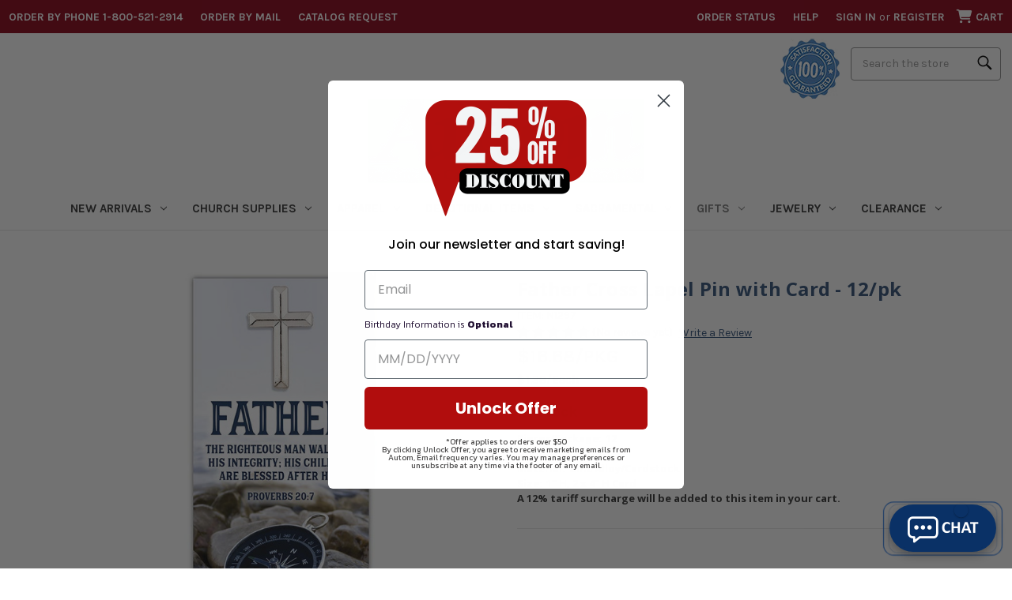

--- FILE ---
content_type: text/html; charset=UTF-8
request_url: https://www.autom.com/father-cross-lapel-pin-with-card-12pk-n1297
body_size: 59205
content:


<!DOCTYPE html>
<html class="no-js" lang="en">
    <head>
        <title>Father Cross Lapel Pin with Card - 12/pk - [Consumer]Autom</title>
        <link rel="dns-prefetch preconnect" href="https://cdn11.bigcommerce.com/s-zjzn8ssx4n" crossorigin><link rel="dns-prefetch preconnect" href="https://fonts.googleapis.com/" crossorigin><link rel="dns-prefetch preconnect" href="https://fonts.gstatic.com/" crossorigin>
        <meta property="product:price:amount" content="16.68" /><meta property="product:price:currency" content="USD" /><meta property="og:url" content="https://www.autom.com/father-cross-lapel-pin-with-card-12pk-n1297" /><meta property="og:site_name" content="[Consumer]Autom" /><link rel='canonical' href='https://www.autom.com/father-cross-lapel-pin-with-card-12pk-n1297' /><meta name='platform' content='bigcommerce.stencil' /><meta property="og:type" content="product" />
<meta property="og:title" content="Father Cross Lapel Pin with Card - 12/pk" />
<meta property="og:description" content="Shop religious apparel, church supplies, devotional items, &amp;amp; sacramental gift ideas at Autom. Order direct at 1-800-521-2914. 100% satisfaction guarantee!" />
<meta property="og:image" content="https://cdn11.bigcommerce.com/s-zjzn8ssx4n/products/28975/images/91030/N1297A__50996.1671220583.386.513.jpg?c=1" />
<meta property="og:availability" content="instock" />
<meta property="pinterest:richpins" content="enabled" />
        
         

        <link href="https://cdn11.bigcommerce.com/s-zjzn8ssx4n/product_images/faviconV2.png?t&#x3D;1641942316" rel="shortcut icon">
        <meta name="viewport" content="width=device-width, initial-scale=1">
        
        
        	
        <script type="text/javascript" src="https://snapui.searchspring.io/d231hj/bundle.js" id="searchspring-context" defer>
        	

        	
            show_staging_results=false;
        </script>        

        <script>
            document.documentElement.className = document.documentElement.className.replace('no-js', 'js');
        </script>

        <script>
    function browserSupportsAllFeatures() {
        return window.Promise
            && window.fetch
            && window.URL
            && window.URLSearchParams
            && window.WeakMap
            // object-fit support
            && ('objectFit' in document.documentElement.style);
    }

    function loadScript(src) {
        var js = document.createElement('script');
        js.src = src;
        js.onerror = function () {
            console.error('Failed to load polyfill script ' + src);
        };
        document.head.appendChild(js);
    }

    if (!browserSupportsAllFeatures()) {
        loadScript('https://cdn11.bigcommerce.com/s-zjzn8ssx4n/stencil/cb6d16f0-51cd-013e-b983-369dcb758b06/e/f40d0c40-d854-013e-a88a-12df8f8cb346/dist/theme-bundle.polyfills.js');
    }
</script>

        <script>
            window.lazySizesConfig = window.lazySizesConfig || {};
            window.lazySizesConfig.loadMode = 1;
        </script>
        <script async src="https://cdn11.bigcommerce.com/s-zjzn8ssx4n/stencil/cb6d16f0-51cd-013e-b983-369dcb758b06/e/f40d0c40-d854-013e-a88a-12df8f8cb346/dist/theme-bundle.head_async.js"></script>

        <script src="https://ajax.googleapis.com/ajax/libs/webfont/1.6.26/webfont.js"></script>

        <script>
            WebFont.load({
                custom: {
                    families: ['Karla', 'Roboto', 'Source Sans Pro']
                },
                classes: false
            });
        </script>

        <link href="https://fonts.googleapis.com/css?family=Montserrat:700,500%7CKarla:400%7COpen+Sans:700&display=swap" rel="stylesheet">
        <link data-stencil-stylesheet href="https://cdn11.bigcommerce.com/s-zjzn8ssx4n/stencil/cb6d16f0-51cd-013e-b983-369dcb758b06/e/f40d0c40-d854-013e-a88a-12df8f8cb346/css/theme-9fca9bb0-cfd6-013e-c14a-1e6a410aeef2.css" rel="stylesheet">

        <!-- Start Tracking Code for analytics_facebook -->

<script>
!function(f,b,e,v,n,t,s){if(f.fbq)return;n=f.fbq=function(){n.callMethod?n.callMethod.apply(n,arguments):n.queue.push(arguments)};if(!f._fbq)f._fbq=n;n.push=n;n.loaded=!0;n.version='2.0';n.queue=[];t=b.createElement(e);t.async=!0;t.src=v;s=b.getElementsByTagName(e)[0];s.parentNode.insertBefore(t,s)}(window,document,'script','https://connect.facebook.net/en_US/fbevents.js');

fbq('set', 'autoConfig', 'false', '371908896760326');
fbq('dataProcessingOptions', ['LDU'], 0, 0);
fbq('init', '371908896760326', {"external_id":"96d4aef8-5576-4a94-b003-7dce83f67e13"});
fbq('set', 'agent', 'bigcommerce', '371908896760326');

function trackEvents() {
    var pathName = window.location.pathname;

    fbq('track', 'PageView', {}, "");

    // Search events start -- only fire if the shopper lands on the /search.php page
    if (pathName.indexOf('/search.php') === 0 && getUrlParameter('search_query')) {
        fbq('track', 'Search', {
            content_type: 'product_group',
            content_ids: [],
            search_string: getUrlParameter('search_query')
        });
    }
    // Search events end

    // Wishlist events start -- only fire if the shopper attempts to add an item to their wishlist
    if (pathName.indexOf('/wishlist.php') === 0 && getUrlParameter('added_product_id')) {
        fbq('track', 'AddToWishlist', {
            content_type: 'product_group',
            content_ids: []
        });
    }
    // Wishlist events end

    // Lead events start -- only fire if the shopper subscribes to newsletter
    if (pathName.indexOf('/subscribe.php') === 0 && getUrlParameter('result') === 'success') {
        fbq('track', 'Lead', {});
    }
    // Lead events end

    // Registration events start -- only fire if the shopper registers an account
    if (pathName.indexOf('/login.php') === 0 && getUrlParameter('action') === 'account_created') {
        fbq('track', 'CompleteRegistration', {}, "");
    }
    // Registration events end

    

    function getUrlParameter(name) {
        var cleanName = name.replace(/[\[]/, '\[').replace(/[\]]/, '\]');
        var regex = new RegExp('[\?&]' + cleanName + '=([^&#]*)');
        var results = regex.exec(window.location.search);
        return results === null ? '' : decodeURIComponent(results[1].replace(/\+/g, ' '));
    }
}

if (window.addEventListener) {
    window.addEventListener("load", trackEvents, false)
}
</script>
<noscript><img height="1" width="1" style="display:none" alt="null" src="https://www.facebook.com/tr?id=371908896760326&ev=PageView&noscript=1&a=plbigcommerce1.2&eid="/></noscript>

<!-- End Tracking Code for analytics_facebook -->

<!-- Start Tracking Code for analytics_googleanalytics4 -->

<script data-cfasync="false" src="https://cdn11.bigcommerce.com/shared/js/google_analytics4_bodl_subscribers-358423becf5d870b8b603a81de597c10f6bc7699.js" integrity="sha256-gtOfJ3Avc1pEE/hx6SKj/96cca7JvfqllWA9FTQJyfI=" crossorigin="anonymous"></script>
<script data-cfasync="false">
  (function () {
    window.dataLayer = window.dataLayer || [];

    function gtag(){
        dataLayer.push(arguments);
    }

    function initGA4(event) {
         function setupGtag() {
            function configureGtag() {
                gtag('js', new Date());
                gtag('set', 'developer_id.dMjk3Nj', true);
                gtag('config', 'G-JZCK0CRX2P');
            }

            var script = document.createElement('script');

            script.src = 'https://www.googletagmanager.com/gtag/js?id=G-JZCK0CRX2P';
            script.async = true;
            script.onload = configureGtag;

            document.head.appendChild(script);
        }

        setupGtag();

        if (typeof subscribeOnBodlEvents === 'function') {
            subscribeOnBodlEvents('G-JZCK0CRX2P', false);
        }

        window.removeEventListener(event.type, initGA4);
    }

    

    var eventName = document.readyState === 'complete' ? 'consentScriptsLoaded' : 'DOMContentLoaded';
    window.addEventListener(eventName, initGA4, false);
  })()
</script>

<!-- End Tracking Code for analytics_googleanalytics4 -->

<!-- Start Tracking Code for analytics_siteverification -->

<meta name="google-site-verification" content="j7Jo05pxr3VbzgEYTykRFAtFBFGpnFBUjQjG90bcJSY"/>
<meta name="msvalidate.01" content="A4E4F4A857390F672335E3BCB8C38540"/>
<meta name="p:domain_verify" content="681e09ff1742062671cb7e0a020c0397"/>

<!-- End Tracking Code for analytics_siteverification -->


<script type="text/javascript" src="https://checkout-sdk.bigcommerce.com/v1/loader.js" defer ></script>
<script src="https://www.google.com/recaptcha/api.js" async defer></script>
<script type="text/javascript">
var BCData = {"product_attributes":{"sku":"N1297","upc":"195002297951","mpn":null,"gtin":null,"weight":null,"base":true,"image":null,"price":{"without_tax":{"formatted":"$16.68","value":16.68,"currency":"USD"},"tax_label":"Tax"},"stock":null,"instock":true,"stock_message":null,"purchasable":true,"purchasing_message":null,"call_for_price_message":null}};
</script>
<!-- Global site tag (gtag.js) - Google Analytics -->
<script async src="https://www.googletagmanager.com/gtag/js?id=G-JZCK0CRX2P"></script>
<script>
  window.dataLayer = window.dataLayer || [];
  function gtag(){dataLayer.push(arguments);}
  //gtag('js', new Date());
  //gtag('config', 'G-JZCK0CRX2P');
</script><script>if (window.location.pathname !== '/checkout') { (function(w,d,t,r,u){var f,n,i;w[u]=w[u]||[],f=function(){var o={ti:"4049002"};o.q=w[u],w[u]=new UET(o),w[u].push("pageLoad")},n=d.createElement(t),n.src=r,n.async=1,n.onload=n.onreadystatechange=function(){var s=this.readyState;s&&s!=="loaded"&&s!=="complete"||(f(),n.onload=n.onreadystatechange=null)},i=d.getElementsByTagName(t)[0],i.parentNode.insertBefore(n,i)})(window,document,"script","//bat.bing.com/bat.js","uetq"); }</script><script type="text/javascript">
    (function(c,l,a,r,i,t,y){
        c[a]=c[a]||function(){(c[a].q=c[a].q||[]).push(arguments)};
        t=l.createElement(r);t.async=1;t.src="https://www.clarity.ms/tag/"+i;
        y=l.getElementsByTagName(r)[0];y.parentNode.insertBefore(t,y);
    })(window, document, "clarity", "script", "nu1jsammau");
</script><script>
function waitForSelector(sel, callback) {
    if (!sel || !typeof callback === "function") {
        return false;
    }
    var r = 0;
    var i = setInterval(function() {
        r += 1;
        if (r > 200) {
            clearInterval(i);
        }
        var el = document.querySelector(sel);
        if (el) {
            clearInterval(i);
            callback();
        }
    }, 100);    
}    
</script><script>
       
(function loadNoibu() {
  const s = document.createElement("script");
  s.src = "https://cdn.noibu.com/collect-core.js";
  document.head.appendChild(s);
})();

        

window.addEventListener('load', () => {

  const fetchCartData = async () => {
    const options = {
      method: "GET",
      headers: {
        Accept: "application/json",
        "Content-Type": "application/json",
      },
    };

    try {
      const response = await fetch(
        `${window.location.origin}/api/storefront/carts`,
        options
      );

      if (!response.ok) {
        console.error(
          `HTTP Error: ${response.status} - ${response.statusText}`
        );
        return undefined;
      }

      const data = await response.json();
      return data[0]; // Return the first cart if it exists, otherwise undefined
    } catch (error) {
      console.error("Fetch error:", error);
      return undefined;
    }
  };

  const fetchCheckout = async (checkoutId) => {
    const options = {
      method: "GET",
      headers: {
        Accept: "application/json",
        "Content-Type": "application/json",
      },
    };

    try {
      const url = `${window.location.origin}/api/storefront/checkouts/${checkoutId}`;
      const response = await fetch(url, options);

      if (!response.ok) {
        console.error(
          `HTTP Error: ${response.status} - ${response.statusText}`
        );
        return undefined;
      }

      const data = await response.json();
      return data;
    } catch (error) {
      console.error("Fetch error:", error);
      return undefined;
    }
  };

  const addCustomAttribute = (key, value) => {
    if (window.NOIBUJS) {
      window.NOIBUJS.addCustomAttribute(key, value);
    } else {
      window.addEventListener('noibuSDKReady', () => {
        window.NOIBUJS.addCustomAttribute(key, value);
      });
    }
  };

  if (typeof window.bodlEvents?.cart?.on === "function") {
    window.bodlEvents.cart.viewed(async (payload) => {

      const cartData = await fetchCartData();

      if (cartData) {
        sessionStorage.setItem("cartId", cartData?.id);
        addCustomAttribute("cartId", cartData?.id);
      }
    });
  }

  if (typeof window.bodlEvents?.checkout?.checkoutBegin === "function") {
    window.bodlEvents.checkout.checkoutBegin(async (payload) => {

      const cartId = sessionStorage.getItem("cartId");

      if (cartId) {
        addCustomAttribute("checkoutId", cartId);
      }
    });
  }

  if (typeof window.bodlEvents?.checkout?.orderPurchased === "function") {
    window.bodlEvents.checkout.orderPurchased((payload) => {
      addCustomAttribute("orderId", payload?.order_id?.toString());
    });
  }

  if (window?.bodl?.shopper?.customer_id) {
    addCustomAttribute("customerId", window.bodl.shopper.customer_id);
  }

  if (window?.bodl?.session?.id) {
    addCustomAttribute("sessionId", window.bodl.session.id);
  }
  
}, false)

 
        

        async function handleHelpCode() {
            if (window.NOIBUJS?.requestHelpCode) {
                const helpCodeField = document.getElementById("help-code-field");
                if (helpCodeField != null) {
                    const helpCode = await window.NOIBUJS.requestHelpCode(false);
                    helpCodeField.innerText = helpCode;
                }
            }
        }

        if (window?.NOIBUJS) {
            handleHelpCode();
        } else {
            window.addEventListener('noibuSDKReady', handleHelpCode);
        }
   
 
        
    
        async function handleButtonHelpCode() {
            const button = document.getElementById("request-help-code");
            const label = document.getElementById("help-code-result");

            if (button != null && label != null) {
                button.addEventListener("click", async () => {
                    if (window.NOIBUJS?.requestHelpCode) {
                        const helpCode = await window.NOIBUJS.requestHelpCode(false);
                        label.innerText = helpCode;
                    }
                });
            }
        }

        if (window?.NOIBUJS) {
            handleButtonHelpCode();
        } else {
            window.addEventListener("noibuSDKReady", handleButtonHelpCode);
        }
   

      </script>
 <script data-cfasync="false" src="https://microapps.bigcommerce.com/bodl-events/1.9.4/index.js" integrity="sha256-Y0tDj1qsyiKBRibKllwV0ZJ1aFlGYaHHGl/oUFoXJ7Y=" nonce="" crossorigin="anonymous"></script>
 <script data-cfasync="false" nonce="">

 (function() {
    function decodeBase64(base64) {
       const text = atob(base64);
       const length = text.length;
       const bytes = new Uint8Array(length);
       for (let i = 0; i < length; i++) {
          bytes[i] = text.charCodeAt(i);
       }
       const decoder = new TextDecoder();
       return decoder.decode(bytes);
    }
    window.bodl = JSON.parse(decodeBase64("[base64]"));
 })()

 </script>

<script nonce="">
(function () {
    var xmlHttp = new XMLHttpRequest();

    xmlHttp.open('POST', 'https://bes.gcp.data.bigcommerce.com/nobot');
    xmlHttp.setRequestHeader('Content-Type', 'application/json');
    xmlHttp.send('{"store_id":"1001831306","timezone_offset":"-7.0","timestamp":"2026-01-21T12:13:04.82585100Z","visit_id":"af4afd2c-ddaa-439e-acaf-3903fe3dc5bc","channel_id":1}');
})();
</script>

        <script>
  if (!window.waitForSelector) {
    window.waitForSelector = function (sel, callback) {
      if (!sel || !typeof callback === "function") {
        return false;
      }
      var r = 0;
      var i = setInterval(function () {
        r += 1;
        if (r > 200) {
          clearInterval(i);
        }
        var el = document.querySelector(sel);
        if (el) {
          clearInterval(i);
          callback(el);
        }
      }, 100);
    };
  }
</script>
        <script>
  const getScript = (source, callback) => {
    var script = document.createElement("script");
    var prior = document.getElementsByTagName("script")[0];
    script.async = 1;
    script.onload = script.onreadystatechange = (_, isAbort) => {
      if (isAbort || !script.readyState || /loaded|complete/.test(script.readyState)) {
        script.onload = script.onreadystatechange = null;
        script = undefined;
        if (!isAbort) if (callback) callback();
      }
    };
    script.src = source;
    prior.parentNode.insertBefore(script, prior);
  };
</script>
        <script>window.storefrontApiToken = "eyJ0eXAiOiJKV1QiLCJhbGciOiJFUzI1NiJ9.eyJjaWQiOlsxXSwiY29ycyI6WyJodHRwczovL3d3dy5hdXRvbS5jb20iXSwiZWF0IjoxNzY5MTY1MTEzLCJpYXQiOjE3Njg5OTIzMTMsImlzcyI6IkJDIiwic2lkIjoxMDAxODMxMzA2LCJzdWIiOiJCQyIsInN1Yl90eXBlIjowLCJ0b2tlbl90eXBlIjoxfQ.lWF5g3tsj__fxQFIStdVqsM3kT2IQSnpgpXW9BsW16hbV8AVzYP_ZMzy00NKLB_42SR9DeczIYOukRwZ0WCdKQ";</script>
        <script>
          let customScript = "https://bigcommerce.cbcgroups.com/assets/retail/567003676323830/app.js";
          if (/localhost/.test(window.location.hostname)) {
            customScript = 'http://localhost:8000/app.js'
          }
          getScript(customScript);
        </script>

    </head>
    <body data-cid="">
        <svg data-src="https://cdn11.bigcommerce.com/s-zjzn8ssx4n/stencil/cb6d16f0-51cd-013e-b983-369dcb758b06/e/f40d0c40-d854-013e-a88a-12df8f8cb346/img/icon-sprite.svg" class="icons-svg-sprite"></svg>

        <link rel="stylesheet" href="https://cdnjs.cloudflare.com/ajax/libs/font-awesome/6.4.0/css/all.min.css" integrity="sha512-iecdLmaskl7CVkqkXNQ/ZH/XLlvWZOJyj7Yy7tcenmpD1ypASozpmT/E0iPtmFIB46ZmdtAc9eNBvH0H/ZpiBw==" crossorigin="anonymous" referrerpolicy="no-referrer" />
<style>
    .ShowMobileCat {display:none}
        @media screen and (max-width: 600px) {
    .ShowMobileCat {display:block}
        }
    
    .HideMobileCat {display:block}
        @media screen and (max-width: 600px) {
    .HideMobileCat {display:none}
        }
</style>
<a href="#main-content" class="skip-to-main-link">Skip to main content</a>
<header class="header" role="banner">
    <a href="#" class="mobileMenu-toggle" data-mobile-menu-toggle="menu">
        <span class="mobileMenu-toggleIcon">Toggle menu</span>
    </a>
    
    <a href="#" class="search space2" aria-label="Search"> <i class="fa-solid fa-magnifying-glass fa-lg"></i> </a>
    
    <nav class="navUser">
        <div class="bannernew">
    <ul class="navUser-section navUser-section">
        <li class="navUser-item navUser-item--contact">
            <a id="nav1" class="navUser-action" href="/contact">Order by Phone 1-800-521-2914</a>
        </li>
                <li class="navUser-item navUser-item--catrequest">
            <a id="nav2" class="navUser-action" href="/content/Order_Form.pdf">Order by Mail</a>
        </li>
        <li class="navUser-item navUser-item--catrequest">
            <a id="nav2" class="navUser-action" href="/catalog-request/">Catalog Request</a>
        </li>

    </ul>
    <ul class="navUser-section navUser-section--alt">
        <li class="navUser-item">
            <a id="nav5" class="navUser-action navUser-item--compare"
               href="/compare"
               data-compare-nav
               aria-label="Compare"
            >
                Compare <span class="countPill countPill--positive countPill--alt"></span>
            </a>
        </li>
<!--
            <li class="navUser-item navUser-item--social">
                    <ul class="socialLinks socialLinks--alt" style="line-height:inherit;">
            <li class="socialLinks-item">
                <a class="icon icon--facebook" href="https://www.facebook.com/automcatholic" target="_blank" rel="noopener" aria-label="open facebook">
                    <svg><use xlink:href="#icon-facebook" /></svg>
                </a>
            </li>
            <li class="socialLinks-item">
                <a class="icon icon--instagram" href="https://www.instagram.com/automcatholic/" target="_blank" rel="noopener" aria-label="open instagram">
                    <svg><use xlink:href="#icon-instagram" /></svg>
                </a>
            </li>
            <li class="socialLinks-item">
                <a class="icon icon--twitter" href="https://twitter.com/automcatholic" target="_blank" rel="noopener" aria-label="open twitter">
                    <svg><use xlink:href="#icon-twitter" /></svg>
                </a>
            </li>
    </ul>
            </li>
            <li class="navUser-item navUser-item--divider">|</li>
        
        <li class="navUser-item">
            <a href="/guarantee/"><img src="https://cdn11.bigcommerce.com/s-zjzn8ssx4n/product_images/uploaded_images/automsatisfactionmed.png" alt="Satisfaction Guaranteed seal image" title="100% Satisfaction Guaranteed" /></a>
        </li>

        <li class="navUser-item">
            <button class="navUser-action navUser-action--quickSearch"
               type="button"
               id="quick-search-expand"
               data-search="quickSearch"
               aria-controls="quickSearch"
               aria-label="Search"
            >
                Search
            </button>
        </li>
        
        
        <li class="navUser-item">
            <a href="/guarantee/"><img src="https://cdn11.bigcommerce.com/s-zjzn8ssx4n/product_images/uploaded_images/automsatisfactionmed.png" alt="Satisfaction Guaranteed seal image" title="100% Satisfaction Guaranteed" /></a>
        </li>-->
        

        <li class="navUser-item navUser-item--orderstatus">
            <a id="nav7" class="navUser-action" href="/account.php?action=order_status">Order Status</a>
        </li> 
        <li class="navUser-item navUser-item--help">
            <a id="nav8" class="navUser-action" href="/help/">Help</a>
        </li>         
        <li class="navUser-item navUser-item--account">
                <a id="nav11" class="navUser-action"
                   href="/login.php"
                   aria-label="Sign in"
                >
                    Sign in
                </a>
                    <span class="navUser-or">or</span>
                    <a id="nav12" class="navUser-action"
                       href="/login.php?action&#x3D;create_account"
                       aria-label="Register"
                    >
                        Register
                    </a>
        </li>
        <li class="navUser-item navUser-item--cart">
            <a id="nav13" class="navUser-action"
               data-cart-preview
               data-dropdown="cart-preview-dropdown"
               data-options="align:right"
               href="/cart.php"
               aria-label="Cart with 0 items"
            >
                <i class="cart-mobile fa-solid fa-cart-shopping fa-lg"></i>
                <span class="navUser-item-cartLabel">Cart</span>
                <span class="countPill cart-quantity"></span>
            </a>

            <div class="dropdown-menu" id="cart-preview-dropdown" data-dropdown-content aria-hidden="true"></div>
        </li>
    </ul>
</div>

    <div class="three">
        <div class="green">
                            <!-- SEARCH -->
  <div class="mobile-search-hide" style="clear:both;" />
        <div id="quick-search-expand" data-search="quickSearch" aria-controls="quickSearch" aria-label="Search" aria-expanded="false" data-prevent-quick-search-close>
        <form class="form search-form" action="/shop/" data-url="/shop/">
        <fieldset class="form-fieldset">
            <legend class="is-srOnly">Search</legend>
            <div class="form-field">
                <label class="is-srOnly" for="">Search</label>
                <input class="form-input magnifier"
                       data-search-quick
                       name="search_query"
                       id=""
                       data-error-message="Search field cannot be empty."
                       placeholder="Search the store"
                       autocomplete="off"
                >
            </div>
        </fieldset>
        </form>  
        </div>        
    </div>
    <div class="dropdown dropdown--quickSearch" id="quickSearch" aria-hidden="true" data-prevent-quick-search-close>
        <div class="container">
    <form class="form" action="/search/" method="get" data-url="/search/" data-quick-search-form>
        <fieldset class="form-fieldset">
            <legend class="is-srOnly">Search</legend>
            <div class="form-field">
                <label class="is-srOnly" for="nav-quick-search">Search</label>
                <input class="form-input magnifier"
                       data-search-quick
                       name="search_query"
                       id="nav-quick-search"
                       data-error-message="Search field cannot be empty."
                       placeholder="Search the store"
                       autocomplete="off"
                       onfocus="this.value=''"
                       onchange="this.value=this.value.replace('%','')"
                >
            </div>
        </fieldset>
    </form>
</div>
    </div>
    <!-- end SEARCH -->
        </div>
        <div class="red">
<a href="/guarantee/" aria-label="Guarantee"><img class="sticker1" src="https://cdn11.bigcommerce.com/s-zjzn8ssx4n/product_images/uploaded_images/automsatisfactionmed.png" alt="Satisfaction Guaranteed seal image" title="100% Satisfaction Guaranteed" /></a>
        </div>
    
   
</nav>

        <div class="header-logo header-logo--center">
            <a href="https://www.autom.com/" class="header-logo__link" data-header-logo-link>
        <div class="header-logo-image-container">
            <img class="header-logo-image"
                 src="https://cdn11.bigcommerce.com/s-zjzn8ssx4n/images/stencil/350x117/autom_w_tag_1641942220__31718.original.jpg"
                 srcset="https://cdn11.bigcommerce.com/s-zjzn8ssx4n/images/stencil/350x117/autom_w_tag_1641942220__31718.original.jpg"
                 alt="[Consumer]Autom"
                 title="[Consumer]Autom">
        </div>
</a>
        </div>
    <div class="navPages-container" id="menu" data-menu>
        <nav class="navPages">
    <div class="navPages-quickSearch">
        <div class="container">
    <form class="form" action="/search/" method="get" data-url="/search/" data-quick-search-form>
        <fieldset class="form-fieldset">
            <legend class="is-srOnly">Search</legend>
            <div class="form-field">
                <label class="is-srOnly" for="nav-menu-quick-search">Search</label>
                <input class="form-input magnifier"
                       data-search-quick
                       name="search_query"
                       id="nav-menu-quick-search"
                       data-error-message="Search field cannot be empty."
                       placeholder="Search the store"
                       autocomplete="off"
                       onfocus="this.value=''"
                       onchange="this.value=this.value.replace('%','')"
                >
            </div>
        </fieldset>
    </form>
</div>
    </div>
    <ul class="navPages-list">
            <li class="navPages-item" data-url="https://www.autom.com/category/new-arrivals">
                <a class="navPages-action has-subMenu"
   href="https://www.autom.com/category/new-arrivals"
   data-collapsible="navPages-46"
   aria-haspopup="true"
>
    New Arrivals
    <i class="icon navPages-action-moreIcon" aria-hidden="true">
        <svg><use xlink:href="#icon-chevron-down" /></svg>
    </i>
</a>
<div class="navPage-subMenu" id="navPages-46" aria-hidden="true" tabindex="-1">
    <ul class="navPage-subMenu-list">
        <li class="navPage-subMenu-item">
            <a class="navPage-subMenu-action navPages-action"
               href="https://www.autom.com/category/new-arrivals"
               aria-label="All New Arrivals"
            >
                All New Arrivals
            </a>
        </li>
            <li class="navPage-subMenu-item">
                    <a class="navPage-subMenu-action navPages-action"
                       href="https://www.autom.com/category/new-arrivals-church-supplies"
                       aria-label="Church Supplies"
                    >
                        Church Supplies
                    </a>
            </li>
            <li class="navPage-subMenu-item">
                    <a class="navPage-subMenu-action navPages-action"
                       href="https://www.autom.com/category/new-arrivals-devotional-items"
                       aria-label="Devotional Items"
                    >
                        Devotional Items
                    </a>
            </li>
            <li class="navPage-subMenu-item">
                    <a class="navPage-subMenu-action navPages-action"
                       href="https://www.autom.com/category/new-arrivals-gifts"
                       aria-label="Gifts"
                    >
                        Gifts
                    </a>
            </li>
            <li class="navPage-subMenu-item">
                    <a class="navPage-subMenu-action navPages-action"
                       href="https://www.autom.com/category/new-arrivals-jewelry"
                       aria-label="Jewelry"
                    >
                        Jewelry
                    </a>
            </li>
            <li class="navPage-subMenu-item">
                    <a class="navPage-subMenu-action navPages-action"
                       href="https://www.autom.com/category/new-arrivals-sacramental-and-seasonal"
                       aria-label="Sacramental &amp; Seasonal"
                    >
                        Sacramental &amp; Seasonal
                    </a>
            </li>
    </ul>
</div>
            </li>
            <li class="navPages-item" data-url="https://www.autom.com/category/church-supplies">
                <a class="navPages-action has-subMenu"
   href="https://www.autom.com/category/church-supplies"
   data-collapsible="navPages-42"
   aria-haspopup="true"
>
    Church Supplies
    <i class="icon navPages-action-moreIcon" aria-hidden="true">
        <svg><use xlink:href="#icon-chevron-down" /></svg>
    </i>
</a>
<div class="navPage-subMenu" id="navPages-42" aria-hidden="true" tabindex="-1">
    <ul class="navPage-subMenu-list">
        <li class="navPage-subMenu-item">
            <a class="navPage-subMenu-action navPages-action"
               href="https://www.autom.com/category/church-supplies"
               aria-label="All Church Supplies"
            >
                All Church Supplies
            </a>
        </li>
            <li class="navPage-subMenu-item">
                    <a class="navPage-subMenu-action navPages-action has-subMenu"
                       style="white-space:nowrap;"
                       href="https://www.autom.com/category/church-supplies-altar-furnishings-and-supplies"
                       aria-label="Altar Furnishings &amp; Supplies"
                    >
                        Altar Furnishings &amp; Supplies
                        <span class="collapsible-icon-wrapper"
                            data-collapsible="navPages-114"
                            data-collapsible-disabled-breakpoint="medium"
                            data-collapsible-disabled-state="open"
                            data-collapsible-enabled-state="closed"
                        >
                            <i class="icon navPages-action-moreIcon" aria-hidden="true">
                                <svg><use xlink:href="#icon-chevron-down" /></svg>
                            </i>
                        </span>
                    </a>
                    
                    <ul class="navPage-childList" id="navPages-114">
                        <li class="navPage-childList-item">
                            <a class="navPage-childList-action navPages-action" 
                               href="https://www.autom.com/category/church-supplies-altar-furnishings-and-supplies-altar-and-sacristy-bells"
                               aria-label="Altar &amp; Sacristy Bells"
                            >
                                Altar &amp; Sacristy Bells
                            </a>
                        </li>
                        <li class="navPage-childList-item">
                            <a class="navPage-childList-action navPages-action" 
                               href="https://www.autom.com/category/church-supplies-altar-furnishings-and-supplies-cruets-and-accessories"
                               aria-label="Cruets &amp; Accessories"
                            >
                                Cruets &amp; Accessories
                            </a>
                        </li>
                        <li class="navPage-childList-item">
                            <a class="navPage-childList-action navPages-action" 
                               href="https://www.autom.com/category/church-supplies-altar-furnishings-and-supplies-flagons"
                               aria-label="Flagons"
                            >
                                Flagons
                            </a>
                        </li>
                        <li class="navPage-childList-item">
                            <a class="navPage-childList-action navPages-action" 
                               href="https://www.autom.com/category/church-supplies-altar-furnishings-and-supplies-mass-linens-and-altar-cloths"
                               aria-label="Mass Linens &amp; Altar Cloths"
                            >
                                Mass Linens &amp; Altar Cloths
                            </a>
                        </li>
                        <li class="navPage-childList-item">
                            <a class="navPage-childList-action navPages-action" 
                               href="https://www.autom.com/category/church-supplies-altar-furnishings-and-supplies-tabernacles"
                               aria-label="Tabernacles"
                            >
                                Tabernacles
                            </a>
                        </li>
                        
                    </ul>
            </li>
            <li class="navPage-subMenu-item">
                    <a class="navPage-subMenu-action navPages-action has-subMenu"
                       style="white-space:nowrap;"
                       href="https://www.autom.com/category/church-supplies-altarware-and-appointments"
                       aria-label="Altarware &amp; Appointments"
                    >
                        Altarware &amp; Appointments
                        <span class="collapsible-icon-wrapper"
                            data-collapsible="navPages-115"
                            data-collapsible-disabled-breakpoint="medium"
                            data-collapsible-disabled-state="open"
                            data-collapsible-enabled-state="closed"
                        >
                            <i class="icon navPages-action-moreIcon" aria-hidden="true">
                                <svg><use xlink:href="#icon-chevron-down" /></svg>
                            </i>
                        </span>
                    </a>
                    
                    <ul class="navPage-childList" id="navPages-115">
                        <li class="navPage-childList-item">
                            <a class="navPage-childList-action navPages-action" 
                               href="https://www.autom.com/category/church-supplies-altarware-and-appointments-altar-candlesticks"
                               aria-label="Altar Candlesticks"
                            >
                                Altar Candlesticks
                            </a>
                        </li>
                        <li class="navPage-childList-item">
                            <a class="navPage-childList-action navPages-action" 
                               href="https://www.autom.com/category/church-supplies-altarware-and-appointments-altar-crosses-and-crucifixes"
                               aria-label="Altar Crosses &amp; Crucifixes"
                            >
                                Altar Crosses &amp; Crucifixes
                            </a>
                        </li>
                        <li class="navPage-childList-item">
                            <a class="navPage-childList-action navPages-action" 
                               href="https://www.autom.com/category/church-supplies/altarware-appointments-chalice-veil"
                               aria-label="Chalice Veil"
                            >
                                Chalice Veil
                            </a>
                        </li>
                        <li class="navPage-childList-item">
                            <a class="navPage-childList-action navPages-action" 
                               href="https://www.autom.com/category/church-supplies-altar-furnishings-and-supplies-floor-candlesticks-and-candelabras"
                               aria-label="Floor Candlesticks &amp; Candelabras"
                            >
                                Floor Candlesticks &amp; Candelabras
                            </a>
                        </li>
                        <li class="navPage-childList-item">
                            <a class="navPage-childList-action navPages-action" 
                               href="https://www.autom.com/category/church-supplies-altarware-and-appointments-flower-stands-vases-and-liners"
                               aria-label="Flower Stands, Vases &amp; Liners"
                            >
                                Flower Stands, Vases &amp; Liners
                            </a>
                        </li>
                          <li class="navPage-childList-item ShowMobileCat">
                            <a class="navPage-childList-action navPages-action" 
                               href="https://www.autom.com/category/church-supplies-altarware-and-appointments-monstrances-and-ostensoria"
                               aria-label="Monstrances &amp; Ostensoria"
                            >
                                Monstrances &amp; Ostensoria
                            </a>
                           </li>
                           <li class="navPage-childList-item HideMobileCat"><a class="navPage-childList-action navPages-action" style="text-decoration:underline;"
                       href="https://www.autom.com/category/church-supplies-altarware-and-appointments"
                       aria-label="Altarware &amp; Appointments"
                    >&#187;&nbsp;View More</a></li>    

                          <li class="navPage-childList-item ShowMobileCat">
                              <a class="navPage-childList-action navPages-action" 
                                 href="https://www.autom.com/category/church-supplies-altarware-and-appointments-processional-crosses-and-crucifixes"
                                 aria-label="Processional Crosses &amp; Crucifixes"
                              >
                                  Processional Crosses &amp; Crucifixes
                              </a>
                          </li>
                          <li class="navPage-childList-item ShowMobileCat">
                              <a class="navPage-childList-action navPages-action" 
                                 href="https://www.autom.com/category/church-supplies-altarware-and-appointments-sanctuary-lights-globes-and-stands"
                                 aria-label="Sanctuary Lights, Globes &amp; Stands"
                              >
                                  Sanctuary Lights, Globes &amp; Stands
                              </a>
                          </li>
                        
                    </ul>
            </li>
            <li class="navPage-subMenu-item">
                    <a class="navPage-subMenu-action navPages-action has-subMenu"
                       style="white-space:nowrap;"
                       href="https://www.autom.com/category/church-supplies-banners-tapestries-and-paraments"
                       aria-label="Banners, Tapestries &amp; Paraments"
                    >
                        Banners, Tapestries &amp; Paraments
                        <span class="collapsible-icon-wrapper"
                            data-collapsible="navPages-117"
                            data-collapsible-disabled-breakpoint="medium"
                            data-collapsible-disabled-state="open"
                            data-collapsible-enabled-state="closed"
                        >
                            <i class="icon navPages-action-moreIcon" aria-hidden="true">
                                <svg><use xlink:href="#icon-chevron-down" /></svg>
                            </i>
                        </span>
                    </a>
                    
                    <ul class="navPage-childList" id="navPages-117">
                        <li class="navPage-childList-item">
                            <a class="navPage-childList-action navPages-action" 
                               href="https://www.autom.com/category/church-supplies-banners-tapestries-and-paraments-advent-and-christmas-banners"
                               aria-label="Advent &amp; Christmas Banners"
                            >
                                Advent &amp; Christmas Banners
                            </a>
                        </li>
                        <li class="navPage-childList-item">
                            <a class="navPage-childList-action navPages-action" 
                               href="https://www.autom.com/category/church-supplies-banners-tapestries-and-paraments-lent-and-easter"
                               aria-label="Lent &amp; Easter"
                            >
                                Lent &amp; Easter
                            </a>
                        </li>
                        <li class="navPage-childList-item">
                            <a class="navPage-childList-action navPages-action" 
                               href="https://www.autom.com/category/church-supplies-banners-tapestries-and-paraments-inspirational-everyday-banners"
                               aria-label="Inspirational Everyday Banners"
                            >
                                Inspirational Everyday Banners
                            </a>
                        </li>
                        <li class="navPage-childList-item">
                            <a class="navPage-childList-action navPages-action" 
                               href="https://www.autom.com/category/church-supplies-banners-tapestries-and-paraments-liturgical-banners"
                               aria-label="Liturgical Banners"
                            >
                                Liturgical Banners
                            </a>
                        </li>
                        <li class="navPage-childList-item">
                            <a class="navPage-childList-action navPages-action" 
                               href="https://www.autom.com/category/church-supplies-banners-tapestries-and-paraments-sacred-image-banners"
                               aria-label="Sacred Image Banners"
                            >
                                Sacred Image Banners
                            </a>
                        </li>
                          <li class="navPage-childList-item ShowMobileCat">
                            <a class="navPage-childList-action navPages-action" 
                               href="https://www.autom.com/category/church-supplies-banners-tapestries-and-paraments-tapestries"
                               aria-label="Tapestries"
                            >
                                Tapestries
                            </a>
                           </li>
                           <li class="navPage-childList-item HideMobileCat"><a class="navPage-childList-action navPages-action" style="text-decoration:underline;"
                       href="https://www.autom.com/category/church-supplies-banners-tapestries-and-paraments"
                       aria-label="Banners, Tapestries &amp; Paraments"
                    >&#187;&nbsp;View More</a></li>    

                          <li class="navPage-childList-item ShowMobileCat">
                              <a class="navPage-childList-action navPages-action" 
                                 href="https://www.autom.com/category/church-supplies-banners-tapestries-and-paraments-parament-sets"
                                 aria-label="Parament Sets"
                              >
                                  Parament Sets
                              </a>
                          </li>
                          <li class="navPage-childList-item ShowMobileCat">
                              <a class="navPage-childList-action navPages-action" 
                                 href="https://www.autom.com/category/church-supplies-banners-tapestries-and-paraments-banner-stands-and-accessories"
                                 aria-label="Banner Stands &amp; Accessories"
                              >
                                  Banner Stands &amp; Accessories
                              </a>
                          </li>
                        
                    </ul>
            </li>
            <li class="navPage-subMenu-item">
                    <a class="navPage-subMenu-action navPages-action has-subMenu"
                       style="white-space:nowrap;"
                       href="https://www.autom.com/category/church-supplies-candle-holders-accessories"
                       aria-label="Candle Holders &amp; Accessories"
                    >
                        Candle Holders &amp; Accessories
                        <span class="collapsible-icon-wrapper"
                            data-collapsible="navPages-116"
                            data-collapsible-disabled-breakpoint="medium"
                            data-collapsible-disabled-state="open"
                            data-collapsible-enabled-state="closed"
                        >
                            <i class="icon navPages-action-moreIcon" aria-hidden="true">
                                <svg><use xlink:href="#icon-chevron-down" /></svg>
                            </i>
                        </span>
                    </a>
                    
                    <ul class="navPage-childList" id="navPages-116">
                        <li class="navPage-childList-item">
                            <a class="navPage-childList-action navPages-action" 
                               href="https://www.autom.com/category/church-supplies-candle-holders-accessories-acolyte-and-processional-candlesticks"
                               aria-label="Acolyte &amp; Processional Candlesticks"
                            >
                                Acolyte &amp; Processional Candlesticks
                            </a>
                        </li>
                        <li class="navPage-childList-item">
                            <a class="navPage-childList-action navPages-action" 
                               href="https://www.autom.com/category/church-supplies-candle-holders-accessories-advent-wreaths"
                               aria-label="Advent Wreaths"
                            >
                                Advent Wreaths
                            </a>
                        </li>
                        <li class="navPage-childList-item">
                            <a class="navPage-childList-action navPages-action" 
                               href="https://www.autom.com/category/church-supplies-candle-holders-accessories-candelabras"
                               aria-label="Candelabras"
                            >
                                Candelabras
                            </a>
                        </li>
                        <li class="navPage-childList-item">
                            <a class="navPage-childList-action navPages-action" 
                               href="https://www.autom.com/category/church-supplies-candle-holders-accessories-candle-followers-sockets-accessories"
                               aria-label="Candle Followers, Sockets &amp; Accessories"
                            >
                                Candle Followers, Sockets &amp; Accessories
                            </a>
                        </li>
                        <li class="navPage-childList-item">
                            <a class="navPage-childList-action navPages-action" 
                               href="https://www.autom.com/category/church-supplies-candle-holders-accessories-candle-glassware"
                               aria-label="Candle Glassware"
                            >
                                Candle Glassware
                            </a>
                        </li>
                          <li class="navPage-childList-item ShowMobileCat">
                            <a class="navPage-childList-action navPages-action" 
                               href="https://www.autom.com/category/church-supplies-candle-holders-accessories-candle-lighters-stands"
                               aria-label="Candlelighters &amp; Stands"
                            >
                                Candlelighters &amp; Stands
                            </a>
                           </li>
                           <li class="navPage-childList-item HideMobileCat"><a class="navPage-childList-action navPages-action" style="text-decoration:underline;"
                       href="https://www.autom.com/category/church-supplies-candle-holders-accessories"
                       aria-label="Candle Holders &amp; Accessories"
                    >&#187;&nbsp;View More</a></li>    

                          <li class="navPage-childList-item ShowMobileCat">
                              <a class="navPage-childList-action navPages-action" 
                                 href="https://www.autom.com/category/church-supplies-candle-holders-accessories-candlesticks-candleholders"
                                 aria-label="Candlesticks &amp; Candleholders"
                              >
                                  Candlesticks &amp; Candleholders
                              </a>
                          </li>
                          <li class="navPage-childList-item ShowMobileCat">
                              <a class="navPage-childList-action navPages-action" 
                                 href="https://www.autom.com/category/church-supplies-candle-holders-accessories-paschal-candlesticks"
                                 aria-label="Paschal Candlesticks"
                              >
                                  Paschal Candlesticks
                              </a>
                          </li>
                          <li class="navPage-childList-item ShowMobileCat">
                              <a class="navPage-childList-action navPages-action" 
                                 href="https://www.autom.com/category/church-supplies-candle-holders-accessories-votive-stands-holders"
                                 aria-label="Votive Stands &amp; Holders"
                              >
                                  Votive Stands &amp; Holders
                              </a>
                          </li>
                        
                    </ul>
            </li>
            <li class="navPage-subMenu-item">
                    <a class="navPage-subMenu-action navPages-action has-subMenu"
                       style="white-space:nowrap;"
                       href="https://www.autom.com/category/church-supplies-candles"
                       aria-label="Candles"
                    >
                        Candles
                        <span class="collapsible-icon-wrapper"
                            data-collapsible="navPages-119"
                            data-collapsible-disabled-breakpoint="medium"
                            data-collapsible-disabled-state="open"
                            data-collapsible-enabled-state="closed"
                        >
                            <i class="icon navPages-action-moreIcon" aria-hidden="true">
                                <svg><use xlink:href="#icon-chevron-down" /></svg>
                            </i>
                        </span>
                    </a>
                    
                    <ul class="navPage-childList" id="navPages-119">
                        <li class="navPage-childList-item">
                            <a class="navPage-childList-action navPages-action" 
                               href="https://www.autom.com/category/church-supplies-candles-advent-paschal-candles"
                               aria-label="Advent &amp; Paschal Candles"
                            >
                                Advent &amp; Paschal Candles
                            </a>
                        </li>
                        <li class="navPage-childList-item">
                            <a class="navPage-childList-action navPages-action" 
                               href="https://www.autom.com/category/church-supplies-candles-altar-candles-beeswax-stearine"
                               aria-label="Altar Candles (Beeswax &amp; Stearine)"
                            >
                                Altar Candles (Beeswax &amp; Stearine)
                            </a>
                        </li>
                        <li class="navPage-childList-item">
                            <a class="navPage-childList-action navPages-action" 
                               href="https://www.autom.com/category/church-supplies-candles-devotional-candles"
                               aria-label="Devotional Candles"
                            >
                                Devotional Candles
                            </a>
                        </li>
                        <li class="navPage-childList-item">
                            <a class="navPage-childList-action navPages-action" 
                               href="https://www.autom.com/category/church-supplies-candles-oil-tube-candles"
                               aria-label="Oil &amp; Tube Candles"
                            >
                                Oil &amp; Tube Candles
                            </a>
                        </li>
                        <li class="navPage-childList-item">
                            <a class="navPage-childList-action navPages-action" 
                               href="https://www.autom.com/category/church-supplies-candles-processional-candles"
                               aria-label="Processional Candles"
                            >
                                Processional Candles
                            </a>
                        </li>
                          <li class="navPage-childList-item ShowMobileCat">
                            <a class="navPage-childList-action navPages-action" 
                               href="https://www.autom.com/category/church-supplies-candles-sacramental-and-christ-candles"
                               aria-label="Sacramental &amp; Christ Candles"
                            >
                                Sacramental &amp; Christ Candles
                            </a>
                           </li>
                           <li class="navPage-childList-item HideMobileCat"><a class="navPage-childList-action navPages-action" style="text-decoration:underline;"
                       href="https://www.autom.com/category/church-supplies-candles"
                       aria-label="Candles"
                    >&#187;&nbsp;View More</a></li>    

                          <li class="navPage-childList-item ShowMobileCat">
                              <a class="navPage-childList-action navPages-action" 
                                 href="https://www.autom.com/category/church-supplies/candles-votive-candles"
                                 aria-label="Votive Candles"
                              >
                                  Votive Candles
                              </a>
                          </li>
                        
                    </ul>
            </li>
            <li class="navPage-subMenu-item">
                    <a class="navPage-subMenu-action navPages-action has-subMenu"
                       style="white-space:nowrap;"
                       href="https://www.autom.com/category/church-supplies-censers-and-supplies"
                       aria-label="Censers &amp; Supplies"
                    >
                        Censers &amp; Supplies
                        <span class="collapsible-icon-wrapper"
                            data-collapsible="navPages-120"
                            data-collapsible-disabled-breakpoint="medium"
                            data-collapsible-disabled-state="open"
                            data-collapsible-enabled-state="closed"
                        >
                            <i class="icon navPages-action-moreIcon" aria-hidden="true">
                                <svg><use xlink:href="#icon-chevron-down" /></svg>
                            </i>
                        </span>
                    </a>
                    
                    <ul class="navPage-childList" id="navPages-120">
                        <li class="navPage-childList-item">
                            <a class="navPage-childList-action navPages-action" 
                               href="https://www.autom.com/category/church-supplies-censers-and-supplies-boats-spoons-and-tongs"
                               aria-label="Boats, Spoons &amp; Tongs"
                            >
                                Boats, Spoons &amp; Tongs
                            </a>
                        </li>
                        <li class="navPage-childList-item">
                            <a class="navPage-childList-action navPages-action" 
                               href="https://www.autom.com/category/church-supplies-censers-and-supplies-charcoal"
                               aria-label="Charcoal"
                            >
                                Charcoal
                            </a>
                        </li>
                        <li class="navPage-childList-item">
                            <a class="navPage-childList-action navPages-action" 
                               href="https://www.autom.com/category/church-supplies-censers-and-supplies-hanging-censers"
                               aria-label="Hanging Censers"
                            >
                                Hanging Censers
                            </a>
                        </li>
                        <li class="navPage-childList-item">
                            <a class="navPage-childList-action navPages-action" 
                               href="https://www.autom.com/category/church-supplies-censers-and-supplies-incense"
                               aria-label="Incense"
                            >
                                Incense
                            </a>
                        </li>
                        <li class="navPage-childList-item">
                            <a class="navPage-childList-action navPages-action" 
                               href="https://www.autom.com/category/church-supplies-censers-and-supplies-stands"
                               aria-label="Stands"
                            >
                                Stands
                            </a>
                        </li>
                          <li class="navPage-childList-item ShowMobileCat">
                            <a class="navPage-childList-action navPages-action" 
                               href="https://www.autom.com/category/church-supplies-censers-and-supplies-table-censers"
                               aria-label="Table Censers"
                            >
                                Table Censers
                            </a>
                           </li>
                           <li class="navPage-childList-item HideMobileCat"><a class="navPage-childList-action navPages-action" style="text-decoration:underline;"
                       href="https://www.autom.com/category/church-supplies-censers-and-supplies"
                       aria-label="Censers &amp; Supplies"
                    >&#187;&nbsp;View More</a></li>    

                        
                    </ul>
            </li>
            <li class="navPage-subMenu-item">
                    <a class="navPage-subMenu-action navPages-action has-subMenu"
                       style="white-space:nowrap;"
                       href="https://www.autom.com/category/church-supplies-church-furniture-and-accessories"
                       aria-label="Church Furniture &amp; Accessories"
                    >
                        Church Furniture &amp; Accessories
                        <span class="collapsible-icon-wrapper"
                            data-collapsible="navPages-121"
                            data-collapsible-disabled-breakpoint="medium"
                            data-collapsible-disabled-state="open"
                            data-collapsible-enabled-state="closed"
                        >
                            <i class="icon navPages-action-moreIcon" aria-hidden="true">
                                <svg><use xlink:href="#icon-chevron-down" /></svg>
                            </i>
                        </span>
                    </a>
                    
                    <ul class="navPage-childList" id="navPages-121">
                        <li class="navPage-childList-item">
                            <a class="navPage-childList-action navPages-action" 
                               href="https://www.autom.com/category/church-supplies-church-furniture-and-accessories-chairs"
                               aria-label="Chairs"
                            >
                                Chairs
                            </a>
                        </li>
                        <li class="navPage-childList-item">
                            <a class="navPage-childList-action navPages-action" 
                               href="https://www.autom.com/category/church-supplies-church-furniture-and-accessories-communion-and-credence-tables"
                               aria-label="Communion &amp; Credence Tables"
                            >
                                Communion &amp; Credence Tables
                            </a>
                        </li>
                        <li class="navPage-childList-item">
                            <a class="navPage-childList-action navPages-action" 
                               href="https://www.autom.com/category/church-supplies-church-furniture-and-accessories-hymn-boards"
                               aria-label="Hymn Boards"
                            >
                                Hymn Boards
                            </a>
                        </li>
                        <li class="navPage-childList-item">
                            <a class="navPage-childList-action navPages-action" 
                               href="https://www.autom.com/category/church-supplies-church-furniture-and-accessories-kneelers-and-prie-dieus"
                               aria-label="Kneelers &amp; Prie Dieus"
                            >
                                Kneelers &amp; Prie Dieus
                            </a>
                        </li>
                        <li class="navPage-childList-item">
                            <a class="navPage-childList-action navPages-action" 
                               href="https://www.autom.com/category/church-supplies-church-furniture-and-accessories-lecterns-and-pulpits"
                               aria-label="Lecterns &amp; Pulpits"
                            >
                                Lecterns &amp; Pulpits
                            </a>
                        </li>
                          <li class="navPage-childList-item ShowMobileCat">
                            <a class="navPage-childList-action navPages-action" 
                               href="https://www.autom.com/category/church-supplies-church-furniture-and-accessories-missal-and-bible-stands"
                               aria-label="Missal &amp; Bible Stands"
                            >
                                Missal &amp; Bible Stands
                            </a>
                           </li>
                           <li class="navPage-childList-item HideMobileCat"><a class="navPage-childList-action navPages-action" style="text-decoration:underline;"
                       href="https://www.autom.com/category/church-supplies-church-furniture-and-accessories"
                       aria-label="Church Furniture &amp; Accessories"
                    >&#187;&nbsp;View More</a></li>    

                          <li class="navPage-childList-item ShowMobileCat">
                              <a class="navPage-childList-action navPages-action" 
                                 href="https://www.autom.com/category/church-supplies-church-furniture-and-accessories-pew-parts-torches-and-accessories"
                                 aria-label="Pew Parts, Torches &amp; Accessories"
                              >
                                  Pew Parts, Torches &amp; Accessories
                              </a>
                          </li>
                        
                    </ul>
            </li>
            <li class="navPage-subMenu-item">
                    <a class="navPage-subMenu-action navPages-action has-subMenu"
                       style="white-space:nowrap;"
                       href="https://www.autom.com/category/church-supplies-church-size-statuary"
                       aria-label="Church Size Statuary"
                    >
                        Church Size Statuary
                        <span class="collapsible-icon-wrapper"
                            data-collapsible="navPages-122"
                            data-collapsible-disabled-breakpoint="medium"
                            data-collapsible-disabled-state="open"
                            data-collapsible-enabled-state="closed"
                        >
                            <i class="icon navPages-action-moreIcon" aria-hidden="true">
                                <svg><use xlink:href="#icon-chevron-down" /></svg>
                            </i>
                        </span>
                    </a>
                    
                    <ul class="navPage-childList" id="navPages-122">
                        <li class="navPage-childList-item">
                            <a class="navPage-childList-action navPages-action" 
                               href="https://www.autom.com/category/church-supplies-church-size-statuary-bronze"
                               aria-label="Bronze"
                            >
                                Bronze
                            </a>
                        </li>
                        <li class="navPage-childList-item">
                            <a class="navPage-childList-action navPages-action" 
                               href="https://www.autom.com/category/church-supplies-church-size-statuary-indoor"
                               aria-label="Indoor"
                            >
                                Indoor
                            </a>
                        </li>
                        <li class="navPage-childList-item">
                            <a class="navPage-childList-action navPages-action" 
                               href="https://www.autom.com/category/church-supplies-church-size-statuary-outdoor"
                               aria-label="Outdoor"
                            >
                                Outdoor
                            </a>
                        </li>
                        <li class="navPage-childList-item">
                            <a class="navPage-childList-action navPages-action" 
                               href="https://www.autom.com/category/church-supplies-church-size-statuary-stations-of-the-cross"
                               aria-label="Stations of the Cross"
                            >
                                Stations of the Cross
                            </a>
                        </li>
                        <li class="navPage-childList-item">
                            <a class="navPage-childList-action navPages-action" 
                               href="https://www.autom.com/category/church-supplies-church-size-statuary-wood"
                               aria-label="Wood"
                            >
                                Wood
                            </a>
                        </li>
                        
                    </ul>
            </li>
            <li class="navPage-subMenu-item">
                    <a class="navPage-subMenu-action navPages-action has-subMenu"
                       style="white-space:nowrap;"
                       href="https://www.autom.com/category/church-supplies-clergy-kits-travel-accessories"
                       aria-label="Clergy Kits &amp; Travel Accessories"
                    >
                        Clergy Kits &amp; Travel Accessories
                        <span class="collapsible-icon-wrapper"
                            data-collapsible="navPages-123"
                            data-collapsible-disabled-breakpoint="medium"
                            data-collapsible-disabled-state="open"
                            data-collapsible-enabled-state="closed"
                        >
                            <i class="icon navPages-action-moreIcon" aria-hidden="true">
                                <svg><use xlink:href="#icon-chevron-down" /></svg>
                            </i>
                        </span>
                    </a>
                    
                    <ul class="navPage-childList" id="navPages-123">
                        <li class="navPage-childList-item">
                            <a class="navPage-childList-action navPages-action" 
                               href="https://www.autom.com/category/church-supplies-clergy-kits-travel-accessories-baptismal-sets"
                               aria-label="Baptismal Sets"
                            >
                                Baptismal Sets
                            </a>
                        </li>
                        <li class="navPage-childList-item">
                            <a class="navPage-childList-action navPages-action" 
                               href="https://www.autom.com/category/church-supplies-clergy-kits-travel-accessories-mass-kits"
                               aria-label="Mass Kits"
                            >
                                Mass Kits
                            </a>
                        </li>
                        <li class="navPage-childList-item">
                            <a class="navPage-childList-action navPages-action" 
                               href="https://www.autom.com/category/church-supplies-clergy-kits-travel-accessories-oil-stocks"
                               aria-label="Oil Stocks"
                            >
                                Oil Stocks
                            </a>
                        </li>
                        <li class="navPage-childList-item">
                            <a class="navPage-childList-action navPages-action" 
                               href="https://www.autom.com/category/church-supplies-clergy-kits-travel-accessories-pyxes-burses"
                               aria-label="Pyxes &amp; Burses"
                            >
                                Pyxes &amp; Burses
                            </a>
                        </li>
                        <li class="navPage-childList-item">
                            <a class="navPage-childList-action navPages-action" 
                               href="https://www.autom.com/category/church-supplies-clergy-kits-travel-accessories-sick-call-sets"
                               aria-label="Sick Call Sets"
                            >
                                Sick Call Sets
                            </a>
                        </li>
                        
                    </ul>
            </li>
            <li class="navPage-subMenu-item">
                    <a class="navPage-subMenu-action navPages-action has-subMenu"
                       style="white-space:nowrap;"
                       href="https://www.autom.com/category/church-supplies-communion-hosts-and-altar-bread"
                       aria-label="Communion Hosts &amp; Altar Bread"
                    >
                        Communion Hosts &amp; Altar Bread
                        <span class="collapsible-icon-wrapper"
                            data-collapsible="navPages-124"
                            data-collapsible-disabled-breakpoint="medium"
                            data-collapsible-disabled-state="open"
                            data-collapsible-enabled-state="closed"
                        >
                            <i class="icon navPages-action-moreIcon" aria-hidden="true">
                                <svg><use xlink:href="#icon-chevron-down" /></svg>
                            </i>
                        </span>
                    </a>
                    
                    <ul class="navPage-childList" id="navPages-124">
                        <li class="navPage-childList-item">
                            <a class="navPage-childList-action navPages-action" 
                               href="https://www.autom.com/category/church-supplies-communion-hosts-and-altar-bread-bread-of-life-altar-bread"
                               aria-label="Bread of Life Altar Bread"
                            >
                                Bread of Life Altar Bread
                            </a>
                        </li>
                        
                    </ul>
            </li>
            <li class="navPage-subMenu-item">
                    <a class="navPage-subMenu-action navPages-action has-subMenu"
                       style="white-space:nowrap;"
                       href="https://www.autom.com/category/church-supplies-holy-water-oil-baptismal-accessories"
                       aria-label="Holy Water, Oil &amp; Baptismal Accessories"
                    >
                        Holy Water, Oil &amp; Baptismal Accessories
                        <span class="collapsible-icon-wrapper"
                            data-collapsible="navPages-125"
                            data-collapsible-disabled-breakpoint="medium"
                            data-collapsible-disabled-state="open"
                            data-collapsible-enabled-state="closed"
                        >
                            <i class="icon navPages-action-moreIcon" aria-hidden="true">
                                <svg><use xlink:href="#icon-chevron-down" /></svg>
                            </i>
                        </span>
                    </a>
                    
                    <ul class="navPage-childList" id="navPages-125">
                        <li class="navPage-childList-item">
                            <a class="navPage-childList-action navPages-action" 
                               href="https://www.autom.com/category/church-supplies-holy-water-oil-baptismal-accessories-ambries-chrismal"
                               aria-label="Ambries &amp; Chrismal"
                            >
                                Ambries &amp; Chrismal
                            </a>
                        </li>
                        <li class="navPage-childList-item">
                            <a class="navPage-childList-action navPages-action" 
                               href="https://www.autom.com/category/church-supplies-holy-water-oil-baptismal-accessories-baptismal-shells-and-bowls"
                               aria-label="Baptismal Shells &amp; Bowls"
                            >
                                Baptismal Shells &amp; Bowls
                            </a>
                        </li>
                        <li class="navPage-childList-item">
                            <a class="navPage-childList-action navPages-action" 
                               href="https://www.autom.com/category/church-supplies-holy-water-oil-baptismal-accessories-holy-water-fonts"
                               aria-label="Holy Water Fonts"
                            >
                                Holy Water Fonts
                            </a>
                        </li>
                        <li class="navPage-childList-item">
                            <a class="navPage-childList-action navPages-action" 
                               href="https://www.autom.com/category/church-supplies-holy-water-oil-baptismal-accessories-holy-water-pots"
                               aria-label="Holy Water Pots"
                            >
                                Holy Water Pots
                            </a>
                        </li>
                        <li class="navPage-childList-item">
                            <a class="navPage-childList-action navPages-action" 
                               href="https://www.autom.com/category/church-supplies-holy-water-oil-baptismal-accessories-holy-water-receptacles"
                               aria-label="Holy Water Receptacles"
                            >
                                Holy Water Receptacles
                            </a>
                        </li>
                          <li class="navPage-childList-item ShowMobileCat">
                            <a class="navPage-childList-action navPages-action" 
                               href="https://www.autom.com/category/church-supplies-holy-water-oil-baptismal-accessories-holy-water-sprinklers"
                               aria-label="Holy Water Sprinklers"
                            >
                                Holy Water Sprinklers
                            </a>
                           </li>
                           <li class="navPage-childList-item HideMobileCat"><a class="navPage-childList-action navPages-action" style="text-decoration:underline;"
                       href="https://www.autom.com/category/church-supplies-holy-water-oil-baptismal-accessories"
                       aria-label="Holy Water, Oil &amp; Baptismal Accessories"
                    >&#187;&nbsp;View More</a></li>    

                        
                    </ul>
            </li>
            <li class="navPage-subMenu-item">
                    <a class="navPage-subMenu-action navPages-action has-subMenu"
                       style="white-space:nowrap;"
                       href="https://www.autom.com/category/church-supplies-miscellaneous-supplies-and-furnishings"
                       aria-label="Miscellaneous Supplies &amp; Furnishings"
                    >
                        Miscellaneous Supplies &amp; Furnishings
                        <span class="collapsible-icon-wrapper"
                            data-collapsible="navPages-126"
                            data-collapsible-disabled-breakpoint="medium"
                            data-collapsible-disabled-state="open"
                            data-collapsible-enabled-state="closed"
                        >
                            <i class="icon navPages-action-moreIcon" aria-hidden="true">
                                <svg><use xlink:href="#icon-chevron-down" /></svg>
                            </i>
                        </span>
                    </a>
                    
                    <ul class="navPage-childList" id="navPages-126">
                        <li class="navPage-childList-item">
                            <a class="navPage-childList-action navPages-action" 
                               href="https://www.autom.com/category/church-supplies-miscellaneous-supplies-and-funishings-cemetery-lamps"
                               aria-label="Cemetery Lamps"
                            >
                                Cemetery Lamps
                            </a>
                        </li>
                        <li class="navPage-childList-item">
                            <a class="navPage-childList-action navPages-action" 
                               href="https://www.autom.com/category/church-supplies-miscellaneous-supplies-and-funishings-memorial-and-funeral-supplies"
                               aria-label="Memorial &amp; Funeral Supplies"
                            >
                                Memorial &amp; Funeral Supplies
                            </a>
                        </li>
                        <li class="navPage-childList-item">
                            <a class="navPage-childList-action navPages-action" 
                               href="https://www.autom.com/category/church-supplies-miscellaneous-supplies-and-funishings-palms-and-ashes"
                               aria-label="Palms &amp; Ashes"
                            >
                                Palms &amp; Ashes
                            </a>
                        </li>
                        
                    </ul>
            </li>
            <li class="navPage-subMenu-item">
                    <a class="navPage-subMenu-action navPages-action has-subMenu"
                       style="white-space:nowrap;"
                       href="https://www.autom.com/category/church-supplies-sacred-vessels"
                       aria-label="Sacred Vessels"
                    >
                        Sacred Vessels
                        <span class="collapsible-icon-wrapper"
                            data-collapsible="navPages-127"
                            data-collapsible-disabled-breakpoint="medium"
                            data-collapsible-disabled-state="open"
                            data-collapsible-enabled-state="closed"
                        >
                            <i class="icon navPages-action-moreIcon" aria-hidden="true">
                                <svg><use xlink:href="#icon-chevron-down" /></svg>
                            </i>
                        </span>
                    </a>
                    
                    <ul class="navPage-childList" id="navPages-127">
                        <li class="navPage-childList-item">
                            <a class="navPage-childList-action navPages-action" 
                               href="https://www.autom.com/category/church-supplies-sacred-vessels-chalices-and-cases"
                               aria-label="Chalices &amp; Cases"
                            >
                                Chalices &amp; Cases
                            </a>
                        </li>
                        <li class="navPage-childList-item">
                            <a class="navPage-childList-action navPages-action" 
                               href="https://www.autom.com/category/church-supplies-sacred-vessels-ciboria"
                               aria-label="Ciboria"
                            >
                                Ciboria
                            </a>
                        </li>
                        <li class="navPage-childList-item">
                            <a class="navPage-childList-action navPages-action" 
                               href="https://www.autom.com/category/church-supplies-sacred-vessels-common-cups"
                               aria-label="Common Cups"
                            >
                                Common Cups
                            </a>
                        </li>
                        <li class="navPage-childList-item">
                            <a class="navPage-childList-action navPages-action" 
                               href="https://www.autom.com/category/church-supplies-sacred-vessels-host-boxes-and-bowls"
                               aria-label="Host Boxes &amp; Bowls"
                            >
                                Host Boxes &amp; Bowls
                            </a>
                        </li>
                        <li class="navPage-childList-item">
                            <a class="navPage-childList-action navPages-action" 
                               href="https://www.autom.com/category/church-supplies-sacred-vessels-intinction-sets"
                               aria-label="Intinction Sets"
                            >
                                Intinction Sets
                            </a>
                        </li>
                          <li class="navPage-childList-item ShowMobileCat">
                            <a class="navPage-childList-action navPages-action" 
                               href="https://www.autom.com/category/church-supplies-sacred-vessels-patens"
                               aria-label="Patens"
                            >
                                Patens
                            </a>
                           </li>
                           <li class="navPage-childList-item HideMobileCat"><a class="navPage-childList-action navPages-action" style="text-decoration:underline;"
                       href="https://www.autom.com/category/church-supplies-sacred-vessels"
                       aria-label="Sacred Vessels"
                    >&#187;&nbsp;View More</a></li>    

                        
                    </ul>
            </li>
            <li class="navPage-subMenu-item">
                    <a class="navPage-subMenu-action navPages-action has-subMenu"
                       style="white-space:nowrap;"
                       href="https://www.autom.com/category/church-supplies-stationery-and-storage-supplies"
                       aria-label="Stationery &amp; Storage Supplies"
                    >
                        Stationery &amp; Storage Supplies
                        <span class="collapsible-icon-wrapper"
                            data-collapsible="navPages-128"
                            data-collapsible-disabled-breakpoint="medium"
                            data-collapsible-disabled-state="open"
                            data-collapsible-enabled-state="closed"
                        >
                            <i class="icon navPages-action-moreIcon" aria-hidden="true">
                                <svg><use xlink:href="#icon-chevron-down" /></svg>
                            </i>
                        </span>
                    </a>
                    
                    <ul class="navPage-childList" id="navPages-128">
                        <li class="navPage-childList-item">
                            <a class="navPage-childList-action navPages-action" 
                               href="https://www.autom.com/category/church-supplies-stationery-and-storage-supplies-offering-and-collection-receptacles"
                               aria-label="Offering &amp; Collection Receptacles"
                            >
                                Offering &amp; Collection Receptacles
                            </a>
                        </li>
                        <li class="navPage-childList-item">
                            <a class="navPage-childList-action navPages-action" 
                               href="https://www.autom.com/category/church-supplies-stationery-and-storage-supplies-offering-envelopes-folders-and-boxes"
                               aria-label="Offering Envelopes, Folders &amp; Boxes"
                            >
                                Offering Envelopes, Folders &amp; Boxes
                            </a>
                        </li>
                        <li class="navPage-childList-item">
                            <a class="navPage-childList-action navPages-action" 
                               href="https://www.autom.com/category/church-supplies-stationery-and-storage-supplies-record-books"
                               aria-label="Record Books"
                            >
                                Record Books
                            </a>
                        </li>
                        <li class="navPage-childList-item">
                            <a class="navPage-childList-action navPages-action" 
                               href="https://www.autom.com/category/church-supplies-stationery-and-storage-supplies-sacramental-certificates"
                               aria-label="Sacramental Certificates"
                            >
                                Sacramental Certificates
                            </a>
                        </li>
                        
                    </ul>
            </li>
    </ul>
</div>
            </li>
            <li class="navPages-item" data-url="https://www.autom.com/category/apparel">
                <a class="navPages-action has-subMenu"
   href="https://www.autom.com/category/apparel"
   data-collapsible="navPages-41"
   aria-haspopup="true"
>
    Apparel
    <i class="icon navPages-action-moreIcon" aria-hidden="true">
        <svg><use xlink:href="#icon-chevron-down" /></svg>
    </i>
</a>
<div class="navPage-subMenu" id="navPages-41" aria-hidden="true" tabindex="-1">
    <ul class="navPage-subMenu-list">
        <li class="navPage-subMenu-item">
            <a class="navPage-subMenu-action navPages-action"
               href="https://www.autom.com/category/apparel"
               aria-label="All Apparel"
            >
                All Apparel
            </a>
        </li>
            <li class="navPage-subMenu-item">
                    <a class="navPage-subMenu-action navPages-action has-subMenu"
                       style="white-space:nowrap;"
                       href="https://www.autom.com/category/apparel-clergy-shirts"
                       aria-label="Clergy Shirts"
                    >
                        Clergy Shirts
                        <span class="collapsible-icon-wrapper"
                            data-collapsible="navPages-604"
                            data-collapsible-disabled-breakpoint="medium"
                            data-collapsible-disabled-state="open"
                            data-collapsible-enabled-state="closed"
                        >
                            <i class="icon navPages-action-moreIcon" aria-hidden="true">
                                <svg><use xlink:href="#icon-chevron-down" /></svg>
                            </i>
                        </span>
                    </a>
                    
                    <ul class="navPage-childList" id="navPages-604">
                        <li class="navPage-childList-item">
                            <a class="navPage-childList-action navPages-action" 
                               href="https://www.autom.com/category/apparel/clergy-shirts-long-sleeve"
                               aria-label="Long Sleeve"
                            >
                                Long Sleeve
                            </a>
                        </li>
                        <li class="navPage-childList-item">
                            <a class="navPage-childList-action navPages-action" 
                               href="https://www.autom.com/category/apparel/clergy-shirts-shirt-fronts"
                               aria-label="Shirt Fronts"
                            >
                                Shirt Fronts
                            </a>
                        </li>
                        <li class="navPage-childList-item">
                            <a class="navPage-childList-action navPages-action" 
                               href="https://www.autom.com/category/apparel/clergy-shirts-short-sleeve"
                               aria-label="Short Sleeve"
                            >
                                Short Sleeve
                            </a>
                        </li>
                        <li class="navPage-childList-item">
                            <a class="navPage-childList-action navPages-action" 
                               href="https://www.autom.com/category/apparel/clergy-shirts-vests"
                               aria-label="Vests"
                            >
                                Vests
                            </a>
                        </li>
                        
                    </ul>
            </li>
            <li class="navPage-subMenu-item">
                    <a class="navPage-subMenu-action navPages-action has-subMenu"
                       style="white-space:nowrap;"
                       href="https://www.autom.com/category/apparel-stoles"
                       aria-label="Stoles"
                    >
                        Stoles
                        <span class="collapsible-icon-wrapper"
                            data-collapsible="navPages-70"
                            data-collapsible-disabled-breakpoint="medium"
                            data-collapsible-disabled-state="open"
                            data-collapsible-enabled-state="closed"
                        >
                            <i class="icon navPages-action-moreIcon" aria-hidden="true">
                                <svg><use xlink:href="#icon-chevron-down" /></svg>
                            </i>
                        </span>
                    </a>
                    
                    <ul class="navPage-childList" id="navPages-70">
                        <li class="navPage-childList-item">
                            <a class="navPage-childList-action navPages-action" 
                               href="https://www.autom.com/category/apparel-stoles-deacon"
                               aria-label="Deacon"
                            >
                                Deacon
                            </a>
                        </li>
                        <li class="navPage-childList-item">
                            <a class="navPage-childList-action navPages-action" 
                               href="https://www.autom.com/category/apparel-stoles-priest"
                               aria-label="Priest"
                            >
                                Priest
                            </a>
                        </li>
                        
                    </ul>
            </li>
            <li class="navPage-subMenu-item">
                    <a class="navPage-subMenu-action navPages-action has-subMenu"
                       style="white-space:nowrap;"
                       href="https://www.autom.com/category/apparel-albs"
                       aria-label="Albs"
                    >
                        Albs
                        <span class="collapsible-icon-wrapper"
                            data-collapsible="navPages-61"
                            data-collapsible-disabled-breakpoint="medium"
                            data-collapsible-disabled-state="open"
                            data-collapsible-enabled-state="closed"
                        >
                            <i class="icon navPages-action-moreIcon" aria-hidden="true">
                                <svg><use xlink:href="#icon-chevron-down" /></svg>
                            </i>
                        </span>
                    </a>
                    
                    <ul class="navPage-childList" id="navPages-61">
                        <li class="navPage-childList-item">
                            <a class="navPage-childList-action navPages-action" 
                               href="https://www.autom.com/category/apparel-albs-monastic"
                               aria-label="Monastic"
                            >
                                Monastic
                            </a>
                        </li>
                        <li class="navPage-childList-item">
                            <a class="navPage-childList-action navPages-action" 
                               href="https://www.autom.com/category/apparel-albs-priest"
                               aria-label="Priest"
                            >
                                Priest
                            </a>
                        </li>
                        
                    </ul>
            </li>
            <li class="navPage-subMenu-item">
                    <a class="navPage-subMenu-action navPages-action"
                       href="https://www.autom.com/category/apparel-accessories"
                       aria-label="Accessories"
                    >
                        Accessories
                    </a>
            </li>
            <li class="navPage-subMenu-item">
                    <a class="navPage-subMenu-action navPages-action has-subMenu"
                       style="white-space:nowrap;"
                       href="https://www.autom.com/category/apparel-surplices"
                       aria-label="Surplices"
                    >
                        Surplices
                        <span class="collapsible-icon-wrapper"
                            data-collapsible="navPages-71"
                            data-collapsible-disabled-breakpoint="medium"
                            data-collapsible-disabled-state="open"
                            data-collapsible-enabled-state="closed"
                        >
                            <i class="icon navPages-action-moreIcon" aria-hidden="true">
                                <svg><use xlink:href="#icon-chevron-down" /></svg>
                            </i>
                        </span>
                    </a>
                    
                    <ul class="navPage-childList" id="navPages-71">
                        <li class="navPage-childList-item">
                            <a class="navPage-childList-action navPages-action" 
                               href="https://www.autom.com/category/apparel-surplices-priest"
                               aria-label="Priest"
                            >
                                Priest
                            </a>
                        </li>
                        <li class="navPage-childList-item">
                            <a class="navPage-childList-action navPages-action" 
                               href="https://www.autom.com/category/apparel-surplices-youth"
                               aria-label="Youth"
                            >
                                Youth
                            </a>
                        </li>
                        
                    </ul>
            </li>
            <li class="navPage-subMenu-item">
                    <a class="navPage-subMenu-action navPages-action has-subMenu"
                       style="white-space:nowrap;"
                       href="https://www.autom.com/category/apparel-choir"
                       aria-label="Choir"
                    >
                        Choir
                        <span class="collapsible-icon-wrapper"
                            data-collapsible="navPages-65"
                            data-collapsible-disabled-breakpoint="medium"
                            data-collapsible-disabled-state="open"
                            data-collapsible-enabled-state="closed"
                        >
                            <i class="icon navPages-action-moreIcon" aria-hidden="true">
                                <svg><use xlink:href="#icon-chevron-down" /></svg>
                            </i>
                        </span>
                    </a>
                    
                    <ul class="navPage-childList" id="navPages-65">
                        <li class="navPage-childList-item">
                            <a class="navPage-childList-action navPages-action" 
                               href="https://www.autom.com/category/apparel-choir-gowns"
                               aria-label="Gowns"
                            >
                                Gowns
                            </a>
                        </li>
                        <li class="navPage-childList-item">
                            <a class="navPage-childList-action navPages-action" 
                               href="https://www.autom.com/category/apparel-choir-stoles"
                               aria-label="Stoles"
                            >
                                Stoles
                            </a>
                        </li>
                        
                    </ul>
            </li>
            <li class="navPage-subMenu-item">
                    <a class="navPage-subMenu-action navPages-action"
                       href="https://www.autom.com/category/apparel-baptismal"
                       aria-label="Baptismal"
                    >
                        Baptismal
                    </a>
            </li>
            <li class="navPage-subMenu-item">
                    <a class="navPage-subMenu-action navPages-action"
                       href="https://www.autom.com/category/apparel-cassocks"
                       aria-label="Cassocks"
                    >
                        Cassocks
                    </a>
            </li>
            <li class="navPage-subMenu-item">
                    <a class="navPage-subMenu-action navPages-action"
                       href="https://www.autom.com/category/apparel-chasubles-and-dalmatics"
                       aria-label="Chasubles &amp; Dalmatics"
                    >
                        Chasubles &amp; Dalmatics
                    </a>
            </li>
            <li class="navPage-subMenu-item">
                    <a class="navPage-subMenu-action navPages-action"
                       href="https://www.autom.com/category/apparel-cinctures"
                       aria-label="Cinctures"
                    >
                        Cinctures
                    </a>
            </li>
            <li class="navPage-subMenu-item">
                    <a class="navPage-subMenu-action navPages-action"
                       href="https://www.autom.com/category/apparel-custom-apparel"
                       aria-label="Custom Apparel"
                    >
                        Custom Apparel
                    </a>
            </li>
            <li class="navPage-subMenu-item">
                    <a class="navPage-subMenu-action navPages-action"
                       href="https://www.autom.com/category/apparel-first-communion"
                       aria-label="First Communion"
                    >
                        First Communion
                    </a>
            </li>
            <li class="navPage-subMenu-item">
                    <a class="navPage-subMenu-action navPages-action"
                       href="https://www.autom.com/category/apparel-pulpit-gowns"
                       aria-label="Pulpit Gowns"
                    >
                        Pulpit Gowns
                    </a>
            </li>
            <li class="navPage-subMenu-item">
                    <a class="navPage-subMenu-action navPages-action"
                       href="https://www.autom.com/category/apparel-funeral"
                       aria-label="Funeral"
                    >
                        Funeral
                    </a>
            </li>
    </ul>
</div>
            </li>
            <li class="navPages-item" data-url="https://www.autom.com/category/devotional-items">
                <a class="navPages-action has-subMenu"
   href="https://www.autom.com/category/devotional-items"
   data-collapsible="navPages-36"
   aria-haspopup="true"
>
    Devotional Items
    <i class="icon navPages-action-moreIcon" aria-hidden="true">
        <svg><use xlink:href="#icon-chevron-down" /></svg>
    </i>
</a>
<div class="navPage-subMenu" id="navPages-36" aria-hidden="true" tabindex="-1">
    <ul class="navPage-subMenu-list">
        <li class="navPage-subMenu-item">
            <a class="navPage-subMenu-action navPages-action"
               href="https://www.autom.com/category/devotional-items"
               aria-label="All Devotional Items"
            >
                All Devotional Items
            </a>
        </li>
            <li class="navPage-subMenu-item">
                    <a class="navPage-subMenu-action navPages-action has-subMenu"
                       style="white-space:nowrap;"
                       href="https://www.autom.com/category/devotional-items-rosaries"
                       aria-label="Rosaries"
                    >
                        Rosaries
                        <span class="collapsible-icon-wrapper"
                            data-collapsible="navPages-39"
                            data-collapsible-disabled-breakpoint="medium"
                            data-collapsible-disabled-state="open"
                            data-collapsible-enabled-state="closed"
                        >
                            <i class="icon navPages-action-moreIcon" aria-hidden="true">
                                <svg><use xlink:href="#icon-chevron-down" /></svg>
                            </i>
                        </span>
                    </a>
                    
                    <ul class="navPage-childList" id="navPages-39">
                        <li class="navPage-childList-item">
                            <a class="navPage-childList-action navPages-action" 
                               href="https://www.autom.com/category/devotional-items/rosaries-affordable-rosaries"
                               aria-label="Affordable Rosaries"
                            >
                                Affordable Rosaries
                            </a>
                        </li>
                        <li class="navPage-childList-item">
                            <a class="navPage-childList-action navPages-action" 
                               href="https://www.autom.com/category/devotional-items-rosaries-children-and-sacramental-rosaries"
                               aria-label="Children &amp; Sacramental Rosaries"
                            >
                                Children &amp; Sacramental Rosaries
                            </a>
                        </li>
                        <li class="navPage-childList-item">
                            <a class="navPage-childList-action navPages-action" 
                               href="https://www.autom.com/category/devotional-items-rosaries-mens-and-womens-rosaries"
                               aria-label="Men&#x27;s &amp; Women&#x27;s Rosaries"
                            >
                                Men&#x27;s &amp; Women&#x27;s Rosaries
                            </a>
                        </li>
                        <li class="navPage-childList-item">
                            <a class="navPage-childList-action navPages-action" 
                               href="https://www.autom.com/category/devotional-items-rosaries-rosaries-99-and-under"
                               aria-label="Rosaries .99 and Under"
                            >
                                Rosaries .99 and Under
                            </a>
                        </li>
                        <li class="navPage-childList-item">
                            <a class="navPage-childList-action navPages-action" 
                               href="https://www.autom.com/category/devotional-items-rosaries-rosary-accessories-boxes-and-cases"
                               aria-label="Rosary Accessories, Boxes &amp; Cases"
                            >
                                Rosary Accessories, Boxes &amp; Cases
                            </a>
                        </li>
                          <li class="navPage-childList-item ShowMobileCat">
                            <a class="navPage-childList-action navPages-action" 
                               href="https://www.autom.com/category/devotional-items-rosaries-rosary-books-pamphlets-and-cds"
                               aria-label="Rosary Books, Pamphlets &amp; CD&#x27;s"
                            >
                                Rosary Books, Pamphlets &amp; CD&#x27;s
                            </a>
                           </li>
                           <li class="navPage-childList-item HideMobileCat"><a class="navPage-childList-action navPages-action" style="text-decoration:underline;"
                       href="https://www.autom.com/category/devotional-items-rosaries"
                       aria-label="Rosaries"
                    >&#187;&nbsp;View More</a></li>    

                          <li class="navPage-childList-item ShowMobileCat">
                              <a class="navPage-childList-action navPages-action" 
                                 href="https://www.autom.com/category/devotional-items-rosaries-rosary-bracelets-rings-one-decades-and-chaplets"
                                 aria-label="Rosary Bracelets, Rings, One Decades &amp; Chaplets"
                              >
                                  Rosary Bracelets, Rings, One Decades &amp; Chaplets
                              </a>
                          </li>
                          <li class="navPage-childList-item ShowMobileCat">
                              <a class="navPage-childList-action navPages-action" 
                                 href="https://www.autom.com/category/devotional-items-rosaries-wall-and-specialty-rosaries"
                                 aria-label="Wall &amp; Specialty Rosaries"
                              >
                                  Wall &amp; Specialty Rosaries
                              </a>
                          </li>
                        
                    </ul>
            </li>
            <li class="navPage-subMenu-item">
                    <a class="navPage-subMenu-action navPages-action has-subMenu"
                       style="white-space:nowrap;"
                       href="https://www.autom.com/category/devotional-items-marian-and-popes"
                       aria-label="Marian &amp; Popes"
                    >
                        Marian &amp; Popes
                        <span class="collapsible-icon-wrapper"
                            data-collapsible="navPages-325"
                            data-collapsible-disabled-breakpoint="medium"
                            data-collapsible-disabled-state="open"
                            data-collapsible-enabled-state="closed"
                        >
                            <i class="icon navPages-action-moreIcon" aria-hidden="true">
                                <svg><use xlink:href="#icon-chevron-down" /></svg>
                            </i>
                        </span>
                    </a>
                    
                    <ul class="navPage-childList" id="navPages-325">
                        <li class="navPage-childList-item">
                            <a class="navPage-childList-action navPages-action" 
                               href="https://www.autom.com/category/devotional-items/marian-popes-immaculate-heart-of-mary"
                               aria-label="Immaculate Heart of Mary"
                            >
                                Immaculate Heart of Mary
                            </a>
                        </li>
                        <li class="navPage-childList-item">
                            <a class="navPage-childList-action navPages-action" 
                               href="https://www.autom.com/category/devotional-items/marian-popes-mantle-of-mary"
                               aria-label="Mantle of Mary"
                            >
                                Mantle of Mary
                            </a>
                        </li>
                        <li class="navPage-childList-item">
                            <a class="navPage-childList-action navPages-action" 
                               href="https://www.autom.com/category/devotional-items/marian-popes-mary-the-mother"
                               aria-label="Mary the Mother"
                            >
                                Mary the Mother
                            </a>
                        </li>
                        <li class="navPage-childList-item">
                            <a class="navPage-childList-action navPages-action" 
                               href="https://www.autom.com/category/devotional-items/marian-popes-miscellaneous"
                               aria-label="Miscellaneous"
                            >
                                Miscellaneous
                            </a>
                        </li>
                        <li class="navPage-childList-item">
                            <a class="navPage-childList-action navPages-action" 
                               href="https://www.autom.com/category/devotional-items/marian-popes-our-lady-of-advent"
                               aria-label="Our Lady of Advent"
                            >
                                Our Lady of Advent
                            </a>
                        </li>
                          <li class="navPage-childList-item ShowMobileCat">
                            <a class="navPage-childList-action navPages-action" 
                               href="https://www.autom.com/category/devotional-items/marian-popes-our-lady-of-fatima"
                               aria-label="Our Lady of Fatima"
                            >
                                Our Lady of Fatima
                            </a>
                           </li>
                           <li class="navPage-childList-item HideMobileCat"><a class="navPage-childList-action navPages-action" style="text-decoration:underline;"
                       href="https://www.autom.com/category/devotional-items-marian-and-popes"
                       aria-label="Marian &amp; Popes"
                    >&#187;&nbsp;View More</a></li>    

                          <li class="navPage-childList-item ShowMobileCat">
                              <a class="navPage-childList-action navPages-action" 
                                 href="https://www.autom.com/category/devotional-items-marian-and-popes-our-lady-of-guadalupe"
                                 aria-label="Our Lady of Guadalupe"
                              >
                                  Our Lady of Guadalupe
                              </a>
                          </li>
                          <li class="navPage-childList-item ShowMobileCat">
                              <a class="navPage-childList-action navPages-action" 
                                 href="https://www.autom.com/category/devotional-items/marian-popes-our-lady-of-grace"
                                 aria-label="Our Lady of Grace"
                              >
                                  Our Lady of Grace
                              </a>
                          </li>
                          <li class="navPage-childList-item ShowMobileCat">
                              <a class="navPage-childList-action navPages-action" 
                                 href="https://www.autom.com/category/devotional-items-marian-and-popes-immaculate-conception"
                                 aria-label="Immaculate Conception"
                              >
                                  Immaculate Conception
                              </a>
                          </li>
                          <li class="navPage-childList-item ShowMobileCat">
                              <a class="navPage-childList-action navPages-action" 
                                 href="https://www.autom.com/category/devotional-items/marian-popes-Madonna"
                                 aria-label="Madonna"
                              >
                                  Madonna
                              </a>
                          </li>
                          <li class="navPage-childList-item ShowMobileCat">
                              <a class="navPage-childList-action navPages-action" 
                                 href="https://www.autom.com/category/devotional-items-marian-and-popes-mary-untier-of-knots"
                                 aria-label="Mary, Untier of Knots"
                              >
                                  Mary, Untier of Knots
                              </a>
                          </li>
                        
                    </ul>
            </li>
            <li class="navPage-subMenu-item">
                    <a class="navPage-subMenu-action navPages-action has-subMenu"
                       style="white-space:nowrap;"
                       href="https://www.autom.com/category/devotional-items-saints-and-special-devotions"
                       aria-label="Saints &amp; Special Devotions"
                    >
                        Saints &amp; Special Devotions
                        <span class="collapsible-icon-wrapper"
                            data-collapsible="navPages-354"
                            data-collapsible-disabled-breakpoint="medium"
                            data-collapsible-disabled-state="open"
                            data-collapsible-enabled-state="closed"
                        >
                            <i class="icon navPages-action-moreIcon" aria-hidden="true">
                                <svg><use xlink:href="#icon-chevron-down" /></svg>
                            </i>
                        </span>
                    </a>
                    
                    <ul class="navPage-childList" id="navPages-354">
                        <li class="navPage-childList-item">
                            <a class="navPage-childList-action navPages-action" 
                               href="https://www.autom.com/category/devotional-items-saints-and-special-devotions-divine-mercy"
                               aria-label="Divine Mercy"
                            >
                                Divine Mercy
                            </a>
                        </li>
                        <li class="navPage-childList-item">
                            <a class="navPage-childList-action navPages-action" 
                               href="https://www.autom.com/category/devotional-items-saints-and-special-devotions-sacred-heart"
                               aria-label="Sacred Heart"
                            >
                                Sacred Heart
                            </a>
                        </li>
                        <li class="navPage-childList-item">
                            <a class="navPage-childList-action navPages-action" 
                               href="https://www.autom.com/category/devotional-items-saints-and-special-devotions-st-benedict"
                               aria-label="St. Benedict"
                            >
                                St. Benedict
                            </a>
                        </li>
                        <li class="navPage-childList-item">
                            <a class="navPage-childList-action navPages-action" 
                               href="https://www.autom.com/category/devotional-items/saints-special-devotions-st-carlo-acutis"
                               aria-label="St. Carlo Acutis"
                            >
                                St. Carlo Acutis
                            </a>
                        </li>
                        <li class="navPage-childList-item">
                            <a class="navPage-childList-action navPages-action" 
                               href="https://www.autom.com/category/devotional-items-saints-and-special-devotions-st-christopher"
                               aria-label="St. Christopher"
                            >
                                St. Christopher
                            </a>
                        </li>
                          <li class="navPage-childList-item ShowMobileCat">
                            <a class="navPage-childList-action navPages-action" 
                               href="https://www.autom.com/category/devotional-items-saints-and-special-devotions-st-francis"
                               aria-label="St. Francis"
                            >
                                St. Francis
                            </a>
                           </li>
                           <li class="navPage-childList-item HideMobileCat"><a class="navPage-childList-action navPages-action" style="text-decoration:underline;"
                       href="https://www.autom.com/category/devotional-items-saints-and-special-devotions"
                       aria-label="Saints &amp; Special Devotions"
                    >&#187;&nbsp;View More</a></li>    

                          <li class="navPage-childList-item ShowMobileCat">
                              <a class="navPage-childList-action navPages-action" 
                                 href="https://www.autom.com/category/devotional-items-saints-and-special-devotions-st-john-paul-ii"
                                 aria-label="St. John Paul II"
                              >
                                  St. John Paul II
                              </a>
                          </li>
                          <li class="navPage-childList-item ShowMobileCat">
                              <a class="navPage-childList-action navPages-action" 
                                 href="https://www.autom.com/category/devotional-items-saints-and-special-devotions-st-joseph"
                                 aria-label="St. Joseph"
                              >
                                  St. Joseph
                              </a>
                          </li>
                          <li class="navPage-childList-item ShowMobileCat">
                              <a class="navPage-childList-action navPages-action" 
                                 href="https://www.autom.com/category/devotional-items-saints-and-special-devotions-st-jude"
                                 aria-label="St. Jude"
                              >
                                  St. Jude
                              </a>
                          </li>
                          <li class="navPage-childList-item ShowMobileCat">
                              <a class="navPage-childList-action navPages-action" 
                                 href="https://www.autom.com/category/devotional-items-saints-and-special-devotions-st-michael"
                                 aria-label="St. Michael"
                              >
                                  St. Michael
                              </a>
                          </li>
                          <li class="navPage-childList-item ShowMobileCat">
                              <a class="navPage-childList-action navPages-action" 
                                 href="https://www.autom.com/category/devotional-items-saints-and-special-devotions-st-pio"
                                 aria-label="St. Pio"
                              >
                                  St. Pio
                              </a>
                          </li>
                          <li class="navPage-childList-item ShowMobileCat">
                              <a class="navPage-childList-action navPages-action" 
                                 href="https://www.autom.com/category/devotional-items-saints-and-special-devotions-st-teresa-of-calcutta"
                                 aria-label="St. Teresa of Calcutta"
                              >
                                  St. Teresa of Calcutta
                              </a>
                          </li>
                        
                    </ul>
            </li>
            <li class="navPage-subMenu-item">
                    <a class="navPage-subMenu-action navPages-action has-subMenu"
                       style="white-space:nowrap;"
                       href="https://www.autom.com/category/devotional-items-scapulars"
                       aria-label="Scapulars"
                    >
                        Scapulars
                        <span class="collapsible-icon-wrapper"
                            data-collapsible="navPages-355"
                            data-collapsible-disabled-breakpoint="medium"
                            data-collapsible-disabled-state="open"
                            data-collapsible-enabled-state="closed"
                        >
                            <i class="icon navPages-action-moreIcon" aria-hidden="true">
                                <svg><use xlink:href="#icon-chevron-down" /></svg>
                            </i>
                        </span>
                    </a>
                    
                    <ul class="navPage-childList" id="navPages-355">
                        <li class="navPage-childList-item">
                            <a class="navPage-childList-action navPages-action" 
                               href="https://www.autom.com/category/devotional-items-scapulars-books-and-pamphlets"
                               aria-label="Books &amp; Pamphlets"
                            >
                                Books &amp; Pamphlets
                            </a>
                        </li>
                        <li class="navPage-childList-item">
                            <a class="navPage-childList-action navPages-action" 
                               href="https://www.autom.com/category/devotional-items-scapulars-brown"
                               aria-label="Brown"
                            >
                                Brown
                            </a>
                        </li>
                        <li class="navPage-childList-item">
                            <a class="navPage-childList-action navPages-action" 
                               href="https://www.autom.com/category/devotional-items-scapulars-green"
                               aria-label="Green"
                            >
                                Green
                            </a>
                        </li>
                        <li class="navPage-childList-item">
                            <a class="navPage-childList-action navPages-action" 
                               href="https://www.autom.com/category/devotional-items-scapulars-medals"
                               aria-label="Medals"
                            >
                                Medals
                            </a>
                        </li>
                        <li class="navPage-childList-item">
                            <a class="navPage-childList-action navPages-action" 
                               href="https://www.autom.com/category/devotional-items-scapulars-wool"
                               aria-label="Wool"
                            >
                                Wool
                            </a>
                        </li>
                        
                    </ul>
            </li>
            <li class="navPage-subMenu-item">
                    <a class="navPage-subMenu-action navPages-action has-subMenu"
                       style="white-space:nowrap;"
                       href="https://www.autom.com/category/devotional-items-statues-plaques-and-stands"
                       aria-label="Statues, Plaques &amp; Stands"
                    >
                        Statues, Plaques &amp; Stands
                        <span class="collapsible-icon-wrapper"
                            data-collapsible="navPages-356"
                            data-collapsible-disabled-breakpoint="medium"
                            data-collapsible-disabled-state="open"
                            data-collapsible-enabled-state="closed"
                        >
                            <i class="icon navPages-action-moreIcon" aria-hidden="true">
                                <svg><use xlink:href="#icon-chevron-down" /></svg>
                            </i>
                        </span>
                    </a>
                    
                    <ul class="navPage-childList" id="navPages-356">
                        <li class="navPage-childList-item">
                            <a class="navPage-childList-action navPages-action" 
                               href="https://www.autom.com/category/devotional-items-statues-plaques-and-stands-24-and-under"
                               aria-label="24 Inch and Under Statuary"
                            >
                                24 Inch and Under Statuary
                            </a>
                        </li>
                        <li class="navPage-childList-item">
                            <a class="navPage-childList-action navPages-action" 
                               href="https://www.autom.com/category/devotional-items-statues-plaques-and-stands-church-size-statuary"
                               aria-label="Church Size Statuary"
                            >
                                Church Size Statuary
                            </a>
                        </li>
                        <li class="navPage-childList-item">
                            <a class="navPage-childList-action navPages-action" 
                               href="https://www.autom.com/category/devotional-items-statues-plaques-and-stands-icons"
                               aria-label="Icons"
                            >
                                Icons
                            </a>
                        </li>
                        <li class="navPage-childList-item">
                            <a class="navPage-childList-action navPages-action" 
                               href="https://www.autom.com/category/devotional-items-statues-plaques-and-stands-indoor-and-outdoor"
                               aria-label="Indoor &amp; Outdoor"
                            >
                                Indoor &amp; Outdoor
                            </a>
                        </li>
                        
                    </ul>
            </li>
            <li class="navPage-subMenu-item">
                    <a class="navPage-subMenu-action navPages-action has-subMenu"
                       style="white-space:nowrap;"
                       href="https://www.autom.com/category/devotional-items-jewelry-and-medals"
                       aria-label="Jewelry &amp; Medals"
                    >
                        Jewelry &amp; Medals
                        <span class="collapsible-icon-wrapper"
                            data-collapsible="navPages-324"
                            data-collapsible-disabled-breakpoint="medium"
                            data-collapsible-disabled-state="open"
                            data-collapsible-enabled-state="closed"
                        >
                            <i class="icon navPages-action-moreIcon" aria-hidden="true">
                                <svg><use xlink:href="#icon-chevron-down" /></svg>
                            </i>
                        </span>
                    </a>
                    
                    <ul class="navPage-childList" id="navPages-324">
                        <li class="navPage-childList-item">
                            <a class="navPage-childList-action navPages-action" 
                               href="https://www.autom.com/category/devotional-items-jewelry-and-medals-armed-forced-and-st-christopher"
                               aria-label="Armed Forces &amp; St. Christopher"
                            >
                                Armed Forces &amp; St. Christopher
                            </a>
                        </li>
                        <li class="navPage-childList-item">
                            <a class="navPage-childList-action navPages-action" 
                               href="https://www.autom.com/category/devotional-items-jewelry-and-medals-bracelets"
                               aria-label="Bracelets"
                            >
                                Bracelets
                            </a>
                        </li>
                        <li class="navPage-childList-item">
                            <a class="navPage-childList-action navPages-action" 
                               href="https://www.autom.com/category/devotional-items-jewelry-and-medals-crosses-and-crucifixes"
                               aria-label="Crosses &amp; Crucifixes"
                            >
                                Crosses &amp; Crucifixes
                            </a>
                        </li>
                        <li class="navPage-childList-item">
                            <a class="navPage-childList-action navPages-action" 
                               href="https://www.autom.com/category/devotional-items-jewelry-and-medals-four-way"
                               aria-label="Four-Way"
                            >
                                Four-Way
                            </a>
                        </li>
                        <li class="navPage-childList-item">
                            <a class="navPage-childList-action navPages-action" 
                               href="https://www.autom.com/category/devotional-items-jewelry-and-medals-marian"
                               aria-label="Marian"
                            >
                                Marian
                            </a>
                        </li>
                          <li class="navPage-childList-item ShowMobileCat">
                            <a class="navPage-childList-action navPages-action" 
                               href="https://www.autom.com/category/devotional-items-jewelry-and-medals-miraculous"
                               aria-label="Miraculous"
                            >
                                Miraculous
                            </a>
                           </li>
                           <li class="navPage-childList-item HideMobileCat"><a class="navPage-childList-action navPages-action" style="text-decoration:underline;"
                       href="https://www.autom.com/category/devotional-items-jewelry-and-medals"
                       aria-label="Jewelry &amp; Medals"
                    >&#187;&nbsp;View More</a></li>    

                          <li class="navPage-childList-item ShowMobileCat">
                              <a class="navPage-childList-action navPages-action" 
                                 href="https://www.autom.com/category/devotional-items-jewelry-and-medals-patron-saints"
                                 aria-label="Patron Saints"
                              >
                                  Patron Saints
                              </a>
                          </li>
                        
                    </ul>
            </li>
            <li class="navPage-subMenu-item">
                    <a class="navPage-subMenu-action navPages-action has-subMenu"
                       style="white-space:nowrap;"
                       href="https://www.autom.com/category/devotional-items-crosses-and-crucifixes"
                       aria-label="Crosses &amp; Crucifixes"
                    >
                        Crosses &amp; Crucifixes
                        <span class="collapsible-icon-wrapper"
                            data-collapsible="navPages-37"
                            data-collapsible-disabled-breakpoint="medium"
                            data-collapsible-disabled-state="open"
                            data-collapsible-enabled-state="closed"
                        >
                            <i class="icon navPages-action-moreIcon" aria-hidden="true">
                                <svg><use xlink:href="#icon-chevron-down" /></svg>
                            </i>
                        </span>
                    </a>
                    
                    <ul class="navPage-childList" id="navPages-37">
                        <li class="navPage-childList-item">
                            <a class="navPage-childList-action navPages-action" 
                               href="https://www.autom.com/category/devotional-items-crosses-and-crucifixes-corpuses"
                               aria-label="Corpuses"
                            >
                                Corpuses
                            </a>
                        </li>
                        <li class="navPage-childList-item">
                            <a class="navPage-childList-action navPages-action" 
                               href="https://www.autom.com/category/devotional-items-crosses-and-crucifixes-handheld"
                               aria-label="Handheld"
                            >
                                Handheld
                            </a>
                        </li>
                        <li class="navPage-childList-item">
                            <a class="navPage-childList-action navPages-action" 
                               href="https://www.autom.com/category/devotional-items-crosses-and-crucifixes-personal-size"
                               aria-label="Personal Size"
                            >
                                Personal Size
                            </a>
                        </li>
                        <li class="navPage-childList-item">
                            <a class="navPage-childList-action navPages-action" 
                               href="https://www.autom.com/category/devotional-items-crosses-and-crucifixes-risen-christ"
                               aria-label="Risen Christ"
                            >
                                Risen Christ
                            </a>
                        </li>
                        <li class="navPage-childList-item">
                            <a class="navPage-childList-action navPages-action" 
                               href="https://www.autom.com/category/devotional-items-crosses-and-crucifixes-sick-call-and-specialty"
                               aria-label="Sick Call &amp; Specialty"
                            >
                                Sick Call &amp; Specialty
                            </a>
                        </li>
                          <li class="navPage-childList-item ShowMobileCat">
                            <a class="navPage-childList-action navPages-action" 
                               href="https://www.autom.com/category/devotional-items-crosses-and-crucifixes-st-benedict-and-san-damiano"
                               aria-label="St. Benedict &amp; San Damiano"
                            >
                                St. Benedict &amp; San Damiano
                            </a>
                           </li>
                           <li class="navPage-childList-item HideMobileCat"><a class="navPage-childList-action navPages-action" style="text-decoration:underline;"
                       href="https://www.autom.com/category/devotional-items-crosses-and-crucifixes"
                       aria-label="Crosses &amp; Crucifixes"
                    >&#187;&nbsp;View More</a></li>    

                          <li class="navPage-childList-item ShowMobileCat">
                              <a class="navPage-childList-action navPages-action" 
                                 href="https://www.autom.com/category/devotional-items-crosses-and-crucifixes-standing-and-wall"
                                 aria-label="Standing &amp; Wall"
                              >
                                  Standing &amp; Wall
                              </a>
                          </li>
                        
                    </ul>
            </li>
            <li class="navPage-subMenu-item">
                    <a class="navPage-subMenu-action navPages-action has-subMenu"
                       style="white-space:nowrap;"
                       href="https://www.autom.com/category/devotional-items-auto-devotionals"
                       aria-label="Auto Devotionals"
                    >
                        Auto Devotionals
                        <span class="collapsible-icon-wrapper"
                            data-collapsible="navPages-307"
                            data-collapsible-disabled-breakpoint="medium"
                            data-collapsible-disabled-state="open"
                            data-collapsible-enabled-state="closed"
                        >
                            <i class="icon navPages-action-moreIcon" aria-hidden="true">
                                <svg><use xlink:href="#icon-chevron-down" /></svg>
                            </i>
                        </span>
                    </a>
                    
                    <ul class="navPage-childList" id="navPages-307">
                        <li class="navPage-childList-item">
                            <a class="navPage-childList-action navPages-action" 
                               href="https://www.autom.com/category/devotional-items-auto-devotionals-auto-rosaries"
                               aria-label="Auto Rosaries"
                            >
                                Auto Rosaries
                            </a>
                        </li>
                        <li class="navPage-childList-item">
                            <a class="navPage-childList-action navPages-action" 
                               href="https://www.autom.com/category/devotional-items-auto-devotionals-bumper-stickers-and-decals"
                               aria-label="Bumper Stickers &amp; Decals"
                            >
                                Bumper Stickers &amp; Decals
                            </a>
                        </li>
                        <li class="navPage-childList-item">
                            <a class="navPage-childList-action navPages-action" 
                               href="https://www.autom.com/category/devotional-items-auto-devotionals-emblems"
                               aria-label="Emblems"
                            >
                                Emblems
                            </a>
                        </li>
                        <li class="navPage-childList-item">
                            <a class="navPage-childList-action navPages-action" 
                               href="https://www.autom.com/category/devotional-items-auto-devotionals-key-chains"
                               aria-label="Key Chains"
                            >
                                Key Chains
                            </a>
                        </li>
                        <li class="navPage-childList-item">
                            <a class="navPage-childList-action navPages-action" 
                               href="https://www.autom.com/category/devotional-items-auto-devotionals-visor-clips"
                               aria-label="Visor Clips"
                            >
                                Visor Clips
                            </a>
                        </li>
                        
                    </ul>
            </li>
            <li class="navPage-subMenu-item">
                    <a class="navPage-subMenu-action navPages-action has-subMenu"
                       style="white-space:nowrap;"
                       href="https://www.autom.com/category/devotional-items-holy-water-bottles-and-fonts"
                       aria-label="Holy Water Bottles &amp; Fonts"
                    >
                        Holy Water Bottles &amp; Fonts
                        <span class="collapsible-icon-wrapper"
                            data-collapsible="navPages-323"
                            data-collapsible-disabled-breakpoint="medium"
                            data-collapsible-disabled-state="open"
                            data-collapsible-enabled-state="closed"
                        >
                            <i class="icon navPages-action-moreIcon" aria-hidden="true">
                                <svg><use xlink:href="#icon-chevron-down" /></svg>
                            </i>
                        </span>
                    </a>
                    
                    <ul class="navPage-childList" id="navPages-323">
                        <li class="navPage-childList-item">
                            <a class="navPage-childList-action navPages-action" 
                               href="https://www.autom.com/category/devotional-items-holy-water-bottles-and-fonts-church"
                               aria-label="Church"
                            >
                                Church
                            </a>
                        </li>
                        <li class="navPage-childList-item">
                            <a class="navPage-childList-action navPages-action" 
                               href="https://www.autom.com/category/devotional-items-holy-water-bottles-and-fonts-personal"
                               aria-label="Personal"
                            >
                                Personal
                            </a>
                        </li>
                        
                    </ul>
            </li>
            <li class="navPage-subMenu-item">
                    <a class="navPage-subMenu-action navPages-action has-subMenu"
                       style="white-space:nowrap;"
                       href="https://www.autom.com/category/devotional-items-holy-cards"
                       aria-label="Holy Cards"
                    >
                        Holy Cards
                        <span class="collapsible-icon-wrapper"
                            data-collapsible="navPages-322"
                            data-collapsible-disabled-breakpoint="medium"
                            data-collapsible-disabled-state="open"
                            data-collapsible-enabled-state="closed"
                        >
                            <i class="icon navPages-action-moreIcon" aria-hidden="true">
                                <svg><use xlink:href="#icon-chevron-down" /></svg>
                            </i>
                        </span>
                    </a>
                    
                    <ul class="navPage-childList" id="navPages-322">
                        <li class="navPage-childList-item">
                            <a class="navPage-childList-action navPages-action" 
                               href="https://www.autom.com/category/devotional-items-holy-cards-laminated"
                               aria-label="Laminated"
                            >
                                Laminated
                            </a>
                        </li>
                        <li class="navPage-childList-item">
                            <a class="navPage-childList-action navPages-action" 
                               href="https://www.autom.com/category/devotional-items-holy-cards-paper"
                               aria-label="Paper"
                            >
                                Paper
                            </a>
                        </li>
                        <li class="navPage-childList-item">
                            <a class="navPage-childList-action navPages-action" 
                               href="https://www.autom.com/category/devotional-items-holy-cards-spanish"
                               aria-label="Spanish"
                            >
                                Spanish
                            </a>
                        </li>
                        
                    </ul>
            </li>
            <li class="navPage-subMenu-item">
                    <a class="navPage-subMenu-action navPages-action has-subMenu"
                       style="white-space:nowrap;"
                       href="https://www.autom.com/category/devotional-items-prints-and-posters"
                       aria-label="Prints &amp; Posters"
                    >
                        Prints &amp; Posters
                        <span class="collapsible-icon-wrapper"
                            data-collapsible="navPages-326"
                            data-collapsible-disabled-breakpoint="medium"
                            data-collapsible-disabled-state="open"
                            data-collapsible-enabled-state="closed"
                        >
                            <i class="icon navPages-action-moreIcon" aria-hidden="true">
                                <svg><use xlink:href="#icon-chevron-down" /></svg>
                            </i>
                        </span>
                    </a>
                    
                    <ul class="navPage-childList" id="navPages-326">
                        <li class="navPage-childList-item">
                            <a class="navPage-childList-action navPages-action" 
                               href="https://www.autom.com/category/devotional-items-prints-and-posters-color-your-own-posters"
                               aria-label="Color Your Own Posters"
                            >
                                Color Your Own Posters
                            </a>
                        </li>
                        <li class="navPage-childList-item">
                            <a class="navPage-childList-action navPages-action" 
                               href="https://www.autom.com/category/devotional-items-prints-and-posters-framed-prints"
                               aria-label="Framed Prints"
                            >
                                Framed Prints
                            </a>
                        </li>
                        
                    </ul>
            </li>
            <li class="navPage-subMenu-item">
                    <a class="navPage-subMenu-action navPages-action"
                       href="https://www.autom.com/category/devotional-items-blessing-cups"
                       aria-label="Blessing Cups"
                    >
                        Blessing Cups
                    </a>
            </li>
            <li class="navPage-subMenu-item">
                    <a class="navPage-subMenu-action navPages-action"
                       href="https://www.autom.com/category/devotional-items-candles"
                       aria-label="Candles"
                    >
                        Candles
                    </a>
            </li>
            <li class="navPage-subMenu-item">
                    <a class="navPage-subMenu-action navPages-action"
                       href="https://www.autom.com/category/devotional-items-chapel-veils"
                       aria-label="Chapel Veils"
                    >
                        Chapel Veils
                    </a>
            </li>
            <li class="navPage-subMenu-item">
                    <a class="navPage-subMenu-action navPages-action"
                       href="https://www.autom.com/category/devotional-items-reliquaries"
                       aria-label="Reliquaries"
                    >
                        Reliquaries
                    </a>
            </li>
    </ul>
</div>
            </li>
            <li class="navPages-item" data-url="https://www.autom.com/category/sacramental">
                <a class="navPages-action has-subMenu"
   href="https://www.autom.com/category/sacramental"
   data-collapsible="navPages-43"
   aria-haspopup="true"
>
    Sacramental
    <i class="icon navPages-action-moreIcon" aria-hidden="true">
        <svg><use xlink:href="#icon-chevron-down" /></svg>
    </i>
</a>
<div class="navPage-subMenu" id="navPages-43" aria-hidden="true" tabindex="-1">
    <ul class="navPage-subMenu-list">
        <li class="navPage-subMenu-item">
            <a class="navPage-subMenu-action navPages-action"
               href="https://www.autom.com/category/sacramental"
               aria-label="All Sacramental"
            >
                All Sacramental
            </a>
        </li>
            <li class="navPage-subMenu-item">
                    <a class="navPage-subMenu-action navPages-action has-subMenu"
                       style="white-space:nowrap;"
                       href="https://www.autom.com/category/sacramental-baptism"
                       aria-label="Baptism"
                    >
                        Baptism
                        <span class="collapsible-icon-wrapper"
                            data-collapsible="navPages-509"
                            data-collapsible-disabled-breakpoint="medium"
                            data-collapsible-disabled-state="open"
                            data-collapsible-enabled-state="closed"
                        >
                            <i class="icon navPages-action-moreIcon" aria-hidden="true">
                                <svg><use xlink:href="#icon-chevron-down" /></svg>
                            </i>
                        </span>
                    </a>
                    
                    <ul class="navPage-childList" id="navPages-509">
                        <li class="navPage-childList-item">
                            <a class="navPage-childList-action navPages-action" 
                               href="https://www.autom.com/category/sacramental-baptism-apparel-and-linens"
                               aria-label="Apparel &amp; Linens"
                            >
                                Apparel &amp; Linens
                            </a>
                        </li>
                        <li class="navPage-childList-item">
                            <a class="navPage-childList-action navPages-action" 
                               href="https://www.autom.com/category/sacramental-baptism-bibles-and-books"
                               aria-label="Bibles &amp; Books"
                            >
                                Bibles &amp; Books
                            </a>
                        </li>
                        <li class="navPage-childList-item">
                            <a class="navPage-childList-action navPages-action" 
                               href="https://www.autom.com/category/sacramental-baptism-candles"
                               aria-label="Candles"
                            >
                                Candles
                            </a>
                        </li>
                        <li class="navPage-childList-item">
                            <a class="navPage-childList-action navPages-action" 
                               href="https://www.autom.com/category/sacramental-baptism-cards-and-certificates"
                               aria-label="Cards &amp; Certificates"
                            >
                                Cards &amp; Certificates
                            </a>
                        </li>
                        <li class="navPage-childList-item">
                            <a class="navPage-childList-action navPages-action" 
                               href="https://www.autom.com/category/sacramental-baptism-gifts"
                               aria-label="Gifts"
                            >
                                Gifts
                            </a>
                        </li>
                          <li class="navPage-childList-item ShowMobileCat">
                            <a class="navPage-childList-action navPages-action" 
                               href="https://www.autom.com/category/sacramental-baptism-sets"
                               aria-label="Sets"
                            >
                                Sets
                            </a>
                           </li>
                           <li class="navPage-childList-item HideMobileCat"><a class="navPage-childList-action navPages-action" style="text-decoration:underline;"
                       href="https://www.autom.com/category/sacramental-baptism"
                       aria-label="Baptism"
                    >&#187;&nbsp;View More</a></li>    

                        
                    </ul>
            </li>
            <li class="navPage-subMenu-item">
                    <a class="navPage-subMenu-action navPages-action has-subMenu"
                       style="white-space:nowrap;"
                       href="https://www.autom.com/category/sacramental-confirmation"
                       aria-label="Confirmation"
                    >
                        Confirmation
                        <span class="collapsible-icon-wrapper"
                            data-collapsible="navPages-510"
                            data-collapsible-disabled-breakpoint="medium"
                            data-collapsible-disabled-state="open"
                            data-collapsible-enabled-state="closed"
                        >
                            <i class="icon navPages-action-moreIcon" aria-hidden="true">
                                <svg><use xlink:href="#icon-chevron-down" /></svg>
                            </i>
                        </span>
                    </a>
                    
                    <ul class="navPage-childList" id="navPages-510">
                        <li class="navPage-childList-item">
                            <a class="navPage-childList-action navPages-action" 
                               href="https://www.autom.com/category/sacramental-confirmation-bibles-and-books"
                               aria-label="Bibles &amp; Books"
                            >
                                Bibles &amp; Books
                            </a>
                        </li>
                        <li class="navPage-childList-item">
                            <a class="navPage-childList-action navPages-action" 
                               href="https://www.autom.com/category/sacramental-confirmation-candles"
                               aria-label="Candles"
                            >
                                Candles
                            </a>
                        </li>
                        <li class="navPage-childList-item">
                            <a class="navPage-childList-action navPages-action" 
                               href="https://www.autom.com/category/sacramental-confirmation-cards-and-certificates"
                               aria-label="Cards &amp; Certificates"
                            >
                                Cards &amp; Certificates
                            </a>
                        </li>
                        <li class="navPage-childList-item">
                            <a class="navPage-childList-action navPages-action" 
                               href="https://www.autom.com/category/sacramental-confirmation-crosses-and-crucifixes"
                               aria-label="Crosses &amp; Crucifixes"
                            >
                                Crosses &amp; Crucifixes
                            </a>
                        </li>
                        <li class="navPage-childList-item">
                            <a class="navPage-childList-action navPages-action" 
                               href="https://www.autom.com/category/sacramental-confirmation-gifts-and-jewelry"
                               aria-label="Gifts &amp; Jewelry"
                            >
                                Gifts &amp; Jewelry
                            </a>
                        </li>
                          <li class="navPage-childList-item ShowMobileCat">
                            <a class="navPage-childList-action navPages-action" 
                               href="https://www.autom.com/category/sacramental-confirmation-rosaries"
                               aria-label="Rosaries"
                            >
                                Rosaries
                            </a>
                           </li>
                           <li class="navPage-childList-item HideMobileCat"><a class="navPage-childList-action navPages-action" style="text-decoration:underline;"
                       href="https://www.autom.com/category/sacramental-confirmation"
                       aria-label="Confirmation"
                    >&#187;&nbsp;View More</a></li>    

                          <li class="navPage-childList-item ShowMobileCat">
                              <a class="navPage-childList-action navPages-action" 
                                 href="https://www.autom.com/category/sacramental-confirmation-stoles"
                                 aria-label="Stoles"
                              >
                                  Stoles
                              </a>
                          </li>
                        
                    </ul>
            </li>
            <li class="navPage-subMenu-item">
                    <a class="navPage-subMenu-action navPages-action has-subMenu"
                       style="white-space:nowrap;"
                       href="https://www.autom.com/category/sacramental-first-communion"
                       aria-label="First Communion"
                    >
                        First Communion
                        <span class="collapsible-icon-wrapper"
                            data-collapsible="navPages-511"
                            data-collapsible-disabled-breakpoint="medium"
                            data-collapsible-disabled-state="open"
                            data-collapsible-enabled-state="closed"
                        >
                            <i class="icon navPages-action-moreIcon" aria-hidden="true">
                                <svg><use xlink:href="#icon-chevron-down" /></svg>
                            </i>
                        </span>
                    </a>
                    
                    <ul class="navPage-childList" id="navPages-511">
                        <li class="navPage-childList-item">
                            <a class="navPage-childList-action navPages-action" 
                               href="https://www.autom.com/category/sacramental-first-communion-apparel-and-stoles"
                               aria-label="Apparel &amp; Stoles"
                            >
                                Apparel &amp; Stoles
                            </a>
                        </li>
                        <li class="navPage-childList-item">
                            <a class="navPage-childList-action navPages-action" 
                               href="https://www.autom.com/category/sacramental-first-communion-books-and-bibles"
                               aria-label="Books &amp; Bibles"
                            >
                                Books &amp; Bibles
                            </a>
                        </li>
                        <li class="navPage-childList-item">
                            <a class="navPage-childList-action navPages-action" 
                               href="https://www.autom.com/category/sacramental-first-communion-candles"
                               aria-label="Candles"
                            >
                                Candles
                            </a>
                        </li>
                        <li class="navPage-childList-item">
                            <a class="navPage-childList-action navPages-action" 
                               href="https://www.autom.com/category/sacramental-first-communion-cards-and-certificates"
                               aria-label="Cards &amp; Certificates"
                            >
                                Cards &amp; Certificates
                            </a>
                        </li>
                        <li class="navPage-childList-item">
                            <a class="navPage-childList-action navPages-action" 
                               href="https://www.autom.com/category/sacramental-first-communion-gifts-and-jewelry"
                               aria-label="Gifts &amp; Jewelry"
                            >
                                Gifts &amp; Jewelry
                            </a>
                        </li>
                          <li class="navPage-childList-item ShowMobileCat">
                            <a class="navPage-childList-action navPages-action" 
                               href="https://www.autom.com/category/sacramental-first-communion-rosaries"
                               aria-label="Rosaries"
                            >
                                Rosaries
                            </a>
                           </li>
                           <li class="navPage-childList-item HideMobileCat"><a class="navPage-childList-action navPages-action" style="text-decoration:underline;"
                       href="https://www.autom.com/category/sacramental-first-communion"
                       aria-label="First Communion"
                    >&#187;&nbsp;View More</a></li>    

                          <li class="navPage-childList-item ShowMobileCat">
                              <a class="navPage-childList-action navPages-action" 
                                 href="https://www.autom.com/category/sacramental-first-communion-sets"
                                 aria-label="Sets"
                              >
                                  Sets
                              </a>
                          </li>
                        
                    </ul>
            </li>
            <li class="navPage-subMenu-item">
                    <a class="navPage-subMenu-action navPages-action has-subMenu"
                       style="white-space:nowrap;"
                       href="https://www.autom.com/category/sacramental-rcia"
                       aria-label="RCIA"
                    >
                        RCIA
                        <span class="collapsible-icon-wrapper"
                            data-collapsible="navPages-512"
                            data-collapsible-disabled-breakpoint="medium"
                            data-collapsible-disabled-state="open"
                            data-collapsible-enabled-state="closed"
                        >
                            <i class="icon navPages-action-moreIcon" aria-hidden="true">
                                <svg><use xlink:href="#icon-chevron-down" /></svg>
                            </i>
                        </span>
                    </a>
                    
                    <ul class="navPage-childList" id="navPages-512">
                        <li class="navPage-childList-item">
                            <a class="navPage-childList-action navPages-action" 
                               href="https://www.autom.com/category/sacramental-rcia-gifts-and-jewelry"
                               aria-label="Gifts &amp; Jewelry"
                            >
                                Gifts &amp; Jewelry
                            </a>
                        </li>
                        <li class="navPage-childList-item">
                            <a class="navPage-childList-action navPages-action" 
                               href="https://www.autom.com/category/sacramental-rcia-rosaries"
                               aria-label="Rosaries"
                            >
                                Rosaries
                            </a>
                        </li>
                        
                    </ul>
            </li>
            <li class="navPage-subMenu-item">
                    <a class="navPage-subMenu-action navPages-action has-subMenu"
                       style="white-space:nowrap;"
                       href="https://www.autom.com/category/sacramental-reconciliation"
                       aria-label="Reconciliation"
                    >
                        Reconciliation
                        <span class="collapsible-icon-wrapper"
                            data-collapsible="navPages-513"
                            data-collapsible-disabled-breakpoint="medium"
                            data-collapsible-disabled-state="open"
                            data-collapsible-enabled-state="closed"
                        >
                            <i class="icon navPages-action-moreIcon" aria-hidden="true">
                                <svg><use xlink:href="#icon-chevron-down" /></svg>
                            </i>
                        </span>
                    </a>
                    
                    <ul class="navPage-childList" id="navPages-513">
                        <li class="navPage-childList-item">
                            <a class="navPage-childList-action navPages-action" 
                               href="https://www.autom.com/category/sacramental-reconciliation-books"
                               aria-label="Books"
                            >
                                Books
                            </a>
                        </li>
                        <li class="navPage-childList-item">
                            <a class="navPage-childList-action navPages-action" 
                               href="https://www.autom.com/category/sacramental-reconciliation-cards-and-certificates"
                               aria-label="Cards &amp; Certificates"
                            >
                                Cards &amp; Certificates
                            </a>
                        </li>
                        <li class="navPage-childList-item">
                            <a class="navPage-childList-action navPages-action" 
                               href="https://www.autom.com/category/sacramental-reconciliation-crosses"
                               aria-label="Crosses"
                            >
                                Crosses
                            </a>
                        </li>
                        <li class="navPage-childList-item">
                            <a class="navPage-childList-action navPages-action" 
                               href="https://www.autom.com/category/sacramental-reconciliation-gifts-and-jewelry"
                               aria-label="Gifts &amp; Jewelry"
                            >
                                Gifts &amp; Jewelry
                            </a>
                        </li>
                        <li class="navPage-childList-item">
                            <a class="navPage-childList-action navPages-action" 
                               href="https://www.autom.com/category/sacramental-reconciliation-stoles"
                               aria-label="Stoles"
                            >
                                Stoles
                            </a>
                        </li>
                        
                    </ul>
            </li>
            <li class="navPage-subMenu-item">
                    <a class="navPage-subMenu-action navPages-action has-subMenu"
                       style="white-space:nowrap;"
                       href="https://www.autom.com/category/sacramental-wedding"
                       aria-label="Wedding"
                    >
                        Wedding
                        <span class="collapsible-icon-wrapper"
                            data-collapsible="navPages-514"
                            data-collapsible-disabled-breakpoint="medium"
                            data-collapsible-disabled-state="open"
                            data-collapsible-enabled-state="closed"
                        >
                            <i class="icon navPages-action-moreIcon" aria-hidden="true">
                                <svg><use xlink:href="#icon-chevron-down" /></svg>
                            </i>
                        </span>
                    </a>
                    
                    <ul class="navPage-childList" id="navPages-514">
                        <li class="navPage-childList-item">
                            <a class="navPage-childList-action navPages-action" 
                               href="https://www.autom.com/category/sacramental-wedding-books-and-bibles"
                               aria-label="Books &amp; Bibles"
                            >
                                Books &amp; Bibles
                            </a>
                        </li>
                        <li class="navPage-childList-item">
                            <a class="navPage-childList-action navPages-action" 
                               href="https://www.autom.com/category/sacramental-wedding-candles"
                               aria-label="Candles &amp; Candleholders"
                            >
                                Candles &amp; Candleholders
                            </a>
                        </li>
                        <li class="navPage-childList-item">
                            <a class="navPage-childList-action navPages-action" 
                               href="https://www.autom.com/category/sacramental-wedding-gifts"
                               aria-label="Gifts"
                            >
                                Gifts
                            </a>
                        </li>
                        <li class="navPage-childList-item">
                            <a class="navPage-childList-action navPages-action" 
                               href="https://www.autom.com/category/sacramental-wedding-rosaries"
                               aria-label="Rosaries"
                            >
                                Rosaries
                            </a>
                        </li>
                        <li class="navPage-childList-item">
                            <a class="navPage-childList-action navPages-action" 
                               href="https://www.autom.com/category/sacramental-wedding-vestments"
                               aria-label="Vestments"
                            >
                                Vestments
                            </a>
                        </li>
                        
                    </ul>
            </li>
    </ul>
</div>
            </li>
            <li class="navPages-item" data-url="https://www.autom.com/category/gifts">
                <a class="navPages-action has-subMenu activePage"
   href="https://www.autom.com/category/gifts"
   data-collapsible="navPages-44"
   aria-haspopup="true"
>
    Gifts
    <i class="icon navPages-action-moreIcon" aria-hidden="true">
        <svg><use xlink:href="#icon-chevron-down" /></svg>
    </i>
</a>
<div class="navPage-subMenu" id="navPages-44" aria-hidden="true" tabindex="-1">
    <ul class="navPage-subMenu-list">
        <li class="navPage-subMenu-item">
            <a class="navPage-subMenu-action navPages-action"
               href="https://www.autom.com/category/gifts"
               aria-label="All Gifts"
            >
                All Gifts
            </a>
        </li>
            <li class="navPage-subMenu-item">
                    <a class="navPage-subMenu-action navPages-action has-subMenu"
                       style="white-space:nowrap;"
                       href="https://www.autom.com/category/gifts-christmas-gifts"
                       aria-label="Christmas Gifts"
                    >
                        Christmas Gifts
                        <span class="collapsible-icon-wrapper"
                            data-collapsible="navPages-379"
                            data-collapsible-disabled-breakpoint="medium"
                            data-collapsible-disabled-state="open"
                            data-collapsible-enabled-state="closed"
                        >
                            <i class="icon navPages-action-moreIcon" aria-hidden="true">
                                <svg><use xlink:href="#icon-chevron-down" /></svg>
                            </i>
                        </span>
                    </a>
                    
                    <ul class="navPage-childList" id="navPages-379">
                        <li class="navPage-childList-item">
                            <a class="navPage-childList-action navPages-action" 
                               href="https://www.autom.com/category/gifts-christmas-gifts-and-ornaments-adoring-santa"
                               aria-label="Adoring Santa"
                            >
                                Adoring Santa
                            </a>
                        </li>
                        <li class="navPage-childList-item">
                            <a class="navPage-childList-action navPages-action" 
                               href="https://www.autom.com/category/gifts-christmas-gifts-and-ornaments-christ-child"
                               aria-label="Christ Child"
                            >
                                Christ Child
                            </a>
                        </li>
                        <li class="navPage-childList-item">
                            <a class="navPage-childList-action navPages-action" 
                               href="https://www.autom.com/category/gifts-christmas-gifts-and-ornaments-crosses-and-figurines"
                               aria-label="Crosses &amp; Figurines"
                            >
                                Crosses &amp; Figurines
                            </a>
                        </li>
                        <li class="navPage-childList-item">
                            <a class="navPage-childList-action navPages-action" 
                               href="https://www.autom.com/category/gifts-christmas-gifts-and-ornaments-mugs-and-tote-bags"
                               aria-label="Mugs &amp; Totebags"
                            >
                                Mugs &amp; Totebags
                            </a>
                        </li>
                        <li class="navPage-childList-item">
                            <a class="navPage-childList-action navPages-action" 
                               href="https://www.autom.com/category/gifts-christmas-gifts-and-ornaments-nativities"
                               aria-label="Nativities"
                            >
                                Nativities
                            </a>
                        </li>
                          <li class="navPage-childList-item ShowMobileCat">
                            <a class="navPage-childList-action navPages-action" 
                               href="https://www.autom.com/category/gifts-christmas-gifts-and-ornaments-novelties"
                               aria-label="Novelties"
                            >
                                Novelties
                            </a>
                           </li>
                           <li class="navPage-childList-item HideMobileCat"><a class="navPage-childList-action navPages-action" style="text-decoration:underline;"
                       href="https://www.autom.com/category/gifts-christmas-gifts"
                       aria-label="Christmas Gifts"
                    >&#187;&nbsp;View More</a></li>    

                          <li class="navPage-childList-item ShowMobileCat">
                              <a class="navPage-childList-action navPages-action" 
                                 href="https://www.autom.com/category/gifts-christmas-gifts-and-ornaments-ornaments"
                                 aria-label="Ornaments"
                              >
                                  Ornaments
                              </a>
                          </li>
                        
                    </ul>
            </li>
            <li class="navPage-subMenu-item">
                    <a class="navPage-subMenu-action navPages-action has-subMenu"
                       style="white-space:nowrap;"
                       href="https://www.autom.com/category/gifts-crosses-and-crucifixes"
                       aria-label="Crosses &amp; Crucifixes"
                    >
                        Crosses &amp; Crucifixes
                        <span class="collapsible-icon-wrapper"
                            data-collapsible="navPages-380"
                            data-collapsible-disabled-breakpoint="medium"
                            data-collapsible-disabled-state="open"
                            data-collapsible-enabled-state="closed"
                        >
                            <i class="icon navPages-action-moreIcon" aria-hidden="true">
                                <svg><use xlink:href="#icon-chevron-down" /></svg>
                            </i>
                        </span>
                    </a>
                    
                    <ul class="navPage-childList" id="navPages-380">
                        <li class="navPage-childList-item">
                            <a class="navPage-childList-action navPages-action" 
                               href="https://www.autom.com/category/gifts-crosses-and-crucifixes-hand"
                               aria-label="Hand"
                            >
                                Hand
                            </a>
                        </li>
                        <li class="navPage-childList-item">
                            <a class="navPage-childList-action navPages-action" 
                               href="https://www.autom.com/category/gifts-crosses-and-crucifixes-kids"
                               aria-label="Kids"
                            >
                                Kids
                            </a>
                        </li>
                        <li class="navPage-childList-item">
                            <a class="navPage-childList-action navPages-action" 
                               href="https://www.autom.com/category/gifts-crosses-and-crucifixes-pocket"
                               aria-label="Pocket"
                            >
                                Pocket
                            </a>
                        </li>
                        <li class="navPage-childList-item">
                            <a class="navPage-childList-action navPages-action" 
                               href="https://www.autom.com/category/gifts-crosses-and-crucifixes-sacramental"
                               aria-label="Sacramental"
                            >
                                Sacramental
                            </a>
                        </li>
                        <li class="navPage-childList-item">
                            <a class="navPage-childList-action navPages-action" 
                               href="https://www.autom.com/category/gifts-crosses-and-crucifixes-standing"
                               aria-label="Standing"
                            >
                                Standing
                            </a>
                        </li>
                          <li class="navPage-childList-item ShowMobileCat">
                            <a class="navPage-childList-action navPages-action" 
                               href="https://www.autom.com/category/gifts-crosses-and-crucifixes-wall"
                               aria-label="Wall"
                            >
                                Wall
                            </a>
                           </li>
                           <li class="navPage-childList-item HideMobileCat"><a class="navPage-childList-action navPages-action" style="text-decoration:underline;"
                       href="https://www.autom.com/category/gifts-crosses-and-crucifixes"
                       aria-label="Crosses &amp; Crucifixes"
                    >&#187;&nbsp;View More</a></li>    

                        
                    </ul>
            </li>
            <li class="navPage-subMenu-item">
                    <a class="navPage-subMenu-action navPages-action has-subMenu activePage"
                       style="white-space:nowrap;"
                       href="https://www.autom.com/category/gifts-sacrament-and-special-occasion"
                       aria-label="Sacrament &amp; Special Occasion"
                    >
                        Sacrament &amp; Special Occasion
                        <span class="collapsible-icon-wrapper"
                            data-collapsible="navPages-388"
                            data-collapsible-disabled-breakpoint="medium"
                            data-collapsible-disabled-state="open"
                            data-collapsible-enabled-state="closed"
                        >
                            <i class="icon navPages-action-moreIcon" aria-hidden="true">
                                <svg><use xlink:href="#icon-chevron-down" /></svg>
                            </i>
                        </span>
                    </a>
                    
                    <ul class="navPage-childList" id="navPages-388">
                        <li class="navPage-childList-item">
                            <a class="navPage-childList-action navPages-action" 
                               href="https://www.autom.com/category/gifts-sacrament-and-special-occasion-baptism"
                               aria-label="Baptism"
                            >
                                Baptism
                            </a>
                        </li>
                        <li class="navPage-childList-item">
                            <a class="navPage-childList-action navPages-action" 
                               href="https://www.autom.com/category/gifts-sacrament-and-special-occasion-confirmation"
                               aria-label="Confirmation"
                            >
                                Confirmation
                            </a>
                        </li>
                        <li class="navPage-childList-item">
                            <a class="navPage-childList-action navPages-action" 
                               href="https://www.autom.com/category/gifts-sacrament-and-special-occasion-first-communion"
                               aria-label="First Communion"
                            >
                                First Communion
                            </a>
                        </li>
                        <li class="navPage-childList-item">
                            <a class="navPage-childList-action navPages-action" 
                               href="https://www.autom.com/category/gifts-sacrament-and-special-occasion-graduation"
                               aria-label="Graduation"
                            >
                                Graduation
                            </a>
                        </li>
                        <li class="navPage-childList-item">
                            <a class="navPage-childList-action navPages-action" 
                               href="https://www.autom.com/category/gifts-sacrament-and-special-occasion-memorial"
                               aria-label="Memorial"
                            >
                                Memorial
                            </a>
                        </li>
                          <li class="navPage-childList-item ShowMobileCat">
                            <a class="navPage-childList-action navPages-action activePage" 
                               href="https://www.autom.com/category/gifts-sacrament-and-special-occasion-mothers-day-and-fathers-day"
                               aria-label="Mother&#x27;s &amp; Father&#x27;s Day"
                            >
                                Mother&#x27;s &amp; Father&#x27;s Day
                            </a>
                           </li>
                           <li class="navPage-childList-item HideMobileCat"><a class="navPage-childList-action navPages-action activePage" style="text-decoration:underline;"
                       href="https://www.autom.com/category/gifts-sacrament-and-special-occasion"
                       aria-label="Sacrament &amp; Special Occasion"
                    >&#187;&nbsp;View More</a></li>    

                          <li class="navPage-childList-item ShowMobileCat">
                              <a class="navPage-childList-action navPages-action" 
                                 href="https://www.autom.com/category/gifts-sacrament-and-special-occasion-rcia"
                                 aria-label="RCIA"
                              >
                                  RCIA
                              </a>
                          </li>
                          <li class="navPage-childList-item ShowMobileCat">
                              <a class="navPage-childList-action navPages-action" 
                                 href="https://www.autom.com/category/gifts-sacrament-and-special-occasion-wedding"
                                 aria-label="Wedding"
                              >
                                  Wedding
                              </a>
                          </li>
                        
                    </ul>
            </li>
            <li class="navPage-subMenu-item">
                    <a class="navPage-subMenu-action navPages-action has-subMenu"
                       style="white-space:nowrap;"
                       href="https://www.autom.com/category/gifts-baby-and-children"
                       aria-label="Baby &amp; Children"
                    >
                        Baby &amp; Children
                        <span class="collapsible-icon-wrapper"
                            data-collapsible="navPages-378"
                            data-collapsible-disabled-breakpoint="medium"
                            data-collapsible-disabled-state="open"
                            data-collapsible-enabled-state="closed"
                        >
                            <i class="icon navPages-action-moreIcon" aria-hidden="true">
                                <svg><use xlink:href="#icon-chevron-down" /></svg>
                            </i>
                        </span>
                    </a>
                    
                    <ul class="navPage-childList" id="navPages-378">
                        <li class="navPage-childList-item">
                            <a class="navPage-childList-action navPages-action" 
                               href="https://www.autom.com/category/gifts-baby-and-children-books"
                               aria-label="Books"
                            >
                                Books
                            </a>
                        </li>
                        <li class="navPage-childList-item">
                            <a class="navPage-childList-action navPages-action" 
                               href="https://www.autom.com/category/gifts-baby-and-children-crib-medals"
                               aria-label="Crib Medals"
                            >
                                Crib Medals
                            </a>
                        </li>
                        <li class="navPage-childList-item">
                            <a class="navPage-childList-action navPages-action" 
                               href="https://www.autom.com/category/gifts-baby-and-children-crosses-and-crucifixes"
                               aria-label="Crosses &amp; Crucifixes"
                            >
                                Crosses &amp; Crucifixes
                            </a>
                        </li>
                        <li class="navPage-childList-item">
                            <a class="navPage-childList-action navPages-action" 
                               href="https://www.autom.com/category/gifts-baby-and-children-night-lights"
                               aria-label="Night Lights"
                            >
                                Night Lights
                            </a>
                        </li>
                        <li class="navPage-childList-item">
                            <a class="navPage-childList-action navPages-action" 
                               href="https://www.autom.com/category/gifts-baby-and-children-prayer-cubes"
                               aria-label="Prayer Cubes"
                            >
                                Prayer Cubes
                            </a>
                        </li>
                        
                    </ul>
            </li>
            <li class="navPage-subMenu-item">
                    <a class="navPage-subMenu-action navPages-action has-subMenu"
                       style="white-space:nowrap;"
                       href="https://www.autom.com/category/gifts-home-and-garden"
                       aria-label="Home &amp; Garden Decor"
                    >
                        Home &amp; Garden Decor
                        <span class="collapsible-icon-wrapper"
                            data-collapsible="navPages-381"
                            data-collapsible-disabled-breakpoint="medium"
                            data-collapsible-disabled-state="open"
                            data-collapsible-enabled-state="closed"
                        >
                            <i class="icon navPages-action-moreIcon" aria-hidden="true">
                                <svg><use xlink:href="#icon-chevron-down" /></svg>
                            </i>
                        </span>
                    </a>
                    
                    <ul class="navPage-childList" id="navPages-381">
                        <li class="navPage-childList-item">
                            <a class="navPage-childList-action navPages-action" 
                               href="https://www.autom.com/category/gifts/home-garden-decor-devotional-wall-decor"
                               aria-label="Devotional Wall Decor"
                            >
                                Devotional Wall Decor
                            </a>
                        </li>
                        <li class="navPage-childList-item">
                            <a class="navPage-childList-action navPages-action" 
                               href="https://www.autom.com/category/gifts-home-and-garden-plaques"
                               aria-label="Plaques"
                            >
                                Plaques
                            </a>
                        </li>
                        <li class="navPage-childList-item">
                            <a class="navPage-childList-action navPages-action" 
                               href="https://www.autom.com/category/gifts-home-and-garden-statues"
                               aria-label="Statues"
                            >
                                Statues
                            </a>
                        </li>
                        <li class="navPage-childList-item">
                            <a class="navPage-childList-action navPages-action" 
                               href="https://www.autom.com/category/gifts-home-and-garden-wall-crosses-and-crucifixes"
                               aria-label="Wall Crosses &amp; Crucifixes"
                            >
                                Wall Crosses &amp; Crucifixes
                            </a>
                        </li>
                        
                    </ul>
            </li>
            <li class="navPage-subMenu-item">
                    <a class="navPage-subMenu-action navPages-action has-subMenu"
                       style="white-space:nowrap;"
                       href="https://www.autom.com/category/gifts-irish-and-celtic"
                       aria-label="Irish &amp; Celtic"
                    >
                        Irish &amp; Celtic
                        <span class="collapsible-icon-wrapper"
                            data-collapsible="navPages-382"
                            data-collapsible-disabled-breakpoint="medium"
                            data-collapsible-disabled-state="open"
                            data-collapsible-enabled-state="closed"
                        >
                            <i class="icon navPages-action-moreIcon" aria-hidden="true">
                                <svg><use xlink:href="#icon-chevron-down" /></svg>
                            </i>
                        </span>
                    </a>
                    
                    <ul class="navPage-childList" id="navPages-382">
                        <li class="navPage-childList-item">
                            <a class="navPage-childList-action navPages-action" 
                               href="https://www.autom.com/category/gifts-irish-and-celtic-crosses-and-crucifixes"
                               aria-label="Crosses &amp; Crucifixes"
                            >
                                Crosses &amp; Crucifixes
                            </a>
                        </li>
                        <li class="navPage-childList-item">
                            <a class="navPage-childList-action navPages-action" 
                               href="https://www.autom.com/category/gifts-irish-and-celtic-jewelry"
                               aria-label="Jewelry"
                            >
                                Jewelry
                            </a>
                        </li>
                        <li class="navPage-childList-item">
                            <a class="navPage-childList-action navPages-action" 
                               href="https://www.autom.com/category/gifts-irish-and-celtic-rosaries"
                               aria-label="Rosaries"
                            >
                                Rosaries
                            </a>
                        </li>
                        <li class="navPage-childList-item">
                            <a class="navPage-childList-action navPages-action" 
                               href="https://www.autom.com/category/gifts-irish-and-celtic-st-patrick"
                               aria-label="St. Patrick"
                            >
                                St. Patrick
                            </a>
                        </li>
                        
                    </ul>
            </li>
            <li class="navPage-subMenu-item">
                    <a class="navPage-subMenu-action navPages-action has-subMenu"
                       style="white-space:nowrap;"
                       href="https://www.autom.com/category/gifts-lent-and-easter"
                       aria-label="Lent &amp; Easter"
                    >
                        Lent &amp; Easter
                        <span class="collapsible-icon-wrapper"
                            data-collapsible="navPages-385"
                            data-collapsible-disabled-breakpoint="medium"
                            data-collapsible-disabled-state="open"
                            data-collapsible-enabled-state="closed"
                        >
                            <i class="icon navPages-action-moreIcon" aria-hidden="true">
                                <svg><use xlink:href="#icon-chevron-down" /></svg>
                            </i>
                        </span>
                    </a>
                    
                    <ul class="navPage-childList" id="navPages-385">
                        <li class="navPage-childList-item">
                            <a class="navPage-childList-action navPages-action" 
                               href="https://www.autom.com/category/gifts-lent-and-easter-crosses-and-crucifixes"
                               aria-label="Crosses &amp; Crucifixes"
                            >
                                Crosses &amp; Crucifixes
                            </a>
                        </li>
                        <li class="navPage-childList-item">
                            <a class="navPage-childList-action navPages-action" 
                               href="https://www.autom.com/category/gifts-lent-and-easter-figurines"
                               aria-label="Figurines"
                            >
                                Figurines
                            </a>
                        </li>
                        <li class="navPage-childList-item">
                            <a class="navPage-childList-action navPages-action" 
                               href="https://www.autom.com/category/gifts-lent-and-easter-jewelry-and-key-chains"
                               aria-label="Jewelry &amp; Key Chains"
                            >
                                Jewelry &amp; Key Chains
                            </a>
                        </li>
                        <li class="navPage-childList-item">
                            <a class="navPage-childList-action navPages-action" 
                               href="https://www.autom.com/category/gifts-lent-and-easter-last-supper"
                               aria-label="Last Supper"
                            >
                                Last Supper
                            </a>
                        </li>
                        <li class="navPage-childList-item">
                            <a class="navPage-childList-action navPages-action" 
                               href="https://www.autom.com/category/gifts-lent-and-easter-novelties"
                               aria-label="Novelties"
                            >
                                Novelties
                            </a>
                        </li>
                        
                    </ul>
            </li>
            <li class="navPage-subMenu-item">
                    <a class="navPage-subMenu-action navPages-action has-subMenu"
                       style="white-space:nowrap;"
                       href="https://www.autom.com/category/gifts-military-and-pets"
                       aria-label="Military &amp; Pets"
                    >
                        Military &amp; Pets
                        <span class="collapsible-icon-wrapper"
                            data-collapsible="navPages-386"
                            data-collapsible-disabled-breakpoint="medium"
                            data-collapsible-disabled-state="open"
                            data-collapsible-enabled-state="closed"
                        >
                            <i class="icon navPages-action-moreIcon" aria-hidden="true">
                                <svg><use xlink:href="#icon-chevron-down" /></svg>
                            </i>
                        </span>
                    </a>
                    
                    <ul class="navPage-childList" id="navPages-386">
                        <li class="navPage-childList-item">
                            <a class="navPage-childList-action navPages-action" 
                               href="https://www.autom.com/category/gifts-military-and-pets-pet-medals"
                               aria-label="Pet Medals"
                            >
                                Pet Medals
                            </a>
                        </li>
                        <li class="navPage-childList-item">
                            <a class="navPage-childList-action navPages-action" 
                               href="https://www.autom.com/category/gifts-military-and-pets-service-medals"
                               aria-label="Service Medals"
                            >
                                Service Medals
                            </a>
                        </li>
                        
                    </ul>
            </li>
            <li class="navPage-subMenu-item">
                    <a class="navPage-subMenu-action navPages-action has-subMenu"
                       style="white-space:nowrap;"
                       href="https://www.autom.com/category/gifts-magnets-and-stationery"
                       aria-label="Magnets &amp; Stationery"
                    >
                        Magnets &amp; Stationery
                        <span class="collapsible-icon-wrapper"
                            data-collapsible="navPages-384"
                            data-collapsible-disabled-breakpoint="medium"
                            data-collapsible-disabled-state="open"
                            data-collapsible-enabled-state="closed"
                        >
                            <i class="icon navPages-action-moreIcon" aria-hidden="true">
                                <svg><use xlink:href="#icon-chevron-down" /></svg>
                            </i>
                        </span>
                    </a>
                    
                    <ul class="navPage-childList" id="navPages-384">
                        <li class="navPage-childList-item">
                            <a class="navPage-childList-action navPages-action" 
                               href="https://www.autom.com/category/gifts-magnets-and-stationery-bookmarks"
                               aria-label="Bookmarks"
                            >
                                Bookmarks
                            </a>
                        </li>
                        <li class="navPage-childList-item">
                            <a class="navPage-childList-action navPages-action" 
                               href="https://www.autom.com/category/gifts-magnets-and-stationery-journals-and-notebooks"
                               aria-label="Journals &amp; Notebooks"
                            >
                                Journals &amp; Notebooks
                            </a>
                        </li>
                        <li class="navPage-childList-item">
                            <a class="navPage-childList-action navPages-action" 
                               href="https://www.autom.com/category/gifts-magnets-and-stationery-pens-pencils-and-erasers"
                               aria-label="Pens, Pencils &amp; Erasers"
                            >
                                Pens, Pencils &amp; Erasers
                            </a>
                        </li>
                        
                    </ul>
            </li>
            <li class="navPage-subMenu-item">
                    <a class="navPage-subMenu-action navPages-action"
                       href="https://www.autom.com/category/gifts-appreciation-and-service"
                       aria-label="Appreciation &amp; Service"
                    >
                        Appreciation &amp; Service
                    </a>
            </li>
            <li class="navPage-subMenu-item">
                    <a class="navPage-subMenu-action navPages-action"
                       href="https://www.autom.com/category/gifts-key-chains-and-pocket-tokens"
                       aria-label="Key Chains &amp; Pocket Tokens"
                    >
                        Key Chains &amp; Pocket Tokens
                    </a>
            </li>
            <li class="navPage-subMenu-item">
                    <a class="navPage-subMenu-action navPages-action"
                       href="https://www.autom.com/category/gifts-mugs-and-drinkware"
                       aria-label="Mugs &amp; Drinkware"
                    >
                        Mugs &amp; Drinkware
                    </a>
            </li>
            <li class="navPage-subMenu-item">
                    <a class="navPage-subMenu-action navPages-action"
                       href="https://www.autom.com/category/gifts-olive-wood-treasures"
                       aria-label="Olive Wood Treasures"
                    >
                        Olive Wood Treasures
                    </a>
            </li>
            <li class="navPage-subMenu-item">
                    <a class="navPage-subMenu-action navPages-action"
                       href="https://www.autom.com/category/gifts-totes-and-gift-bags"
                       aria-label="Totes &amp; Gift Bags"
                    >
                        Totes &amp; Gift Bags
                    </a>
            </li>
            <li class="navPage-subMenu-item">
                    <a class="navPage-subMenu-action navPages-action"
                       href="https://www.autom.com/category/gifts-accessories"
                       aria-label="Accessories"
                    >
                        Accessories
                    </a>
            </li>
    </ul>
</div>
            </li>
            <li class="navPages-item" data-url="https://www.autom.com/category/jewelry">
                <a class="navPages-action has-subMenu"
   href="https://www.autom.com/category/jewelry"
   data-collapsible="navPages-45"
   aria-haspopup="true"
>
    Jewelry
    <i class="icon navPages-action-moreIcon" aria-hidden="true">
        <svg><use xlink:href="#icon-chevron-down" /></svg>
    </i>
</a>
<div class="navPage-subMenu" id="navPages-45" aria-hidden="true" tabindex="-1">
    <ul class="navPage-subMenu-list">
        <li class="navPage-subMenu-item">
            <a class="navPage-subMenu-action navPages-action"
               href="https://www.autom.com/category/jewelry"
               aria-label="All Jewelry"
            >
                All Jewelry
            </a>
        </li>
            <li class="navPage-subMenu-item">
                    <a class="navPage-subMenu-action navPages-action"
                       href="https://www.autom.com/category/jewelry-ocia"
                       aria-label="OCIA"
                    >
                        OCIA
                    </a>
            </li>
            <li class="navPage-subMenu-item">
                    <a class="navPage-subMenu-action navPages-action has-subMenu"
                       style="white-space:nowrap;"
                       href="https://www.autom.com/category/jewelry-creed-jewelry"
                       aria-label="Creed Jewelry"
                    >
                        Creed Jewelry
                        <span class="collapsible-icon-wrapper"
                            data-collapsible="navPages-435"
                            data-collapsible-disabled-breakpoint="medium"
                            data-collapsible-disabled-state="open"
                            data-collapsible-enabled-state="closed"
                        >
                            <i class="icon navPages-action-moreIcon" aria-hidden="true">
                                <svg><use xlink:href="#icon-chevron-down" /></svg>
                            </i>
                        </span>
                    </a>
                    
                    <ul class="navPage-childList" id="navPages-435">
                        <li class="navPage-childList-item">
                            <a class="navPage-childList-action navPages-action" 
                               href="https://www.autom.com/category/jewelry-creed-jewelry-chains"
                               aria-label="Chains"
                            >
                                Chains
                            </a>
                        </li>
                        <li class="navPage-childList-item">
                            <a class="navPage-childList-action navPages-action" 
                               href="https://www.autom.com/category/jewelry-creed-jewelry-crosses-and-crucifixes"
                               aria-label="Crosses &amp; Crucifixes"
                            >
                                Crosses &amp; Crucifixes
                            </a>
                        </li>
                        <li class="navPage-childList-item">
                            <a class="navPage-childList-action navPages-action" 
                               href="https://www.autom.com/category/jewelry-creed-jewelry-heritage-collection"
                               aria-label="Heritage Collection"
                            >
                                Heritage Collection
                            </a>
                        </li>
                        <li class="navPage-childList-item">
                            <a class="navPage-childList-action navPages-action" 
                               href="https://www.autom.com/category/jewelry-creed-jewelry-medals"
                               aria-label="Medals"
                            >
                                Medals
                            </a>
                        </li>
                        <li class="navPage-childList-item">
                            <a class="navPage-childList-action navPages-action" 
                               href="https://www.autom.com/category/jewelry-creed-jewelry-patron-saint-medals"
                               aria-label="Patron Saint Medals"
                            >
                                Patron Saint Medals
                            </a>
                        </li>
                        
                    </ul>
            </li>
            <li class="navPage-subMenu-item">
                    <a class="navPage-subMenu-action navPages-action has-subMenu"
                       style="white-space:nowrap;"
                       href="https://www.autom.com/category/jewelry-medals"
                       aria-label="Medals"
                    >
                        Medals
                        <span class="collapsible-icon-wrapper"
                            data-collapsible="navPages-440"
                            data-collapsible-disabled-breakpoint="medium"
                            data-collapsible-disabled-state="open"
                            data-collapsible-enabled-state="closed"
                        >
                            <i class="icon navPages-action-moreIcon" aria-hidden="true">
                                <svg><use xlink:href="#icon-chevron-down" /></svg>
                            </i>
                        </span>
                    </a>
                    
                    <ul class="navPage-childList" id="navPages-440">
                        <li class="navPage-childList-item">
                            <a class="navPage-childList-action navPages-action" 
                               href="https://www.autom.com/category/jewelry-medals-creed-jewelry"
                               aria-label="Creed Jewelry"
                            >
                                Creed Jewelry
                            </a>
                        </li>
                        <li class="navPage-childList-item">
                            <a class="navPage-childList-action navPages-action" 
                               href="https://www.autom.com/category/jewelry-medals-epoxy"
                               aria-label="Epoxy"
                            >
                                Epoxy
                            </a>
                        </li>
                        <li class="navPage-childList-item">
                            <a class="navPage-childList-action navPages-action" 
                               href="https://www.autom.com/category/jewelry-medals-miraculous-medals"
                               aria-label="Miraculous Medals"
                            >
                                Miraculous Medals
                            </a>
                        </li>
                        <li class="navPage-childList-item">
                            <a class="navPage-childList-action navPages-action" 
                               href="https://www.autom.com/category/jewelry-medals-oxidized"
                               aria-label="Oxidized"
                            >
                                Oxidized
                            </a>
                        </li>
                        <li class="navPage-childList-item">
                            <a class="navPage-childList-action navPages-action" 
                               href="https://www.autom.com/category/jewelry-medals-saint-medals"
                               aria-label="Saint Medals"
                            >
                                Saint Medals
                            </a>
                        </li>
                          <li class="navPage-childList-item ShowMobileCat">
                            <a class="navPage-childList-action navPages-action" 
                               href="https://www.autom.com/category/jewelry-medals-sterling-silver-and-gold"
                               aria-label="Sterling Silver &amp; Gold"
                            >
                                Sterling Silver &amp; Gold
                            </a>
                           </li>
                           <li class="navPage-childList-item HideMobileCat"><a class="navPage-childList-action navPages-action" style="text-decoration:underline;"
                       href="https://www.autom.com/category/jewelry-medals"
                       aria-label="Medals"
                    >&#187;&nbsp;View More</a></li>    

                        
                    </ul>
            </li>
            <li class="navPage-subMenu-item">
                    <a class="navPage-subMenu-action navPages-action has-subMenu"
                       style="white-space:nowrap;"
                       href="https://www.autom.com/category/jewelry-sacramental-jewelry"
                       aria-label="Sacramental Jewelry"
                    >
                        Sacramental Jewelry
                        <span class="collapsible-icon-wrapper"
                            data-collapsible="navPages-444"
                            data-collapsible-disabled-breakpoint="medium"
                            data-collapsible-disabled-state="open"
                            data-collapsible-enabled-state="closed"
                        >
                            <i class="icon navPages-action-moreIcon" aria-hidden="true">
                                <svg><use xlink:href="#icon-chevron-down" /></svg>
                            </i>
                        </span>
                    </a>
                    
                    <ul class="navPage-childList" id="navPages-444">
                        <li class="navPage-childList-item">
                            <a class="navPage-childList-action navPages-action" 
                               href="https://www.autom.com/category/jewelry-sacramental-jewelry-baptism"
                               aria-label="Baptism"
                            >
                                Baptism
                            </a>
                        </li>
                        <li class="navPage-childList-item">
                            <a class="navPage-childList-action navPages-action" 
                               href="https://www.autom.com/category/jewelry-sacramental-jewelry-confirmation"
                               aria-label="Confirmation"
                            >
                                Confirmation
                            </a>
                        </li>
                        <li class="navPage-childList-item">
                            <a class="navPage-childList-action navPages-action" 
                               href="https://www.autom.com/category/jewelry-sacramental-jewelry-first-communion"
                               aria-label="First Communion"
                            >
                                First Communion
                            </a>
                        </li>
                        
                    </ul>
            </li>
            <li class="navPage-subMenu-item">
                    <a class="navPage-subMenu-action navPages-action has-subMenu"
                       style="white-space:nowrap;"
                       href="https://www.autom.com/category/jewelry-bracelets"
                       aria-label="Bracelets"
                    >
                        Bracelets
                        <span class="collapsible-icon-wrapper"
                            data-collapsible="navPages-433"
                            data-collapsible-disabled-breakpoint="medium"
                            data-collapsible-disabled-state="open"
                            data-collapsible-enabled-state="closed"
                        >
                            <i class="icon navPages-action-moreIcon" aria-hidden="true">
                                <svg><use xlink:href="#icon-chevron-down" /></svg>
                            </i>
                        </span>
                    </a>
                    
                    <ul class="navPage-childList" id="navPages-433">
                        <li class="navPage-childList-item">
                            <a class="navPage-childList-action navPages-action" 
                               href="https://www.autom.com/category/jewelry-bracelets-devotional-saints"
                               aria-label="Devotional Saints"
                            >
                                Devotional Saints
                            </a>
                        </li>
                        <li class="navPage-childList-item">
                            <a class="navPage-childList-action navPages-action" 
                               href="https://www.autom.com/category/jewelry-bracelets-rosary"
                               aria-label="Rosary"
                            >
                                Rosary
                            </a>
                        </li>
                        
                    </ul>
            </li>
            <li class="navPage-subMenu-item">
                    <a class="navPage-subMenu-action navPages-action"
                       href="https://www.autom.com/category/jewelry-crosses-and-crucifixes"
                       aria-label="Crosses &amp; Crucifixes"
                    >
                        Crosses &amp; Crucifixes
                    </a>
            </li>
            <li class="navPage-subMenu-item">
                    <a class="navPage-subMenu-action navPages-action"
                       href="https://www.autom.com/category/jewelry-pendants"
                       aria-label="Pendants"
                    >
                        Pendants
                    </a>
            </li>
            <li class="navPage-subMenu-item">
                    <a class="navPage-subMenu-action navPages-action"
                       href="https://www.autom.com/category/jewelry-chains"
                       aria-label="Chains"
                    >
                        Chains
                    </a>
            </li>
            <li class="navPage-subMenu-item">
                    <a class="navPage-subMenu-action navPages-action"
                       href="https://www.autom.com/category/jewelry-four-and-five-way-medals"
                       aria-label="Four &amp; Five Way Medals"
                    >
                        Four &amp; Five Way Medals
                    </a>
            </li>
            <li class="navPage-subMenu-item">
                    <a class="navPage-subMenu-action navPages-action"
                       href="https://www.autom.com/category/jewelry-lapel-pins"
                       aria-label="Lapel Pins"
                    >
                        Lapel Pins
                    </a>
            </li>
            <li class="navPage-subMenu-item">
                    <a class="navPage-subMenu-action navPages-action"
                       href="https://www.autom.com/category/jewelry-necklaces"
                       aria-label="Necklaces"
                    >
                        Necklaces
                    </a>
            </li>
            <li class="navPage-subMenu-item">
                    <a class="navPage-subMenu-action navPages-action"
                       href="https://www.autom.com/category/jewelry-rings"
                       aria-label="Rings"
                    >
                        Rings
                    </a>
            </li>
            <li class="navPage-subMenu-item">
                    <a class="navPage-subMenu-action navPages-action"
                       href="https://www.autom.com/category/jewelry-earrings"
                       aria-label="Earrings"
                    >
                        Earrings
                    </a>
            </li>
    </ul>
</div>
            </li>
            <li class="navPages-item" data-url="https://www.autom.com/category/clearance">
                <a class="navPages-action has-subMenu"
   href="https://www.autom.com/category/clearance"
   data-collapsible="navPages-26"
   aria-haspopup="true"
>
    Clearance
    <i class="icon navPages-action-moreIcon" aria-hidden="true">
        <svg><use xlink:href="#icon-chevron-down" /></svg>
    </i>
</a>
<div class="navPage-subMenu" id="navPages-26" aria-hidden="true" tabindex="-1">
    <ul class="navPage-subMenu-list">
        <li class="navPage-subMenu-item">
            <a class="navPage-subMenu-action navPages-action"
               href="https://www.autom.com/category/clearance"
               aria-label="All Clearance"
            >
                All Clearance
            </a>
        </li>
            <li class="navPage-subMenu-item">
                    <a class="navPage-subMenu-action navPages-action"
                       href="https://www.autom.com/category/clearance-inspirational-gifts"
                       aria-label="Inspirational Gifts"
                    >
                        Inspirational Gifts
                    </a>
            </li>
            <li class="navPage-subMenu-item">
                    <a class="navPage-subMenu-action navPages-action"
                       href="https://www.autom.com/category/clearance-value-vault"
                       aria-label="Savings up to 50% off"
                    >
                        Savings up to 50% off
                    </a>
            </li>
            <li class="navPage-subMenu-item">
                    <a class="navPage-subMenu-action navPages-action"
                       href="https://www.autom.com/category/clearance-apparel"
                       aria-label="Apparel"
                    >
                        Apparel
                    </a>
            </li>
            <li class="navPage-subMenu-item">
                    <a class="navPage-subMenu-action navPages-action"
                       href="https://www.autom.com/category/clearance-baby-children"
                       aria-label="Baby And Children"
                    >
                        Baby And Children
                    </a>
            </li>
            <li class="navPage-subMenu-item">
                    <a class="navPage-subMenu-action navPages-action"
                       href="https://www.autom.com/category/clearance-bibles-books-and-media"
                       aria-label="Bibles, Books &amp; Media"
                    >
                        Bibles, Books &amp; Media
                    </a>
            </li>
            <li class="navPage-subMenu-item">
                    <a class="navPage-subMenu-action navPages-action has-subMenu"
                       style="white-space:nowrap;"
                       href="https://www.autom.com/category/clearance-gifts-Celebration"
                       aria-label="Celebration"
                    >
                        Celebration
                        <span class="collapsible-icon-wrapper"
                            data-collapsible="navPages-212"
                            data-collapsible-disabled-breakpoint="medium"
                            data-collapsible-disabled-state="open"
                            data-collapsible-enabled-state="closed"
                        >
                            <i class="icon navPages-action-moreIcon" aria-hidden="true">
                                <svg><use xlink:href="#icon-chevron-down" /></svg>
                            </i>
                        </span>
                    </a>
                    
                    <ul class="navPage-childList" id="navPages-212">
                        <li class="navPage-childList-item">
                            <a class="navPage-childList-action navPages-action" 
                               href="https://www.autom.com/category/Clearance-gifts-party-Birthday"
                               aria-label="Birthday"
                            >
                                Birthday
                            </a>
                        </li>
                        <li class="navPage-childList-item">
                            <a class="navPage-childList-action navPages-action" 
                               href="https://www.autom.com/category/clearance-gifts-party-accessories"
                               aria-label="Party Accessories"
                            >
                                Party Accessories
                            </a>
                        </li>
                        <li class="navPage-childList-item">
                            <a class="navPage-childList-action navPages-action" 
                               href="https://www.autom.com/category/clearance-celebration-wedding"
                               aria-label="Wedding"
                            >
                                Wedding
                            </a>
                        </li>
                        
                    </ul>
            </li>
            <li class="navPage-subMenu-item">
                    <a class="navPage-subMenu-action navPages-action"
                       href="https://www.autom.com/category/clearance-church-supplies"
                       aria-label="Church Supplies"
                    >
                        Church Supplies
                    </a>
            </li>
            <li class="navPage-subMenu-item">
                    <a class="navPage-subMenu-action navPages-action"
                       href="https://www.autom.com/category/clearance-gifts-crosses-and-crucifixes"
                       aria-label="Crosses &amp; Crucifixes"
                    >
                        Crosses &amp; Crucifixes
                    </a>
            </li>
            <li class="navPage-subMenu-item">
                    <a class="navPage-subMenu-action navPages-action"
                       href="https://www.autom.com/category/Clearance-Celebration-47th"
                       aria-label="Décor"
                    >
                        Décor
                    </a>
            </li>
            <li class="navPage-subMenu-item">
                    <a class="navPage-subMenu-action navPages-action"
                       href="https://www.autom.com/category/clearance-devotional-items"
                       aria-label="Devotional Items"
                    >
                        Devotional Items
                    </a>
            </li>
            <li class="navPage-subMenu-item">
                    <a class="navPage-subMenu-action navPages-action"
                       href="https://www.autom.com/category/Clearance-Gifts-Drinkware"
                       aria-label="Food &amp; Beverage"
                    >
                        Food &amp; Beverage
                    </a>
            </li>
            <li class="navPage-subMenu-item">
                    <a class="navPage-subMenu-action navPages-action has-subMenu"
                       style="white-space:nowrap;"
                       href="https://www.autom.com/category/clearance-gifts"
                       aria-label="Gifts"
                    >
                        Gifts
                        <span class="collapsible-icon-wrapper"
                            data-collapsible="navPages-228"
                            data-collapsible-disabled-breakpoint="medium"
                            data-collapsible-disabled-state="open"
                            data-collapsible-enabled-state="closed"
                        >
                            <i class="icon navPages-action-moreIcon" aria-hidden="true">
                                <svg><use xlink:href="#icon-chevron-down" /></svg>
                            </i>
                        </span>
                    </a>
                    
                    <ul class="navPage-childList" id="navPages-228">
                        <li class="navPage-childList-item">
                            <a class="navPage-childList-action navPages-action" 
                               href="https://www.autom.com/category/clearance-gifts-appreciation-and-service"
                               aria-label="Appreciation &amp; Service"
                            >
                                Appreciation &amp; Service
                            </a>
                        </li>
                        <li class="navPage-childList-item">
                            <a class="navPage-childList-action navPages-action" 
                               href="https://www.autom.com/category/clearance-gifts-home-and-personal"
                               aria-label="Home &amp; Personal"
                            >
                                Home &amp; Personal
                            </a>
                        </li>
                        <li class="navPage-childList-item">
                            <a class="navPage-childList-action navPages-action" 
                               href="https://www.autom.com/category/clearance-gifts-lighting"
                               aria-label="Lighting"
                            >
                                Lighting
                            </a>
                        </li>
                        <li class="navPage-childList-item">
                            <a class="navPage-childList-action navPages-action" 
                               href="https://www.autom.com/category/Clearance-Gifts-Magnets"
                               aria-label="Magnets, Keyrings &amp; Luggage Tags"
                            >
                                Magnets, Keyrings &amp; Luggage Tags
                            </a>
                        </li>
                        <li class="navPage-childList-item">
                            <a class="navPage-childList-action navPages-action" 
                               href="https://www.autom.com/category/clearance-gifts-irish-military-and-pets"
                               aria-label="Pets"
                            >
                                Pets
                            </a>
                        </li>
                          <li class="navPage-childList-item ShowMobileCat">
                            <a class="navPage-childList-action navPages-action" 
                               href="https://www.autom.com/category/clearance/gifts-spa"
                               aria-label="Spa"
                            >
                                Spa
                            </a>
                           </li>
                           <li class="navPage-childList-item HideMobileCat"><a class="navPage-childList-action navPages-action" style="text-decoration:underline;"
                       href="https://www.autom.com/category/clearance-gifts"
                       aria-label="Gifts"
                    >&#187;&nbsp;View More</a></li>    

                        
                    </ul>
            </li>
            <li class="navPage-subMenu-item">
                    <a class="navPage-subMenu-action navPages-action"
                       href="https://www.autom.com/category/clearance-jewelry"
                       aria-label="Jewelry &amp; Accessories"
                    >
                        Jewelry &amp; Accessories
                    </a>
            </li>
            <li class="navPage-subMenu-item">
                    <a class="navPage-subMenu-action navPages-action"
                       href="https://www.autom.com/category/clearance-sacramental-and-seasonal"
                       aria-label="Sacramental &amp; Seasonal"
                    >
                        Sacramental &amp; Seasonal
                    </a>
            </li>
            <li class="navPage-subMenu-item">
                    <a class="navPage-subMenu-action navPages-action"
                       href="https://www.autom.com/category/clearance-gifts-totes-mugs-and-stationery"
                       aria-label="Totes &amp; Stationery"
                    >
                        Totes &amp; Stationery
                    </a>
            </li>
            <li class="navPage-subMenu-item">
                    <a class="navPage-subMenu-action navPages-action"
                       href="https://www.autom.com/category/clearance-timed-treasures"
                       aria-label="Timed Treasures (Limited Quantities)"
                    >
                        Timed Treasures (Limited Quantities)
                    </a>
            </li>
            <li class="navPage-subMenu-item">
                    <a class="navPage-subMenu-action navPages-action"
                       href="https://www.autom.com/category/market-monday"
                       aria-label="Market Monday"
                    >
                        Market Monday
                    </a>
            </li>
    </ul>
</div>
            </li>
            <li class="navPages-item" data-url="https://www.autom.com/category/bibles-books">
                <a class="navPages-action has-subMenu"
   href="https://www.autom.com/category/bibles-books"
   data-collapsible="navPages-31"
   aria-haspopup="true"
>
    Bibles/Books
    <i class="icon navPages-action-moreIcon" aria-hidden="true">
        <svg><use xlink:href="#icon-chevron-down" /></svg>
    </i>
</a>
<div class="navPage-subMenu" id="navPages-31" aria-hidden="true" tabindex="-1">
    <ul class="navPage-subMenu-list">
        <li class="navPage-subMenu-item">
            <a class="navPage-subMenu-action navPages-action"
               href="https://www.autom.com/category/bibles-books"
               aria-label="All Bibles/Books"
            >
                All Bibles/Books
            </a>
        </li>
            <li class="navPage-subMenu-item">
                    <a class="navPage-subMenu-action navPages-action has-subMenu"
                       style="white-space:nowrap;"
                       href="https://www.autom.com/category/bibles-books-bible-accessories"
                       aria-label="Bookmarks &amp; Bible Accessories"
                    >
                        Bookmarks &amp; Bible Accessories
                        <span class="collapsible-icon-wrapper"
                            data-collapsible="navPages-86"
                            data-collapsible-disabled-breakpoint="medium"
                            data-collapsible-disabled-state="open"
                            data-collapsible-enabled-state="closed"
                        >
                            <i class="icon navPages-action-moreIcon" aria-hidden="true">
                                <svg><use xlink:href="#icon-chevron-down" /></svg>
                            </i>
                        </span>
                    </a>
                    
                    <ul class="navPage-childList" id="navPages-86">
                        <li class="navPage-childList-item">
                            <a class="navPage-childList-action navPages-action" 
                               href="https://www.autom.com/category/bibles-books-bible-accessories-bookmarks"
                               aria-label="Bookmarks"
                            >
                                Bookmarks
                            </a>
                        </li>
                        <li class="navPage-childList-item">
                            <a class="navPage-childList-action navPages-action" 
                               href="https://www.autom.com/category/bibles-books-bible-accessories-cases-covers"
                               aria-label="Cases &amp; Covers"
                            >
                                Cases &amp; Covers
                            </a>
                        </li>
                        <li class="navPage-childList-item">
                            <a class="navPage-childList-action navPages-action" 
                               href="https://www.autom.com/category/bibles-books-bible-accessories-stands"
                               aria-label="Stands"
                            >
                                Stands
                            </a>
                        </li>
                        <li class="navPage-childList-item">
                            <a class="navPage-childList-action navPages-action" 
                               href="https://www.autom.com/category/bibles-books-bible-accessories-tabs"
                               aria-label="Tabs"
                            >
                                Tabs
                            </a>
                        </li>
                        
                    </ul>
            </li>
            <li class="navPage-subMenu-item">
                    <a class="navPage-subMenu-action navPages-action"
                       href="https://www.autom.com/category/bibles-books-catechisms"
                       aria-label="Catechisms"
                    >
                        Catechisms
                    </a>
            </li>
            <li class="navPage-subMenu-item">
                    <a class="navPage-subMenu-action navPages-action"
                       href="https://www.autom.com/category/bibles-books-cds-dvds-and-videos"
                       aria-label="CDs, DVDs &amp; Videos"
                    >
                        CDs, DVDs &amp; Videos
                    </a>
            </li>
            <li class="navPage-subMenu-item">
                    <a class="navPage-subMenu-action navPages-action has-subMenu"
                       style="white-space:nowrap;"
                       href="https://www.autom.com/category/bibles-books-childrens-bibles"
                       aria-label="Children&#x27;s Bibles"
                    >
                        Children&#x27;s Bibles
                        <span class="collapsible-icon-wrapper"
                            data-collapsible="navPages-89"
                            data-collapsible-disabled-breakpoint="medium"
                            data-collapsible-disabled-state="open"
                            data-collapsible-enabled-state="closed"
                        >
                            <i class="icon navPages-action-moreIcon" aria-hidden="true">
                                <svg><use xlink:href="#icon-chevron-down" /></svg>
                            </i>
                        </span>
                    </a>
                    
                    <ul class="navPage-childList" id="navPages-89">
                        <li class="navPage-childList-item">
                            <a class="navPage-childList-action navPages-action" 
                               href="https://www.autom.com/category/bibles-books-childrens-bibles-first-communion"
                               aria-label="First Communion"
                            >
                                First Communion
                            </a>
                        </li>
                        <li class="navPage-childList-item">
                            <a class="navPage-childList-action navPages-action" 
                               href="https://www.autom.com/category/bibles-books-childrens-bibles-spanish"
                               aria-label="Spanish"
                            >
                                Spanish
                            </a>
                        </li>
                        
                    </ul>
            </li>
            <li class="navPage-subMenu-item">
                    <a class="navPage-subMenu-action navPages-action"
                       href="https://www.autom.com/category/bibles-books-children-teen-and-young-adult-books"
                       aria-label="Children, Teen &amp; Young Adult Books"
                    >
                        Children, Teen &amp; Young Adult Books
                    </a>
            </li>
            <li class="navPage-subMenu-item">
                    <a class="navPage-subMenu-action navPages-action"
                       href="https://www.autom.com/category/bibles-books-devotional-books"
                       aria-label="Devotional Books"
                    >
                        Devotional Books
                    </a>
            </li>
            <li class="navPage-subMenu-item">
                    <a class="navPage-subMenu-action navPages-action"
                       href="https://www.autom.com/category/bibles-books-family-bibles"
                       aria-label="Family Bibles"
                    >
                        Family Bibles
                    </a>
            </li>
            <li class="navPage-subMenu-item">
                    <a class="navPage-subMenu-action navPages-action"
                       href="https://www.autom.com/category/bibles-books-family-marriage-and-christian-living"
                       aria-label="Family, Marriage &amp; Christian Living"
                    >
                        Family, Marriage &amp; Christian Living
                    </a>
            </li>
            <li class="navPage-subMenu-item">
                    <a class="navPage-subMenu-action navPages-action"
                       href="https://www.autom.com/category/bibles-books-gift-and-award-bibles"
                       aria-label="Gift &amp; Award Bibles"
                    >
                        Gift &amp; Award Bibles
                    </a>
            </li>
            <li class="navPage-subMenu-item">
                    <a class="navPage-subMenu-action navPages-action"
                       href="https://www.autom.com/category/bibles-books-large-print-bibles"
                       aria-label="Large Print Books &amp; Bibles"
                    >
                        Large Print Books &amp; Bibles
                    </a>
            </li>
            <li class="navPage-subMenu-item">
                    <a class="navPage-subMenu-action navPages-action"
                       href="https://www.autom.com/category/bibles-books-liturgical-ministry-and-ritual-books"
                       aria-label="Liturgical, Ministry &amp; Ritual Books"
                    >
                        Liturgical, Ministry &amp; Ritual Books
                    </a>
            </li>
            <li class="navPage-subMenu-item">
                    <a class="navPage-subMenu-action navPages-action"
                       href="https://www.autom.com/category/bibles-books-missals-and-prayer-books"
                       aria-label="Missals &amp; Prayer Books"
                    >
                        Missals &amp; Prayer Books
                    </a>
            </li>
            <li class="navPage-subMenu-item">
                    <a class="navPage-subMenu-action navPages-action"
                       href="https://www.autom.com/category/bibles-books-nabre-bibles"
                       aria-label="NABRE Bibles"
                    >
                        NABRE Bibles
                    </a>
            </li>
            <li class="navPage-subMenu-item">
                    <a class="navPage-subMenu-action navPages-action"
                       href="https://www.autom.com/category/bibles-books-new-testaments"
                       aria-label="New Testaments"
                    >
                        New Testaments
                    </a>
            </li>
            <li class="navPage-subMenu-item">
                    <a class="navPage-subMenu-action navPages-action"
                       href="https://www.autom.com/category/bibles-books-reference-books"
                       aria-label="Reference Books"
                    >
                        Reference Books
                    </a>
            </li>
            <li class="navPage-subMenu-item">
                    <a class="navPage-subMenu-action navPages-action"
                       href="https://www.autom.com/category/bibles-books-religious-education-and-teaching-materials"
                       aria-label="Religious Education &amp; Teaching Materials"
                    >
                        Religious Education &amp; Teaching Materials
                    </a>
            </li>
            <li class="navPage-subMenu-item">
                    <a class="navPage-subMenu-action navPages-action"
                       href="https://www.autom.com/category/bibles-books-sacrament-books"
                       aria-label="Sacrament Books"
                    >
                        Sacrament Books
                    </a>
            </li>
            <li class="navPage-subMenu-item">
                    <a class="navPage-subMenu-action navPages-action"
                       href="https://www.autom.com/category/bibles-books-saint-books"
                       aria-label="Saint Books"
                    >
                        Saint Books
                    </a>
            </li>
            <li class="navPage-subMenu-item">
                    <a class="navPage-subMenu-action navPages-action"
                       href="https://www.autom.com/category/bibles-books-seasonal-books"
                       aria-label="Seasonal Books"
                    >
                        Seasonal Books
                    </a>
            </li>
            <li class="navPage-subMenu-item">
                    <a class="navPage-subMenu-action navPages-action"
                       href="https://www.autom.com/category/bibles-books-spanish-and-foreign-language-bibles"
                       aria-label="Spanish &amp; Foreign Language Bibles"
                    >
                        Spanish &amp; Foreign Language Bibles
                    </a>
            </li>
            <li class="navPage-subMenu-item">
                    <a class="navPage-subMenu-action navPages-action"
                       href="https://www.autom.com/category/bibles-books-student-and-study-bibles"
                       aria-label="Student &amp; Study Bibles"
                    >
                        Student &amp; Study Bibles
                    </a>
            </li>
    </ul>
</div>
            </li>
            <li class="navPages-item" data-url="https://www.autom.com/category/seasonal">
                <a class="navPages-action has-subMenu"
   href="https://www.autom.com/category/seasonal"
   data-collapsible="navPages-47"
   aria-haspopup="true"
>
    Seasonal
    <i class="icon navPages-action-moreIcon" aria-hidden="true">
        <svg><use xlink:href="#icon-chevron-down" /></svg>
    </i>
</a>
<div class="navPage-subMenu" id="navPages-47" aria-hidden="true" tabindex="-1">
    <ul class="navPage-subMenu-list">
        <li class="navPage-subMenu-item">
            <a class="navPage-subMenu-action navPages-action"
               href="https://www.autom.com/category/seasonal"
               aria-label="All Seasonal"
            >
                All Seasonal
            </a>
        </li>
            <li class="navPage-subMenu-item">
                    <a class="navPage-subMenu-action navPages-action has-subMenu"
                       style="white-space:nowrap;"
                       href="https://www.autom.com/category/seasonal-easter-and-lent"
                       aria-label="Easter &amp; Lent"
                    >
                        Easter &amp; Lent
                        <span class="collapsible-icon-wrapper"
                            data-collapsible="navPages-552"
                            data-collapsible-disabled-breakpoint="medium"
                            data-collapsible-disabled-state="open"
                            data-collapsible-enabled-state="closed"
                        >
                            <i class="icon navPages-action-moreIcon" aria-hidden="true">
                                <svg><use xlink:href="#icon-chevron-down" /></svg>
                            </i>
                        </span>
                    </a>
                    
                    <ul class="navPage-childList" id="navPages-552">
                        <li class="navPage-childList-item">
                            <a class="navPage-childList-action navPages-action" 
                               href="https://www.autom.com/category/seasonal-easter-and-lent-banners-and-supplies"
                               aria-label="Banners &amp; Supplies"
                            >
                                Banners &amp; Supplies
                            </a>
                        </li>
                        <li class="navPage-childList-item">
                            <a class="navPage-childList-action navPages-action" 
                               href="https://www.autom.com/category/seasonal-easter-and-lent-books-and-multi-media"
                               aria-label="Books &amp; Multi-Media"
                            >
                                Books &amp; Multi-Media
                            </a>
                        </li>
                        <li class="navPage-childList-item">
                            <a class="navPage-childList-action navPages-action" 
                               href="https://www.autom.com/category/seasonal-easter-and-lent-cards"
                               aria-label="Cards"
                            >
                                Cards
                            </a>
                        </li>
                        <li class="navPage-childList-item">
                            <a class="navPage-childList-action navPages-action" 
                               href="https://www.autom.com/category/seasonal-easter-and-lent-crafts"
                               aria-label="Crafts"
                            >
                                Crafts
                            </a>
                        </li>
                        <li class="navPage-childList-item">
                            <a class="navPage-childList-action navPages-action" 
                               href="https://www.autom.com/category/seasonal-easter-and-lent-gifts-and-jewelry"
                               aria-label="Gifts &amp; Jewelry"
                            >
                                Gifts &amp; Jewelry
                            </a>
                        </li>
                          <li class="navPage-childList-item ShowMobileCat">
                            <a class="navPage-childList-action navPages-action" 
                               href="https://www.autom.com/category/seasonal-easter-and-lent-palms-and-ashes"
                               aria-label="Palms &amp; Ashes"
                            >
                                Palms &amp; Ashes
                            </a>
                           </li>
                           <li class="navPage-childList-item HideMobileCat"><a class="navPage-childList-action navPages-action" style="text-decoration:underline;"
                       href="https://www.autom.com/category/seasonal-easter-and-lent"
                       aria-label="Easter &amp; Lent"
                    >&#187;&nbsp;View More</a></li>    

                          <li class="navPage-childList-item ShowMobileCat">
                              <a class="navPage-childList-action navPages-action" 
                                 href="https://www.autom.com/category/seasonal-easter-and-lent-stations-of-the-cross"
                                 aria-label="Stations of the Cross"
                              >
                                  Stations of the Cross
                              </a>
                          </li>
                        
                    </ul>
            </li>
            <li class="navPage-subMenu-item">
                    <a class="navPage-subMenu-action navPages-action has-subMenu"
                       style="white-space:nowrap;"
                       href="https://www.autom.com/category/seasonal-advent"
                       aria-label="Advent"
                    >
                        Advent
                        <span class="collapsible-icon-wrapper"
                            data-collapsible="navPages-550"
                            data-collapsible-disabled-breakpoint="medium"
                            data-collapsible-disabled-state="open"
                            data-collapsible-enabled-state="closed"
                        >
                            <i class="icon navPages-action-moreIcon" aria-hidden="true">
                                <svg><use xlink:href="#icon-chevron-down" /></svg>
                            </i>
                        </span>
                    </a>
                    
                    <ul class="navPage-childList" id="navPages-550">
                        <li class="navPage-childList-item">
                            <a class="navPage-childList-action navPages-action" 
                               href="https://www.autom.com/category/seasonal-advent-books-multi-media"
                               aria-label="Books &amp; Multi-Media"
                            >
                                Books &amp; Multi-Media
                            </a>
                        </li>
                        <li class="navPage-childList-item">
                            <a class="navPage-childList-action navPages-action" 
                               href="https://www.autom.com/category/seasonal-advent-calendars"
                               aria-label="Calendars"
                            >
                                Calendars
                            </a>
                        </li>
                        <li class="navPage-childList-item">
                            <a class="navPage-childList-action navPages-action" 
                               href="https://www.autom.com/category/seasonal-advent-candles"
                               aria-label="Candles"
                            >
                                Candles
                            </a>
                        </li>
                        <li class="navPage-childList-item">
                            <a class="navPage-childList-action navPages-action" 
                               href="https://www.autom.com/category/seasonal-advent-resources"
                               aria-label="Resources"
                            >
                                Resources
                            </a>
                        </li>
                        <li class="navPage-childList-item">
                            <a class="navPage-childList-action navPages-action" 
                               href="https://www.autom.com/category/seasonal-advent-wreaths"
                               aria-label="Wreaths"
                            >
                                Wreaths
                            </a>
                        </li>
                        
                    </ul>
            </li>
            <li class="navPage-subMenu-item">
                    <a class="navPage-subMenu-action navPages-action has-subMenu"
                       style="white-space:nowrap;"
                       href="https://www.autom.com/category/seasonal-christmas"
                       aria-label="Christmas"
                    >
                        Christmas
                        <span class="collapsible-icon-wrapper"
                            data-collapsible="navPages-551"
                            data-collapsible-disabled-breakpoint="medium"
                            data-collapsible-disabled-state="open"
                            data-collapsible-enabled-state="closed"
                        >
                            <i class="icon navPages-action-moreIcon" aria-hidden="true">
                                <svg><use xlink:href="#icon-chevron-down" /></svg>
                            </i>
                        </span>
                    </a>
                    
                    <ul class="navPage-childList" id="navPages-551">
                        <li class="navPage-childList-item">
                            <a class="navPage-childList-action navPages-action" 
                               href="https://www.autom.com/category/seasonal-christmas-banners-and-supplies"
                               aria-label="Banners &amp; Supplies"
                            >
                                Banners &amp; Supplies
                            </a>
                        </li>
                        <li class="navPage-childList-item">
                            <a class="navPage-childList-action navPages-action" 
                               href="https://www.autom.com/category/seasonal-christmas-books-and-multi-media"
                               aria-label="Books &amp; Multi-Media"
                            >
                                Books &amp; Multi-Media
                            </a>
                        </li>
                        <li class="navPage-childList-item">
                            <a class="navPage-childList-action navPages-action" 
                               href="https://www.autom.com/category/seasonal-christmas-cards"
                               aria-label="Cards"
                            >
                                Cards
                            </a>
                        </li>
                        <li class="navPage-childList-item">
                            <a class="navPage-childList-action navPages-action" 
                               href="https://www.autom.com/category/seasonal-christmas-crafts"
                               aria-label="Crafts"
                            >
                                Crafts
                            </a>
                        </li>
                        <li class="navPage-childList-item">
                            <a class="navPage-childList-action navPages-action" 
                               href="https://www.autom.com/category/seasonal-christmas-gifts-and-jewelry"
                               aria-label="Gifts &amp; Jewelry"
                            >
                                Gifts &amp; Jewelry
                            </a>
                        </li>
                          <li class="navPage-childList-item ShowMobileCat">
                            <a class="navPage-childList-action navPages-action" 
                               href="https://www.autom.com/category/seasonal-christmas-nativities"
                               aria-label="Nativities"
                            >
                                Nativities
                            </a>
                           </li>
                           <li class="navPage-childList-item HideMobileCat"><a class="navPage-childList-action navPages-action" style="text-decoration:underline;"
                       href="https://www.autom.com/category/seasonal-christmas"
                       aria-label="Christmas"
                    >&#187;&nbsp;View More</a></li>    

                          <li class="navPage-childList-item ShowMobileCat">
                              <a class="navPage-childList-action navPages-action" 
                                 href="https://www.autom.com/category/seasonal-christmas-novelties"
                                 aria-label="Novelties"
                              >
                                  Novelties
                              </a>
                          </li>
                          <li class="navPage-childList-item ShowMobileCat">
                              <a class="navPage-childList-action navPages-action" 
                                 href="https://www.autom.com/category/seasonal-christmas-ornaments"
                                 aria-label="Ornaments"
                              >
                                  Ornaments
                              </a>
                          </li>
                        
                    </ul>
            </li>
            <li class="navPage-subMenu-item">
                    <a class="navPage-subMenu-action navPages-action"
                       href="https://www.autom.com/category/seasonal-thanksgiving"
                       aria-label="Thanksgiving"
                    >
                        Thanksgiving
                    </a>
            </li>
    </ul>
</div>
            </li>
            <li class="navPages-item" data-url="https://www.autom.com/category/collections">
                <a class="navPages-action has-subMenu"
   href="https://www.autom.com/category/collections"
   data-collapsible="navPages-48"
   aria-haspopup="true"
>
    Collections
    <i class="icon navPages-action-moreIcon" aria-hidden="true">
        <svg><use xlink:href="#icon-chevron-down" /></svg>
    </i>
</a>
<div class="navPage-subMenu" id="navPages-48" aria-hidden="true" tabindex="-1">
    <ul class="navPage-subMenu-list">
        <li class="navPage-subMenu-item">
            <a class="navPage-subMenu-action navPages-action"
               href="https://www.autom.com/category/collections"
               aria-label="All Collections"
            >
                All Collections
            </a>
        </li>
            <li class="navPage-subMenu-item">
                    <a class="navPage-subMenu-action navPages-action has-subMenu"
                       style="white-space:nowrap;"
                       href="https://www.autom.com/category/collections-for-women"
                       aria-label="For Women"
                    >
                        For Women
                        <span class="collapsible-icon-wrapper"
                            data-collapsible="navPages-810"
                            data-collapsible-disabled-breakpoint="medium"
                            data-collapsible-disabled-state="open"
                            data-collapsible-enabled-state="closed"
                        >
                            <i class="icon navPages-action-moreIcon" aria-hidden="true">
                                <svg><use xlink:href="#icon-chevron-down" /></svg>
                            </i>
                        </span>
                    </a>
                    
                    <ul class="navPage-childList" id="navPages-810">
                        <li class="navPage-childList-item">
                            <a class="navPage-childList-action navPages-action" 
                               href="https://www.autom.com/category/collections-blessed"
                               aria-label="Blessed"
                            >
                                Blessed
                            </a>
                        </li>
                        <li class="navPage-childList-item">
                            <a class="navPage-childList-action navPages-action" 
                               href="https://www.autom.com/category/collections-blessed-is-she-who-has-believed"
                               aria-label="Blessed is She Who Has Believed"
                            >
                                Blessed is She Who Has Believed
                            </a>
                        </li>
                        <li class="navPage-childList-item">
                            <a class="navPage-childList-action navPages-action" 
                               href="https://www.autom.com/category/collections-god-is-good-all-the-time"
                               aria-label="God is Good All the Time"
                            >
                                God is Good All the Time
                            </a>
                        </li>
                        <li class="navPage-childList-item">
                            <a class="navPage-childList-action navPages-action" 
                               href="https://www.autom.com/category/collections-mary-my-spiritual-mother"
                               aria-label="Mary, My Spiritual Mother"
                            >
                                Mary, My Spiritual Mother
                            </a>
                        </li>
                        <li class="navPage-childList-item">
                            <a class="navPage-childList-action navPages-action" 
                               href="https://www.autom.com/category/collections-mary-mother-of-God"
                               aria-label="Mary, Mother of God"
                            >
                                Mary, Mother of God
                            </a>
                        </li>
                        
                    </ul>
            </li>
            <li class="navPage-subMenu-item">
                    <a class="navPage-subMenu-action navPages-action has-subMenu"
                       style="white-space:nowrap;"
                       href="https://www.autom.com/category/collections-for-men"
                       aria-label="For Men"
                    >
                        For Men
                        <span class="collapsible-icon-wrapper"
                            data-collapsible="navPages-811"
                            data-collapsible-disabled-breakpoint="medium"
                            data-collapsible-disabled-state="open"
                            data-collapsible-enabled-state="closed"
                        >
                            <i class="icon navPages-action-moreIcon" aria-hidden="true">
                                <svg><use xlink:href="#icon-chevron-down" /></svg>
                            </i>
                        </span>
                    </a>
                    
                    <ul class="navPage-childList" id="navPages-811">
                        <li class="navPage-childList-item">
                            <a class="navPage-childList-action navPages-action" 
                               href="https://www.autom.com/category/collections-man-of-god"
                               aria-label="Man of God"
                            >
                                Man of God
                            </a>
                        </li>
                        <li class="navPage-childList-item">
                            <a class="navPage-childList-action navPages-action" 
                               href="https://www.autom.com/category/collections-saint-joseph-the-protector"
                               aria-label="St. Joseph the Protector"
                            >
                                St. Joseph the Protector
                            </a>
                        </li>
                        <li class="navPage-childList-item">
                            <a class="navPage-childList-action navPages-action" 
                               href="https://www.autom.com/category/collections-st-joseph-spiritual-father"
                               aria-label="St. Joseph, Spiritual Father"
                            >
                                St. Joseph, Spiritual Father
                            </a>
                        </li>
                        
                    </ul>
            </li>
            <li class="navPage-subMenu-item">
                    <a class="navPage-subMenu-action navPages-action has-subMenu"
                       style="white-space:nowrap;"
                       href="https://www.autom.com/category/collections-children-youth"
                       aria-label="Children &amp; Youth"
                    >
                        Children &amp; Youth
                        <span class="collapsible-icon-wrapper"
                            data-collapsible="navPages-813"
                            data-collapsible-disabled-breakpoint="medium"
                            data-collapsible-disabled-state="open"
                            data-collapsible-enabled-state="closed"
                        >
                            <i class="icon navPages-action-moreIcon" aria-hidden="true">
                                <svg><use xlink:href="#icon-chevron-down" /></svg>
                            </i>
                        </span>
                    </a>
                    
                    <ul class="navPage-childList" id="navPages-813">
                        <li class="navPage-childList-item">
                            <a class="navPage-childList-action navPages-action" 
                               href="https://www.autom.com/category/Shine-with-the-Light-of-Jesus-Collection"
                               aria-label="Shine with the Light of Jesus"
                            >
                                Shine with the Light of Jesus
                            </a>
                        </li>
                        <li class="navPage-childList-item">
                            <a class="navPage-childList-action navPages-action" 
                               href="https://www.autom.com/category/collections-with-god-all-things-are-possible"
                               aria-label="With God All Things are Possible"
                            >
                                With God All Things are Possible
                            </a>
                        </li>
                        
                    </ul>
            </li>
            <li class="navPage-subMenu-item">
                    <a class="navPage-subMenu-action navPages-action has-subMenu"
                       style="white-space:nowrap;"
                       href="https://www.autom.com/category/collections-devotional-sacramental"
                       aria-label="Devotional &amp; Sacramental"
                    >
                        Devotional &amp; Sacramental
                        <span class="collapsible-icon-wrapper"
                            data-collapsible="navPages-815"
                            data-collapsible-disabled-breakpoint="medium"
                            data-collapsible-disabled-state="open"
                            data-collapsible-enabled-state="closed"
                        >
                            <i class="icon navPages-action-moreIcon" aria-hidden="true">
                                <svg><use xlink:href="#icon-chevron-down" /></svg>
                            </i>
                        </span>
                    </a>
                    
                    <ul class="navPage-childList" id="navPages-815">
                        <li class="navPage-childList-item">
                            <a class="navPage-childList-action navPages-action" 
                               href="https://www.autom.com/category/collections-body-of-christ"
                               aria-label="Body of Christ"
                            >
                                Body of Christ
                            </a>
                        </li>
                        <li class="navPage-childList-item">
                            <a class="navPage-childList-action navPages-action" 
                               href="https://www.autom.com/category/collections-bread-of-life"
                               aria-label="Bread of Life"
                            >
                                Bread of Life
                            </a>
                        </li>
                        <li class="navPage-childList-item">
                            <a class="navPage-childList-action navPages-action" 
                               href="https://www.autom.com/category/collections-good-shepherd"
                               aria-label="Good Shepherd"
                            >
                                Good Shepherd
                            </a>
                        </li>
                        <li class="navPage-childList-item">
                            <a class="navPage-childList-action navPages-action" 
                               href="https://www.autom.com/category/collections-do-small-things"
                               aria-label="Do Small Things"
                            >
                                Do Small Things
                            </a>
                        </li>
                        <li class="navPage-childList-item">
                            <a class="navPage-childList-action navPages-action" 
                               href="https://www.autom.com/category/Fruit-of-the-Spirit"
                               aria-label="Fruit of the Spirit"
                            >
                                Fruit of the Spirit
                            </a>
                        </li>
                          <li class="navPage-childList-item ShowMobileCat">
                            <a class="navPage-childList-action navPages-action" 
                               href="https://www.autom.com/category/collections-heart-of-a-mother"
                               aria-label="Heart of a Mother"
                            >
                                Heart of a Mother
                            </a>
                           </li>
                           <li class="navPage-childList-item HideMobileCat"><a class="navPage-childList-action navPages-action" style="text-decoration:underline;"
                       href="https://www.autom.com/category/collections-devotional-sacramental"
                       aria-label="Devotional &amp; Sacramental"
                    >&#187;&nbsp;View More</a></li>    

                          <li class="navPage-childList-item ShowMobileCat">
                              <a class="navPage-childList-action navPages-action" 
                                 href="https://www.autom.com/category/collections-heavenly-feast"
                                 aria-label="Heavenly Feast"
                              >
                                  Heavenly Feast
                              </a>
                          </li>
                          <li class="navPage-childList-item ShowMobileCat">
                              <a class="navPage-childList-action navPages-action" 
                                 href="https://www.autom.com/category/collections-light-of-christ"
                                 aria-label="Light of Christ"
                              >
                                  Light of Christ
                              </a>
                          </li>
                          <li class="navPage-childList-item ShowMobileCat">
                              <a class="navPage-childList-action navPages-action" 
                                 href="https://www.autom.com/category/collections-magnificat"
                                 aria-label="Magnificat"
                              >
                                  Magnificat
                              </a>
                          </li>
                          <li class="navPage-childList-item ShowMobileCat">
                              <a class="navPage-childList-action navPages-action" 
                                 href="https://www.autom.com/category/collections-remembrance-of-Me"
                                 aria-label="Remembrance of Me"
                              >
                                  Remembrance of Me
                              </a>
                          </li>
                          <li class="navPage-childList-item ShowMobileCat">
                              <a class="navPage-childList-action navPages-action" 
                                 href="https://www.autom.com/category/collections-sacramental-grace"
                                 aria-label="Sacramental Grace"
                              >
                                  Sacramental Grace
                              </a>
                          </li>
                          <li class="navPage-childList-item ShowMobileCat">
                              <a class="navPage-childList-action navPages-action" 
                                 href="https://www.autom.com/category/collections-spirit-of-the-lord"
                                 aria-label="Spirit of the Lord"
                              >
                                  Spirit of the Lord
                              </a>
                          </li>
                          <li class="navPage-childList-item ShowMobileCat">
                              <a class="navPage-childList-action navPages-action" 
                                 href="https://www.autom.com/category/collections-the-lords-supper"
                                 aria-label="The Lord&#x27;s Supper"
                              >
                                  The Lord&#x27;s Supper
                              </a>
                          </li>
                          <li class="navPage-childList-item ShowMobileCat">
                              <a class="navPage-childList-action navPages-action" 
                                 href="https://www.autom.com/category/collections-traitional-memories"
                                 aria-label="Traditional Memories"
                              >
                                  Traditional Memories
                              </a>
                          </li>
                          <li class="navPage-childList-item ShowMobileCat">
                              <a class="navPage-childList-action navPages-action" 
                                 href="https://www.autom.com/category/collections-come-holy-spirit"
                                 aria-label="Come Holy Spirit"
                              >
                                  Come Holy Spirit
                              </a>
                          </li>
                        
                    </ul>
            </li>
            <li class="navPage-subMenu-item">
                    <a class="navPage-subMenu-action navPages-action has-subMenu"
                       style="white-space:nowrap;"
                       href="https://www.autom.com/category/collections-appreciation"
                       aria-label="Appreciation"
                    >
                        Appreciation
                        <span class="collapsible-icon-wrapper"
                            data-collapsible="navPages-812"
                            data-collapsible-disabled-breakpoint="medium"
                            data-collapsible-disabled-state="open"
                            data-collapsible-enabled-state="closed"
                        >
                            <i class="icon navPages-action-moreIcon" aria-hidden="true">
                                <svg><use xlink:href="#icon-chevron-down" /></svg>
                            </i>
                        </span>
                    </a>
                    
                    <ul class="navPage-childList" id="navPages-812">
                        <li class="navPage-childList-item">
                            <a class="navPage-childList-action navPages-action" 
                               href="https://www.autom.com/category/collections-i-always-thank-god-for-you"
                               aria-label="I Always Thank God For You"
                            >
                                I Always Thank God For You
                            </a>
                        </li>
                        <li class="navPage-childList-item">
                            <a class="navPage-childList-action navPages-action" 
                               href="https://www.autom.com/category/collections-serve-with-a-heart-like-jesus"
                               aria-label="Serve with a Heart Like Jesus"
                            >
                                Serve with a Heart Like Jesus
                            </a>
                        </li>
                        <li class="navPage-childList-item">
                            <a class="navPage-childList-action navPages-action" 
                               href="https://www.autom.com/category/collections-thankful-for-you"
                               aria-label="Thankful for You"
                            >
                                Thankful for You
                            </a>
                        </li>
                        
                    </ul>
            </li>
            <li class="navPage-subMenu-item">
                    <a class="navPage-subMenu-action navPages-action has-subMenu"
                       style="white-space:nowrap;"
                       href="https://www.autom.com/category/collections-seasonal"
                       aria-label="Seasonal"
                    >
                        Seasonal
                        <span class="collapsible-icon-wrapper"
                            data-collapsible="navPages-814"
                            data-collapsible-disabled-breakpoint="medium"
                            data-collapsible-disabled-state="open"
                            data-collapsible-enabled-state="closed"
                        >
                            <i class="icon navPages-action-moreIcon" aria-hidden="true">
                                <svg><use xlink:href="#icon-chevron-down" /></svg>
                            </i>
                        </span>
                    </a>
                    
                    <ul class="navPage-childList" id="navPages-814">
                        <li class="navPage-childList-item">
                            <a class="navPage-childList-action navPages-action" 
                               href="https://www.autom.com/category/collections-adoring-santa"
                               aria-label="Adoring Santa"
                            >
                                Adoring Santa
                            </a>
                        </li>
                        <li class="navPage-childList-item">
                            <a class="navPage-childList-action navPages-action" 
                               href="https://www.autom.com/category/collections-christmas-begins-with-christ"
                               aria-label="Christmas Begins with Christ"
                            >
                                Christmas Begins with Christ
                            </a>
                        </li>
                        <li class="navPage-childList-item">
                            <a class="navPage-childList-action navPages-action" 
                               href="https://www.autom.com/category/jesus-is-the-reason"
                               aria-label="Jesus is the Reason"
                            >
                                Jesus is the Reason
                            </a>
                        </li>
                        <li class="navPage-childList-item">
                            <a class="navPage-childList-action navPages-action" 
                               href="https://www.autom.com/category/joy-to-the-world"
                               aria-label="Joy To The World"
                            >
                                Joy To The World
                            </a>
                        </li>
                        <li class="navPage-childList-item">
                            <a class="navPage-childList-action navPages-action" 
                               href="https://www.autom.com/category/collections-let-us-adore-him"
                               aria-label="Let Us Adore Him"
                            >
                                Let Us Adore Him
                            </a>
                        </li>
                          <li class="navPage-childList-item ShowMobileCat">
                            <a class="navPage-childList-action navPages-action" 
                               href="https://www.autom.com/category/collections-living-advent"
                               aria-label="Living Advent"
                            >
                                Living Advent
                            </a>
                           </li>
                           <li class="navPage-childList-item HideMobileCat"><a class="navPage-childList-action navPages-action" style="text-decoration:underline;"
                       href="https://www.autom.com/category/collections-seasonal"
                       aria-label="Seasonal"
                    >&#187;&nbsp;View More</a></li>    

                          <li class="navPage-childList-item ShowMobileCat">
                              <a class="navPage-childList-action navPages-action" 
                                 href="https://www.autom.com/category/collections-peace-on-earth"
                                 aria-label="Peace on Earth"
                              >
                                  Peace on Earth
                              </a>
                          </li>
                          <li class="navPage-childList-item ShowMobileCat">
                              <a class="navPage-childList-action navPages-action" 
                                 href="https://www.autom.com/category/collections-wondrous-love"
                                 aria-label="Wondrous Love"
                              >
                                  Wondrous Love
                              </a>
                          </li>
                          <li class="navPage-childList-item ShowMobileCat">
                              <a class="navPage-childList-action navPages-action" 
                                 href="https://www.autom.com/category/collections-alleluia-he-has-risen"
                                 aria-label="Alleluia! He Has Risen"
                              >
                                  Alleluia! He Has Risen
                              </a>
                          </li>
                          <li class="navPage-childList-item ShowMobileCat">
                              <a class="navPage-childList-action navPages-action" 
                                 href="https://www.autom.com/category/collections-for-god-so-loved"
                                 aria-label="For God So Loved"
                              >
                                  For God So Loved
                              </a>
                          </li>
                          <li class="navPage-childList-item ShowMobileCat">
                              <a class="navPage-childList-action navPages-action" 
                                 href="https://www.autom.com/category/collections-amazing-love"
                                 aria-label="Amazing Love"
                              >
                                  Amazing Love
                              </a>
                          </li>
                          <li class="navPage-childList-item ShowMobileCat">
                              <a class="navPage-childList-action navPages-action" 
                                 href="https://www.autom.com/category/collections-he-is-risen"
                                 aria-label="He is Risen"
                              >
                                  He is Risen
                              </a>
                          </li>
                          <li class="navPage-childList-item ShowMobileCat">
                              <a class="navPage-childList-action navPages-action" 
                                 href="https://www.autom.com/category/collections-memento-mori"
                                 aria-label="Memento Mori"
                              >
                                  Memento Mori
                              </a>
                          </li>
                          <li class="navPage-childList-item ShowMobileCat">
                              <a class="navPage-childList-action navPages-action" 
                                 href="https://www.autom.com/category/collections-pray-fast-give"
                                 aria-label="Pray, Fast, Give"
                              >
                                  Pray, Fast, Give
                              </a>
                          </li>
                          <li class="navPage-childList-item ShowMobileCat">
                              <a class="navPage-childList-action navPages-action" 
                                 href="https://www.autom.com/category/collections-the-easter-story"
                                 aria-label="The Easter Story"
                              >
                                  The Easter Story
                              </a>
                          </li>
                          <li class="navPage-childList-item ShowMobileCat">
                              <a class="navPage-childList-action navPages-action" 
                                 href="https://www.autom.com/category/collections-walk-with-me"
                                 aria-label="Walk with Me"
                              >
                                  Walk with Me
                              </a>
                          </li>
                        
                    </ul>
            </li>
            <li class="navPage-subMenu-item">
                    <a class="navPage-subMenu-action navPages-action has-subMenu"
                       style="white-space:nowrap;"
                       href="https://www.autom.com/category/collections-church-supply"
                       aria-label="Church Supply"
                    >
                        Church Supply
                        <span class="collapsible-icon-wrapper"
                            data-collapsible="navPages-816"
                            data-collapsible-disabled-breakpoint="medium"
                            data-collapsible-disabled-state="open"
                            data-collapsible-enabled-state="closed"
                        >
                            <i class="icon navPages-action-moreIcon" aria-hidden="true">
                                <svg><use xlink:href="#icon-chevron-down" /></svg>
                            </i>
                        </span>
                    </a>
                    
                    <ul class="navPage-childList" id="navPages-816">
                        <li class="navPage-childList-item">
                            <a class="navPage-childList-action navPages-action" 
                               href="https://www.autom.com/category/collections-avignon"
                               aria-label="Avignon"
                            >
                                Avignon
                            </a>
                        </li>
                        <li class="navPage-childList-item">
                            <a class="navPage-childList-action navPages-action" 
                               href="https://www.autom.com/category/collections-coronation"
                               aria-label="Coronation"
                            >
                                Coronation
                            </a>
                        </li>
                        <li class="navPage-childList-item">
                            <a class="navPage-childList-action navPages-action" 
                               href="https://www.autom.com/category/james-brennan-crucifix-cross-collection"
                               aria-label="James Brennan"
                            >
                                James Brennan
                            </a>
                        </li>
                        
                    </ul>
            </li>
            <li class="navPage-subMenu-item">
                    <a class="navPage-subMenu-action navPages-action"
                       href="https://www.autom.com/category/collections-floral-rose-garden"
                       aria-label="Floral Rose Garden"
                    >
                        Floral Rose Garden
                    </a>
            </li>
            <li class="navPage-subMenu-item">
                    <a class="navPage-subMenu-action navPages-action"
                       href="https://www.autom.com/category/collections-the-first-christmas"
                       aria-label="The First Christmas"
                    >
                        The First Christmas
                    </a>
            </li>
    </ul>
</div>
            </li>
            <li class="navPages-item" data-url="https://www.autom.com/category/spanish">
                <a class="navPages-action has-subMenu"
   href="https://www.autom.com/category/spanish"
   data-collapsible="navPages-49"
   aria-haspopup="true"
>
    Spanish
    <i class="icon navPages-action-moreIcon" aria-hidden="true">
        <svg><use xlink:href="#icon-chevron-down" /></svg>
    </i>
</a>
<div class="navPage-subMenu" id="navPages-49" aria-hidden="true" tabindex="-1">
    <ul class="navPage-subMenu-list">
        <li class="navPage-subMenu-item">
            <a class="navPage-subMenu-action navPages-action"
               href="https://www.autom.com/category/spanish"
               aria-label="All Spanish"
            >
                All Spanish
            </a>
        </li>
            <li class="navPage-subMenu-item">
                    <a class="navPage-subMenu-action navPages-action"
                       href="https://www.autom.com/category/spanish-bibles-biblias"
                       aria-label="Bibles (Biblias)"
                    >
                        Bibles (Biblias)
                    </a>
            </li>
            <li class="navPage-subMenu-item">
                    <a class="navPage-subMenu-action navPages-action has-subMenu"
                       style="white-space:nowrap;"
                       href="https://www.autom.com/category/spanish-books-libros"
                       aria-label="Books (Libros)"
                    >
                        Books (Libros)
                        <span class="collapsible-icon-wrapper"
                            data-collapsible="navPages-577"
                            data-collapsible-disabled-breakpoint="medium"
                            data-collapsible-disabled-state="open"
                            data-collapsible-enabled-state="closed"
                        >
                            <i class="icon navPages-action-moreIcon" aria-hidden="true">
                                <svg><use xlink:href="#icon-chevron-down" /></svg>
                            </i>
                        </span>
                    </a>
                    
                    <ul class="navPage-childList" id="navPages-577">
                        <li class="navPage-childList-item">
                            <a class="navPage-childList-action navPages-action" 
                               href="https://www.autom.com/category/spanish-books-libros-catechisms-catecismos"
                               aria-label="Catechisms (Catecismos)"
                            >
                                Catechisms (Catecismos)
                            </a>
                        </li>
                        <li class="navPage-childList-item">
                            <a class="navPage-childList-action navPages-action" 
                               href="https://www.autom.com/category/spanish-books-libros-liturgy-libros-liturgicos"
                               aria-label="Liturgy (Libros Liturgicos)"
                            >
                                Liturgy (Libros Liturgicos)
                            </a>
                        </li>
                        <li class="navPage-childList-item">
                            <a class="navPage-childList-action navPages-action" 
                               href="https://www.autom.com/category/spanish-books-libros-prayer-books-libros-oraciones"
                               aria-label="Prayer Books (Libros Oraciones)"
                            >
                                Prayer Books (Libros Oraciones)
                            </a>
                        </li>
                        
                    </ul>
            </li>
            <li class="navPage-subMenu-item">
                    <a class="navPage-subMenu-action navPages-action has-subMenu"
                       style="white-space:nowrap;"
                       href="https://www.autom.com/category/spanish-devotional-items-articulos-devocionales"
                       aria-label="Devotional Items (Articulos Devocionales)"
                    >
                        Devotional Items (Articulos Devocionales)
                        <span class="collapsible-icon-wrapper"
                            data-collapsible="navPages-783"
                            data-collapsible-disabled-breakpoint="medium"
                            data-collapsible-disabled-state="open"
                            data-collapsible-enabled-state="closed"
                        >
                            <i class="icon navPages-action-moreIcon" aria-hidden="true">
                                <svg><use xlink:href="#icon-chevron-down" /></svg>
                            </i>
                        </span>
                    </a>
                    
                    <ul class="navPage-childList" id="navPages-783">
                        <li class="navPage-childList-item">
                            <a class="navPage-childList-action navPages-action" 
                               href="https://www.autom.com/category/spanish/devotional-items-arta-culos-devocionales-auto-home-devotionals"
                               aria-label="Auto &amp; Home Devotionals"
                            >
                                Auto &amp; Home Devotionals
                            </a>
                        </li>
                        <li class="navPage-childList-item">
                            <a class="navPage-childList-action navPages-action" 
                               href="https://www.autom.com/category/spanish/devotional-items-arta-culos-devocionales-candles-crosses-crucifixes"
                               aria-label="Candles, Crosses &amp; Crucifixes"
                            >
                                Candles, Crosses &amp; Crucifixes
                            </a>
                        </li>
                        <li class="navPage-childList-item">
                            <a class="navPage-childList-action navPages-action" 
                               href="https://www.autom.com/category/spanish/devotional-items-arta-culos-devocionales-holy-cards-prints-posters"
                               aria-label="Holy Cards, Prints &amp; Posters"
                            >
                                Holy Cards, Prints &amp; Posters
                            </a>
                        </li>
                        <li class="navPage-childList-item">
                            <a class="navPage-childList-action navPages-action" 
                               href="https://www.autom.com/category/spanish/devotional-items-arta-culos-devocionales-holy-water-bottles-fonts"
                               aria-label="Holy Water Bottles &amp; Fonts"
                            >
                                Holy Water Bottles &amp; Fonts
                            </a>
                        </li>
                        <li class="navPage-childList-item">
                            <a class="navPage-childList-action navPages-action" 
                               href="https://www.autom.com/category/spanish/devotional-items-arta-culos-devocionales-jewelry-medals"
                               aria-label="Jewelry &amp; Medals"
                            >
                                Jewelry &amp; Medals
                            </a>
                        </li>
                          <li class="navPage-childList-item ShowMobileCat">
                            <a class="navPage-childList-action navPages-action" 
                               href="https://www.autom.com/category/spanish/devotional-items-arta-culos-devocionales-rosaries-scapulars"
                               aria-label="Rosaries &amp; Scapulars"
                            >
                                Rosaries &amp; Scapulars
                            </a>
                           </li>
                           <li class="navPage-childList-item HideMobileCat"><a class="navPage-childList-action navPages-action" style="text-decoration:underline;"
                       href="https://www.autom.com/category/spanish-devotional-items-articulos-devocionales"
                       aria-label="Devotional Items (Articulos Devocionales)"
                    >&#187;&nbsp;View More</a></li>    

                          <li class="navPage-childList-item ShowMobileCat">
                              <a class="navPage-childList-action navPages-action" 
                                 href="https://www.autom.com/category/spanish/devotional-items-arta-culos-devocionales-statues-plaques-stands"
                                 aria-label="Statues, Plaques &amp; Stands"
                              >
                                  Statues, Plaques &amp; Stands
                              </a>
                          </li>
                        
                    </ul>
            </li>
            <li class="navPage-subMenu-item">
                    <a class="navPage-subMenu-action navPages-action has-subMenu"
                       style="white-space:nowrap;"
                       href="https://www.autom.com/category/spanish-gifts-jewelry-regalos-y-joyeria"
                       aria-label="Gifts &amp; Jewelry (Regalos y Joyeria)"
                    >
                        Gifts &amp; Jewelry (Regalos y Joyeria)
                        <span class="collapsible-icon-wrapper"
                            data-collapsible="navPages-786"
                            data-collapsible-disabled-breakpoint="medium"
                            data-collapsible-disabled-state="open"
                            data-collapsible-enabled-state="closed"
                        >
                            <i class="icon navPages-action-moreIcon" aria-hidden="true">
                                <svg><use xlink:href="#icon-chevron-down" /></svg>
                            </i>
                        </span>
                    </a>
                    
                    <ul class="navPage-childList" id="navPages-786">
                        <li class="navPage-childList-item">
                            <a class="navPage-childList-action navPages-action" 
                               href="https://www.autom.com/category/spanish/gifts-jewelry-regalos-y-joyera-a-baby-childrens-gifts"
                               aria-label="Baby &amp; Children&#x27;s Gifts"
                            >
                                Baby &amp; Children&#x27;s Gifts
                            </a>
                        </li>
                        <li class="navPage-childList-item">
                            <a class="navPage-childList-action navPages-action" 
                               href="https://www.autom.com/category/spanish/gifts-jewelry-regalos-y-joyera-a-bracelets-necklaces"
                               aria-label="Bracelets &amp; Necklaces"
                            >
                                Bracelets &amp; Necklaces
                            </a>
                        </li>
                        <li class="navPage-childList-item">
                            <a class="navPage-childList-action navPages-action" 
                               href="https://www.autom.com/category/spanish/gifts-jewelry-regalos-y-joyera-a-crosses-crucifixes"
                               aria-label="Crosses &amp; Crucifixes"
                            >
                                Crosses &amp; Crucifixes
                            </a>
                        </li>
                        <li class="navPage-childList-item">
                            <a class="navPage-childList-action navPages-action" 
                               href="https://www.autom.com/category/spanish/gifts-jewelry-regalos-y-joyera-a-home-personal-gifts"
                               aria-label="Home &amp; Personal Gifts"
                            >
                                Home &amp; Personal Gifts
                            </a>
                        </li>
                        <li class="navPage-childList-item">
                            <a class="navPage-childList-action navPages-action" 
                               href="https://www.autom.com/category/spanish/gifts-jewelry-regalos-y-joyera-a-seasonal-sacramental-special-occasion"
                               aria-label="Seasonal, Sacramental &amp; Special Occasion"
                            >
                                Seasonal, Sacramental &amp; Special Occasion
                            </a>
                        </li>
                        
                    </ul>
            </li>
            <li class="navPage-subMenu-item">
                    <a class="navPage-subMenu-action navPages-action"
                       href="https://www.autom.com/category/spanish-nuestra-senora-de-guadalupe"
                       aria-label="Nuestra Senora de Guadalupe"
                    >
                        Nuestra Senora de Guadalupe
                    </a>
            </li>
            <li class="navPage-subMenu-item">
                    <a class="navPage-subMenu-action navPages-action has-subMenu"
                       style="white-space:nowrap;"
                       href="https://www.autom.com/category/spanish-sacramental-and-seasonal"
                       aria-label="Sacramental &amp; Seasonal (Sacramentos y Temporadas)"
                    >
                        Sacramental &amp; Seasonal (Sacramentos y Temporadas)
                        <span class="collapsible-icon-wrapper"
                            data-collapsible="navPages-597"
                            data-collapsible-disabled-breakpoint="medium"
                            data-collapsible-disabled-state="open"
                            data-collapsible-enabled-state="closed"
                        >
                            <i class="icon navPages-action-moreIcon" aria-hidden="true">
                                <svg><use xlink:href="#icon-chevron-down" /></svg>
                            </i>
                        </span>
                    </a>
                    
                    <ul class="navPage-childList" id="navPages-597">
                        <li class="navPage-childList-item">
                            <a class="navPage-childList-action navPages-action" 
                               href="https://www.autom.com/category/spanish-sacramental-and-seasonal-advent-and-christmas"
                               aria-label="Advent &amp; Christmas"
                            >
                                Advent &amp; Christmas
                            </a>
                        </li>
                        <li class="navPage-childList-item">
                            <a class="navPage-childList-action navPages-action" 
                               href="https://www.autom.com/category/spanish-sacramental-and-seasonal-wedding"
                               aria-label="Wedding"
                            >
                                Wedding
                            </a>
                        </li>
                        
                    </ul>
            </li>
    </ul>
</div>
            </li>
            <li class="navPages-item" data-url="https://www.autom.com/category/crafts-and-novelties">
                <a class="navPages-action has-subMenu"
   href="https://www.autom.com/category/crafts-and-novelties"
   data-collapsible="navPages-50"
   aria-haspopup="true"
>
    Crafts &amp; Novelties
    <i class="icon navPages-action-moreIcon" aria-hidden="true">
        <svg><use xlink:href="#icon-chevron-down" /></svg>
    </i>
</a>
<div class="navPage-subMenu" id="navPages-50" aria-hidden="true" tabindex="-1">
    <ul class="navPage-subMenu-list">
        <li class="navPage-subMenu-item">
            <a class="navPage-subMenu-action navPages-action"
               href="https://www.autom.com/category/crafts-and-novelties"
               aria-label="All Crafts &amp; Novelties"
            >
                All Crafts &amp; Novelties
            </a>
        </li>
            <li class="navPage-subMenu-item">
                    <a class="navPage-subMenu-action navPages-action"
                       href="https://www.autom.com/category/crafts-and-novelties-bracelets-and-pendants"
                       aria-label="Bracelets &amp; Pendants"
                    >
                        Bracelets &amp; Pendants
                    </a>
            </li>
            <li class="navPage-subMenu-item">
                    <a class="navPage-subMenu-action navPages-action"
                       href="https://www.autom.com/category/crafts-and-novelties-candy-plush-and-toys"
                       aria-label="Candy, Plush &amp; Toys"
                    >
                        Candy, Plush &amp; Toys
                    </a>
            </li>
            <li class="navPage-subMenu-item">
                    <a class="navPage-subMenu-action navPages-action"
                       href="https://www.autom.com/category/crafts-and-novelties-coloring-crafts-and-posters"
                       aria-label="Coloring, Crafts &amp; Posters"
                    >
                        Coloring, Crafts &amp; Posters
                    </a>
            </li>
            <li class="navPage-subMenu-item">
                    <a class="navPage-subMenu-action navPages-action"
                       href="https://www.autom.com/category/crafts-and-novelties-foam-crafts-and-stickers"
                       aria-label="Foam Crafts &amp; Stickers"
                    >
                        Foam Crafts &amp; Stickers
                    </a>
            </li>
            <li class="navPage-subMenu-item">
                    <a class="navPage-subMenu-action navPages-action"
                       href="https://www.autom.com/category/crafts-and-novelties-key-chains-and-giveaways"
                       aria-label="Key Chains &amp; Giveaways"
                    >
                        Key Chains &amp; Giveaways
                    </a>
            </li>
            <li class="navPage-subMenu-item">
                    <a class="navPage-subMenu-action navPages-action"
                       href="https://www.autom.com/category/crafts-and-novelties-praying-with-your-five-fingers"
                       aria-label="Praying with Your Five Fingers"
                    >
                        Praying with Your Five Fingers
                    </a>
            </li>
            <li class="navPage-subMenu-item">
                    <a class="navPage-subMenu-action navPages-action"
                       href="https://www.autom.com/category/crafts-and-novelties-school-and-educational-supplies"
                       aria-label="School &amp; Educational Supplies"
                    >
                        School &amp; Educational Supplies
                    </a>
            </li>
    </ul>
</div>
            </li>
            <li class="navPages-item" data-url="https://www.autom.com/category/mix-match">
                <a class="navPages-action has-subMenu"
   href="https://www.autom.com/category/mix-match"
   data-collapsible="navPages-34"
   aria-haspopup="true"
>
    Mix &amp; Match
    <i class="icon navPages-action-moreIcon" aria-hidden="true">
        <svg><use xlink:href="#icon-chevron-down" /></svg>
    </i>
</a>
<div class="navPage-subMenu" id="navPages-34" aria-hidden="true" tabindex="-1">
    <ul class="navPage-subMenu-list">
        <li class="navPage-subMenu-item">
            <a class="navPage-subMenu-action navPages-action"
               href="https://www.autom.com/category/mix-match"
               aria-label="All Mix &amp; Match"
            >
                All Mix &amp; Match
            </a>
        </li>
            <li class="navPage-subMenu-item">
                    <a class="navPage-subMenu-action navPages-action"
                       href="https://www.autom.com/category/mix-match-13-tote-bags"
                       aria-label="13&quot; Tote Bags"
                    >
                        13&quot; Tote Bags
                    </a>
            </li>
            <li class="navPage-subMenu-item">
                    <a class="navPage-subMenu-action navPages-action"
                       href="https://www.autom.com/category/mix-match-13oz-mugs-with-gift-wrap"
                       aria-label="13oz Mugs with Gift Wrap"
                    >
                        13oz Mugs with Gift Wrap
                    </a>
            </li>
            <li class="navPage-subMenu-item">
                    <a class="navPage-subMenu-action navPages-action"
                       href="https://www.autom.com/category/mix-match-16-tote-bags"
                       aria-label="16&quot; Tote Bags"
                    >
                        16&quot; Tote Bags
                    </a>
            </li>
            <li class="navPage-subMenu-item">
                    <a class="navPage-subMenu-action navPages-action"
                       href="https://www.autom.com/category/mix-match-16oz-gift-mugs"
                       aria-label="16oz Gift Mugs"
                    >
                        16oz Gift Mugs
                    </a>
            </li>
            <li class="navPage-subMenu-item">
                    <a class="navPage-subMenu-action navPages-action"
                       href="https://www.autom.com/category/mix-match-2-x-6-feet-banners"
                       aria-label="2 x 6&#x27; Banners"
                    >
                        2 x 6&#x27; Banners
                    </a>
            </li>
            <li class="navPage-subMenu-item">
                    <a class="navPage-subMenu-action navPages-action"
                       href="https://www.autom.com/category/mix-match-3-x-5-feet-banners"
                       aria-label="3 x 5&#x27; Banners"
                    >
                        3 x 5&#x27; Banners
                    </a>
            </li>
            <li class="navPage-subMenu-item">
                    <a class="navPage-subMenu-action navPages-action"
                       href="https://www.autom.com/category/mix-match-3-x-9-feet-banners"
                       aria-label="3 x 9&#x27; Banners"
                    >
                        3 x 9&#x27; Banners
                    </a>
            </li>
            <li class="navPage-subMenu-item">
                    <a class="navPage-subMenu-action navPages-action"
                       href="https://www.autom.com/category/mix-match-devotional-inspirational-Books"
                       aria-label="Devotional &amp; Inspirational Books"
                    >
                        Devotional &amp; Inspirational Books
                    </a>
            </li>
            <li class="navPage-subMenu-item">
                    <a class="navPage-subMenu-action navPages-action"
                       href="https://www.autom.com/category/mix-match-handheld-prayer-cross"
                       aria-label="Handheld Prayer Cross"
                    >
                        Handheld Prayer Cross
                    </a>
            </li>
            <li class="navPage-subMenu-item">
                    <a class="navPage-subMenu-action navPages-action"
                       href="https://www.autom.com/category/mix-match-heavy-duty-canvas-tote-bags"
                       aria-label="Heavy Duty Canvas Tote Bags"
                    >
                        Heavy Duty Canvas Tote Bags
                    </a>
            </li>
            <li class="navPage-subMenu-item">
                    <a class="navPage-subMenu-action navPages-action"
                       href="https://www.autom.com/category/mix-match-insulated-bpa-free-tumblers"
                       aria-label="Insulated BPA Free Tumblers"
                    >
                        Insulated BPA Free Tumblers
                    </a>
            </li>
            <li class="navPage-subMenu-item">
                    <a class="navPage-subMenu-action navPages-action"
                       href="https://www.autom.com/category/mix-match-jute-market-tote-bags"
                       aria-label="Jute Market Tote Bags"
                    >
                        Jute Market Tote Bags
                    </a>
            </li>
            <li class="navPage-subMenu-item">
                    <a class="navPage-subMenu-action navPages-action"
                       href="https://www.autom.com/category/mix-match-prayer-devotional-books"
                       aria-label="Prayer &amp; Devotional Books"
                    >
                        Prayer &amp; Devotional Books
                    </a>
            </li>
            <li class="navPage-subMenu-item">
                    <a class="navPage-subMenu-action navPages-action"
                       href="https://www.autom.com/category/mix-match-sacred-image-banners"
                       aria-label="Sacred Image Banners"
                    >
                        Sacred Image Banners
                    </a>
            </li>
            <li class="navPage-subMenu-item">
                    <a class="navPage-subMenu-action navPages-action"
                       href="https://www.autom.com/category/mix-match-small-eco-tote-bags"
                       aria-label="Small Eco-Friendly Tote Bags"
                    >
                        Small Eco-Friendly Tote Bags
                    </a>
            </li>
            <li class="navPage-subMenu-item">
                    <a class="navPage-subMenu-action navPages-action"
                       href="https://www.autom.com/category/mix-match-small-jute-tote-bags"
                       aria-label="Small Jute Tote Bags"
                    >
                        Small Jute Tote Bags
                    </a>
            </li>
            <li class="navPage-subMenu-item">
                    <a class="navPage-subMenu-action navPages-action"
                       href="https://www.autom.com/category/mix-match-story-books"
                       aria-label="Story Books"
                    >
                        Story Books
                    </a>
            </li>
            <li class="navPage-subMenu-item">
                    <a class="navPage-subMenu-action navPages-action"
                       href="https://www.autom.com/category/mix-match-twist-lock-water-bottles"
                       aria-label="Twist Lock Water Bottles"
                    >
                        Twist Lock Water Bottles
                    </a>
            </li>
            <li class="navPage-subMenu-item">
                    <a class="navPage-subMenu-action navPages-action"
                       href="https://www.autom.com/category/mix-match-x-stand-banners"
                       aria-label="X-Stand Banners"
                    >
                        X-Stand Banners
                    </a>
            </li>
    </ul>
</div>
            </li>
            <li class="navPages-item" data-url="https://www.autom.com/category/more-the-merrier">
                <a class="navPages-action has-subMenu"
   href="https://www.autom.com/category/more-the-merrier"
   data-collapsible="navPages-51"
   aria-haspopup="true"
>
    More the Merrier
    <i class="icon navPages-action-moreIcon" aria-hidden="true">
        <svg><use xlink:href="#icon-chevron-down" /></svg>
    </i>
</a>
<div class="navPage-subMenu" id="navPages-51" aria-hidden="true" tabindex="-1">
    <ul class="navPage-subMenu-list">
        <li class="navPage-subMenu-item">
            <a class="navPage-subMenu-action navPages-action"
               href="https://www.autom.com/category/more-the-merrier"
               aria-label="All More the Merrier"
            >
                All More the Merrier
            </a>
        </li>
            <li class="navPage-subMenu-item">
                    <a class="navPage-subMenu-action navPages-action"
                       href="https://www.autom.com/category/more-the-merrier-appreciation"
                       aria-label="Appreciation"
                    >
                        Appreciation
                    </a>
            </li>
            <li class="navPage-subMenu-item">
                    <a class="navPage-subMenu-action navPages-action"
                       href="https://www.autom.com/category/more-the-merrier-christmas-advent"
                       aria-label="Christmas &amp; Advent"
                    >
                        Christmas &amp; Advent
                    </a>
            </li>
            <li class="navPage-subMenu-item">
                    <a class="navPage-subMenu-action navPages-action"
                       href="https://www.autom.com/category/more-the-merrier-devotional"
                       aria-label="Devotional"
                    >
                        Devotional
                    </a>
            </li>
            <li class="navPage-subMenu-item">
                    <a class="navPage-subMenu-action navPages-action"
                       href="https://www.autom.com/category/more-the-merrier-for-children"
                       aria-label="For Children"
                    >
                        For Children
                    </a>
            </li>
            <li class="navPage-subMenu-item">
                    <a class="navPage-subMenu-action navPages-action"
                       href="https://www.autom.com/category/more-the-merrier-for-church"
                       aria-label="For Church"
                    >
                        For Church
                    </a>
            </li>
            <li class="navPage-subMenu-item">
                    <a class="navPage-subMenu-action navPages-action"
                       href="https://www.autom.com/category/more-the-merrier-for-fathers"
                       aria-label="For Fathers"
                    >
                        For Fathers
                    </a>
            </li>
            <li class="navPage-subMenu-item">
                    <a class="navPage-subMenu-action navPages-action"
                       href="https://www.autom.com/category/more-the-merrier-for-mothers"
                       aria-label="For Mothers"
                    >
                        For Mothers
                    </a>
            </li>
            <li class="navPage-subMenu-item">
                    <a class="navPage-subMenu-action navPages-action"
                       href="https://www.autom.com/category/more-the-merrier-inspirational"
                       aria-label="Inspirational"
                    >
                        Inspirational
                    </a>
            </li>
            <li class="navPage-subMenu-item">
                    <a class="navPage-subMenu-action navPages-action"
                       href="https://www.autom.com/category/more-the-merrier-lent-easter"
                       aria-label="Lent &amp; Easter"
                    >
                        Lent &amp; Easter
                    </a>
            </li>
            <li class="navPage-subMenu-item">
                    <a class="navPage-subMenu-action navPages-action"
                       href="https://www.autom.com/category/more-the-merrier-sacrament"
                       aria-label="Sacrament"
                    >
                        Sacrament
                    </a>
            </li>
    </ul>
</div>
            </li>
            <li class="navPages-item" data-url="https://www.autom.com/staging">
                <a class="navPages-action has-subMenu"
   href="https://www.autom.com/staging"
   data-collapsible="navPages-52"
   aria-haspopup="true"
>
    Staging
    <i class="icon navPages-action-moreIcon" aria-hidden="true">
        <svg><use xlink:href="#icon-chevron-down" /></svg>
    </i>
</a>
<div class="navPage-subMenu" id="navPages-52" aria-hidden="true" tabindex="-1">
    <ul class="navPage-subMenu-list">
        <li class="navPage-subMenu-item">
            <a class="navPage-subMenu-action navPages-action"
               href="https://www.autom.com/staging"
               aria-label="All Staging"
            >
                All Staging
            </a>
        </li>
            <li class="navPage-subMenu-item">
                    <a class="navPage-subMenu-action navPages-action"
                       href="https://www.autom.com/category/staging-product-staging"
                       aria-label="Product Staging"
                    >
                        Product Staging
                    </a>
            </li>
    </ul>
</div>
            </li>
    </ul>
    <ul class="navPages-list navPages-list--user">
            <li class="navPages-item">
                <a class="navPages-action"
                   href="/login.php"
                   aria-label="Sign in"
                >
                    Sign in
                </a>
                    or
                    <a class="navPages-action"
                       href="/login.php?action&#x3D;create_account"
                       aria-label="Register"
                    >
                        Register
                    </a>
            </li>
            <li class="navPages-item">
                    <ul class="socialLinks socialLinks--alt" style="line-height:inherit;">
            <li class="socialLinks-item">
                <a class="icon icon--facebook" href="https://www.facebook.com/automcatholic" target="_blank" rel="noopener" aria-label="open facebook">
                    <svg><use xlink:href="#icon-facebook" /></svg>
                </a>
            </li>
            <li class="socialLinks-item">
                <a class="icon icon--instagram" href="https://www.instagram.com/automcatholic/" target="_blank" rel="noopener" aria-label="open instagram">
                    <svg><use xlink:href="#icon-instagram" /></svg>
                </a>
            </li>
            <li class="socialLinks-item">
                <a class="icon icon--twitter" href="https://twitter.com/automcatholic" target="_blank" rel="noopener" aria-label="open twitter">
                    <svg><use xlink:href="#icon-twitter" /></svg>
                </a>
            </li>
    </ul>
            </li>
    </ul>
</nav>
    </div>
</header>
<div data-content-region="header_bottom--global"><div data-layout-id="178d6ee6-1ac2-4d4b-9dda-41c560eb5e10"><div data-sub-layout-container="b2b6dc93-768f-4973-ada8-223ad2fdbff7" data-layout-name="Layout">
  <style data-container-styling="b2b6dc93-768f-4973-ada8-223ad2fdbff7">
    [data-sub-layout-container="b2b6dc93-768f-4973-ada8-223ad2fdbff7"] {
      box-sizing: border-box;
      display: flex;
      flex-wrap: wrap;
      z-index: 0;
      position: relative;
    }
    [data-sub-layout-container="b2b6dc93-768f-4973-ada8-223ad2fdbff7"]:after {
      background-position: center center;
      background-size: cover;
      z-index: auto;
      display: block;
      position: absolute;
      top: 0;
      left: 0;
      bottom: 0;
      right: 0;
    }
  </style>
  <div data-sub-layout="c0f36864-4f2a-426f-a27f-e396013a0bbf">
    <style data-column-styling="c0f36864-4f2a-426f-a27f-e396013a0bbf">
      [data-sub-layout="c0f36864-4f2a-426f-a27f-e396013a0bbf"] {
        display: flex;
        flex-direction: column;
        box-sizing: border-box;
        flex-basis: 100%;
        max-width: 100%;
        z-index: 0;
        justify-content: center;
        position: relative;
      }
      [data-sub-layout="c0f36864-4f2a-426f-a27f-e396013a0bbf"]:after {
        background-position: center center;
        background-size: cover;
        z-index: auto;
        display: block;
        position: absolute;
        top: 0;
        left: 0;
        bottom: 0;
        right: 0;
      }
      @media only screen and (max-width: 700px) {
        [data-sub-layout="c0f36864-4f2a-426f-a27f-e396013a0bbf"] {
          flex-basis: 100%;
          max-width: 100%;
        }
      }
    </style>
    <div data-widget-id="fc3091cb-4dc8-4019-a3a4-11c187056af7" data-placement-id="75aa340f-d46c-4cc8-b2f7-02c192ec2214" data-placement-status="ACTIVE">
<!-- Show image A on desktop (default), image B on mobile -->
<!--a href="/shop/?tag=lp-trending-products" title="Trending Products Page" aria-label="Visit Trending Product Page">
<!--picture>
  <!-- mobile first: when viewport is 767px or less, use image B -->
  <!--source media="(max-width: 767px)" srcset="https://cdn11.bigcommerce.com/s-zjzn8ssx4n/images/stencil/original/image-manager/mobile-tn.jpg?t=1757955686"-->
  <!-- fallback / default for larger screens -->
  <!--img src="https://cdn11.bigcommerce.com/s-zjzn8ssx4n/images/stencil/original/image-manager/trending-now2.jpg?t=1757955093" alt="Describe the image" loading="lazy" style="width:100%;height:auto;"-->

  

<!-- Autom Chat Assistant -->
<script src="https://elfsightcdn.com/platform.js" async=""></script>
<div class="elfsight-app-1dcff785-4495-4fc9-b5fe-f1455d7dadae" data-elfsight-app-lazy=""></div>




</div>
  </div>
</div></div></div>
<div data-content-region="header_bottom"></div>
        <div class="body" id="main-content" data-currency-code="USD">
     
    <div class="container">
        
    <nav aria-label="Breadcrumb">
    <ol class="breadcrumbs">
    </ol>
</nav>

<script type="application/ld+json">
{
    "@context": "https://schema.org",
    "@type": "BreadcrumbList",
    "itemListElement":
    [
        {
            "@type": "ListItem",
            "position": 1,
            "item": {
                "@id": "https://www.autom.com/",
                "name": "Home"
            }
        },
        {
            "@type": "ListItem",
            "position": 2,
            "item": {
                "@id": "https://www.autom.com/category/jewelry",
                "name": "Jewelry"
            }
        },
        {
            "@type": "ListItem",
            "position": 3,
            "item": {
                "@id": "https://www.autom.com/category/jewelry-lapel-pins",
                "name": "Lapel Pins"
            }
        },
        {
            "@type": "ListItem",
            "position": 4,
            "item": {
                "@id": "https://www.autom.com/father-cross-lapel-pin-with-card-12pk-n1297",
                "name": "Father Cross Lapel Pin with Card - 12/pk"
            }
        }
    ]
}
</script>


    <div itemscope itemtype="https://schema.org/Product">
        

<style>
    .ShowMobileProd {display:none}
        @media screen and (max-width: 600px) {
    .ShowMobileProd {display:block}
        }

    .HideMobileProd {display:block}
        @media screen and (max-width: 600px) {
    .HideMobileProd {display:none}
        }

        @media screen and (max-width: 600px) {
    .productView-price {line-height:1!important;margin-bottom:0px!important;font-size:20px!important;}
    .productView-info {margin-bottom:0px!important;margin-top:0px!important;}
    .availmsg {font-size:15px!important;}
    .productView-details {padding-bottom:0!important;}
    .productView-options {margin-bottom:0!important;}
    .productView-options form {margin-left:0!important;margin-right:0!important;}
    .form-wishlist a.button {width:100%!important;}
        }
    p.sku-label {margin-bottom:0px!important}
    </style>

<a href="#reviews"></a>

<div class="productView"
    data-is-custom="N"
    data-skuid="N1297"
>


    <section class="productView-images" style="order:-1;" data-image-gallery>
        <span
    data-carousel-content-change-message
    class="aria-description--hidden"
    aria-live="polite" 
    role="status"></span>
        <figure class="productView-image"
                data-image-gallery-main
                data-zoom-image="https://cdn11.bigcommerce.com/s-zjzn8ssx4n/images/stencil/1280x1280/products/28975/91030/N1297A__50996.1671220583.jpg?c=1"
                >
            <div class="productView-img-container">
                    <a href="https://cdn11.bigcommerce.com/s-zjzn8ssx4n/images/stencil/1280x1280/products/28975/91030/N1297A__50996.1671220583.jpg?c=1"
                        target="_blank" itemprop="image">
                <img src="https://cdn11.bigcommerce.com/s-zjzn8ssx4n/images/stencil/500x500/products/28975/91030/N1297A__50996.1671220583.jpg?c=1" alt="Father Cross Lapel Pin with Card - 12/pk" title="Father Cross Lapel Pin with Card - 12/pk" data-sizes="auto"
    srcset="https://cdn11.bigcommerce.com/s-zjzn8ssx4n/images/stencil/80w/products/28975/91030/N1297A__50996.1671220583.jpg?c=1"
data-srcset="https://cdn11.bigcommerce.com/s-zjzn8ssx4n/images/stencil/80w/products/28975/91030/N1297A__50996.1671220583.jpg?c=1 80w, https://cdn11.bigcommerce.com/s-zjzn8ssx4n/images/stencil/160w/products/28975/91030/N1297A__50996.1671220583.jpg?c=1 160w, https://cdn11.bigcommerce.com/s-zjzn8ssx4n/images/stencil/320w/products/28975/91030/N1297A__50996.1671220583.jpg?c=1 320w, https://cdn11.bigcommerce.com/s-zjzn8ssx4n/images/stencil/640w/products/28975/91030/N1297A__50996.1671220583.jpg?c=1 640w, https://cdn11.bigcommerce.com/s-zjzn8ssx4n/images/stencil/960w/products/28975/91030/N1297A__50996.1671220583.jpg?c=1 960w, https://cdn11.bigcommerce.com/s-zjzn8ssx4n/images/stencil/1280w/products/28975/91030/N1297A__50996.1671220583.jpg?c=1 1280w, https://cdn11.bigcommerce.com/s-zjzn8ssx4n/images/stencil/1920w/products/28975/91030/N1297A__50996.1671220583.jpg?c=1 1920w, https://cdn11.bigcommerce.com/s-zjzn8ssx4n/images/stencil/2560w/products/28975/91030/N1297A__50996.1671220583.jpg?c=1 2560w"

class="lazyload productView-image--default"

data-main-image />
                    </a>
            </div>
        </figure>
        <ul class="productView-thumbnails">
                <li class="productView-thumbnail">
                    <a
                        class="productView-thumbnail-link"
                        href="https://cdn11.bigcommerce.com/s-zjzn8ssx4n/images/stencil/1280x1280/products/28975/91030/N1297A__50996.1671220583.jpg?c=1"
                        data-image-gallery-item
                        data-image-gallery-new-image-url="https://cdn11.bigcommerce.com/s-zjzn8ssx4n/images/stencil/500x500/products/28975/91030/N1297A__50996.1671220583.jpg?c=1"
                        data-image-gallery-new-image-srcset="https://cdn11.bigcommerce.com/s-zjzn8ssx4n/images/stencil/80w/products/28975/91030/N1297A__50996.1671220583.jpg?c=1 80w, https://cdn11.bigcommerce.com/s-zjzn8ssx4n/images/stencil/160w/products/28975/91030/N1297A__50996.1671220583.jpg?c=1 160w, https://cdn11.bigcommerce.com/s-zjzn8ssx4n/images/stencil/320w/products/28975/91030/N1297A__50996.1671220583.jpg?c=1 320w, https://cdn11.bigcommerce.com/s-zjzn8ssx4n/images/stencil/640w/products/28975/91030/N1297A__50996.1671220583.jpg?c=1 640w, https://cdn11.bigcommerce.com/s-zjzn8ssx4n/images/stencil/960w/products/28975/91030/N1297A__50996.1671220583.jpg?c=1 960w, https://cdn11.bigcommerce.com/s-zjzn8ssx4n/images/stencil/1280w/products/28975/91030/N1297A__50996.1671220583.jpg?c=1 1280w, https://cdn11.bigcommerce.com/s-zjzn8ssx4n/images/stencil/1920w/products/28975/91030/N1297A__50996.1671220583.jpg?c=1 1920w, https://cdn11.bigcommerce.com/s-zjzn8ssx4n/images/stencil/2560w/products/28975/91030/N1297A__50996.1671220583.jpg?c=1 2560w"
                        data-image-gallery-zoom-image-url="https://cdn11.bigcommerce.com/s-zjzn8ssx4n/images/stencil/1280x1280/products/28975/91030/N1297A__50996.1671220583.jpg?c=1"
                    >
                    <img src="https://cdn11.bigcommerce.com/s-zjzn8ssx4n/images/stencil/50x50/products/28975/91030/N1297A__50996.1671220583.jpg?c=1" alt="Father Cross Lapel Pin with Card - 12/pk" title="Father Cross Lapel Pin with Card - 12/pk" data-sizes="auto"
    srcset="https://cdn11.bigcommerce.com/s-zjzn8ssx4n/images/stencil/80w/products/28975/91030/N1297A__50996.1671220583.jpg?c=1"
data-srcset="https://cdn11.bigcommerce.com/s-zjzn8ssx4n/images/stencil/80w/products/28975/91030/N1297A__50996.1671220583.jpg?c=1 80w, https://cdn11.bigcommerce.com/s-zjzn8ssx4n/images/stencil/160w/products/28975/91030/N1297A__50996.1671220583.jpg?c=1 160w, https://cdn11.bigcommerce.com/s-zjzn8ssx4n/images/stencil/320w/products/28975/91030/N1297A__50996.1671220583.jpg?c=1 320w, https://cdn11.bigcommerce.com/s-zjzn8ssx4n/images/stencil/640w/products/28975/91030/N1297A__50996.1671220583.jpg?c=1 640w, https://cdn11.bigcommerce.com/s-zjzn8ssx4n/images/stencil/960w/products/28975/91030/N1297A__50996.1671220583.jpg?c=1 960w, https://cdn11.bigcommerce.com/s-zjzn8ssx4n/images/stencil/1280w/products/28975/91030/N1297A__50996.1671220583.jpg?c=1 1280w, https://cdn11.bigcommerce.com/s-zjzn8ssx4n/images/stencil/1920w/products/28975/91030/N1297A__50996.1671220583.jpg?c=1 1920w, https://cdn11.bigcommerce.com/s-zjzn8ssx4n/images/stencil/2560w/products/28975/91030/N1297A__50996.1671220583.jpg?c=1 2560w"

class="lazyload"

 />
                    </a>
                </li>
                <li class="productView-thumbnail">
                    <a
                        class="productView-thumbnail-link"
                        href="https://cdn11.bigcommerce.com/s-zjzn8ssx4n/images/stencil/1280x1280/products/28975/91029/N1297__74717.1671220583.jpg?c=1"
                        data-image-gallery-item
                        data-image-gallery-new-image-url="https://cdn11.bigcommerce.com/s-zjzn8ssx4n/images/stencil/500x500/products/28975/91029/N1297__74717.1671220583.jpg?c=1"
                        data-image-gallery-new-image-srcset="https://cdn11.bigcommerce.com/s-zjzn8ssx4n/images/stencil/80w/products/28975/91029/N1297__74717.1671220583.jpg?c=1 80w, https://cdn11.bigcommerce.com/s-zjzn8ssx4n/images/stencil/160w/products/28975/91029/N1297__74717.1671220583.jpg?c=1 160w, https://cdn11.bigcommerce.com/s-zjzn8ssx4n/images/stencil/320w/products/28975/91029/N1297__74717.1671220583.jpg?c=1 320w, https://cdn11.bigcommerce.com/s-zjzn8ssx4n/images/stencil/640w/products/28975/91029/N1297__74717.1671220583.jpg?c=1 640w, https://cdn11.bigcommerce.com/s-zjzn8ssx4n/images/stencil/960w/products/28975/91029/N1297__74717.1671220583.jpg?c=1 960w, https://cdn11.bigcommerce.com/s-zjzn8ssx4n/images/stencil/1280w/products/28975/91029/N1297__74717.1671220583.jpg?c=1 1280w, https://cdn11.bigcommerce.com/s-zjzn8ssx4n/images/stencil/1920w/products/28975/91029/N1297__74717.1671220583.jpg?c=1 1920w, https://cdn11.bigcommerce.com/s-zjzn8ssx4n/images/stencil/2560w/products/28975/91029/N1297__74717.1671220583.jpg?c=1 2560w"
                        data-image-gallery-zoom-image-url="https://cdn11.bigcommerce.com/s-zjzn8ssx4n/images/stencil/1280x1280/products/28975/91029/N1297__74717.1671220583.jpg?c=1"
                    >
                    <img src="https://cdn11.bigcommerce.com/s-zjzn8ssx4n/images/stencil/50x50/products/28975/91029/N1297__74717.1671220583.jpg?c=1" alt="Father Cross Lapel Pin with Card - 12/pk" title="Father Cross Lapel Pin with Card - 12/pk" data-sizes="auto"
    srcset="https://cdn11.bigcommerce.com/s-zjzn8ssx4n/images/stencil/80w/products/28975/91029/N1297__74717.1671220583.jpg?c=1"
data-srcset="https://cdn11.bigcommerce.com/s-zjzn8ssx4n/images/stencil/80w/products/28975/91029/N1297__74717.1671220583.jpg?c=1 80w, https://cdn11.bigcommerce.com/s-zjzn8ssx4n/images/stencil/160w/products/28975/91029/N1297__74717.1671220583.jpg?c=1 160w, https://cdn11.bigcommerce.com/s-zjzn8ssx4n/images/stencil/320w/products/28975/91029/N1297__74717.1671220583.jpg?c=1 320w, https://cdn11.bigcommerce.com/s-zjzn8ssx4n/images/stencil/640w/products/28975/91029/N1297__74717.1671220583.jpg?c=1 640w, https://cdn11.bigcommerce.com/s-zjzn8ssx4n/images/stencil/960w/products/28975/91029/N1297__74717.1671220583.jpg?c=1 960w, https://cdn11.bigcommerce.com/s-zjzn8ssx4n/images/stencil/1280w/products/28975/91029/N1297__74717.1671220583.jpg?c=1 1280w, https://cdn11.bigcommerce.com/s-zjzn8ssx4n/images/stencil/1920w/products/28975/91029/N1297__74717.1671220583.jpg?c=1 1920w, https://cdn11.bigcommerce.com/s-zjzn8ssx4n/images/stencil/2560w/products/28975/91029/N1297__74717.1671220583.jpg?c=1 2560w"

class="lazyload"

 />
                    </a>
                </li>
        </ul>
    </section>

    <section class="productView-details product-data">
        <div class="productView-product">
            <h1 class="productView-title" itemprop="name">Father Cross Lapel Pin with Card - 12/pk</h1>
            <div class='jdgm-widget jdgm-preview-badge' data-id='28975'></div>

            <p class="sku-label">ITEM: N1297</p>

            <div class="productView-rating">
                        <span role="img"
      aria-label="Product rating is 0 of 5"
>
            <span class="icon icon--ratingEmpty">
                <svg>
                    <use href="#icon-star" />
                </svg>
            </span>
            <span class="icon icon--ratingEmpty">
                <svg>
                    <use href="#icon-star" />
                </svg>
            </span>
            <span class="icon icon--ratingEmpty">
                <svg>
                    <use href="#icon-star" />
                </svg>
            </span>
            <span class="icon icon--ratingEmpty">
                <svg>
                    <use href="#icon-star" />
                </svg>
            </span>
            <span class="icon icon--ratingEmpty">
                <svg>
                    <use href="#icon-star" />
                </svg>
            </span>
</span>
                        <span>(No reviews yet)</span>
                    <a href="https://www.autom.com/father-cross-lapel-pin-with-card-12pk-n1297"
                       class="productView-reviewLink productView-reviewLink--new"
                       data-reveal-id="modal-review-form"
                       role="button"
                    >
                       Write a Review
                    </a>
                    <div id="modal-review-form" class="modal" data-reveal>
    
    
    
    
    
    <div class="modal-header">
        <h2 class="modal-header-title">Write a Review</h2>
        <button class="modal-close"
        type="button"
        title="Close"
        
>
    <span class="aria-description--hidden">Close</span>
    <span aria-hidden="true">&#215;</span>
</button>
    </div>
    <div class="modal-body">
        <div class="writeReview-productDetails">
            <div class="writeReview-productImage-container">
                <img src="https://cdn11.bigcommerce.com/s-zjzn8ssx4n/images/stencil/500x500/products/28975/91030/N1297A__50996.1671220583.jpg?c=1" alt="Father Cross Lapel Pin with Card - 12/pk" title="Father Cross Lapel Pin with Card - 12/pk" data-sizes="auto"
    srcset="https://cdn11.bigcommerce.com/s-zjzn8ssx4n/images/stencil/80w/products/28975/91030/N1297A__50996.1671220583.jpg?c=1"
data-srcset="https://cdn11.bigcommerce.com/s-zjzn8ssx4n/images/stencil/80w/products/28975/91030/N1297A__50996.1671220583.jpg?c=1 80w, https://cdn11.bigcommerce.com/s-zjzn8ssx4n/images/stencil/160w/products/28975/91030/N1297A__50996.1671220583.jpg?c=1 160w, https://cdn11.bigcommerce.com/s-zjzn8ssx4n/images/stencil/320w/products/28975/91030/N1297A__50996.1671220583.jpg?c=1 320w, https://cdn11.bigcommerce.com/s-zjzn8ssx4n/images/stencil/640w/products/28975/91030/N1297A__50996.1671220583.jpg?c=1 640w, https://cdn11.bigcommerce.com/s-zjzn8ssx4n/images/stencil/960w/products/28975/91030/N1297A__50996.1671220583.jpg?c=1 960w, https://cdn11.bigcommerce.com/s-zjzn8ssx4n/images/stencil/1280w/products/28975/91030/N1297A__50996.1671220583.jpg?c=1 1280w, https://cdn11.bigcommerce.com/s-zjzn8ssx4n/images/stencil/1920w/products/28975/91030/N1297A__50996.1671220583.jpg?c=1 1920w, https://cdn11.bigcommerce.com/s-zjzn8ssx4n/images/stencil/2560w/products/28975/91030/N1297A__50996.1671220583.jpg?c=1 2560w"

class="lazyload"

 />
            </div>
            <h6 class="product-brand"></h6>
            <h5 class="product-title">Father Cross Lapel Pin with Card - 12/pk</h5>
        </div>
        <form class="form writeReview-form" action="/postreview.php" method="post">
            <fieldset class="form-fieldset">
                <div class="form-field">
                    <label class="form-label" for="rating-rate">Rating
                        <small>Required</small>
                    </label>
                    <!-- Stars -->
                    <!-- TODO: Review Stars need to be componentised, both for display and input -->
                    <select id="rating-rate" class="form-select" name="revrating" data-input aria-required="true">
                        <option value="">Select Rating</option>
                                <option value="1">1 star (worst)</option>
                                <option value="2">2 stars</option>
                                <option value="3">3 stars (average)</option>
                                <option value="4">4 stars</option>
                                <option value="5">5 stars (best)</option>
                    </select>
                </div>

                <!-- Name -->
                    <div class="form-field" id="revfromname" data-validation="" >
    <label class="form-label" for="revfromname_input">Name
        <small>Required</small>
    </label>
    <input type="text"
           name="revfromname"
           id="revfromname_input"
           class="form-input"
           data-label="Name"
           data-input
           aria-required="true"
           aria-labelledby="revfromname"
           aria-live="polite"
           
           
           
           
    >
</div>

                    <!-- Email -->
                        <div class="form-field" id="email" data-validation="" >
    <label class="form-label" for="email_input">Email
        <small>Required</small>
    </label>
    <input type="text"
           name="email"
           id="email_input"
           class="form-input"
           data-label="Email"
           data-input
           aria-required="true"
           aria-labelledby="email"
           aria-live="polite"
           
           
           
           
    >
</div>

                <!-- Review Subject -->
                <div class="form-field" id="revtitle" data-validation="" >
    <label class="form-label" for="revtitle_input">Review Subject
        <small>Required</small>
    </label>
    <input type="text"
           name="revtitle"
           id="revtitle_input"
           class="form-input"
           data-label="Review Subject"
           data-input
           aria-required="true"
           aria-labelledby="revtitle"
           aria-live="polite"
           
           
           
           
    >
</div>

                <!-- Comments -->
                <div class="form-field" id="revtext" data-validation="">
    <label class="form-label" for="revtext_input">Comments
            <small>Required</small>
    </label>
    <textarea name="revtext"
              id="revtext_input"
              data-label="Comments"
              rows=""
              aria-required="true"
              aria-labelledby="revtext"
              aria-live="polite"
              data-input
              class="form-input"
              
    ></textarea>
</div>

                <div class="g-recaptcha" data-sitekey="6LfLH_krAAAAAKHOuV4GhPIK99_owYlNGdwYUsKz"></div><br/>

                <div class="form-field">
                    <input type="submit" class="button button--primary"
                           value="Submit Review">
                </div>
                <input type="hidden" name="product_id" value="28975">
                <input type="hidden" name="action" value="post_review">
                <input type="hidden" name="throttleToken" value="5468f332-3232-4dc4-b1b1-4eb61e338ece">
            </fieldset>
        </form>
    </div>
</div>
            </div>
            <div class="productView-price">
                    

<!-- INFO for special pricing display
        
                        
                <div>12 per package (for each pricing display)</div>

    
    

            
end INFO for special pricing display -->


        <div class="price-section price-section--withoutTax non-sale-price--withoutTax" style="display: none;">
            Was:
            <span data-product-non-sale-price-without-tax class="price price--non-sale">
                        /PKG
            </span>
        </div>
        <div class="price-section price-section--withoutTax" itemprop="offers" itemscope itemtype="https://schema.org/Offer">
            <span class="price-label" >
                
            </span>
            <span class="price-now-label" style="display: none;">
                Now:
            </span>

<!--MOQ PRICING DISPLAY-->


        
            <span data-product-price-without-tax class="price price--withoutTax">$16.68/PKG</span>
             <div style="font-size:16px!important;color:#cc0000;">$1.39/Each</div></span>

                <meta itemprop="availability" itemtype="https://schema.org/ItemAvailability"
                    content="https://schema.org/InStock">
                <meta itemprop="itemCondition" itemtype="https://schema.org/OfferItemCondition" content="https://schema.org/NewCondition">
                <meta itemprop="price" content="16.68">
                <meta itemprop="priceCurrency" content="USD">
                <meta itemprop="url" content="https://www.autom.com/father-cross-lapel-pin-with-card-12pk-n1297">
                <div itemprop="priceSpecification" itemscope itemtype="https://schema.org/PriceSpecification">
                    <meta itemprop="price" content="16.68">
                    <meta itemprop="priceCurrency" content="USD">
                    <meta itemprop="valueAddedTaxIncluded" content="false">
                </div>
        </div>
         <div class="price-section price-section--saving price" style="display: none;">
                <span class="price">(You save</span>
                <span data-product-price-saved class="price price--saving">
                    
                </span>
                <span class="price">)</span>
         </div>
            </div>
            <div data-content-region="product_below_price"></div>
            
            <dl class="productView-info">

                <div class="availmsg" style="width: 100%; margin-bottom: 10px; font-weight: bold; font-size: 1.4rem;">
                    <!-- purchase: true -->

                        
                                    <div style="color:green">In Stock</div>


                </div>



                              <dt class="productView-info-name">Pieces/Package:</dt>
                              <dd class="productView-info-value">12</dd>

                <div class="HideMobileProd">
        		    <dt class="productView-info-name upc-label">UPC:</dt>
                    <dd class="productView-info-value" data-product-upc>195002297951</dd>
                            <dt class="productView-info-name">Material:</dt>
                            <dd class="productView-info-value">Zinc Alloy/Cardstock</dd>
                            <dt class="productView-info-name">Size:</dt>
                            <dd class="productView-info-value">1" H, 2 x 4" H Card</dd>


                <div class="HideMobileProd">
                    <style>
  .detail-highlight-heading {
    display: block;
    width: 100%;
    padding-top: 10px;
    font-weight: bold;
  }
  .detail-highlight-heading u {
    width: 200px;
    text-align: center;
    display: inline-block;
    text-decoration: none;
    color: white;
    padding: 5px;
  }
  .detail-highlight-heading b:first-of-type u {
    background-color: #315079;
    border: 1px solid #315079;
    border-radius: 4px;
  }
  .detail-highlight-heading b:first-of-type u::after {
    content: " Pricing"
  }
  .detail-highlight-heading b:last-of-type u {
    background-color: #068411;
    border: 1px solid #068411;
    border-radius: 4px;
  }
</style>
                </div>

                    
                    

                    <div class="productView-info-bulkPricing HideMobileProd">
                                            </div>

            </dl>





























            <!--
            -->
        </div>
    </section>

    <section class="productView-details product-options">
        <div class="productView-options">
            <form class="form" method="post" action="https://www.autom.com/cart.php" enctype="multipart/form-data"
                  data-cart-item-add>
                <input type="hidden" name="action" value="add">
                <input type="hidden" name="product_id" value="28975"/>
                <div data-product-option-change style="display:none;">
                    
                </div>
                <div class="form-field form-field--stock u-hiddenVisually">
                    <label class="form-label form-label--alternate">
                        Current Stock:
                        <span data-product-stock></span>
                    </label>
                </div>
                <div id="add-to-cart-wrapper" class="add-to-cart-wrapper" >
        
        <div class="form-field form-field--increments">
            <label class="form-label form-label--alternate"
                   for="qty[]">Quantity:</label>
                <div class="form-increment" data-quantity-change>
                    <button class="button button--icon" data-action="dec">
                        <span class="is-srOnly">Decrease Quantity of Father Cross Lapel Pin with Card - 12/pk</span>
                        <i class="icon" aria-hidden="true">
                            <svg>
                                <use href="#icon-keyboard-arrow-down"/>
                            </svg>
                        </i>
                    </button>
                    <input class="form-input form-input--incrementTotal"
                           id="qty[]"
                           name="qty[]"
                           type="tel"
                           value="1"
                           data-quantity-min="0"
                           data-quantity-max="0"
                           min="1"
                           pattern="[0-9]*"
                           aria-live="polite">
                    <button class="button button--icon" data-action="inc">
                        <span class="is-srOnly">Increase Quantity of Father Cross Lapel Pin with Card - 12/pk</span>
                        <i class="icon" aria-hidden="true">
                            <svg>
                                <use href="#icon-keyboard-arrow-up"/>
                            </svg>
                        </i>
                    </button>
                </div>
        </div>

    <div class="alertBox productAttributes-message" style="display:none">
        <div class="alertBox-column alertBox-icon">
            <icon glyph="ic-success" class="icon" aria-hidden="true"><svg xmlns="http://www.w3.org/2000/svg" width="24" height="24" viewBox="0 0 24 24"><path d="M12 2C6.48 2 2 6.48 2 12s4.48 10 10 10 10-4.48 10-10S17.52 2 12 2zm1 15h-2v-2h2v2zm0-4h-2V7h2v6z"></path></svg></icon>
        </div>
        <p class="alertBox-column alertBox-message"></p>
    </div>
        <div class="add-to-cart-buttons ">
            <div class="form-action">
                <input
                        id="form-action-addToCart"
                        data-wait-message="Adding to cart…"
                        class="button button--primary"
                        type="submit"
                        value="Add to Cart"
                >
                <span class="product-status-message aria-description--hidden">Adding to cart… The item has been added</span>
            </div>
        </div>
</div>
            </form>
                <form action="/wishlist.php?action&#x3D;add&amp;product_id&#x3D;28975" class="form form-wishlist form-action" data-wishlist-add method="post">
    <a aria-controls="wishlist-dropdown"
       aria-expanded="false"
       class="button dropdown-menu-button"
       data-dropdown="wishlist-dropdown"
       href="#"
    >
        <span>Add to Wish List</span>
        <i aria-hidden="true" class="icon">
            <svg>
                <use href="#icon-chevron-down" />
            </svg>
        </i>
    </a>
    <ul aria-hidden="true" class="dropdown-menu" data-dropdown-content id="wishlist-dropdown">
        <li>
            <input class="button" type="submit" value="Add to My Wish List">
        </li>
        <li>
            <a data-wishlist class="button" href="/wishlist.php?action=addwishlist&product_id=28975">Create New Wish List</a>
        </li>
    </ul>
</form>
        </div>

        <div class="HideMobileProd">
                
    
    <div>
        <ul class="socialLinks">
                <li class="socialLinks-item socialLinks-item--email">
                    <a class="socialLinks__link icon icon--email"
                       title="Email"
                       href="mailto:?subject=Father%20Cross%20Lapel%20Pin%20with%20Card%20-%2012%2Fpk%20-%20%5BConsumer%5DAutom&amp;body=https%3A%2F%2Fwww.autom.com%2Ffather-cross-lapel-pin-with-card-12pk-n1297"
                       target="_self"
                       rel="noopener"
                       
                    >
                        <span class="aria-description--hidden">Email</span>
                        <svg>
                            <use href="#icon-envelope"/>
                        </svg>
                    </a>
                </li>
                <li class="socialLinks-item socialLinks-item--print">
                    <a class="socialLinks__link icon icon--print"
                       title="Print"
                       onclick="window.print();return false;"
                       
                    >
                        <span class="aria-description--hidden">Print</span>
                        <svg>
                            <use href="#icon-print"/>
                        </svg>
                    </a>
                </li>
                <li class="socialLinks-item socialLinks-item--pinterest">
                    <a class="socialLinks__link icon icon--pinterest"
                       title="Pinterest"
                       href="https://pinterest.com/pin/create/button/?url=https%3A%2F%2Fwww.autom.com%2Ffather-cross-lapel-pin-with-card-12pk-n1297&amp;media=https://cdn11.bigcommerce.com/s-zjzn8ssx4n/images/stencil/1280x1280/products/28975/91030/N1297A__50996.1671220583.jpg?c=1&amp;description=Father%20Cross%20Lapel%20Pin%20with%20Card%20-%2012%2Fpk%20-%20%5BConsumer%5DAutom"
                       target="_blank"
                       rel="noopener"
                       
                    >
                        <span class="aria-description--hidden">Pinterest</span>
                        <svg>
                            <use href="#icon-pinterest"/>
                        </svg>
                    </a>
                                    </li>
        </ul>
    </div>
        </div>

        <div class="productView-info-bulkPricing ShowMobileProd">
                    </div>

        <div class="ShowMobileProd">
            <style>
  .detail-highlight-heading {
    display: block;
    width: 100%;
    padding-top: 10px;
    font-weight: bold;
  }
  .detail-highlight-heading u {
    width: 200px;
    text-align: center;
    display: inline-block;
    text-decoration: none;
    color: white;
    padding: 5px;
  }
  .detail-highlight-heading b:first-of-type u {
    background-color: #315079;
    border: 1px solid #315079;
    border-radius: 4px;
  }
  .detail-highlight-heading b:first-of-type u::after {
    content: " Pricing"
  }
  .detail-highlight-heading b:last-of-type u {
    background-color: #068411;
    border: 1px solid #068411;
    border-radius: 4px;
  }
</style>
        </div>

        <div class="ShowMobileProd">
            <dt class="productView-info-name upc-label">UPC:</dt>
            <dd class="productView-info-value" data-product-upc>195002297951</dd>
                    <dt class="productView-info-name">Material:</dt>
                    <dd class="productView-info-value">Zinc Alloy/Cardstock</dd>
                    <dt class="productView-info-name">Size:</dt>
                    <dd class="productView-info-value">1" H, 2 x 4" H Card</dd>

        <div class="ShowMobileProd"><br clear="all" />
              
    
    <div>
        <ul class="socialLinks">
                <li class="socialLinks-item socialLinks-item--email">
                    <a class="socialLinks__link icon icon--email"
                       title="Email"
                       href="mailto:?subject=Father%20Cross%20Lapel%20Pin%20with%20Card%20-%2012%2Fpk%20-%20%5BConsumer%5DAutom&amp;body=https%3A%2F%2Fwww.autom.com%2Ffather-cross-lapel-pin-with-card-12pk-n1297"
                       target="_self"
                       rel="noopener"
                       
                    >
                        <span class="aria-description--hidden">Email</span>
                        <svg>
                            <use href="#icon-envelope"/>
                        </svg>
                    </a>
                </li>
                <li class="socialLinks-item socialLinks-item--print">
                    <a class="socialLinks__link icon icon--print"
                       title="Print"
                       onclick="window.print();return false;"
                       
                    >
                        <span class="aria-description--hidden">Print</span>
                        <svg>
                            <use href="#icon-print"/>
                        </svg>
                    </a>
                </li>
                <li class="socialLinks-item socialLinks-item--pinterest">
                    <a class="socialLinks__link icon icon--pinterest"
                       title="Pinterest"
                       href="https://pinterest.com/pin/create/button/?url=https%3A%2F%2Fwww.autom.com%2Ffather-cross-lapel-pin-with-card-12pk-n1297&amp;media=https://cdn11.bigcommerce.com/s-zjzn8ssx4n/images/stencil/1280x1280/products/28975/91030/N1297A__50996.1671220583.jpg?c=1&amp;description=Father%20Cross%20Lapel%20Pin%20with%20Card%20-%2012%2Fpk%20-%20%5BConsumer%5DAutom"
                       target="_blank"
                       rel="noopener"
                       
                    >
                        <span class="aria-description--hidden">Pinterest</span>
                        <svg>
                            <use href="#icon-pinterest"/>
                        </svg>
                    </a>
                                    </li>
        </ul>
    </div>
        </div>
    </section>

    <article class="productView-description" itemprop="description">
            <ul class="tabs" data-tab>
        <li class="tab is-active">
            <a class="tab-title" href="#tab-description">Description</a>
        </li>
</ul>
<div class="tabs-contents">
        <div class="tab-content is-active" id="tab-description">
            <p>The God Bless You Father Collection references Bible verse Proverbs 20:7 and perfectly celebrates the vocation of fatherhood.<ul><li>Features a silver cross lapel pin</li><li>Includes a full-color card that reads: Father, the righteous man walks in his integrity; his children are blessed after him. Proverbs 20:7</li><li>Perfectly priced for Father's Day gift or giveaways</li></ul></p>
        </div>
       <div class="tab-content" id="tab-reviews">
                  </div>
</div>
    </article>
</div>

<div id="previewModal" class="modal modal--large" data-reveal>
    <button class="modal-close"
        type="button"
        title="Close"
        
>
    <span class="aria-description--hidden">Close</span>
    <span aria-hidden="true">&#215;</span>
</button>
    <div class="modal-content"></div>
    <div class="loadingOverlay"></div>
</div>

<!--
CUSTOM FIELDS:
Material: Zinc Alloy/Cardstock
Size: 1" H, 2 x 4" H Card

META FIELDS:
DropShipItem: N
GoogleCatId: 97
GoogleCatName: Religious &amp; Ceremonial &gt; Religious Items
NewFlag: N
inventoryFlag: S
TRADED: N
PackQty: 12
qtyAvl: A
SaleFlag: N
-->

        <div data-content-region="product_below_content"></div>



        <ul class="tabs" data-tab role="tablist">
        <li class="tab is-active" role="presentation">
            <a class="tab-title" href="#tab-related" role="tab" tabindex="0" aria-selected="true" controls="tab-related">Related Products</a>
        </li>
</ul>

<div class="tabs-contents">
    <div role="tabpanel" aria-hidden="false" class="tab-content has-jsContent is-active" id="tab-related">
        <section class="productCarousel"
    data-list-name="Related Products"
    data-slick='{
        "infinite": false,
        "mobileFirst": true,
        "slidesToShow": 2,
        "slidesToScroll": 2,
        "slide": "[data-product-slide]",
        "responsive": [
            {
                "breakpoint": 800,
                "settings": {
                    "slidesToShow": 6,
                    "slidesToScroll": 6
                }
            },
            {
                "breakpoint": 550,
                "settings": {
                    "slidesToShow": 3,
                    "slidesToScroll": 3
                }
            }
        ]
    }'
>
    <div data-product-slide class="productCarousel-slide">
        <article
    class="card
    "
    data-test="card-22411"
    data-event-type="list"
    data-entity-id="22411"
    data-position="1"
    data-name="God Bless Dad Lapel Pin with Card - 12/pk"
    data-product-category="
            Gifts,
                Jewelry,
                Gifts/Sacrament &amp; Special Occasion,
                Gifts/Sacrament &amp; Special Occasion/Mother&#x27;s &amp; Father&#x27;s Day,
                Jewelry/Lapel Pins,
                More the Merrier/For Fathers
    "
    data-product-brand=""
    data-product-price="
            16.68
"
>
    <figure class="card-figure">

        <a href="https://www.autom.com/product/god-bless-dad-lapel-pin-with-card-L0457"
           class="card-figure__link"
           aria-label="God Bless Dad Lapel Pin with Card - 12/pk, $16.68

"
           data-event-type="product-click"
        >
            <div class="card-img-container">
                <img src="https://cdn11.bigcommerce.com/s-zjzn8ssx4n/images/stencil/250x250/products/22411/79241/L0457__87387.1651013771.JPG?c=1" alt="God Bless Dad Lapel Pin with Card - 12/pk" title="God Bless Dad Lapel Pin with Card - 12/pk" data-sizes="auto"
    srcset="https://cdn11.bigcommerce.com/s-zjzn8ssx4n/images/stencil/80w/products/22411/79241/L0457__87387.1651013771.JPG?c=1"
data-srcset="https://cdn11.bigcommerce.com/s-zjzn8ssx4n/images/stencil/80w/products/22411/79241/L0457__87387.1651013771.JPG?c=1 80w, https://cdn11.bigcommerce.com/s-zjzn8ssx4n/images/stencil/160w/products/22411/79241/L0457__87387.1651013771.JPG?c=1 160w, https://cdn11.bigcommerce.com/s-zjzn8ssx4n/images/stencil/320w/products/22411/79241/L0457__87387.1651013771.JPG?c=1 320w, https://cdn11.bigcommerce.com/s-zjzn8ssx4n/images/stencil/640w/products/22411/79241/L0457__87387.1651013771.JPG?c=1 640w, https://cdn11.bigcommerce.com/s-zjzn8ssx4n/images/stencil/960w/products/22411/79241/L0457__87387.1651013771.JPG?c=1 960w, https://cdn11.bigcommerce.com/s-zjzn8ssx4n/images/stencil/1280w/products/22411/79241/L0457__87387.1651013771.JPG?c=1 1280w, https://cdn11.bigcommerce.com/s-zjzn8ssx4n/images/stencil/1920w/products/22411/79241/L0457__87387.1651013771.JPG?c=1 1920w, https://cdn11.bigcommerce.com/s-zjzn8ssx4n/images/stencil/2560w/products/22411/79241/L0457__87387.1651013771.JPG?c=1 2560w"

class="lazyload card-image"

 />
            </div>
        </a>

        <figcaption class="card-figcaption">
            <div class="card-figcaption-body">
                        <button type="button" class="button button--small card-figcaption-button quickview" data-event-type="product-click" data-product-id="22411">Quick view</button>
                        <a href="https://www.autom.com/cart.php?action&#x3D;add&amp;product_id&#x3D;22411" data-event-type="product-click" data-button-type="add-cart" class="button button--small card-figcaption-button">Add to Cart</a>
                        <span class="product-status-message aria-description--hidden">The item has been added</span>
            </div>
        </figcaption>
    </figure>
    <div class="card-body">
        <h3 class="card-title">
            <a aria-label="God Bless Dad Lapel Pin with Card - 12/pk, $16.68

"
               href="https://www.autom.com/product/god-bless-dad-lapel-pin-with-card-L0457"
               data-event-type="product-click"
            >
                God Bless Dad Lapel Pin with Card - 12/pk
            </a>
        </h3>

        <div class="card-text" data-test-info-type="price">
                

<!-- INFO for special pricing display
        

    
    

end INFO for special pricing display -->


        <div class="price-section price-section--withoutTax non-sale-price--withoutTax" style="display: none;">
            Was:
            <span data-product-non-sale-price-without-tax class="price price--non-sale">
                   
            </span>
        </div>
        <div class="price-section price-section--withoutTax" >
            <span class="price-label" >
                
            </span>
            <span class="price-now-label" style="display: none;">
                Now:
            </span>

<!--MOQ PRICING DISPLAY-->

    <!--end PIECES/PACKAGE PRICING DISPLAY-->
        <span data-product-price-without-tax class="price price--withoutTax">$16.68</span>

        </div>
        </div>
            </div>
</article>
    </div>
    <div data-product-slide class="productCarousel-slide">
        <article
    class="card
    "
    data-test="card-22401"
    data-event-type="list"
    data-entity-id="22401"
    data-position="2"
    data-name="God Bless Mom Lapel Pin with Card - 12/pk"
    data-product-category="
            Gifts,
                Jewelry,
                Gifts/Sacrament &amp; Special Occasion,
                Gifts/Sacrament &amp; Special Occasion/Mother&#x27;s &amp; Father&#x27;s Day,
                Jewelry/Lapel Pins
    "
    data-product-brand=""
    data-product-price="
            16.68
"
>
    <figure class="card-figure">

        <a href="https://www.autom.com/product/god-bless-mom-lapel-pin-with-card-L0461"
           class="card-figure__link"
           aria-label="God Bless Mom Lapel Pin with Card - 12/pk, $16.68

"
           data-event-type="product-click"
        >
            <div class="card-img-container">
                <img src="https://cdn11.bigcommerce.com/s-zjzn8ssx4n/images/stencil/250x250/products/22401/79231/L0461__95407.1651013768.JPG?c=1" alt="God Bless Mom Lapel Pin with Card - 12/pk" title="God Bless Mom Lapel Pin with Card - 12/pk" data-sizes="auto"
    srcset="https://cdn11.bigcommerce.com/s-zjzn8ssx4n/images/stencil/80w/products/22401/79231/L0461__95407.1651013768.JPG?c=1"
data-srcset="https://cdn11.bigcommerce.com/s-zjzn8ssx4n/images/stencil/80w/products/22401/79231/L0461__95407.1651013768.JPG?c=1 80w, https://cdn11.bigcommerce.com/s-zjzn8ssx4n/images/stencil/160w/products/22401/79231/L0461__95407.1651013768.JPG?c=1 160w, https://cdn11.bigcommerce.com/s-zjzn8ssx4n/images/stencil/320w/products/22401/79231/L0461__95407.1651013768.JPG?c=1 320w, https://cdn11.bigcommerce.com/s-zjzn8ssx4n/images/stencil/640w/products/22401/79231/L0461__95407.1651013768.JPG?c=1 640w, https://cdn11.bigcommerce.com/s-zjzn8ssx4n/images/stencil/960w/products/22401/79231/L0461__95407.1651013768.JPG?c=1 960w, https://cdn11.bigcommerce.com/s-zjzn8ssx4n/images/stencil/1280w/products/22401/79231/L0461__95407.1651013768.JPG?c=1 1280w, https://cdn11.bigcommerce.com/s-zjzn8ssx4n/images/stencil/1920w/products/22401/79231/L0461__95407.1651013768.JPG?c=1 1920w, https://cdn11.bigcommerce.com/s-zjzn8ssx4n/images/stencil/2560w/products/22401/79231/L0461__95407.1651013768.JPG?c=1 2560w"

class="lazyload card-image"

 />
            </div>
        </a>

        <figcaption class="card-figcaption">
            <div class="card-figcaption-body">
                        <button type="button" class="button button--small card-figcaption-button quickview" data-event-type="product-click" data-product-id="22401">Quick view</button>
                        <a href="https://www.autom.com/cart.php?action&#x3D;add&amp;product_id&#x3D;22401" data-event-type="product-click" data-button-type="add-cart" class="button button--small card-figcaption-button">Add to Cart</a>
                        <span class="product-status-message aria-description--hidden">The item has been added</span>
            </div>
        </figcaption>
    </figure>
    <div class="card-body">
        <h3 class="card-title">
            <a aria-label="God Bless Mom Lapel Pin with Card - 12/pk, $16.68

"
               href="https://www.autom.com/product/god-bless-mom-lapel-pin-with-card-L0461"
               data-event-type="product-click"
            >
                God Bless Mom Lapel Pin with Card - 12/pk
            </a>
        </h3>

        <div class="card-text" data-test-info-type="price">
                

<!-- INFO for special pricing display
        

    
    

end INFO for special pricing display -->


        <div class="price-section price-section--withoutTax non-sale-price--withoutTax" style="display: none;">
            Was:
            <span data-product-non-sale-price-without-tax class="price price--non-sale">
                   
            </span>
        </div>
        <div class="price-section price-section--withoutTax" >
            <span class="price-label" >
                
            </span>
            <span class="price-now-label" style="display: none;">
                Now:
            </span>

<!--MOQ PRICING DISPLAY-->

    <!--end PIECES/PACKAGE PRICING DISPLAY-->
        <span data-product-price-without-tax class="price price--withoutTax">$16.68</span>

        </div>
        </div>
            </div>
</article>
    </div>
    <div data-product-slide class="productCarousel-slide">
        <article
    class="card
    "
    data-test="card-12313"
    data-event-type="list"
    data-entity-id="12313"
    data-position="3"
    data-name="Traditional Memories First Communion Lapel Pin with Card - 12/pk"
    data-product-category="
            Bibles/Books,
                Sacramental,
                Gifts,
                Jewelry,
                Bibles/Books/Bookmarks &amp; Bible Accessories,
                Collections/Devotional &amp; Sacramental/Traditional Memories,
                Devotional Items/Auto Devotionals/Visor Clips,
                Gifts/Magnets &amp; Stationery,
                Gifts/Sacrament &amp; Special Occasion,
                Gifts/Sacrament &amp; Special Occasion/First Communion,
                Jewelry/Lapel Pins,
                Jewelry/Sacramental Jewelry,
                Jewelry/Sacramental Jewelry/First Communion,
                Sacramental/First Communion,
                Sacramental/First Communion/Gifts &amp; Jewelry
    "
    data-product-brand=""
    data-product-price="
            16.68
"
>
    <figure class="card-figure">

        <a href="https://www.autom.com/product/Traditional-Memories-First-Communion-Lapel-Pin-with-Bookmark-12pk"
           class="card-figure__link"
           aria-label="Traditional Memories First Communion Lapel Pin with Card - 12/pk, $16.68

"
           data-event-type="product-click"
        >
            <div class="card-img-container">
                <img src="https://cdn11.bigcommerce.com/s-zjzn8ssx4n/images/stencil/250x250/products/12313/71081/G1596__15234.1651012461.jpg?c=1" alt="Traditional Memories First Communion Lapel Pin with Card - 12/pk" title="Traditional Memories First Communion Lapel Pin with Card - 12/pk" data-sizes="auto"
    srcset="https://cdn11.bigcommerce.com/s-zjzn8ssx4n/images/stencil/80w/products/12313/71081/G1596__15234.1651012461.jpg?c=1"
data-srcset="https://cdn11.bigcommerce.com/s-zjzn8ssx4n/images/stencil/80w/products/12313/71081/G1596__15234.1651012461.jpg?c=1 80w, https://cdn11.bigcommerce.com/s-zjzn8ssx4n/images/stencil/160w/products/12313/71081/G1596__15234.1651012461.jpg?c=1 160w, https://cdn11.bigcommerce.com/s-zjzn8ssx4n/images/stencil/320w/products/12313/71081/G1596__15234.1651012461.jpg?c=1 320w, https://cdn11.bigcommerce.com/s-zjzn8ssx4n/images/stencil/640w/products/12313/71081/G1596__15234.1651012461.jpg?c=1 640w, https://cdn11.bigcommerce.com/s-zjzn8ssx4n/images/stencil/960w/products/12313/71081/G1596__15234.1651012461.jpg?c=1 960w, https://cdn11.bigcommerce.com/s-zjzn8ssx4n/images/stencil/1280w/products/12313/71081/G1596__15234.1651012461.jpg?c=1 1280w, https://cdn11.bigcommerce.com/s-zjzn8ssx4n/images/stencil/1920w/products/12313/71081/G1596__15234.1651012461.jpg?c=1 1920w, https://cdn11.bigcommerce.com/s-zjzn8ssx4n/images/stencil/2560w/products/12313/71081/G1596__15234.1651012461.jpg?c=1 2560w"

class="lazyload card-image"

 />
            </div>
        </a>

        <figcaption class="card-figcaption">
            <div class="card-figcaption-body">
                        <button type="button" class="button button--small card-figcaption-button quickview" data-event-type="product-click" data-product-id="12313">Quick view</button>
                        <a href="https://www.autom.com/cart.php?action&#x3D;add&amp;product_id&#x3D;12313" data-event-type="product-click" data-button-type="add-cart" class="button button--small card-figcaption-button">Add to Cart</a>
                        <span class="product-status-message aria-description--hidden">The item has been added</span>
            </div>
        </figcaption>
    </figure>
    <div class="card-body">
        <h3 class="card-title">
            <a aria-label="Traditional Memories First Communion Lapel Pin with Card - 12/pk, $16.68

"
               href="https://www.autom.com/product/Traditional-Memories-First-Communion-Lapel-Pin-with-Bookmark-12pk"
               data-event-type="product-click"
            >
                Traditional Memories First Communion Lapel Pin with Card - 12/pk
            </a>
        </h3>

        <div class="card-text" data-test-info-type="price">
                

<!-- INFO for special pricing display
        

    
    

end INFO for special pricing display -->


        <div class="price-section price-section--withoutTax non-sale-price--withoutTax" style="display: none;">
            Was:
            <span data-product-non-sale-price-without-tax class="price price--non-sale">
                   
            </span>
        </div>
        <div class="price-section price-section--withoutTax" >
            <span class="price-label" >
                
            </span>
            <span class="price-now-label" style="display: none;">
                Now:
            </span>

<!--MOQ PRICING DISPLAY-->

    <!--end PIECES/PACKAGE PRICING DISPLAY-->
        <span data-product-price-without-tax class="price price--withoutTax">$16.68</span>

        </div>
        </div>
            </div>
</article>
    </div>
    <div data-product-slide class="productCarousel-slide">
        <article
    class="card
    "
    data-test="card-22129"
    data-event-type="list"
    data-entity-id="22129"
    data-position="4"
    data-name="Heavenly Feast First Communion Lapel Pin with Card - 12/pk"
    data-product-category="
            Sacramental,
                Gifts,
                Gifts/Sacrament &amp; Special Occasion,
                Gifts/Sacrament &amp; Special Occasion/First Communion,
                Sacramental/First Communion,
                Sacramental/First Communion/Gifts &amp; Jewelry
    "
    data-product-brand=""
    data-product-price="
            16.68
"
>
    <figure class="card-figure">

        <a href="https://www.autom.com/product/heavenly-feast-first-communion-lapel-pin-with-card-l0210"
           class="card-figure__link"
           aria-label="Heavenly Feast First Communion Lapel Pin with Card - 12/pk, $16.68

"
           data-event-type="product-click"
        >
            <div class="card-img-container">
                <img src="https://cdn11.bigcommerce.com/s-zjzn8ssx4n/images/stencil/250x250/products/22129/78870/L0210A__91165.1651013721.JPG?c=1" alt="Heavenly Feast First Communion Lapel Pin with Card - 12/pk" title="Heavenly Feast First Communion Lapel Pin with Card - 12/pk" data-sizes="auto"
    srcset="https://cdn11.bigcommerce.com/s-zjzn8ssx4n/images/stencil/80w/products/22129/78870/L0210A__91165.1651013721.JPG?c=1"
data-srcset="https://cdn11.bigcommerce.com/s-zjzn8ssx4n/images/stencil/80w/products/22129/78870/L0210A__91165.1651013721.JPG?c=1 80w, https://cdn11.bigcommerce.com/s-zjzn8ssx4n/images/stencil/160w/products/22129/78870/L0210A__91165.1651013721.JPG?c=1 160w, https://cdn11.bigcommerce.com/s-zjzn8ssx4n/images/stencil/320w/products/22129/78870/L0210A__91165.1651013721.JPG?c=1 320w, https://cdn11.bigcommerce.com/s-zjzn8ssx4n/images/stencil/640w/products/22129/78870/L0210A__91165.1651013721.JPG?c=1 640w, https://cdn11.bigcommerce.com/s-zjzn8ssx4n/images/stencil/960w/products/22129/78870/L0210A__91165.1651013721.JPG?c=1 960w, https://cdn11.bigcommerce.com/s-zjzn8ssx4n/images/stencil/1280w/products/22129/78870/L0210A__91165.1651013721.JPG?c=1 1280w, https://cdn11.bigcommerce.com/s-zjzn8ssx4n/images/stencil/1920w/products/22129/78870/L0210A__91165.1651013721.JPG?c=1 1920w, https://cdn11.bigcommerce.com/s-zjzn8ssx4n/images/stencil/2560w/products/22129/78870/L0210A__91165.1651013721.JPG?c=1 2560w"

class="lazyload card-image"

 />
            </div>
        </a>

        <figcaption class="card-figcaption">
            <div class="card-figcaption-body">
                        <button type="button" class="button button--small card-figcaption-button quickview" data-event-type="product-click" data-product-id="22129">Quick view</button>
                        <a href="https://www.autom.com/cart.php?action&#x3D;add&amp;product_id&#x3D;22129" data-event-type="product-click" data-button-type="add-cart" class="button button--small card-figcaption-button">Add to Cart</a>
                        <span class="product-status-message aria-description--hidden">The item has been added</span>
            </div>
        </figcaption>
    </figure>
    <div class="card-body">
        <h3 class="card-title">
            <a aria-label="Heavenly Feast First Communion Lapel Pin with Card - 12/pk, $16.68

"
               href="https://www.autom.com/product/heavenly-feast-first-communion-lapel-pin-with-card-l0210"
               data-event-type="product-click"
            >
                Heavenly Feast First Communion Lapel Pin with Card - 12/pk
            </a>
        </h3>

        <div class="card-text" data-test-info-type="price">
                

<!-- INFO for special pricing display
        

    
    

end INFO for special pricing display -->


        <div class="price-section price-section--withoutTax non-sale-price--withoutTax" style="display: none;">
            Was:
            <span data-product-non-sale-price-without-tax class="price price--non-sale">
                   
            </span>
        </div>
        <div class="price-section price-section--withoutTax" >
            <span class="price-label" >
                
            </span>
            <span class="price-now-label" style="display: none;">
                Now:
            </span>

<!--MOQ PRICING DISPLAY-->

    <!--end PIECES/PACKAGE PRICING DISPLAY-->
        <span data-product-price-without-tax class="price price--withoutTax">$16.68</span>

        </div>
        </div>
            </div>
</article>
    </div>
    <div data-product-slide class="productCarousel-slide">
        <article
    class="card
    "
    data-test="card-22137"
    data-event-type="list"
    data-entity-id="22137"
    data-position="5"
    data-name="Bread of Life First Communion Lapel Pin with Card - 12/pk"
    data-product-category="
            Sacramental,
                Gifts,
                Gifts/Sacrament &amp; Special Occasion,
                Gifts/Sacrament &amp; Special Occasion/First Communion,
                Sacramental/First Communion,
                Sacramental/First Communion/Gifts &amp; Jewelry
    "
    data-product-brand=""
    data-product-price="
            16.68
"
>
    <figure class="card-figure">

        <a href="https://www.autom.com/product/bread-of-life-first-communion-lapel-pin-with-card-l0214"
           class="card-figure__link"
           aria-label="Bread of Life First Communion Lapel Pin with Card - 12/pk, $16.68

"
           data-event-type="product-click"
        >
            <div class="card-img-container">
                <img src="https://cdn11.bigcommerce.com/s-zjzn8ssx4n/images/stencil/250x250/products/22137/78880/L0214A__13630.1651013722.JPG?c=1" alt="Bread of Life First Communion Lapel Pin with Card - 12/pk" title="Bread of Life First Communion Lapel Pin with Card - 12/pk" data-sizes="auto"
    srcset="https://cdn11.bigcommerce.com/s-zjzn8ssx4n/images/stencil/80w/products/22137/78880/L0214A__13630.1651013722.JPG?c=1"
data-srcset="https://cdn11.bigcommerce.com/s-zjzn8ssx4n/images/stencil/80w/products/22137/78880/L0214A__13630.1651013722.JPG?c=1 80w, https://cdn11.bigcommerce.com/s-zjzn8ssx4n/images/stencil/160w/products/22137/78880/L0214A__13630.1651013722.JPG?c=1 160w, https://cdn11.bigcommerce.com/s-zjzn8ssx4n/images/stencil/320w/products/22137/78880/L0214A__13630.1651013722.JPG?c=1 320w, https://cdn11.bigcommerce.com/s-zjzn8ssx4n/images/stencil/640w/products/22137/78880/L0214A__13630.1651013722.JPG?c=1 640w, https://cdn11.bigcommerce.com/s-zjzn8ssx4n/images/stencil/960w/products/22137/78880/L0214A__13630.1651013722.JPG?c=1 960w, https://cdn11.bigcommerce.com/s-zjzn8ssx4n/images/stencil/1280w/products/22137/78880/L0214A__13630.1651013722.JPG?c=1 1280w, https://cdn11.bigcommerce.com/s-zjzn8ssx4n/images/stencil/1920w/products/22137/78880/L0214A__13630.1651013722.JPG?c=1 1920w, https://cdn11.bigcommerce.com/s-zjzn8ssx4n/images/stencil/2560w/products/22137/78880/L0214A__13630.1651013722.JPG?c=1 2560w"

class="lazyload card-image"

 />
            </div>
        </a>

        <figcaption class="card-figcaption">
            <div class="card-figcaption-body">
                        <button type="button" class="button button--small card-figcaption-button quickview" data-event-type="product-click" data-product-id="22137">Quick view</button>
                        <a href="https://www.autom.com/cart.php?action&#x3D;add&amp;product_id&#x3D;22137" data-event-type="product-click" data-button-type="add-cart" class="button button--small card-figcaption-button">Add to Cart</a>
                        <span class="product-status-message aria-description--hidden">The item has been added</span>
            </div>
        </figcaption>
    </figure>
    <div class="card-body">
        <h3 class="card-title">
            <a aria-label="Bread of Life First Communion Lapel Pin with Card - 12/pk, $16.68

"
               href="https://www.autom.com/product/bread-of-life-first-communion-lapel-pin-with-card-l0214"
               data-event-type="product-click"
            >
                Bread of Life First Communion Lapel Pin with Card - 12/pk
            </a>
        </h3>

        <div class="card-text" data-test-info-type="price">
                

<!-- INFO for special pricing display
        

    
    

end INFO for special pricing display -->


        <div class="price-section price-section--withoutTax non-sale-price--withoutTax" style="display: none;">
            Was:
            <span data-product-non-sale-price-without-tax class="price price--non-sale">
                   
            </span>
        </div>
        <div class="price-section price-section--withoutTax" >
            <span class="price-label" >
                
            </span>
            <span class="price-now-label" style="display: none;">
                Now:
            </span>

<!--MOQ PRICING DISPLAY-->

    <!--end PIECES/PACKAGE PRICING DISPLAY-->
        <span data-product-price-without-tax class="price price--withoutTax">$16.68</span>

        </div>
        </div>
            </div>
</article>
    </div>
        <span
    data-carousel-content-change-message
    class="aria-description--hidden"
    aria-live="polite" 
    role="status"></span>
</section>
    </div>

</div>
        <script type="searchspring/personalized-recommendations" profile="customers-also-viewed">
        	seed = "N1297";
        </script>


    </div>

<script type="text/javascript">
var _learnq = _learnq || [];

 var item = {
   Name: "Father Cross Lapel Pin with Card - 12/pk",
   ProductID: "28975",
   ImageURL: "https://cdn11.bigcommerce.com/s-zjzn8ssx4n/images/stencil/500x500/products/28975/91030/N1297A__50996.1671220583.jpg?c=1",
   URL: "https://www.autom.com/father-cross-lapel-pin-with-card-12pk-n1297",
   Brand: "",
   Price: "16.68",
   CompareAtPrice: ""
  };

_learnq.push(['track', 'Viewed Product', item]);

_learnq.push(['trackViewedItem', {
   Title: item.Name,
   ItemId: item.ProductID,
   ImageUrl: item.ImageURL,
   Url: item.URL,

   Metadata: {
     Brand: item.Brand,
     Price: item.Price,
     CompareAtPrice: item.CompareAtPrice
 }
 }]);
</script>


    </div>
    <div id="modal" class="modal" data-reveal data-prevent-quick-search-close>
    <button class="modal-close"
        type="button"
        title="Close"
        
>
    <span class="aria-description--hidden">Close</span>
    <span aria-hidden="true">&#215;</span>
</button>
    <div id="modal-content" class="modal-content"></div>
    <div class="loadingOverlay"></div>
</div>
    <div id="alert-modal" class="modal modal--alert modal--small" data-reveal data-prevent-quick-search-close>
    <div class="alert-icon error-icon">
        <span class="icon-content">
            <span class="line line-left"></span>
            <span class="line line-right"></span>
        </span>
    </div>

    <div class="alert-icon warning-icon">
        <div class="icon-content">!</div>
    </div>

    <div class="modal-content"></div>

    <div class="button-container">
        <button type="button" class="confirm button" data-reveal-close>OK</button>
        <button type="button" class="cancel button" data-reveal-close>Cancel</button>
    </div>
</div>
</div>
        <footer class="footer" role="contentinfo">
    <h2 class="footer-title-sr-only">Footer Start</h2>
    <div class="container">
        <section class="footer-info">
            <article class="footer-info-col footer-info-col--small" data-section-type="storeInfo">
                <p><a href="/"><img src="https://cdn11.bigcommerce.com/s-zjzn8ssx4n/images/stencil/original/image-manager/automlogosm.png" alt="Autom logo" title="Autom Serving the Catholic Community Since 1948" /></a></p>
                <address>5226 S 31ST PL<br>
Phoenix, AZ 85040</address><br />
                    <strong>Call us at 1-800-521-2914</strong>

                <p>
                  <form action="/catalog-request/">
                      <input class="button button--primary" style="border:0px;background-color:#9c2221;margin:0!important;padding:10px!important;border-radius:0px;" type="submit" value="Request a Catalog">
                  </form>
                </p>
        <!-- BEGIN: Bizrate Medal (112x37 pixels) -->

            </article>



            <article class="footer-info-col footer-info-col--small" data-section-type="footer-webPages">
                <h3 class="footer-info-heading footer-info-heading--toggle">Information</h3>
                <ul class="footer-info-list">
                        <li><a href="/aboutus">About Us</a></li>
                        <li><a href="/category/catholic-living/">Catholic Living Blog</a></li>
                        <li><a href="/retail-store">Autom Retail Store</a></li>
                        <li><a href="/help">FAQ</a></li>
                        <li><a href="/content/Order_Form.pdf">Ordering Form</a></li>
                        <li><a href="/shipping">Shipping</a></li>
                        <li><a href="/returns-and-exchanges">Refunds & Exchanges</a></li>
                        <li><a href="/prop65">Prop 65 Warning</a></li>
                        <li><a href="/privacy_policy">Privacy Policy</a></li>
                        <li><a href="/sitemap.php">Sitemap</a></li>
                </ul>


            </article>

            <article class="footer-info-col footer-info-col--small" data-section-type="footer-categories">
                <h3 class="footer-info-heading footer-info-heading--toggle">Customer Service</h3>
                <ul class="footer-info-list">
                        <li><a href="/contact">Contact Us</a></li>
                        <li><a href="/help">FAQ</a></li>
                        <li><a href="/returns-and-exchanges">Refunds & Exchanges</a></li>
                        <li><a href="/catalog-request/">Request a Catalog</a></li>
                        <li><a href="/customer-feedback/">Leave Feedback</a></li>
                    </ul>
            </article>

            <article class="footer-info-col footer-info-col--small" data-section-type="footer-brands">
                <h3 class="footer-info-heading footer-info-heading--toggle">My Info</h3>
                <ul class="footer-info-list">
                        <li><a href="/login.php">Login</a></li>
                        <li><a href="/cart.php">Cart</a></li>
                        <li><a href="https://login.unitedtranzactions.com/obp/christianbrands" target="_blank" aria-label="New Window Pay My Invoice">Pay My Invoice</a></li>
                    </ul>
            </article>

  <!--
-->

            <article class="footer-info-col footer-info-col--small /*right-to-center*/" data-section-type="newsletterSubscription">
                <h3 class="footer-info-heading">Connect With Us</h3>
                    <ul class="socialLinks socialLinks--alt" style="line-height:inherit;">
            <li class="socialLinks-item">
                <a class="icon icon--facebook" href="https://www.facebook.com/automcatholic" target="_blank" rel="noopener" aria-label="open facebook">
                    <svg><use xlink:href="#icon-facebook" /></svg>
                </a>
            </li>
            <li class="socialLinks-item">
                <a class="icon icon--instagram" href="https://www.instagram.com/automcatholic/" target="_blank" rel="noopener" aria-label="open instagram">
                    <svg><use xlink:href="#icon-instagram" /></svg>
                </a>
            </li>
            <li class="socialLinks-item">
                <a class="icon icon--twitter" href="https://twitter.com/automcatholic" target="_blank" rel="noopener" aria-label="open twitter">
                    <svg><use xlink:href="#icon-twitter" /></svg>
                </a>
            </li>
    </ul>
                <h3 class="footer-info-heading">Sign Up for Promotions</h3>
<!--
                    <div class="NewLinksFooter"><img src="https://cdn11.bigcommerce.com/s-zjzn8ssx4n/product_images/uploaded_images/email3.png" alt="Email icon" title="Sign Up For Email Newsletter" />&nbsp;&nbsp;<a href="/newsletter_request?">Email Newsletter</a></div>
                    <div class="HideMobileFooter"><img src="https://cdn11.bigcommerce.com/s-zjzn8ssx4n/product_images/uploaded_images/sms3.png" alt="SMS icon" title="Sign Up For Mobile Alerts" />&nbsp;&nbsp;<a href="/sms">Text Me Instead</a></div>
                    <div class="ShowMobileFooter"><img src="https://cdn11.bigcommerce.com/s-zjzn8ssx4n/product_images/uploaded_images/sms3.png" alt="SMS icon" title="Sign Up For Mobile Alerts" />&nbsp;&nbsp;<a href="sms:+18664403120?&body=JOIN">Text Me Instead</a></div>
-->
                   <div class="NewLinksFooter klaviyo-form-VpbvGk" style="margin-bottom:10px;"></div>
                   <div class="NewLinksFooter klaviyo-form-VgTdZT"></div>
                       <div class="footer-payment-icons">
        <svg class="footer-payment-icon"><use xlink:href="#icon-logo-american-express"></use></svg>
        <svg class="footer-payment-icon"><use xlink:href="#icon-logo-discover"></use></svg>
        <svg class="footer-payment-icon"><use xlink:href="#icon-logo-mastercard"></use></svg>
        <svg class="footer-payment-icon"><use xlink:href="#icon-logo-paypal"></use></svg>
        <svg class="footer-payment-icon"><use xlink:href="#icon-logo-visa"></use></svg>
        <svg class="footer-payment-icon"><use xlink:href="#icon-logo-googlepay"></use></svg>
    </div>
<!--
                    <form action="/newsletter_request">
                      <input class="button button--primary" style="border:0px;background-color:#315078;margin:0!important;padding:10px!important;" type="submit" value="Subscribe">
                    </form>
-->
<!--
                <ul class="footer-info-list">
                    <li><p style="margin-top:1.5rem;">
                      <a href="/Affiliate-Survey" style="font-weight:bold;color:#9c2221;"><strong>Interested in becoming an affiliate?</strong></a>
                    </p></li>
                    <li>    <div class="footer-payment-icons">
        <svg class="footer-payment-icon"><use xlink:href="#icon-logo-american-express"></use></svg>
        <svg class="footer-payment-icon"><use xlink:href="#icon-logo-discover"></use></svg>
        <svg class="footer-payment-icon"><use xlink:href="#icon-logo-mastercard"></use></svg>
        <svg class="footer-payment-icon"><use xlink:href="#icon-logo-paypal"></use></svg>
        <svg class="footer-payment-icon"><use xlink:href="#icon-logo-visa"></use></svg>
        <svg class="footer-payment-icon"><use xlink:href="#icon-logo-googlepay"></use></svg>
    </div>
</li>
                </ul>
-->
            </article>
        </section>
            <div class="footer-copyright">
                <p class="powered-by">&copy; 2026 [Consumer]Autom </p>
            </div>
    </div>
    <div data-content-region="ssl_site_seal--global"><div data-layout-id="aa0358f2-2b44-4c7c-838b-af10f62e2391"><div data-sub-layout-container="afe0cf0e-ae8e-48a5-a7ef-664ea22dd576" data-layout-name="Layout">
  <style data-container-styling="afe0cf0e-ae8e-48a5-a7ef-664ea22dd576">
    [data-sub-layout-container="afe0cf0e-ae8e-48a5-a7ef-664ea22dd576"] {
      box-sizing: border-box;
      display: flex;
      flex-wrap: wrap;
      z-index: 0;
      position: relative;
    }
    [data-sub-layout-container="afe0cf0e-ae8e-48a5-a7ef-664ea22dd576"]:after {
      background-position: center center;
      background-size: cover;
      z-index: auto;
      display: block;
      position: absolute;
      top: 0;
      left: 0;
      bottom: 0;
      right: 0;
    }
  </style>
  <div data-sub-layout="9f38d1e0-67be-4e8b-be57-777602515700">
    <style data-column-styling="9f38d1e0-67be-4e8b-be57-777602515700">
      [data-sub-layout="9f38d1e0-67be-4e8b-be57-777602515700"] {
        display: flex;
        flex-direction: column;
        box-sizing: border-box;
        flex-basis: 100%;
        max-width: 100%;
        z-index: 0;
        justify-content: center;
        padding-right: 10.5px;
        padding-left: 10.5px;
        position: relative;
      }
      [data-sub-layout="9f38d1e0-67be-4e8b-be57-777602515700"]:after {
        background-position: center center;
        background-size: cover;
        z-index: auto;
        display: block;
        position: absolute;
        top: 0;
        left: 0;
        bottom: 0;
        right: 0;
      }
      @media only screen and (max-width: 700px) {
        [data-sub-layout="9f38d1e0-67be-4e8b-be57-777602515700"] {
          flex-basis: 100%;
          max-width: 100%;
        }
      }
    </style>
    <div data-widget-id="45de7f91-e892-413b-a83f-f7ea9b197ebf" data-placement-id="8e55ab38-1d18-464d-a4b2-498f1f0f6b3a" data-placement-status="ACTIVE"><!-- Holiday Shipping - AUT -->
<script src="https://elfsightcdn.com/platform.js" async=""></script>
<div class="elfsight-app-b55d2865-f3f9-4d77-a2d5-cf3e6706ef9d" data-elfsight-app-lazy=""></div>
</div>
  </div>
</div></div></div>
</footer>

<script>
var docReady = (callback) => {
    if (document.readyState != "loading") callback();
    else document.addEventListener("DOMContentLoaded", callback);
}

docReady(() => {
    document.querySelectorAll(".footer-info-heading--toggle").forEach(infoToggle => {
        infoToggle.addEventListener("click", (function(e) {
            if (e.preventDefault(), window.innerWidth < 768) {
                var n = e.currentTarget.parentElement;
                var i = n.querySelector(".footer-info-list");
                n.classList.toggle("open-dropdown");
                n.classList.contains("open-dropdown") ? (i.style.display = "block") : (i.style.display = "none");
            }
        }));
    });
});
</script>

        <script>window.__webpack_public_path__ = "https://cdn11.bigcommerce.com/s-zjzn8ssx4n/stencil/cb6d16f0-51cd-013e-b983-369dcb758b06/e/f40d0c40-d854-013e-a88a-12df8f8cb346/dist/";</script>
        <script src="https://cdn11.bigcommerce.com/s-zjzn8ssx4n/stencil/cb6d16f0-51cd-013e-b983-369dcb758b06/e/f40d0c40-d854-013e-a88a-12df8f8cb346/dist/theme-bundle.main.js"></script>
        <script>
            window.stencilBootstrap("product", "{\"productId\":28975,\"zoomSize\":\"1280x1280\",\"productSize\":\"500x500\",\"showAdminBar\":true,\"genericError\":\"Oops! Something went wrong.\",\"maintenanceModeSettings\":[],\"adminBarLanguage\":\"{\\\"locale\\\":\\\"en\\\",\\\"locales\\\":{},\\\"translations\\\":{}}\",\"urls\":{\"home\":\"https://www.autom.com/\",\"account\":{\"index\":\"/account.php\",\"orders\":{\"all\":\"/account.php?action=order_status\",\"completed\":\"/account.php?action=view_orders\",\"save_new_return\":\"/account.php?action=save_new_return\"},\"update_action\":\"/account.php?action=update_account\",\"returns\":\"/account.php?action=view_returns\",\"addresses\":\"/account.php?action=address_book\",\"inbox\":\"/account.php?action=inbox\",\"send_message\":\"/account.php?action=send_message\",\"add_address\":\"/account.php?action=add_shipping_address\",\"wishlists\":{\"all\":\"/wishlist.php\",\"add\":\"/wishlist.php?action=addwishlist\",\"edit\":\"/wishlist.php?action=editwishlist\",\"delete\":\"/wishlist.php?action=deletewishlist\"},\"details\":\"/account.php?action=account_details\",\"recent_items\":\"/account.php?action=recent_items\",\"payment_methods\":{\"all\":\"/account.php?action=payment_methods\"}},\"brands\":\"https://www.autom.com/brands/\",\"gift_certificate\":{\"purchase\":\"/giftcertificates.php\",\"redeem\":\"/giftcertificates.php?action=redeem\",\"balance\":\"/giftcertificates.php?action=balance\"},\"auth\":{\"login\":\"/login.php\",\"check_login\":\"/login.php?action=check_login\",\"create_account\":\"/login.php?action=create_account\",\"save_new_account\":\"/login.php?action=save_new_account\",\"forgot_password\":\"/login.php?action=reset_password\",\"send_password_email\":\"/login.php?action=send_password_email\",\"save_new_password\":\"/login.php?action=save_new_password\",\"logout\":\"/login.php?action=logout\"},\"product\":{\"post_review\":\"/postreview.php\"},\"cart\":\"/cart.php\",\"checkout\":{\"single_address\":\"/checkout\",\"multiple_address\":\"/checkout.php?action=multiple\"},\"rss\":{\"products\":[]},\"contact_us_submit\":\"/pages.php?action=sendContactForm\",\"search\":\"/search.php\",\"compare\":\"/compare\",\"sitemap\":\"/sitemap.php\",\"subscribe\":{\"action\":\"/subscribe.php\"}},\"secureBaseUrl\":\"https://www.autom.com\",\"cartId\":null,\"channelId\":1,\"template\":\"pages/product\",\"validationDictionaryJSON\":\"{\\\"locale\\\":\\\"en\\\",\\\"locales\\\":{\\\"validation_messages.valid_email\\\":\\\"en\\\",\\\"validation_messages.password\\\":\\\"en\\\",\\\"validation_messages.password_match\\\":\\\"en\\\",\\\"validation_messages.invalid_password\\\":\\\"en\\\",\\\"validation_messages.field_not_blank\\\":\\\"en\\\",\\\"validation_messages.certificate_amount\\\":\\\"en\\\",\\\"validation_messages.certificate_amount_range\\\":\\\"en\\\",\\\"validation_messages.price_min_evaluation\\\":\\\"en\\\",\\\"validation_messages.price_max_evaluation\\\":\\\"en\\\",\\\"validation_messages.price_min_not_entered\\\":\\\"en\\\",\\\"validation_messages.price_max_not_entered\\\":\\\"en\\\",\\\"validation_messages.price_invalid_value\\\":\\\"en\\\",\\\"validation_messages.invalid_gift_certificate\\\":\\\"en\\\"},\\\"translations\\\":{\\\"validation_messages.valid_email\\\":\\\"You must enter a valid email.\\\",\\\"validation_messages.password\\\":\\\"You must enter a password.\\\",\\\"validation_messages.password_match\\\":\\\"Your passwords do not match.\\\",\\\"validation_messages.invalid_password\\\":\\\"Passwords must be at least 7 characters and contain both alphabetic and numeric characters.\\\",\\\"validation_messages.field_not_blank\\\":\\\" field cannot be blank.\\\",\\\"validation_messages.certificate_amount\\\":\\\"You must enter a gift certificate amount.\\\",\\\"validation_messages.certificate_amount_range\\\":\\\"You must enter a certificate amount between [MIN] and [MAX]\\\",\\\"validation_messages.price_min_evaluation\\\":\\\"Min. price must be less than max. price.\\\",\\\"validation_messages.price_max_evaluation\\\":\\\"Min. price must be less than max. price.\\\",\\\"validation_messages.price_min_not_entered\\\":\\\"Min. price is required.\\\",\\\"validation_messages.price_max_not_entered\\\":\\\"Max. price is required.\\\",\\\"validation_messages.price_invalid_value\\\":\\\"Input must be greater than 0.\\\",\\\"validation_messages.invalid_gift_certificate\\\":\\\"Please enter your valid certificate code.\\\"}}\",\"validationFallbackDictionaryJSON\":\"{\\\"locale\\\":\\\"en\\\",\\\"locales\\\":{\\\"validation_fallback_messages.valid_email\\\":\\\"en\\\",\\\"validation_fallback_messages.password\\\":\\\"en\\\",\\\"validation_fallback_messages.password_match\\\":\\\"en\\\",\\\"validation_fallback_messages.invalid_password\\\":\\\"en\\\",\\\"validation_fallback_messages.field_not_blank\\\":\\\"en\\\",\\\"validation_fallback_messages.certificate_amount\\\":\\\"en\\\",\\\"validation_fallback_messages.certificate_amount_range\\\":\\\"en\\\",\\\"validation_fallback_messages.price_min_evaluation\\\":\\\"en\\\",\\\"validation_fallback_messages.price_max_evaluation\\\":\\\"en\\\",\\\"validation_fallback_messages.price_min_not_entered\\\":\\\"en\\\",\\\"validation_fallback_messages.price_max_not_entered\\\":\\\"en\\\",\\\"validation_fallback_messages.price_invalid_value\\\":\\\"en\\\",\\\"validation_fallback_messages.invalid_gift_certificate\\\":\\\"en\\\"},\\\"translations\\\":{\\\"validation_fallback_messages.valid_email\\\":\\\"You must enter a valid email.\\\",\\\"validation_fallback_messages.password\\\":\\\"You must enter a password.\\\",\\\"validation_fallback_messages.password_match\\\":\\\"Your passwords do not match.\\\",\\\"validation_fallback_messages.invalid_password\\\":\\\"Passwords must be at least 7 characters and contain both alphabetic and numeric characters.\\\",\\\"validation_fallback_messages.field_not_blank\\\":\\\" field cannot be blank.\\\",\\\"validation_fallback_messages.certificate_amount\\\":\\\"You must enter a gift certificate amount.\\\",\\\"validation_fallback_messages.certificate_amount_range\\\":\\\"You must enter a certificate amount between [MIN] and [MAX]\\\",\\\"validation_fallback_messages.price_min_evaluation\\\":\\\"Min. price must be less than max. price.\\\",\\\"validation_fallback_messages.price_max_evaluation\\\":\\\"Min. price must be less than max. price.\\\",\\\"validation_fallback_messages.price_min_not_entered\\\":\\\"Min. price is required.\\\",\\\"validation_fallback_messages.price_max_not_entered\\\":\\\"Max. price is required.\\\",\\\"validation_fallback_messages.price_invalid_value\\\":\\\"Input must be greater than 0.\\\",\\\"validation_fallback_messages.invalid_gift_certificate\\\":\\\"Please enter your valid certificate code.\\\"}}\",\"validationDefaultDictionaryJSON\":\"{\\\"locale\\\":\\\"en\\\",\\\"locales\\\":{},\\\"translations\\\":{}}\",\"carouselArrowAndDotAriaLabel\":\"Go to slide [SLIDE_NUMBER] of [SLIDES_QUANTITY]\",\"carouselActiveDotAriaLabel\":\"active\",\"carouselContentAnnounceMessage\":\"You are currently on slide [SLIDE_NUMBER] of [SLIDES_QUANTITY]\",\"reviewRating\":\"The 'Rating' field cannot be blank.\",\"reviewSubject\":\"The 'Review Subject' field cannot be blank.\",\"reviewName\":\"The 'Name' field cannot be blank.\",\"reviewComment\":\"The 'Comments' field cannot be blank.\",\"reviewEmail\":\"Please use a valid email address, such as user@example.com.\",\"showSwatchNames\":false,\"productQuantityErrorMessage\":\"The quantity should contain only numbers\"}").load();
        </script>
<!--popup product -->

        <script type="text/javascript" src="https://cdn11.bigcommerce.com/shared/js/csrf-protection-header-5eeddd5de78d98d146ef4fd71b2aedce4161903e.js"></script>
<script type="text/javascript" src="https://cdn11.bigcommerce.com/r-61efdb2714219a1187578c64f5e11c6c278dac69/javascript/visitor_stencil.js"></script>
<script src='https://cdn-payhelm.s3.amazonaws.com/js/payhelm.1.0.0.js'  ></script><script src='https://static.klaviyo.com/onsite/js/VEGTAq/klaviyo.js?company_id=VEGTAq' async ></script><script>
if (window.location.pathname === '/login.php' && /create_account/.test(window.location.search)) {
	var _learnq = _learnq || [];
    console.log('login');
	document.querySelector("form[data-create-account-form]").addEventListener('submit', (e) => { 
		const email = e.target.querySelector('input[data-label="Email Address"]').value;
		const month = e.target.querySelector('select[data-label="month"]').value;
		const day = e.target.querySelector('select[data-label="day"]').value;
		const year = e.target.querySelector('select[data-label="year"]').value;
		const dateStr = `${month.padStart(2, '0')}/${day.padStart(2, '0')}/${year}`;
        console.log({ '$email' : email, 'Birthday': dateStr });
		_learnq.push(['identify', { '$email' : email, 'Birthday': dateStr }]);
	});
}
</script><script>
(function() {
  var getScript = function(source, callback) {
		var script = document.createElement('script');
		var prior = document.getElementsByTagName('script')[0];
		script.async = 1;

		script.onload = script.onreadystatechange = function( _, isAbort ) {
			if(isAbort || !script.readyState || /loaded|complete/.test(script.readyState) ) {
				script.onload = script.onreadystatechange = null;
				script = undefined;

				if(!isAbort && callback) setTimeout(callback, 0);
			}
		};

		script.src = source;
		prior.parentNode.insertBefore(script, prior);
	}

  if (window.location.pathname === '/checkout/order-confirmation') {
    // load on receipt page
    waitForSelector('[data-test="cart-total"] [data-test="cart-price-value"]', function() {
      var naviStoneUrl = "//cdn.datasteam.io/js/D2D44BEBED8A65.js";
      if (window.location.pathname === '/checkout/order-confirmation') {
        var orderTotal = document.querySelector('[data-test="cart-total"] [data-test="cart-price-value"]').innerText.replace('$', '')
        var orderId = document.querySelector('[data-test="order-confirmation-order-number-text"] span strong').innerText;
        naviStoneUrl += '?orderId=' + orderId + '&orderTotal=' + orderTotal;
        getScript(naviStoneUrl, function() { console.log('NS loaded') });
      }
    });
    
  } else if ((window.location.pathname === '/checkout')) {

    //do not load anything on checkout bill/ship page
    return false;

  } else { 

    // load on a normal site page
    var naviStoneUrl = "//cdn.datasteam.io/js/D2D44BEBED8A65.js";
    getScript(naviStoneUrl, function() { console.log('NS loaded') });

  }
})();  
</script><script>
    if (window.location.pathname !== '/checkout') { 
    (function() {
        // CONFIGURATION
        var siteId = "d231hj";
        
        var pageType = "product";
        if(pageType == "product" || pageType == "cart" || pageType == "orderconfirmation") {
            // Load IS library, once it's loaded it will call trackIntelliSuggest as a callback
            loadIntelliSuggest("//cdn.searchspring.net/intellisuggest/is.min.js", trackIntelliSuggest);
            
            function trackIntelliSuggest() {               
                switch(pageType) {
                    case "product":
                        var product_code = "N1297";
                        trackProductPage(product_code);
                        break;
                    case "cart":
                        var products = [];
                        if(products.length > 0) {
                            trackCart(products, "cart");
                        }
                        break;
                    case "orderconfirmation":
                        loadPolyfills();
                        var products = [];
                        var order_id = "";
                        fetch('/api/storefront/order/', {credentials: 'include'})
                        .then(function(response) {
                            return response.json();
                        })
                        .then(function(cart) {
                            if(cart && cart.lineItems && cart.lineItems.physicalItems) {
                                for(var i = 0; i < cart.lineItems.physicalItems.length; i++) {
                                    products.push({
                                        "sku" : cart.lineItems.physicalItems[i].sku,                                        "childSku" : cart.lineItems.physicalItems[i].sku,
                                        "qty" : cart.lineItems.physicalItems[i].quantity,
                                        "price" : cart.lineItems.physicalItems[i].salePrice / cart.lineItems.physicalItems[i].quantity
                                    });
                                }
                            }
                            
                            if(products.length > 0) {
                                trackCart(products, "sale", order_id);
                            }               
                        });
                        break;
                }
            }
            
            function trackProductPage(product_code) {
                IntelliSuggest.init({"siteId" : siteId, "context" : "Product/" + product_code, "seed" : [product_code]});
                IntelliSuggest.viewItem({"sku" : product_code});
            }
                              
            function trackCart(products, pageType, order_id) {
                var seed = products.map(function(p) { return p.sku });
                IntelliSuggest.init({"siteId" : siteId, "context" : "Basket", "seed" : seed});
                
                for(var i = 0; i < products.length; i++) {
                    IntelliSuggest.haveItem(products[i]);
                }
                
                if(pageType == "cart") {
                    IntelliSuggest.inBasket({});
                } else if (order_id) {
                    IntelliSuggest.inSale({ orderId: order_id });
                } else {
                    IntelliSuggest.inSale({});   
                }
            }
            
            function loadIntelliSuggest(src, callback) {
                var script = document.createElement('script');
                var prior = document.getElementsByTagName('script')[0];
                script.async = 1;

                script.onload = script.onreadystatechange = function( _, isAbort ) {
                    if(isAbort || !script.readyState || /loaded|complete/.test(script.readyState) ) {
                        script.onload = script.onreadystatechange = null;
                        script = undefined;

                        if(!isAbort) { if(callback) { callback(); } }
                    }
                };

                script.src = src;
                prior.parentNode.insertBefore(script, prior);
            }
                              
            function loadPolyfills() {
                // Promise - https://github.com/taylorhakes/promise-polyfill
                !function(e,n){"object"==typeof exports&&"undefined"!=typeof module?n():"function"==typeof define&&define.amd?define(n):n()}(0,function(){"use strict";function e(e){var n=this.constructor;return this.then(function(t){return n.resolve(e()).then(function(){return t})},function(t){return n.resolve(e()).then(function(){return n.reject(t)})})}function n(){}function t(e){if(!(this instanceof t))throw new TypeError("Promises must be constructed via new");if("function"!=typeof e)throw new TypeError("not a function");this._state=0,this._handled=!1,this._value=undefined,this._deferreds=[],u(e,this)}function o(e,n){for(;3===e._state;)e=e._value;0!==e._state?(e._handled=!0,t._immediateFn(function(){var t=1===e._state?n.onFulfilled:n.onRejected;if(null!==t){var o;try{o=t(e._value)}catch(f){return void i(n.promise,f)}r(n.promise,o)}else(1===e._state?r:i)(n.promise,e._value)})):e._deferreds.push(n)}function r(e,n){try{if(n===e)throw new TypeError("A promise cannot be resolved with itself.");if(n&&("object"==typeof n||"function"==typeof n)){var o=n.then;if(n instanceof t)return e._state=3,e._value=n,void f(e);if("function"==typeof o)return void u(function(e,n){return function(){e.apply(n,arguments)}}(o,n),e)}e._state=1,e._value=n,f(e)}catch(r){i(e,r)}}function i(e,n){e._state=2,e._value=n,f(e)}function f(e){2===e._state&&0===e._deferreds.length&&t._immediateFn(function(){e._handled||t._unhandledRejectionFn(e._value)});for(var n=0,r=e._deferreds.length;r>n;n++)o(e,e._deferreds[n]);e._deferreds=null}function u(e,n){var t=!1;try{e(function(e){t||(t=!0,r(n,e))},function(e){t||(t=!0,i(n,e))})}catch(o){if(t)return;t=!0,i(n,o)}}var c=setTimeout;t.prototype["catch"]=function(e){return this.then(null,e)},t.prototype.then=function(e,t){var r=new this.constructor(n);return o(this,new function(e,n,t){this.onFulfilled="function"==typeof e?e:null,this.onRejected="function"==typeof n?n:null,this.promise=t}(e,t,r)),r},t.prototype["finally"]=e,t.all=function(e){return new t(function(n,t){function o(e,f){try{if(f&&("object"==typeof f||"function"==typeof f)){var u=f.then;if("function"==typeof u)return void u.call(f,function(n){o(e,n)},t)}r[e]=f,0==--i&&n(r)}catch(c){t(c)}}if(!e||"undefined"==typeof e.length)throw new TypeError("Promise.all accepts an array");var r=Array.prototype.slice.call(e);if(0===r.length)return n([]);for(var i=r.length,f=0;r.length>f;f++)o(f,r[f])})},t.resolve=function(e){return e&&"object"==typeof e&&e.constructor===t?e:new t(function(n){n(e)})},t.reject=function(e){return new t(function(n,t){t(e)})},t.race=function(e){return new t(function(n,t){for(var o=0,r=e.length;r>o;o++)e[o].then(n,t)})},t._immediateFn="function"==typeof setImmediate&&function(e){setImmediate(e)}||function(e){c(e,0)},t._unhandledRejectionFn=function(e){void 0!==console&&console&&console.warn("Possible Unhandled Promise Rejection:",e)};var l=function(){if("undefined"!=typeof self)return self;if("undefined"!=typeof window)return window;if("undefined"!=typeof global)return global;throw Error("unable to locate global object")}();"Promise"in l?l.Promise.prototype["finally"]||(l.Promise.prototype["finally"]=e):l.Promise=t});
                
                // Fetch - https://github.com/github/fetch
                !function(t,e){"object"==typeof exports&&"undefined"!=typeof module?e(exports):"function"==typeof define&&define.amd?define(["exports"],e):e(t.WHATWGFetch={})}(this,function(t){"use strict";var e={searchParams:"URLSearchParams"in self,iterable:"Symbol"in self&&"iterator"in Symbol,blob:"FileReader"in self&&"Blob"in self&&function(){try{return new Blob,!0}catch(t){return!1}}(),formData:"FormData"in self,arrayBuffer:"ArrayBuffer"in self};if(e.arrayBuffer)var r=["[object Int8Array]","[object Uint8Array]","[object Uint8ClampedArray]","[object Int16Array]","[object Uint16Array]","[object Int32Array]","[object Uint32Array]","[object Float32Array]","[object Float64Array]"],o=ArrayBuffer.isView||function(t){return t&&r.indexOf(Object.prototype.toString.call(t))>-1};function n(t){if("string"!=typeof t&&(t=String(t)),/[^a-z0-9\-#$%&'*+.^_`|~]/i.test(t))throw new TypeError("Invalid character in header field name");return t.toLowerCase()}function i(t){return"string"!=typeof t&&(t=String(t)),t}function s(t){var r={next:function(){var e=t.shift();return{done:void 0===e,value:e}}};return e.iterable&&(r[Symbol.iterator]=function(){return r}),r}function a(t){this.map={},t instanceof a?t.forEach(function(t,e){this.append(e,t)},this):Array.isArray(t)?t.forEach(function(t){this.append(t[0],t[1])},this):t&&Object.getOwnPropertyNames(t).forEach(function(e){this.append(e,t[e])},this)}function h(t){if(t.bodyUsed)return Promise.reject(new TypeError("Already read"));t.bodyUsed=!0}function f(t){return new Promise(function(e,r){t.onload=function(){e(t.result)},t.onerror=function(){r(t.error)}})}function u(t){var e=new FileReader,r=f(e);return e.readAsArrayBuffer(t),r}function d(t){if(t.slice)return t.slice(0);var e=new Uint8Array(t.byteLength);return e.set(new Uint8Array(t)),e.buffer}function c(){return this.bodyUsed=!1,this._initBody=function(t){var r;this._bodyInit=t,t?"string"==typeof t?this._bodyText=t:e.blob&&Blob.prototype.isPrototypeOf(t)?this._bodyBlob=t:e.formData&&FormData.prototype.isPrototypeOf(t)?this._bodyFormData=t:e.searchParams&&URLSearchParams.prototype.isPrototypeOf(t)?this._bodyText=t.toString():e.arrayBuffer&&e.blob&&((r=t)&&DataView.prototype.isPrototypeOf(r))?(this._bodyArrayBuffer=d(t.buffer),this._bodyInit=new Blob([this._bodyArrayBuffer])):e.arrayBuffer&&(ArrayBuffer.prototype.isPrototypeOf(t)||o(t))?this._bodyArrayBuffer=d(t):this._bodyText=t=Object.prototype.toString.call(t):this._bodyText="",this.headers.get("content-type")||("string"==typeof t?this.headers.set("content-type","text/plain;charset=UTF-8"):this._bodyBlob&&this._bodyBlob.type?this.headers.set("content-type",this._bodyBlob.type):e.searchParams&&URLSearchParams.prototype.isPrototypeOf(t)&&this.headers.set("content-type","application/x-www-form-urlencoded;charset=UTF-8"))},e.blob&&(this.blob=function(){var t=h(this);if(t)return t;if(this._bodyBlob)return Promise.resolve(this._bodyBlob);if(this._bodyArrayBuffer)return Promise.resolve(new Blob([this._bodyArrayBuffer]));if(this._bodyFormData)throw new Error("could not read FormData body as blob");return Promise.resolve(new Blob([this._bodyText]))},this.arrayBuffer=function(){return this._bodyArrayBuffer?h(this)||Promise.resolve(this._bodyArrayBuffer):this.blob().then(u)}),this.text=function(){var t,e,r,o=h(this);if(o)return o;if(this._bodyBlob)return t=this._bodyBlob,e=new FileReader,r=f(e),e.readAsText(t),r;if(this._bodyArrayBuffer)return Promise.resolve(function(t){for(var e=new Uint8Array(t),r=new Array(e.length),o=0;o<e.length;o++)r[o]=String.fromCharCode(e[o]);return r.join("")}(this._bodyArrayBuffer));if(this._bodyFormData)throw new Error("could not read FormData body as text");return Promise.resolve(this._bodyText)},e.formData&&(this.formData=function(){return this.text().then(p)}),this.json=function(){return this.text().then(JSON.parse)},this}a.prototype.append=function(t,e){t=n(t),e=i(e);var r=this.map[t];this.map[t]=r?r+", "+e:e},a.prototype.delete=function(t){delete this.map[n(t)]},a.prototype.get=function(t){return t=n(t),this.has(t)?this.map[t]:null},a.prototype.has=function(t){return this.map.hasOwnProperty(n(t))},a.prototype.set=function(t,e){this.map[n(t)]=i(e)},a.prototype.forEach=function(t,e){for(var r in this.map)this.map.hasOwnProperty(r)&&t.call(e,this.map[r],r,this)},a.prototype.keys=function(){var t=[];return this.forEach(function(e,r){t.push(r)}),s(t)},a.prototype.values=function(){var t=[];return this.forEach(function(e){t.push(e)}),s(t)},a.prototype.entries=function(){var t=[];return this.forEach(function(e,r){t.push([r,e])}),s(t)},e.iterable&&(a.prototype[Symbol.iterator]=a.prototype.entries);var l=["DELETE","GET","HEAD","OPTIONS","POST","PUT"];function y(t,e){var r,o,n=(e=e||{}).body;if(t instanceof y){if(t.bodyUsed)throw new TypeError("Already read");this.url=t.url,this.credentials=t.credentials,e.headers||(this.headers=new a(t.headers)),this.method=t.method,this.mode=t.mode,this.signal=t.signal,n||null==t._bodyInit||(n=t._bodyInit,t.bodyUsed=!0)}else this.url=String(t);if(this.credentials=e.credentials||this.credentials||"same-origin",!e.headers&&this.headers||(this.headers=new a(e.headers)),this.method=(r=e.method||this.method||"GET",o=r.toUpperCase(),l.indexOf(o)>-1?o:r),this.mode=e.mode||this.mode||null,this.signal=e.signal||this.signal,this.referrer=null,("GET"===this.method||"HEAD"===this.method)&&n)throw new TypeError("Body not allowed for GET or HEAD requests");this._initBody(n)}function p(t){var e=new FormData;return t.trim().split("&").forEach(function(t){if(t){var r=t.split("="),o=r.shift().replace(/\+/g," "),n=r.join("=").replace(/\+/g," ");e.append(decodeURIComponent(o),decodeURIComponent(n))}}),e}function b(t,e){e||(e={}),this.type="default",this.status=void 0===e.status?200:e.status,this.ok=this.status>=200&&this.status<300,this.statusText="statusText"in e?e.statusText:"OK",this.headers=new a(e.headers),this.url=e.url||"",this._initBody(t)}y.prototype.clone=function(){return new y(this,{body:this._bodyInit})},c.call(y.prototype),c.call(b.prototype),b.prototype.clone=function(){return new b(this._bodyInit,{status:this.status,statusText:this.statusText,headers:new a(this.headers),url:this.url})},b.error=function(){var t=new b(null,{status:0,statusText:""});return t.type="error",t};var m=[301,302,303,307,308];b.redirect=function(t,e){if(-1===m.indexOf(e))throw new RangeError("Invalid status code");return new b(null,{status:e,headers:{location:t}})},t.DOMException=self.DOMException;try{new t.DOMException}catch(e){t.DOMException=function(t,e){this.message=t,this.name=e;var r=Error(t);this.stack=r.stack},t.DOMException.prototype=Object.create(Error.prototype),t.DOMException.prototype.constructor=t.DOMException}function w(r,o){return new Promise(function(n,i){var s=new y(r,o);if(s.signal&&s.signal.aborted)return i(new t.DOMException("Aborted","AbortError"));var h=new XMLHttpRequest;function f(){h.abort()}h.onload=function(){var t,e,r={status:h.status,statusText:h.statusText,headers:(t=h.getAllResponseHeaders()||"",e=new a,t.replace(/\r?\n[\t ]+/g," ").split(/\r?\n/).forEach(function(t){var r=t.split(":"),o=r.shift().trim();if(o){var n=r.join(":").trim();e.append(o,n)}}),e)};r.url="responseURL"in h?h.responseURL:r.headers.get("X-Request-URL");var o="response"in h?h.response:h.responseText;n(new b(o,r))},h.onerror=function(){i(new TypeError("Network request failed"))},h.ontimeout=function(){i(new TypeError("Network request failed"))},h.onabort=function(){i(new t.DOMException("Aborted","AbortError"))},h.open(s.method,s.url,!0),"include"===s.credentials?h.withCredentials=!0:"omit"===s.credentials&&(h.withCredentials=!1),"responseType"in h&&e.blob&&(h.responseType="blob"),s.headers.forEach(function(t,e){h.setRequestHeader(e,t)}),s.signal&&(s.signal.addEventListener("abort",f),h.onreadystatechange=function(){4===h.readyState&&s.signal.removeEventListener("abort",f)}),h.send(void 0===s._bodyInit?null:s._bodyInit)})}w.polyfill=!0,self.fetch||(self.fetch=w,self.Headers=a,self.Request=y,self.Response=b),t.Headers=a,t.Request=y,t.Response=b,t.fetch=w,Object.defineProperty(t,"__esModule",{value:!0})});
            }
        }
    })()
    }
</script><script data-adroll="bigcommerce-adroll-pixel" type="text/javascript">
    adroll_adv_id = "MQL35T6CKNETZJ45NPTPKF";
    adroll_pix_id = "SFUC7FALG5D7NPOLWRRMFN";
    adroll_order_id = "";
    adroll_version = "2.0";

    (function(w,d,e,o,a){
        w.__adroll_loaded=true;
        w.adroll=w.adroll||[];
        w.adroll.f=['setProperties','identify','track'];
        var roundtripUrl="https://s.adroll.com/j/" + adroll_adv_id + "/roundtrip.js";
        for(a=0;a<w.adroll.f.length;a++){
            w.adroll[w.adroll.f[a]]=w.adroll[w.adroll.f[a]]||(function(n){return function(){w.adroll.push([n,arguments])}})(w.adroll.f[a])};e=d.createElement('script');o=d.getElementsByTagName('script')[0];e.async=1;e.src=roundtripUrl;o.parentNode.insertBefore(e, o);})(window,document);

    console.log('AdRoll track event: pageView');
    adroll.track('pageView');
</script><script>
wwPage = window.location.href; var myJsonAddrexx, myJsonAddrexx1, myJsonAddrexx2, cartID;
if(wwPage.indexOf("checkout") >= 0){
fetch('/api/storefront/cart', {
  credentials: 'include'
}).then(function(response) {
  return response.json();
}).then(function(myJson) {
  myJsonAddrexx = myJson;
  cartID = myJsonAddrexx[0].id;
});
};
function fetch1(){
fetch('/api/storefront/cart?includes=consignments.availableShippingOptions', {
    credentials: 'include'
}).then(function (response) {
    return response.json();
}).then(function (cartJson) {
	myJsonAddrexx1 = cartJson;
    return cartJson[0].id;
}).catch(function (error) {
}).then(function (cartId) {
    fetch('/api/storefront/checkouts/' + cartId, {
        credentials: 'include'
    }).then(function (response) {
        return response.json();
    }).then(function (checkoutJson) {
		myJsonAddrexx2 = checkoutJson;
    }).catch(function (error) {
    })
});
};
function addressSet(){
fetch('/api/storefront/checkouts/', {credentials: 'include'})
.then(res => res.json())
.then(data => localStorage.setItem("shippingAddress2", (JSON.stringify(data.consignments[0].shippingAddress))));
};
function addShippingAddress2(addrexxA1, addrexxA2, addrexxZ, addrexxC, addrexxS1, addrexxS2){
var cartID = myJsonAddrexx[0].id; var consignmentsID = myJsonAddrexx2.consignments[0].id; var shippingAddressData = myJsonAddrexx2.consignments[0].shippingAddress; shippingAddressData.address1 = addrexxA1; shippingAddressData.address2 = addrexxA2; shippingAddressData.city = addrexxC; shippingAddressData.postalCode = addrexxZ; shippingAddressData.stateOrProvince = addrexxS1; shippingAddressData.stateOrProvinceCode = addrexxS2;
jQuery2.each(myJsonAddrexx[0].lineItems.physicalItems, function() {
var xhr = new XMLHttpRequest(); xhr.withCredentials = true; var cartQuantity = this.quantity; var itemIDX = this.id;
var data = JSON.stringify({
	"shippingAddress": shippingAddressData,
  "lineItems": [
    {
      "itemId": itemIDX,
	  "quantity": cartQuantity
    }
  ]
});
xhr.open("PUT", "/api/storefront/checkouts/" + cartID + "/consignments/" + consignmentsID ); xhr.setRequestHeader("content-type", "application/json"); xhr.send(data);		   
});
};
restrictState = ['AK','VI','GU','AS','PR','MH','MP','FM','PW','HI'];
restrictState2 = ['AK','VI','GU','AS','PR','MH','MP','FM','PW','HI'];
restrictState3 = ['ALASKA','VIRGIN ISLANDS','GUAM','AMERICAN SOMOA','PUERTO RICO','MARSHALL ISLANDS','NORTHERN MARIANA ISLANDS','FEDERATED STATES OF MICRONESIA','PALAU','HAWAII'];
var limitCountries = true,
setDefaultCountry = false,
numberOfChars = 35,
autocompleteName = false,
cityStateLimited = false, 
detectForeignCharacters = true,
cssTweak = true,
showAutocompleteFooter = !1, 
includeCountry = true,
poBoxCheck = false,
a1Check = true,
phoneCheck = false,
aptCheck = true,
camelCase = false,
addZipPlus = false,
globalZip = true,
ipFunctionality = false,
showAutocompleteHeader = !1, 
geoInitialComplete = !1,
customFields = false,
strictA1 = true,
strictZip = true,
validateAddressLine2 = true,
countryWillBeSet = 'united states',
countriesShipping = 'United States|Select a country|Choose a country|Choose a Country|',	
countriesBilling = 'United States|Select a country|Choose a country|Choose a Country|',
zipDoubleCheck = false,
restrictStateEnabled = false,
phoneCheckAdded = false,
postEntryValZip = false,
postEntryA2 = false,
postEntryCheck = true;
function loadaddrexx() {var _cc_url = "xxredda.s3.amazonaws.com/bcinstall/xxerdda2022.js";var _cc_s = document.createElement('script');_cc_s.type = 'text/javascript';_cc_s.src = (("http:" === document.location.protocol) ? "http:" : "https:") + "//" + _cc_url;document.getElementsByTagName("head")[0].appendChild(_cc_s);}
if ((wwPage.indexOf("billing_address") >= 0 || wwPage.indexOf("create_account") >= 0 || wwPage.indexOf("shipping_address") >= 0 || wwPage.indexOf("checkout") >= 0) && wwPage.indexOf("confirmation") == -1 ){
if(wwPage.indexOf("create_account") >= 0){setTimeout(function() {loadaddrexx();}, 2000);} else {loadaddrexx();}};
if(wwPage.indexOf("checkout") >= 0){fetch1();}
</script><!--MNTN Tracking Pixel-->
<!-- INSTALL ON ALL PAGES OF SITE-->
<script type="text/javascript">
	(function(){"use strict";var e=null,b="4.0.0",
	n="37209",
	additional="term=value",
	t,r,i;try{t=top.document.referer!==""?encodeURIComponent(top.document.referrer.substring(0,2048)):""}catch(o){t=document.referrer!==null?document.referrer.toString().substring(0,2048):""}try{r=window&&window.top&&document.location&&window.top.location===document.location?document.location:window&&window.top&&window.top.location&&""!==window.top.location?window.top.location:document.location}catch(u){r=document.location}try{i=parent.location.href!==""?encodeURIComponent(parent.location.href.toString().substring(0,2048)):""}catch(a){try{i=r!==null?encodeURIComponent(r.toString().substring(0,2048)):""}catch(f){i=""}}var l,c=document.createElement("script"),h=null,p=document.getElementsByTagName("script"),d=Number(p.length)-1,v=document.getElementsByTagName("script")[d];if(typeof l==="undefined"){l=Math.floor(Math.random()*1e17)}h="dx.mountain.com/spx?"+"dxver="+b+"&shaid="+n+"&tdr="+t+"&plh="+i+"&cb="+l+additional;c.type="text/javascript";c.src=("https:"===document.location.protocol?"https://":"http://")+h;v.parentNode.insertBefore(c,v)})()
</script>
				<script src="https://cdn.shopify.com/s/javascripts/currencies.js"></script>
				<script>
					(function() {
						window.crData = {
							
							channelId: '1',
							shop: {
								id: 498,
								createdAt: 'Tue Sep 16 2025 17:11:38 GMT+0000 (Coordinated Universal Time)',
								storeHash: 'zjzn8ssx4n',
								plan: 'trial',
								effectiveDate: null,
								data: {
									activeSupportDismissed: false,
									reviewRequestDismissed: false,
								}
							},
							schema: {
								settings: {"channel_id":1,"site_id":1000,"theme_version_id":"cb6d16f0-51cd-013e-b983-369dcb758b06","theme_config_id":"9fca9bb0-cfd6-013e-c14a-1e6a410aeef2","theme_session_id":"f40d0c40-d854-013e-a88a-12df8f8cb346","show_payment_methods":true,"payments_url":"https://payments.bigcommerce.com","account_creation_enabled":true,"show_product_reviews":true,"show_product_rating":true,"show_wishlist":true,"gift_certificates_enabled":false,"blog_enabled":true,"base_url":"https://www.autom.com","country_code":"US","request":{"referer":"","host":"www.autom.com","origin":"https://www.autom.com","locale":"","absolute_path":"/father-cross-lapel-pin-with-card-12pk-n1297","user_agent":"bc-storefront","is_crawler":false},"secure_base_url":"https://www.autom.com","secure_host":"www.autom.com","store_name":"[Consumer]Autom","store_hash":"zjzn8ssx4n","store_logo":{"title":"[Consumer]Autom","image":{"data":"https://cdn11.bigcommerce.com/s-zjzn8ssx4n/images/stencil/{:size}/autom_w_tag_1641942220__31718.original.jpg","alt":"[Consumer]Autom","width":820,"height":250}},"privacy_cookie":false,"show_newsletter_box":1,"show_newsletter_summary":0,"newsletter_summary":"","money":{"currency_token":"$","currency_location":"Left","decimal_token":".","decimal_places":2,"thousands_token":","},"returns_enabled":0,"address":"5226 S 31ST PL\nPhoenix, AZ 85040","phone_number":"1-800-521-2914","add_this":{"buttons":[{"service":"email","annotation":""},{"service":"print","annotation":""},{"service":"pinterest","annotation":""}]},"facebook_like_button":{"enabled":false,"href":"https%3A%2F%2Fwww.autom.com%2Ffather-cross-lapel-pin-with-card-12pk-n1297","verb":"recommend"},"maintenance":[],"tax_label":"Tax","rss_item_limit":0,"password_requirements":{"alpha":"[A-Za-z]","numeric":"[0-9]","minlength":7,"error":"Passwords must be at least 7 characters and contain both alphabetic and numeric characters."},"general":{"storeId":1001831306,"fastCart":true},"display_date_format":"M jS Y","store_time_zone":"-7","store_dst_correction":0,"extended_display_date_format":"M jS Y @ g:i A","cdn_url":"https://cdn11.bigcommerce.com/s-zjzn8ssx4n","measurements":{"length":"Inches","weight":"Ounces"},"bulk_discount_enabled":true,"data_tag_enabled":false,"storefront_api":{"token":"eyJ0eXAiOiJKV1QiLCJhbGciOiJFUzI1NiJ9.eyJjaWQiOlsxXSwiY29ycyI6WyJodHRwczovL3d3dy5hdXRvbS5jb20iXSwiZWF0IjoxNzY5MTY1MTEzLCJpYXQiOjE3Njg5OTIzMTMsImlzcyI6IkJDIiwic2lkIjoxMDAxODMxMzA2LCJzdWIiOiJCQyIsInN1Yl90eXBlIjowLCJ0b2tlbl90eXBlIjoxfQ.lWF5g3tsj__fxQFIStdVqsM3kT2IQSnpgpXW9BsW16hbV8AVzYP_ZMzy00NKLB_42SR9DeczIYOukRwZ0WCdKQ"},"shopper_consent_tracking_enabled":false,"hide_price_from_guests":false,"client_ip_address":"3.141.15.134","is_eu_ip_address":false,"region_code":"OH"},
								page_type: 'product',
								head: {
									favicon: 'https://cdn11.bigcommerce.com/s-zjzn8ssx4n/product_images/faviconV2.png?t&#x3D;1641942316',
									title: 'Father Cross Lapel Pin with Card - 12/pk - [Consumer]Autom'
								},
								product: 
										{
											id: 28975,
											title: 'Father Cross Lapel Pin with Card - 12/pk',
											category: ["Gifts/Sacrament & Special Occasion/Mother's & Father's Day","Jewelry/Lapel Pins"],
											brand:
													undefined,
											description:
													`&#x3C;p&#x3E;The God Bless You Father Collection references Bible verse Proverbs 20:7 and perfectly celebrates the vocation of fatherhood.&#x3C;ul&#x3E;&#x3C;li&#x3E;Features a silver cross lapel pin&#x3C;/li&#x3E;&#x3C;li&#x3E;Includes a full-color card that reads: Father, the righteous man walks in his integrity; his children are blessed after him. Proverbs 20:7&#x3C;/li&#x3E;&#x3C;li&#x3E;Perfectly priced for Father&#x27;s Day gift or giveaways&#x3C;/li&#x3E;&#x3C;/ul&#x3E;&#x3C;/p&#x3E;`,
											can_purchase: true,
											price:
													{"without_tax":{"formatted":"$16.68","value":16.68,"currency":"USD"},"tax_label":"Tax"},
										},
								categories: 
										[{"children":[{"url":"https://www.autom.com/category/new-arrivals-church-supplies","image":{},"description":{},"id":"503","name":"Church Supplies","count":"1"},{"url":"https://www.autom.com/category/new-arrivals-devotional-items","image":{},"description":{},"id":"504","name":"Devotional Items","count":"227"},{"url":"https://www.autom.com/category/new-arrivals-gifts","image":{},"description":{},"id":"505","name":"Gifts","count":"97"},{"url":"https://www.autom.com/category/new-arrivals-jewelry","image":{},"description":{},"id":"506","name":"Jewelry","count":"102"},{"url":"https://www.autom.com/category/new-arrivals-sacramental-and-seasonal","image":{},"description":{},"id":"508","name":"Sacramental & Seasonal","count":"70"}],"url":"https://www.autom.com/category/new-arrivals","image":{},"description":{},"id":"46","name":"New Arrivals","count":"511"},{"children":[{"children":[{"url":"https://www.autom.com/category/church-supplies-altar-furnishings-and-supplies-altar-and-sacristy-bells","image":{},"description":{},"id":"129","name":"Altar & Sacristy Bells","count":"11"},{"url":"https://www.autom.com/category/church-supplies-altar-furnishings-and-supplies-cruets-and-accessories","image":{},"description":{},"id":"130","name":"Cruets & Accessories","count":"8"},{"url":"https://www.autom.com/category/church-supplies-altar-furnishings-and-supplies-flagons","image":{},"description":{},"id":"131","name":"Flagons","count":"1"},{"url":"https://www.autom.com/category/church-supplies-altar-furnishings-and-supplies-mass-linens-and-altar-cloths","image":{},"description":{},"id":"132","name":"Mass Linens & Altar Cloths","count":"122"},{"url":"https://www.autom.com/category/church-supplies-altar-furnishings-and-supplies-tabernacles","image":{},"description":{},"id":"133","name":"Tabernacles","count":"8"}],"url":"https://www.autom.com/category/church-supplies-altar-furnishings-and-supplies","image":{},"description":{},"id":"114","name":"Altar Furnishings & Supplies","count":"257"},{"children":[{"url":"https://www.autom.com/category/church-supplies-altarware-and-appointments-altar-candlesticks","image":{},"description":{},"id":"134","name":"Altar Candlesticks","count":"25"},{"url":"https://www.autom.com/category/church-supplies-altarware-and-appointments-altar-crosses-and-crucifixes","image":{},"description":{},"id":"135","name":"Altar Crosses & Crucifixes","count":"19"},{"url":"https://www.autom.com/category/church-supplies/altarware-appointments-chalice-veil","image":{},"description":{},"id":"817","name":"Chalice Veil","count":"1"},{"url":"https://www.autom.com/category/church-supplies-altar-furnishings-and-supplies-floor-candlesticks-and-candelabras","image":{},"description":{},"id":"136","name":"Floor Candlesticks & Candelabras","count":"12"},{"url":"https://www.autom.com/category/church-supplies-altarware-and-appointments-flower-stands-vases-and-liners","image":{},"description":{},"id":"137","name":"Flower Stands, Vases & Liners","count":"2"},{"url":"https://www.autom.com/category/church-supplies-altarware-and-appointments-monstrances-and-ostensoria","image":{},"description":{},"id":"138","name":"Monstrances & Ostensoria","count":"14"},{"url":"https://www.autom.com/category/church-supplies-altarware-and-appointments-processional-crosses-and-crucifixes","image":{},"description":{},"id":"139","name":"Processional Crosses & Crucifixes","count":"7"},{"url":"https://www.autom.com/category/church-supplies-altarware-and-appointments-sanctuary-lights-globes-and-stands","image":{},"description":{},"id":"140","name":"Sanctuary Lights, Globes & Stands","count":"27"}],"url":"https://www.autom.com/category/church-supplies-altarware-and-appointments","image":{},"description":{},"id":"115","name":"Altarware & Appointments","count":"179"},{"children":[{"url":"https://www.autom.com/category/church-supplies-banners-tapestries-and-paraments-advent-and-christmas-banners","image":{},"description":{},"id":"141","name":"Advent & Christmas Banners","count":"40"},{"url":"https://www.autom.com/category/church-supplies-banners-tapestries-and-paraments-lent-and-easter","image":{},"description":{},"id":"144","name":"Lent & Easter","count":"32"},{"url":"https://www.autom.com/category/church-supplies-banners-tapestries-and-paraments-inspirational-everyday-banners","image":{},"description":{},"id":"143","name":"Inspirational Everyday Banners","count":"23"},{"url":"https://www.autom.com/category/church-supplies-banners-tapestries-and-paraments-liturgical-banners","image":{},"description":{},"id":"145","name":"Liturgical Banners","count":"18"},{"url":"https://www.autom.com/category/church-supplies-banners-tapestries-and-paraments-sacred-image-banners","image":{},"description":{},"id":"147","name":"Sacred Image Banners","count":"1"},{"url":"https://www.autom.com/category/church-supplies-banners-tapestries-and-paraments-tapestries","image":{},"description":{},"id":"148","name":"Tapestries","count":"2"},{"url":"https://www.autom.com/category/church-supplies-banners-tapestries-and-paraments-parament-sets","image":{},"description":{},"id":"146","name":"Parament Sets","count":"83"},{"url":"https://www.autom.com/category/church-supplies-banners-tapestries-and-paraments-banner-stands-and-accessories","image":{},"description":{},"id":"142","name":"Banner Stands & Accessories","count":"7"}],"url":"https://www.autom.com/category/church-supplies-banners-tapestries-and-paraments","image":{},"description":{},"id":"117","name":"Banners, Tapestries & Paraments","count":"283"},{"children":[{"url":"https://www.autom.com/category/church-supplies-candle-holders-accessories-acolyte-and-processional-candlesticks","image":{},"description":{},"id":"149","name":"Acolyte & Processional Candlesticks","count":"3"},{"url":"https://www.autom.com/category/church-supplies-candle-holders-accessories-advent-wreaths","image":{},"description":{},"id":"150","name":"Advent Wreaths","count":"45"},{"url":"https://www.autom.com/category/church-supplies-candle-holders-accessories-candelabras","image":{},"description":{},"id":"151","name":"Candelabras","count":"6"},{"url":"https://www.autom.com/category/church-supplies-candle-holders-accessories-candle-followers-sockets-accessories","image":{},"description":{},"id":"152","name":"Candle Followers, Sockets & Accessories","count":"18"},{"url":"https://www.autom.com/category/church-supplies-candle-holders-accessories-candle-glassware","image":{},"description":{},"id":"153","name":"Candle Glassware","count":"7"},{"url":"https://www.autom.com/category/church-supplies-candle-holders-accessories-candle-lighters-stands","image":{},"description":{},"id":"154","name":"Candlelighters & Stands","count":"16"},{"url":"https://www.autom.com/category/church-supplies-candle-holders-accessories-candlesticks-candleholders","image":{},"description":{},"id":"155","name":"Candlesticks & Candleholders","count":"24"},{"url":"https://www.autom.com/category/church-supplies-candle-holders-accessories-paschal-candlesticks","image":{},"description":{},"id":"156","name":"Paschal Candlesticks","count":"9"},{"url":"https://www.autom.com/category/church-supplies-candle-holders-accessories-votive-stands-holders","image":{},"description":{},"id":"157","name":"Votive Stands & Holders","count":"7"}],"url":"https://www.autom.com/category/church-supplies-candle-holders-accessories","image":{},"description":{},"id":"116","name":"Candle Holders & Accessories","count":"205"},{"children":[{"url":"https://www.autom.com/category/church-supplies-candles-advent-paschal-candles","image":{},"description":{},"id":"158","name":"Advent & Paschal Candles","count":"34"},{"url":"https://www.autom.com/category/church-supplies-candles-altar-candles-beeswax-stearine","image":{},"description":{},"id":"159","name":"Altar Candles (Beeswax & Stearine)","count":"26"},{"url":"https://www.autom.com/category/church-supplies-candles-devotional-candles","image":{},"description":{},"id":"160","name":"Devotional Candles","count":"41"},{"url":"https://www.autom.com/category/church-supplies-candles-oil-tube-candles","image":{},"description":{},"id":"161","name":"Oil & Tube Candles","count":"6"},{"url":"https://www.autom.com/category/church-supplies-candles-processional-candles","image":{},"description":{},"id":"162","name":"Processional Candles","count":"18"},{"url":"https://www.autom.com/category/church-supplies-candles-sacramental-and-christ-candles","image":{},"description":{},"id":"163","name":"Sacramental & Christ Candles","count":"44"},{"url":"https://www.autom.com/category/church-supplies/candles-votive-candles","image":{},"description":{},"id":"608","name":"Votive Candles","count":"22"}],"url":"https://www.autom.com/category/church-supplies-candles","image":{},"description":{},"id":"119","name":"Candles","count":"364"},{"children":[{"url":"https://www.autom.com/category/church-supplies-censers-and-supplies-boats-spoons-and-tongs","image":{},"description":{},"id":"164","name":"Boats, Spoons & Tongs","count":"1"},{"url":"https://www.autom.com/category/church-supplies-censers-and-supplies-charcoal","image":{},"description":{},"id":"165","name":"Charcoal","count":"3"},{"url":"https://www.autom.com/category/church-supplies-censers-and-supplies-hanging-censers","image":{},"description":{},"id":"166","name":"Hanging Censers","count":"12"},{"url":"https://www.autom.com/category/church-supplies-censers-and-supplies-incense","image":{},"description":{},"id":"167","name":"Incense","count":"14"},{"url":"https://www.autom.com/category/church-supplies-censers-and-supplies-stands","image":{},"description":{},"id":"168","name":"Stands","count":"6"},{"url":"https://www.autom.com/category/church-supplies-censers-and-supplies-table-censers","image":{},"description":{},"id":"169","name":"Table Censers","count":"2"}],"url":"https://www.autom.com/category/church-supplies-censers-and-supplies","image":{},"description":{},"id":"120","name":"Censers & Supplies","count":"64"},{"children":[{"url":"https://www.autom.com/category/church-supplies-church-furniture-and-accessories-chairs","image":{},"description":{},"id":"170","name":"Chairs","count":"13"},{"url":"https://www.autom.com/category/church-supplies-church-furniture-and-accessories-communion-and-credence-tables","image":{},"description":{},"id":"171","name":"Communion & Credence Tables","count":"9"},{"url":"https://www.autom.com/category/church-supplies-church-furniture-and-accessories-hymn-boards","image":{},"description":{},"id":"172","name":"Hymn Boards","count":"3"},{"url":"https://www.autom.com/category/church-supplies-church-furniture-and-accessories-kneelers-and-prie-dieus","image":{},"description":{},"id":"173","name":"Kneelers & Prie Dieus","count":"32"},{"url":"https://www.autom.com/category/church-supplies-church-furniture-and-accessories-lecterns-and-pulpits","image":{},"description":{},"id":"174","name":"Lecterns & Pulpits","count":"14"},{"url":"https://www.autom.com/category/church-supplies-church-furniture-and-accessories-missal-and-bible-stands","image":{},"description":{},"id":"175","name":"Missal & Bible Stands","count":"12"},{"url":"https://www.autom.com/category/church-supplies-church-furniture-and-accessories-pew-parts-torches-and-accessories","image":{},"description":{},"id":"176","name":"Pew Parts, Torches & Accessories","count":"8"}],"url":"https://www.autom.com/category/church-supplies-church-furniture-and-accessories","image":{},"description":{},"id":"121","name":"Church Furniture & Accessories","count":"159"},{"children":[{"url":"https://www.autom.com/category/church-supplies-church-size-statuary-bronze","image":{},"description":{},"id":"177","name":"Bronze","count":"1"},{"url":"https://www.autom.com/category/church-supplies-church-size-statuary-indoor","image":{},"description":{},"id":"178","name":"Indoor","count":"14"},{"url":"https://www.autom.com/category/church-supplies-church-size-statuary-outdoor","image":{},"description":{},"id":"179","name":"Outdoor","count":"9"},{"url":"https://www.autom.com/category/church-supplies-church-size-statuary-stations-of-the-cross","image":{},"description":{},"id":"180","name":"Stations of the Cross","count":"2"},{"url":"https://www.autom.com/category/church-supplies-church-size-statuary-wood","image":{},"description":{},"id":"181","name":"Wood","count":"1"}],"url":"https://www.autom.com/category/church-supplies-church-size-statuary","image":{},"description":{},"id":"122","name":"Church Size Statuary","count":"34"},{"children":[{"url":"https://www.autom.com/category/church-supplies-clergy-kits-travel-accessories-baptismal-sets","image":{},"description":{},"id":"182","name":"Baptismal Sets","count":"3"},{"url":"https://www.autom.com/category/church-supplies-clergy-kits-travel-accessories-mass-kits","image":{},"description":{},"id":"183","name":"Mass Kits","count":"9"},{"url":"https://www.autom.com/category/church-supplies-clergy-kits-travel-accessories-oil-stocks","image":{},"description":{},"id":"184","name":"Oil Stocks","count":"8"},{"url":"https://www.autom.com/category/church-supplies-clergy-kits-travel-accessories-pyxes-burses","image":{},"description":{},"id":"185","name":"Pyxes & Burses","count":"30"},{"url":"https://www.autom.com/category/church-supplies-clergy-kits-travel-accessories-sick-call-sets","image":{},"description":{},"id":"186","name":"Sick Call Sets","count":"10"}],"url":"https://www.autom.com/category/church-supplies-clergy-kits-travel-accessories","image":{},"description":{},"id":"123","name":"Clergy Kits & Travel Accessories","count":"108"},{"children":[{"url":"https://www.autom.com/category/church-supplies-communion-hosts-and-altar-bread-bread-of-life-altar-bread","image":{},"description":{},"id":"188","name":"Bread of Life Altar Bread","count":"10"}],"url":"https://www.autom.com/category/church-supplies-communion-hosts-and-altar-bread","image":{},"description":{},"id":"124","name":"Communion Hosts & Altar Bread","count":"35"},{"children":[{"url":"https://www.autom.com/category/church-supplies-holy-water-oil-baptismal-accessories-ambries-chrismal","image":{},"description":{},"id":"187","name":"Ambries & Chrismal","count":"3"},{"url":"https://www.autom.com/category/church-supplies-holy-water-oil-baptismal-accessories-baptismal-shells-and-bowls","image":{},"description":{},"id":"190","name":"Baptismal Shells & Bowls","count":"6"},{"url":"https://www.autom.com/category/church-supplies-holy-water-oil-baptismal-accessories-holy-water-fonts","image":{},"description":{},"id":"191","name":"Holy Water Fonts","count":"31"},{"url":"https://www.autom.com/category/church-supplies-holy-water-oil-baptismal-accessories-holy-water-pots","image":{},"description":{},"id":"192","name":"Holy Water Pots","count":"4"},{"url":"https://www.autom.com/category/church-supplies-holy-water-oil-baptismal-accessories-holy-water-receptacles","image":{},"description":{},"id":"193","name":"Holy Water Receptacles","count":"8"},{"url":"https://www.autom.com/category/church-supplies-holy-water-oil-baptismal-accessories-holy-water-sprinklers","image":{},"description":{},"id":"194","name":"Holy Water Sprinklers","count":"5"}],"url":"https://www.autom.com/category/church-supplies-holy-water-oil-baptismal-accessories","image":{},"description":{},"id":"125","name":"Holy Water, Oil & Baptismal Accessories","count":"100"},{"children":[{"url":"https://www.autom.com/category/church-supplies-miscellaneous-supplies-and-funishings-cemetery-lamps","image":{},"description":{},"id":"195","name":"Cemetery Lamps","count":"2"},{"url":"https://www.autom.com/category/church-supplies-miscellaneous-supplies-and-funishings-memorial-and-funeral-supplies","image":{},"description":{},"id":"196","name":"Memorial & Funeral Supplies","count":"12"},{"url":"https://www.autom.com/category/church-supplies-miscellaneous-supplies-and-funishings-palms-and-ashes","image":{},"description":{},"id":"197","name":"Palms & Ashes","count":"12"}],"url":"https://www.autom.com/category/church-supplies-miscellaneous-supplies-and-furnishings","image":{},"description":{},"id":"126","name":"Miscellaneous Supplies & Furnishings","count":"49"},{"children":[{"url":"https://www.autom.com/category/church-supplies-sacred-vessels-chalices-and-cases","image":{},"description":{},"id":"198","name":"Chalices & Cases","count":"40"},{"url":"https://www.autom.com/category/church-supplies-sacred-vessels-ciboria","image":{},"description":{},"id":"199","name":"Ciboria","count":"26"},{"url":"https://www.autom.com/category/church-supplies-sacred-vessels-common-cups","image":{},"description":{},"id":"200","name":"Common Cups","count":"7"},{"url":"https://www.autom.com/category/church-supplies-sacred-vessels-host-boxes-and-bowls","image":{},"description":{},"id":"201","name":"Host Boxes & Bowls","count":"1"},{"url":"https://www.autom.com/category/church-supplies-sacred-vessels-intinction-sets","image":{},"description":{},"id":"202","name":"Intinction Sets","count":"3"},{"url":"https://www.autom.com/category/church-supplies-sacred-vessels-patens","image":{},"description":{},"id":"203","name":"Patens","count":"4"}],"url":"https://www.autom.com/category/church-supplies-sacred-vessels","image":{},"description":{},"id":"127","name":"Sacred Vessels","count":"154"},{"children":[{"url":"https://www.autom.com/category/church-supplies-stationery-and-storage-supplies-offering-and-collection-receptacles","image":{},"description":{},"id":"204","name":"Offering & Collection Receptacles","count":"18"},{"url":"https://www.autom.com/category/church-supplies-stationery-and-storage-supplies-offering-envelopes-folders-and-boxes","image":{},"description":{},"id":"205","name":"Offering Envelopes, Folders & Boxes","count":"9"},{"url":"https://www.autom.com/category/church-supplies-stationery-and-storage-supplies-record-books","image":{},"description":{},"id":"206","name":"Record Books","count":"1"},{"url":"https://www.autom.com/category/church-supplies-stationery-and-storage-supplies-sacramental-certificates","image":{},"description":{},"id":"207","name":"Sacramental Certificates","count":"7"}],"url":"https://www.autom.com/category/church-supplies-stationery-and-storage-supplies","image":{},"description":{},"id":"128","name":"Stationery & Storage Supplies","count":"61"}],"url":"https://www.autom.com/category/church-supplies","image":{},"description":{},"id":"42","name":"Church Supplies","count":"2898"},{"children":[{"children":[{"url":"https://www.autom.com/category/apparel/clergy-shirts-long-sleeve","image":{},"description":{},"id":"613","name":"Long Sleeve","count":"15"},{"url":"https://www.autom.com/category/apparel/clergy-shirts-shirt-fronts","image":{},"description":{},"id":"614","name":"Shirt Fronts","count":"7"},{"url":"https://www.autom.com/category/apparel/clergy-shirts-short-sleeve","image":{},"description":{},"id":"605","name":"Short Sleeve","count":"13"},{"url":"https://www.autom.com/category/apparel/clergy-shirts-vests","image":{},"description":{},"id":"612","name":"Vests","count":"6"}],"url":"https://www.autom.com/category/apparel-clergy-shirts","image":{},"description":{},"id":"604","name":"Clergy Shirts","count":"59"},{"children":[{"url":"https://www.autom.com/category/apparel-stoles-deacon","image":{},"description":{},"id":"81","name":"Deacon","count":"10"},{"url":"https://www.autom.com/category/apparel-stoles-priest","image":{},"description":{},"id":"83","name":"Priest","count":"28"}],"url":"https://www.autom.com/category/apparel-stoles","image":{},"description":{},"id":"70","name":"Stoles","count":"82"},{"children":[{"url":"https://www.autom.com/category/apparel-albs-monastic","image":{},"description":{},"id":"72","name":"Monastic","count":"10"},{"url":"https://www.autom.com/category/apparel-albs-priest","image":{},"description":{},"id":"73","name":"Priest","count":"22"}],"url":"https://www.autom.com/category/apparel-albs","image":{},"description":{},"id":"61","name":"Albs","count":"56"},{"url":"https://www.autom.com/category/apparel-accessories","image":{},"description":{},"id":"60","name":"Accessories","count":"67"},{"children":[{"url":"https://www.autom.com/category/apparel-surplices-priest","image":{},"description":{},"id":"84","name":"Priest","count":"9"},{"url":"https://www.autom.com/category/apparel-surplices-youth","image":{},"description":{},"id":"85","name":"Youth","count":"4"}],"url":"https://www.autom.com/category/apparel-surplices","image":{},"description":{},"id":"71","name":"Surplices","count":"24"},{"children":[{"url":"https://www.autom.com/category/apparel-choir-gowns","image":{},"description":{},"id":"74","name":"Gowns","count":"6"},{"url":"https://www.autom.com/category/apparel-choir-stoles","image":{},"description":{},"id":"75","name":"Stoles","count":"1"}],"url":"https://www.autom.com/category/apparel-choir","image":{},"description":{},"id":"65","name":"Choir","count":"29"},{"url":"https://www.autom.com/category/apparel-baptismal","image":{},"description":{},"id":"62","name":"Baptismal","count":"22"},{"url":"https://www.autom.com/category/apparel-cassocks","image":{},"description":{},"id":"63","name":"Cassocks","count":"10"},{"url":"https://www.autom.com/category/apparel-chasubles-and-dalmatics","image":{},"description":{},"id":"64","name":"Chasubles & Dalmatics","count":"115"},{"url":"https://www.autom.com/category/apparel-cinctures","image":{},"description":{},"id":"66","name":"Cinctures","count":"14"},{"url":"https://www.autom.com/category/apparel-custom-apparel","image":{},"description":{},"id":"782","name":"Custom Apparel","count":"20"},{"url":"https://www.autom.com/category/apparel-first-communion","image":{},"description":{},"id":"67","name":"First Communion","count":"12"},{"url":"https://www.autom.com/category/apparel-pulpit-gowns","image":{},"description":{},"id":"69","name":"Pulpit Gowns","count":"15"},{"url":"https://www.autom.com/category/apparel-funeral","image":{},"description":{},"id":"68","name":"Funeral","count":"3"}],"url":"https://www.autom.com/category/apparel","image":{},"description":{},"id":"41","name":"Apparel","count":"775"},{"children":[{"children":[{"url":"https://www.autom.com/category/devotional-items/rosaries-affordable-rosaries","image":{},"description":{},"id":"823","name":"Affordable Rosaries","count":"135"},{"url":"https://www.autom.com/category/devotional-items-rosaries-children-and-sacramental-rosaries","image":{},"description":{},"id":"348","name":"Children & Sacramental Rosaries","count":"72"},{"url":"https://www.autom.com/category/devotional-items-rosaries-mens-and-womens-rosaries","image":{},"description":{},"id":"349","name":"Men's & Women's Rosaries","count":"216"},{"url":"https://www.autom.com/category/devotional-items-rosaries-rosaries-99-and-under","image":{},"description":{},"id":"40","name":"Rosaries .99 and Under","count":"16"},{"url":"https://www.autom.com/category/devotional-items-rosaries-rosary-accessories-boxes-and-cases","image":{},"description":{},"id":"350","name":"Rosary Accessories, Boxes & Cases","count":"56"},{"url":"https://www.autom.com/category/devotional-items-rosaries-rosary-books-pamphlets-and-cds","image":{},"description":{},"id":"351","name":"Rosary Books, Pamphlets & CD's","count":"15"},{"url":"https://www.autom.com/category/devotional-items-rosaries-rosary-bracelets-rings-one-decades-and-chaplets","image":{},"description":{},"id":"352","name":"Rosary Bracelets, Rings, One Decades & Chaplets","count":"164"},{"url":"https://www.autom.com/category/devotional-items-rosaries-wall-and-specialty-rosaries","image":{},"description":{},"id":"353","name":"Wall & Specialty Rosaries","count":"169"}],"url":"https://www.autom.com/category/devotional-items-rosaries","image":{},"description":{},"id":"39","name":"Rosaries","count":"1203"},{"children":[{"url":"https://www.autom.com/category/devotional-items/marian-popes-immaculate-heart-of-mary","image":{},"description":{},"id":"779","name":"Immaculate Heart of Mary","count":"13"},{"url":"https://www.autom.com/category/devotional-items/marian-popes-mantle-of-mary","image":{},"description":{},"id":"781","name":"Mantle of Mary","count":"1"},{"url":"https://www.autom.com/category/devotional-items/marian-popes-mary-the-mother","image":{},"description":{},"id":"778","name":"Mary the Mother","count":"7"},{"url":"https://www.autom.com/category/devotional-items/marian-popes-miscellaneous","image":{},"description":{},"id":"776","name":"Miscellaneous","count":"44"},{"url":"https://www.autom.com/category/devotional-items/marian-popes-our-lady-of-advent","image":{},"description":{},"id":"777","name":"Our Lady of Advent","count":"4"},{"url":"https://www.autom.com/category/devotional-items/marian-popes-our-lady-of-fatima","image":{},"description":{},"id":"770","name":"Our Lady of Fatima","count":"5"},{"url":"https://www.autom.com/category/devotional-items-marian-and-popes-our-lady-of-guadalupe","image":{},"description":{},"id":"343","name":"Our Lady of Guadalupe","count":"163"},{"url":"https://www.autom.com/category/devotional-items/marian-popes-our-lady-of-grace","image":{},"description":{},"id":"769","name":"Our Lady of Grace","count":"62"},{"url":"https://www.autom.com/category/devotional-items-marian-and-popes-immaculate-conception","image":{},"description":{},"id":"341","name":"Immaculate Conception","count":"1"},{"url":"https://www.autom.com/category/devotional-items/marian-popes-Madonna","image":{},"description":{},"id":"775","name":"Madonna","count":"27"},{"url":"https://www.autom.com/category/devotional-items-marian-and-popes-mary-untier-of-knots","image":{},"description":{},"id":"342","name":"Mary, Untier of Knots","count":"4"}],"url":"https://www.autom.com/category/devotional-items-marian-and-popes","image":{},"description":{},"id":"325","name":"Marian & Popes","count":"513"},{"children":[{"url":"https://www.autom.com/category/devotional-items-saints-and-special-devotions-divine-mercy","image":{},"description":{},"id":"357","name":"Divine Mercy","count":"105"},{"url":"https://www.autom.com/category/devotional-items-saints-and-special-devotions-sacred-heart","image":{},"description":{},"id":"358","name":"Sacred Heart","count":"93"},{"url":"https://www.autom.com/category/devotional-items-saints-and-special-devotions-st-benedict","image":{},"description":{},"id":"359","name":"St. Benedict","count":"297"},{"url":"https://www.autom.com/category/devotional-items/saints-special-devotions-st-carlo-acutis","image":{},"description":{},"id":"825","name":"St. Carlo Acutis","count":"2"},{"url":"https://www.autom.com/category/devotional-items-saints-and-special-devotions-st-christopher","image":{},"description":{},"id":"360","name":"St. Christopher","count":"30"},{"url":"https://www.autom.com/category/devotional-items-saints-and-special-devotions-st-francis","image":{},"description":{},"id":"361","name":"St. Francis","count":"38"},{"url":"https://www.autom.com/category/devotional-items-saints-and-special-devotions-st-john-paul-ii","image":{},"description":{},"id":"362","name":"St. John Paul II","count":"2"},{"url":"https://www.autom.com/category/devotional-items-saints-and-special-devotions-st-joseph","image":{},"description":{},"id":"363","name":"St. Joseph","count":"85"},{"url":"https://www.autom.com/category/devotional-items-saints-and-special-devotions-st-jude","image":{},"description":{},"id":"364","name":"St. Jude","count":"28"},{"url":"https://www.autom.com/category/devotional-items-saints-and-special-devotions-st-michael","image":{},"description":{},"id":"365","name":"St. Michael","count":"126"},{"url":"https://www.autom.com/category/devotional-items-saints-and-special-devotions-st-pio","image":{},"description":{},"id":"366","name":"St. Pio","count":"25"},{"url":"https://www.autom.com/category/devotional-items-saints-and-special-devotions-st-teresa-of-calcutta","image":{},"description":{},"id":"367","name":"St. Teresa of Calcutta","count":"9"}],"url":"https://www.autom.com/category/devotional-items-saints-and-special-devotions","image":{},"description":{},"id":"354","name":"Saints & Special Devotions","count":"1221"},{"children":[{"url":"https://www.autom.com/category/devotional-items-scapulars-books-and-pamphlets","image":{},"description":{},"id":"368","name":"Books & Pamphlets","count":"2"},{"url":"https://www.autom.com/category/devotional-items-scapulars-brown","image":{},"description":{},"id":"369","name":"Brown","count":"16"},{"url":"https://www.autom.com/category/devotional-items-scapulars-green","image":{},"description":{},"id":"370","name":"Green","count":"5"},{"url":"https://www.autom.com/category/devotional-items-scapulars-medals","image":{},"description":{},"id":"371","name":"Medals","count":"4"},{"url":"https://www.autom.com/category/devotional-items-scapulars-wool","image":{},"description":{},"id":"372","name":"Wool","count":"8"}],"url":"https://www.autom.com/category/devotional-items-scapulars","image":{},"description":{},"id":"355","name":"Scapulars","count":"90"},{"children":[{"url":"https://www.autom.com/category/devotional-items-statues-plaques-and-stands-24-and-under","image":{},"description":{},"id":"373","name":"24 Inch and Under Statuary","count":"159"},{"url":"https://www.autom.com/category/devotional-items-statues-plaques-and-stands-church-size-statuary","image":{},"description":{},"id":"374","name":"Church Size Statuary","count":"17"},{"url":"https://www.autom.com/category/devotional-items-statues-plaques-and-stands-icons","image":{},"description":{},"id":"375","name":"Icons","count":"1"},{"url":"https://www.autom.com/category/devotional-items-statues-plaques-and-stands-indoor-and-outdoor","image":{},"description":{},"id":"376","name":"Indoor & Outdoor","count":"101"}],"url":"https://www.autom.com/category/devotional-items-statues-plaques-and-stands","image":{},"description":{},"id":"356","name":"Statues, Plaques & Stands","count":"480"},{"children":[{"url":"https://www.autom.com/category/devotional-items-jewelry-and-medals-armed-forced-and-st-christopher","image":{},"description":{},"id":"333","name":"Armed Forces & St. Christopher","count":"13"},{"url":"https://www.autom.com/category/devotional-items-jewelry-and-medals-bracelets","image":{},"description":{},"id":"334","name":"Bracelets","count":"191"},{"url":"https://www.autom.com/category/devotional-items-jewelry-and-medals-crosses-and-crucifixes","image":{},"description":{},"id":"335","name":"Crosses & Crucifixes","count":"61"},{"url":"https://www.autom.com/category/devotional-items-jewelry-and-medals-four-way","image":{},"description":{},"id":"336","name":"Four-Way","count":"9"},{"url":"https://www.autom.com/category/devotional-items-jewelry-and-medals-marian","image":{},"description":{},"id":"337","name":"Marian","count":"28"},{"url":"https://www.autom.com/category/devotional-items-jewelry-and-medals-miraculous","image":{},"description":{},"id":"338","name":"Miraculous","count":"44"},{"url":"https://www.autom.com/category/devotional-items-jewelry-and-medals-patron-saints","image":{},"description":{},"id":"339","name":"Patron Saints","count":"216"}],"url":"https://www.autom.com/category/devotional-items-jewelry-and-medals","image":{},"description":{},"id":"324","name":"Jewelry & Medals","count":"906"},{"children":[{"url":"https://www.autom.com/category/devotional-items-crosses-and-crucifixes-corpuses","image":{},"description":{},"id":"316","name":"Corpuses","count":"3"},{"url":"https://www.autom.com/category/devotional-items-crosses-and-crucifixes-handheld","image":{},"description":{},"id":"317","name":"Handheld","count":"18"},{"url":"https://www.autom.com/category/devotional-items-crosses-and-crucifixes-personal-size","image":{},"description":{},"id":"318","name":"Personal Size","count":"20"},{"url":"https://www.autom.com/category/devotional-items-crosses-and-crucifixes-risen-christ","image":{},"description":{},"id":"319","name":"Risen Christ","count":"8"},{"url":"https://www.autom.com/category/devotional-items-crosses-and-crucifixes-sick-call-and-specialty","image":{},"description":{},"id":"320","name":"Sick Call & Specialty","count":"4"},{"url":"https://www.autom.com/category/devotional-items-crosses-and-crucifixes-st-benedict-and-san-damiano","image":{},"description":{},"id":"38","name":"St. Benedict & San Damiano","count":"54"},{"url":"https://www.autom.com/category/devotional-items-crosses-and-crucifixes-standing-and-wall","image":{},"description":{},"id":"321","name":"Standing & Wall","count":"160"}],"url":"https://www.autom.com/category/devotional-items-crosses-and-crucifixes","image":{},"description":{},"id":"37","name":"Crosses & Crucifixes","count":"496"},{"children":[{"url":"https://www.autom.com/category/devotional-items-auto-devotionals-auto-rosaries","image":{},"description":{},"id":"311","name":"Auto Rosaries","count":"33"},{"url":"https://www.autom.com/category/devotional-items-auto-devotionals-bumper-stickers-and-decals","image":{},"description":{},"id":"312","name":"Bumper Stickers & Decals","count":"11"},{"url":"https://www.autom.com/category/devotional-items-auto-devotionals-emblems","image":{},"description":{},"id":"313","name":"Emblems","count":"3"},{"url":"https://www.autom.com/category/devotional-items-auto-devotionals-key-chains","image":{},"description":{},"id":"314","name":"Key Chains","count":"100"},{"url":"https://www.autom.com/category/devotional-items-auto-devotionals-visor-clips","image":{},"description":{},"id":"315","name":"Visor Clips","count":"16"}],"url":"https://www.autom.com/category/devotional-items-auto-devotionals","image":{},"description":{},"id":"307","name":"Auto Devotionals","count":"261"},{"children":[{"url":"https://www.autom.com/category/devotional-items-holy-water-bottles-and-fonts-church","image":{},"description":{},"id":"331","name":"Church","count":"2"},{"url":"https://www.autom.com/category/devotional-items-holy-water-bottles-and-fonts-personal","image":{},"description":{},"id":"332","name":"Personal","count":"91"}],"url":"https://www.autom.com/category/devotional-items-holy-water-bottles-and-fonts","image":{},"description":{},"id":"323","name":"Holy Water Bottles & Fonts","count":"173"},{"children":[{"url":"https://www.autom.com/category/devotional-items-holy-cards-laminated","image":{},"description":{},"id":"328","name":"Laminated","count":"163"},{"url":"https://www.autom.com/category/devotional-items-holy-cards-paper","image":{},"description":{},"id":"329","name":"Paper","count":"57"},{"url":"https://www.autom.com/category/devotional-items-holy-cards-spanish","image":{},"description":{},"id":"330","name":"Spanish","count":"14"}],"url":"https://www.autom.com/category/devotional-items-holy-cards","image":{},"description":{},"id":"322","name":"Holy Cards","count":"431"},{"children":[{"url":"https://www.autom.com/category/devotional-items-prints-and-posters-color-your-own-posters","image":{},"description":{},"id":"346","name":"Color Your Own Posters","count":"5"},{"url":"https://www.autom.com/category/devotional-items-prints-and-posters-framed-prints","image":{},"description":{},"id":"347","name":"Framed Prints","count":"58"}],"url":"https://www.autom.com/category/devotional-items-prints-and-posters","image":{},"description":{},"id":"326","name":"Prints & Posters","count":"89"},{"url":"https://www.autom.com/category/devotional-items-blessing-cups","image":{},"description":{},"id":"308","name":"Blessing Cups","count":"1"},{"url":"https://www.autom.com/category/devotional-items-candles","image":{},"description":{},"id":"309","name":"Candles","count":"30"},{"url":"https://www.autom.com/category/devotional-items-chapel-veils","image":{},"description":{},"id":"310","name":"Chapel Veils","count":"25"},{"url":"https://www.autom.com/category/devotional-items-reliquaries","image":{},"description":{},"id":"327","name":"Reliquaries","count":"21"}],"url":"https://www.autom.com/category/devotional-items","image":{},"description":{},"id":"36","name":"Devotional Items","count":"7229"},{"children":[{"children":[{"url":"https://www.autom.com/category/sacramental-baptism-apparel-and-linens","image":{},"description":{},"id":"515","name":"Apparel & Linens","count":"20"},{"url":"https://www.autom.com/category/sacramental-baptism-bibles-and-books","image":{},"description":{},"id":"516","name":"Bibles & Books","count":"4"},{"url":"https://www.autom.com/category/sacramental-baptism-candles","image":{},"description":{},"id":"517","name":"Candles","count":"14"},{"url":"https://www.autom.com/category/sacramental-baptism-cards-and-certificates","image":{},"description":{},"id":"518","name":"Cards & Certificates","count":"3"},{"url":"https://www.autom.com/category/sacramental-baptism-gifts","image":{},"description":{},"id":"519","name":"Gifts","count":"45"},{"url":"https://www.autom.com/category/sacramental-baptism-sets","image":{},"description":{},"id":"521","name":"Sets","count":"6"}],"url":"https://www.autom.com/category/sacramental-baptism","image":{},"description":{},"id":"509","name":"Baptism","count":"162"},{"children":[{"url":"https://www.autom.com/category/sacramental-confirmation-bibles-and-books","image":{},"description":{},"id":"522","name":"Bibles & Books","count":"8"},{"url":"https://www.autom.com/category/sacramental-confirmation-candles","image":{},"description":{},"id":"523","name":"Candles","count":"1"},{"url":"https://www.autom.com/category/sacramental-confirmation-cards-and-certificates","image":{},"description":{},"id":"524","name":"Cards & Certificates","count":"6"},{"url":"https://www.autom.com/category/sacramental-confirmation-crosses-and-crucifixes","image":{},"description":{},"id":"526","name":"Crosses & Crucifixes","count":"17"},{"url":"https://www.autom.com/category/sacramental-confirmation-gifts-and-jewelry","image":{},"description":{},"id":"525","name":"Gifts & Jewelry","count":"64"},{"url":"https://www.autom.com/category/sacramental-confirmation-rosaries","image":{},"description":{},"id":"527","name":"Rosaries","count":"26"},{"url":"https://www.autom.com/category/sacramental-confirmation-stoles","image":{},"description":{},"id":"528","name":"Stoles","count":"2"}],"url":"https://www.autom.com/category/sacramental-confirmation","image":{},"description":{},"id":"510","name":"Confirmation","count":"207"},{"children":[{"url":"https://www.autom.com/category/sacramental-first-communion-apparel-and-stoles","image":{},"description":{},"id":"529","name":"Apparel & Stoles","count":"15"},{"url":"https://www.autom.com/category/sacramental-first-communion-books-and-bibles","image":{},"description":{},"id":"530","name":"Books & Bibles","count":"29"},{"url":"https://www.autom.com/category/sacramental-first-communion-candles","image":{},"description":{},"id":"531","name":"Candles","count":"10"},{"url":"https://www.autom.com/category/sacramental-first-communion-cards-and-certificates","image":{},"description":{},"id":"532","name":"Cards & Certificates","count":"11"},{"url":"https://www.autom.com/category/sacramental-first-communion-gifts-and-jewelry","image":{},"description":{},"id":"533","name":"Gifts & Jewelry","count":"116"},{"url":"https://www.autom.com/category/sacramental-first-communion-rosaries","image":{},"description":{},"id":"534","name":"Rosaries","count":"41"},{"url":"https://www.autom.com/category/sacramental-first-communion-sets","image":{},"description":{},"id":"535","name":"Sets","count":"45"}],"url":"https://www.autom.com/category/sacramental-first-communion","image":{},"description":{},"id":"511","name":"First Communion","count":"385"},{"children":[{"url":"https://www.autom.com/category/sacramental-rcia-gifts-and-jewelry","image":{},"description":{},"id":"537","name":"Gifts & Jewelry","count":"16"},{"url":"https://www.autom.com/category/sacramental-rcia-rosaries","image":{},"description":{},"id":"538","name":"Rosaries","count":"4"}],"url":"https://www.autom.com/category/sacramental-rcia","image":{},"description":{},"id":"512","name":"RCIA","count":"36"},{"children":[{"url":"https://www.autom.com/category/sacramental-reconciliation-books","image":{},"description":{},"id":"540","name":"Books","count":"2"},{"url":"https://www.autom.com/category/sacramental-reconciliation-cards-and-certificates","image":{},"description":{},"id":"541","name":"Cards & Certificates","count":"1"},{"url":"https://www.autom.com/category/sacramental-reconciliation-crosses","image":{},"description":{},"id":"542","name":"Crosses","count":"4"},{"url":"https://www.autom.com/category/sacramental-reconciliation-gifts-and-jewelry","image":{},"description":{},"id":"543","name":"Gifts & Jewelry","count":"10"},{"url":"https://www.autom.com/category/sacramental-reconciliation-stoles","image":{},"description":{},"id":"544","name":"Stoles","count":"3"}],"url":"https://www.autom.com/category/sacramental-reconciliation","image":{},"description":{},"id":"513","name":"Reconciliation","count":"37"},{"children":[{"url":"https://www.autom.com/category/sacramental-wedding-books-and-bibles","image":{},"description":{},"id":"545","name":"Books & Bibles","count":"4"},{"url":"https://www.autom.com/category/sacramental-wedding-candles","image":{},"description":{},"id":"546","name":"Candles & Candleholders","count":"9"},{"url":"https://www.autom.com/category/sacramental-wedding-gifts","image":{},"description":{},"id":"547","name":"Gifts","count":"18"},{"url":"https://www.autom.com/category/sacramental-wedding-rosaries","image":{},"description":{},"id":"548","name":"Rosaries","count":"11"},{"url":"https://www.autom.com/category/sacramental-wedding-vestments","image":{},"description":{},"id":"549","name":"Vestments","count":"1"}],"url":"https://www.autom.com/category/sacramental-wedding","image":{},"description":{},"id":"514","name":"Wedding","count":"82"}],"url":"https://www.autom.com/category/sacramental","image":{},"description":{},"id":"43","name":"Sacramental","count":"1271"},{"children":[{"children":[{"url":"https://www.autom.com/category/gifts-christmas-gifts-and-ornaments-adoring-santa","image":{},"description":{},"id":"396","name":"Adoring Santa","count":"30"},{"url":"https://www.autom.com/category/gifts-christmas-gifts-and-ornaments-christ-child","image":{},"description":{},"id":"397","name":"Christ Child","count":"34"},{"url":"https://www.autom.com/category/gifts-christmas-gifts-and-ornaments-crosses-and-figurines","image":{},"description":{},"id":"398","name":"Crosses & Figurines","count":"67"},{"url":"https://www.autom.com/category/gifts-christmas-gifts-and-ornaments-mugs-and-tote-bags","image":{},"description":{},"id":"399","name":"Mugs & Totebags","count":"1"},{"url":"https://www.autom.com/category/gifts-christmas-gifts-and-ornaments-nativities","image":{},"description":{},"id":"400","name":"Nativities","count":"89"},{"url":"https://www.autom.com/category/gifts-christmas-gifts-and-ornaments-novelties","image":{},"description":{},"id":"401","name":"Novelties","count":"32"},{"url":"https://www.autom.com/category/gifts-christmas-gifts-and-ornaments-ornaments","image":{},"description":{},"id":"402","name":"Ornaments","count":"86"}],"url":"https://www.autom.com/category/gifts-christmas-gifts","image":{},"description":{},"id":"379","name":"Christmas Gifts","count":"501"},{"children":[{"url":"https://www.autom.com/category/gifts-crosses-and-crucifixes-hand","image":{},"description":{},"id":"403","name":"Hand","count":"19"},{"url":"https://www.autom.com/category/gifts-crosses-and-crucifixes-kids","image":{},"description":{},"id":"404","name":"Kids","count":"10"},{"url":"https://www.autom.com/category/gifts-crosses-and-crucifixes-pocket","image":{},"description":{},"id":"405","name":"Pocket","count":"11"},{"url":"https://www.autom.com/category/gifts-crosses-and-crucifixes-sacramental","image":{},"description":{},"id":"406","name":"Sacramental","count":"42"},{"url":"https://www.autom.com/category/gifts-crosses-and-crucifixes-standing","image":{},"description":{},"id":"407","name":"Standing","count":"32"},{"url":"https://www.autom.com/category/gifts-crosses-and-crucifixes-wall","image":{},"description":{},"id":"408","name":"Wall","count":"80"}],"url":"https://www.autom.com/category/gifts-crosses-and-crucifixes","image":{},"description":{},"id":"380","name":"Crosses & Crucifixes","count":"312"},{"children":[{"url":"https://www.autom.com/category/gifts-sacrament-and-special-occasion-baptism","image":{},"description":{},"id":"426","name":"Baptism","count":"54"},{"url":"https://www.autom.com/category/gifts-sacrament-and-special-occasion-confirmation","image":{},"description":{},"id":"427","name":"Confirmation","count":"88"},{"url":"https://www.autom.com/category/gifts-sacrament-and-special-occasion-first-communion","image":{},"description":{},"id":"428","name":"First Communion","count":"145"},{"url":"https://www.autom.com/category/gifts-sacrament-and-special-occasion-graduation","image":{},"description":{},"id":"429","name":"Graduation","count":"4"},{"url":"https://www.autom.com/category/gifts-sacrament-and-special-occasion-memorial","image":{},"description":{},"id":"771","name":"Memorial","count":"16"},{"url":"https://www.autom.com/category/gifts-sacrament-and-special-occasion-mothers-day-and-fathers-day","image":{},"description":{},"id":"430","name":"Mother's & Father's Day","is_active":true,"count":"174"},{"url":"https://www.autom.com/category/gifts-sacrament-and-special-occasion-rcia","image":{},"description":{},"id":"431","name":"RCIA","count":"20"},{"url":"https://www.autom.com/category/gifts-sacrament-and-special-occasion-wedding","image":{},"description":{},"id":"432","name":"Wedding","count":"33"}],"url":"https://www.autom.com/category/gifts-sacrament-and-special-occasion","image":{},"description":{},"id":"388","name":"Sacrament & Special Occasion","is_active":true,"count":"737"},{"children":[{"url":"https://www.autom.com/category/gifts-baby-and-children-books","image":{},"description":{},"id":"391","name":"Books","count":"50"},{"url":"https://www.autom.com/category/gifts-baby-and-children-crib-medals","image":{},"description":{},"id":"392","name":"Crib Medals","count":"13"},{"url":"https://www.autom.com/category/gifts-baby-and-children-crosses-and-crucifixes","image":{},"description":{},"id":"393","name":"Crosses & Crucifixes","count":"20"},{"url":"https://www.autom.com/category/gifts-baby-and-children-night-lights","image":{},"description":{},"id":"395","name":"Night Lights","count":"2"},{"url":"https://www.autom.com/category/gifts-baby-and-children-prayer-cubes","image":{},"description":{},"id":"394","name":"Prayer Cubes","count":"8"}],"url":"https://www.autom.com/category/gifts-baby-and-children","image":{},"description":{},"id":"378","name":"Baby & Children","count":"275"},{"children":[{"url":"https://www.autom.com/category/gifts/home-garden-decor-devotional-wall-decor","image":{},"description":{},"id":"824","name":"Devotional Wall Decor","count":"28"},{"url":"https://www.autom.com/category/gifts-home-and-garden-plaques","image":{},"description":{},"id":"409","name":"Plaques","count":"122"},{"url":"https://www.autom.com/category/gifts-home-and-garden-statues","image":{},"description":{},"id":"410","name":"Statues","count":"127"},{"url":"https://www.autom.com/category/gifts-home-and-garden-wall-crosses-and-crucifixes","image":{},"description":{},"id":"411","name":"Wall Crosses & Crucifixes","count":"60"}],"url":"https://www.autom.com/category/gifts-home-and-garden","image":{},"description":{},"id":"381","name":"Home & Garden Decor","count":"562"},{"children":[{"url":"https://www.autom.com/category/gifts-irish-and-celtic-crosses-and-crucifixes","image":{},"description":{},"id":"412","name":"Crosses & Crucifixes","count":"7"},{"url":"https://www.autom.com/category/gifts-irish-and-celtic-jewelry","image":{},"description":{},"id":"413","name":"Jewelry","count":"0"},{"url":"https://www.autom.com/category/gifts-irish-and-celtic-rosaries","image":{},"description":{},"id":"414","name":"Rosaries","count":"4"},{"url":"https://www.autom.com/category/gifts-irish-and-celtic-st-patrick","image":{},"description":{},"id":"415","name":"St. Patrick","count":"6"}],"url":"https://www.autom.com/category/gifts-irish-and-celtic","image":{},"description":{},"id":"382","name":"Irish & Celtic","count":"25"},{"children":[{"url":"https://www.autom.com/category/gifts-lent-and-easter-crosses-and-crucifixes","image":{},"description":{},"id":"416","name":"Crosses & Crucifixes","count":"10"},{"url":"https://www.autom.com/category/gifts-lent-and-easter-figurines","image":{},"description":{},"id":"417","name":"Figurines","count":"15"},{"url":"https://www.autom.com/category/gifts-lent-and-easter-jewelry-and-key-chains","image":{},"description":{},"id":"418","name":"Jewelry & Key Chains","count":"12"},{"url":"https://www.autom.com/category/gifts-lent-and-easter-last-supper","image":{},"description":{},"id":"419","name":"Last Supper","count":"6"},{"url":"https://www.autom.com/category/gifts-lent-and-easter-novelties","image":{},"description":{},"id":"420","name":"Novelties","count":"34"}],"url":"https://www.autom.com/category/gifts-lent-and-easter","image":{},"description":{},"id":"385","name":"Lent & Easter","count":"136"},{"children":[{"url":"https://www.autom.com/category/gifts-military-and-pets-pet-medals","image":{},"description":{},"id":"424","name":"Pet Medals","count":"7"},{"url":"https://www.autom.com/category/gifts-military-and-pets-service-medals","image":{},"description":{},"id":"425","name":"Service Medals","count":"7"}],"url":"https://www.autom.com/category/gifts-military-and-pets","image":{},"description":{},"id":"386","name":"Military & Pets","count":"33"},{"children":[{"url":"https://www.autom.com/category/gifts-magnets-and-stationery-bookmarks","image":{},"description":{},"id":"421","name":"Bookmarks","count":"24"},{"url":"https://www.autom.com/category/gifts-magnets-and-stationery-journals-and-notebooks","image":{},"description":{},"id":"422","name":"Journals & Notebooks","count":"26"},{"url":"https://www.autom.com/category/gifts-magnets-and-stationery-pens-pencils-and-erasers","image":{},"description":{},"id":"423","name":"Pens, Pencils & Erasers","count":"45"}],"url":"https://www.autom.com/category/gifts-magnets-and-stationery","image":{},"description":{},"id":"384","name":"Magnets & Stationery","count":"158"},{"url":"https://www.autom.com/category/gifts-appreciation-and-service","image":{},"description":{},"id":"377","name":"Appreciation & Service","count":"24"},{"url":"https://www.autom.com/category/gifts-key-chains-and-pocket-tokens","image":{},"description":{},"id":"383","name":"Key Chains & Pocket Tokens","count":"103"},{"url":"https://www.autom.com/category/gifts-mugs-and-drinkware","image":{},"description":{},"id":"387","name":"Mugs & Drinkware","count":"31"},{"url":"https://www.autom.com/category/gifts-olive-wood-treasures","image":{},"description":{},"id":"389","name":"Olive Wood Treasures","count":"9"},{"url":"https://www.autom.com/category/gifts-totes-and-gift-bags","image":{},"description":{},"id":"390","name":"Totes & Gift Bags","count":"46"},{"url":"https://www.autom.com/category/gifts-accessories","image":{},"description":{},"id":"798","name":"Accessories","count":"24"}],"url":"https://www.autom.com/category/gifts","image":{},"description":{},"id":"44","name":"Gifts","is_active":true,"count":"3867"},{"children":[{"url":"https://www.autom.com/category/jewelry-ocia","image":{},"description":{},"id":"819","name":"OCIA","count":"1"},{"children":[{"url":"https://www.autom.com/category/jewelry-creed-jewelry-chains","image":{},"description":{},"id":"448","name":"Chains","count":"1"},{"url":"https://www.autom.com/category/jewelry-creed-jewelry-crosses-and-crucifixes","image":{},"description":{},"id":"449","name":"Crosses & Crucifixes","count":"27"},{"url":"https://www.autom.com/category/jewelry-creed-jewelry-heritage-collection","image":{},"description":{},"id":"450","name":"Heritage Collection","count":"26"},{"url":"https://www.autom.com/category/jewelry-creed-jewelry-medals","image":{},"description":{},"id":"451","name":"Medals","count":"37"},{"url":"https://www.autom.com/category/jewelry-creed-jewelry-patron-saint-medals","image":{},"description":{},"id":"452","name":"Patron Saint Medals","count":"19"}],"url":"https://www.autom.com/category/jewelry-creed-jewelry","image":{},"description":{},"id":"435","name":"Creed Jewelry","count":"205"},{"children":[{"url":"https://www.autom.com/category/jewelry-medals-creed-jewelry","image":{},"description":{},"id":"453","name":"Creed Jewelry","count":"30"},{"url":"https://www.autom.com/category/jewelry-medals-epoxy","image":{},"description":{},"id":"454","name":"Epoxy","count":"1"},{"url":"https://www.autom.com/category/jewelry-medals-miraculous-medals","image":{},"description":{},"id":"455","name":"Miraculous Medals","count":"18"},{"url":"https://www.autom.com/category/jewelry-medals-oxidized","image":{},"description":{},"id":"456","name":"Oxidized","count":"9"},{"url":"https://www.autom.com/category/jewelry-medals-saint-medals","image":{},"description":{},"id":"457","name":"Saint Medals","count":"166"},{"url":"https://www.autom.com/category/jewelry-medals-sterling-silver-and-gold","image":{},"description":{},"id":"458","name":"Sterling Silver & Gold","count":"115"}],"url":"https://www.autom.com/category/jewelry-medals","image":{},"description":{},"id":"440","name":"Medals","count":"515"},{"children":[{"url":"https://www.autom.com/category/jewelry-sacramental-jewelry-baptism","image":{},"description":{},"id":"459","name":"Baptism","count":"3"},{"url":"https://www.autom.com/category/jewelry-sacramental-jewelry-confirmation","image":{},"description":{},"id":"460","name":"Confirmation","count":"25"},{"url":"https://www.autom.com/category/jewelry-sacramental-jewelry-first-communion","image":{},"description":{},"id":"461","name":"First Communion","count":"27"}],"url":"https://www.autom.com/category/jewelry-sacramental-jewelry","image":{},"description":{},"id":"444","name":"Sacramental Jewelry","count":"78"},{"children":[{"url":"https://www.autom.com/category/jewelry-bracelets-devotional-saints","image":{},"description":{},"id":"445","name":"Devotional Saints","count":"89"},{"url":"https://www.autom.com/category/jewelry-bracelets-rosary","image":{},"description":{},"id":"446","name":"Rosary","count":"82"}],"url":"https://www.autom.com/category/jewelry-bracelets","image":{},"description":{},"id":"433","name":"Bracelets","count":"383"},{"url":"https://www.autom.com/category/jewelry-crosses-and-crucifixes","image":{},"description":{},"id":"436","name":"Crosses & Crucifixes","count":"64"},{"url":"https://www.autom.com/category/jewelry-pendants","image":{},"description":{},"id":"442","name":"Pendants","count":"91"},{"url":"https://www.autom.com/category/jewelry-chains","image":{},"description":{},"id":"434","name":"Chains","count":"12"},{"url":"https://www.autom.com/category/jewelry-four-and-five-way-medals","image":{},"description":{},"id":"438","name":"Four & Five Way Medals","count":"13"},{"url":"https://www.autom.com/category/jewelry-lapel-pins","image":{},"description":{},"id":"439","name":"Lapel Pins","count":"80"},{"url":"https://www.autom.com/category/jewelry-necklaces","image":{},"description":{},"id":"441","name":"Necklaces","count":"51"},{"url":"https://www.autom.com/category/jewelry-rings","image":{},"description":{},"id":"443","name":"Rings","count":"7"},{"url":"https://www.autom.com/category/jewelry-earrings","image":{},"description":{},"id":"437","name":"Earrings","count":"8"}],"url":"https://www.autom.com/category/jewelry","image":{},"description":{},"id":"45","name":"Jewelry","count":"1810"},{"children":[{"url":"https://www.autom.com/category/clearance-inspirational-gifts","image":{},"description":{},"id":"822","name":"Inspirational Gifts","count":"130"},{"url":"https://www.autom.com/category/clearance-value-vault","image":{},"description":{},"id":"215","name":"Savings up to 50% off","count":"1733"},{"url":"https://www.autom.com/category/clearance-apparel","image":{},"description":{},"id":"224","name":"Apparel","count":"184"},{"url":"https://www.autom.com/category/clearance-baby-children","image":{},"description":{},"id":"210","name":"Baby And Children","count":"253"},{"url":"https://www.autom.com/category/clearance-bibles-books-and-media","image":{},"description":{},"id":"211","name":"Bibles, Books & Media","count":"47"},{"children":[{"url":"https://www.autom.com/category/Clearance-gifts-party-Birthday","image":{},"description":{},"id":"217","name":"Birthday","count":"246"},{"url":"https://www.autom.com/category/clearance-gifts-party-accessories","image":{},"description":{},"id":"221","name":"Party Accessories","count":"49"},{"url":"https://www.autom.com/category/clearance-celebration-wedding","image":{},"description":{},"id":"223","name":"Wedding","count":"205"}],"url":"https://www.autom.com/category/clearance-gifts-Celebration","image":{},"description":{},"id":"212","name":"Celebration","count":"1010"},{"url":"https://www.autom.com/category/clearance-church-supplies","image":{},"description":{},"id":"226","name":"Church Supplies","count":"90"},{"url":"https://www.autom.com/category/clearance-gifts-crosses-and-crucifixes","image":{},"description":{},"id":"231","name":"Crosses & Crucifixes","count":"38"},{"url":"https://www.autom.com/category/Clearance-Celebration-47th","image":{},"description":{},"id":"216","name":"Décor","count":"644"},{"url":"https://www.autom.com/category/clearance-devotional-items","image":{},"description":{},"id":"227","name":"Devotional Items","count":"400"},{"url":"https://www.autom.com/category/Clearance-Gifts-Drinkware","image":{},"description":{},"id":"233","name":"Food & Beverage","count":"805"},{"children":[{"url":"https://www.autom.com/category/clearance-gifts-appreciation-and-service","image":{},"description":{},"id":"230","name":"Appreciation & Service","count":"16"},{"url":"https://www.autom.com/category/clearance-gifts-home-and-personal","image":{},"description":{},"id":"232","name":"Home & Personal","count":"939"},{"url":"https://www.autom.com/category/clearance-gifts-lighting","image":{},"description":{},"id":"235","name":"Lighting","count":"32"},{"url":"https://www.autom.com/category/Clearance-Gifts-Magnets","image":{},"description":{},"id":"236","name":"Magnets, Keyrings & Luggage Tags","count":"295"},{"url":"https://www.autom.com/category/clearance-gifts-irish-military-and-pets","image":{},"description":{},"id":"234","name":"Pets","count":"27"},{"url":"https://www.autom.com/category/clearance/gifts-spa","image":{},"description":{},"id":"753","name":"Spa","count":"68"}],"url":"https://www.autom.com/category/clearance-gifts","image":{},"description":{},"id":"228","name":"Gifts","count":"3030"},{"url":"https://www.autom.com/category/clearance-jewelry","image":{},"description":{},"id":"229","name":"Jewelry & Accessories","count":"521"},{"url":"https://www.autom.com/category/clearance-sacramental-and-seasonal","image":{},"description":{},"id":"214","name":"Sacramental & Seasonal","count":"564"},{"url":"https://www.autom.com/category/clearance-gifts-totes-mugs-and-stationery","image":{},"description":{},"id":"239","name":"Totes & Stationery","count":"602"},{"url":"https://www.autom.com/category/clearance-timed-treasures","image":{},"description":{},"id":"28","name":"Timed Treasures (Limited Quantities)","count":"91"},{"url":"https://www.autom.com/category/market-monday","image":{},"description":{},"id":"213","name":"Market Monday","count":"20"}],"url":"https://www.autom.com/category/clearance","image":{},"description":{},"id":"26","name":"Clearance","count":"15261"},{"children":[{"children":[{"url":"https://www.autom.com/category/bibles-books-bible-accessories-bookmarks","image":{},"description":{},"id":"107","name":"Bookmarks","count":"24"},{"url":"https://www.autom.com/category/bibles-books-bible-accessories-cases-covers","image":{},"description":{},"id":"108","name":"Cases & Covers","count":"1"},{"url":"https://www.autom.com/category/bibles-books-bible-accessories-stands","image":{},"description":{},"id":"109","name":"Stands","count":"8"},{"url":"https://www.autom.com/category/bibles-books-bible-accessories-tabs","image":{},"description":{},"id":"110","name":"Tabs","count":"5"}],"url":"https://www.autom.com/category/bibles-books-bible-accessories","image":{},"description":{},"id":"86","name":"Bookmarks & Bible Accessories","count":"60"},{"url":"https://www.autom.com/category/bibles-books-catechisms","image":{},"description":{},"id":"87","name":"Catechisms","count":"9"},{"url":"https://www.autom.com/category/bibles-books-cds-dvds-and-videos","image":{},"description":{},"id":"88","name":"CDs, DVDs & Videos","count":"0"},{"children":[{"url":"https://www.autom.com/category/bibles-books-childrens-bibles-first-communion","image":{},"description":{},"id":"112","name":"First Communion","count":"6"},{"url":"https://www.autom.com/category/bibles-books-childrens-bibles-spanish","image":{},"description":{},"id":"113","name":"Spanish","count":"2"}],"url":"https://www.autom.com/category/bibles-books-childrens-bibles","image":{},"description":{},"id":"89","name":"Children's Bibles","count":"19"},{"url":"https://www.autom.com/category/bibles-books-children-teen-and-young-adult-books","image":{},"description":{},"id":"90","name":"Children, Teen & Young Adult Books","count":"73"},{"url":"https://www.autom.com/category/bibles-books-devotional-books","image":{},"description":{},"id":"91","name":"Devotional Books","count":"26"},{"url":"https://www.autom.com/category/bibles-books-family-bibles","image":{},"description":{},"id":"93","name":"Family Bibles","count":"1"},{"url":"https://www.autom.com/category/bibles-books-family-marriage-and-christian-living","image":{},"description":{},"id":"92","name":"Family, Marriage & Christian Living","count":"5"},{"url":"https://www.autom.com/category/bibles-books-gift-and-award-bibles","image":{},"description":{},"id":"94","name":"Gift & Award Bibles","count":"9"},{"url":"https://www.autom.com/category/bibles-books-large-print-bibles","image":{},"description":{},"id":"95","name":"Large Print Books & Bibles","count":"15"},{"url":"https://www.autom.com/category/bibles-books-liturgical-ministry-and-ritual-books","image":{},"description":{},"id":"96","name":"Liturgical, Ministry & Ritual Books","count":"24"},{"url":"https://www.autom.com/category/bibles-books-missals-and-prayer-books","image":{},"description":{},"id":"97","name":"Missals & Prayer Books","count":"108"},{"url":"https://www.autom.com/category/bibles-books-nabre-bibles","image":{},"description":{},"id":"98","name":"NABRE Bibles","count":"14"},{"url":"https://www.autom.com/category/bibles-books-new-testaments","image":{},"description":{},"id":"99","name":"New Testaments","count":"1"},{"url":"https://www.autom.com/category/bibles-books-reference-books","image":{},"description":{},"id":"100","name":"Reference Books","count":"5"},{"url":"https://www.autom.com/category/bibles-books-religious-education-and-teaching-materials","image":{},"description":{},"id":"101","name":"Religious Education & Teaching Materials","count":"52"},{"url":"https://www.autom.com/category/bibles-books-sacrament-books","image":{},"description":{},"id":"102","name":"Sacrament Books","count":"25"},{"url":"https://www.autom.com/category/bibles-books-saint-books","image":{},"description":{},"id":"103","name":"Saint Books","count":"11"},{"url":"https://www.autom.com/category/bibles-books-seasonal-books","image":{},"description":{},"id":"104","name":"Seasonal Books","count":"6"},{"url":"https://www.autom.com/category/bibles-books-spanish-and-foreign-language-bibles","image":{},"description":{},"id":"105","name":"Spanish & Foreign Language Bibles","count":"11"},{"url":"https://www.autom.com/category/bibles-books-student-and-study-bibles","image":{},"description":{},"id":"106","name":"Student & Study Bibles","count":"6"}],"url":"https://www.autom.com/category/bibles-books","image":{},"description":{},"id":"31","name":"Bibles/Books","count":"697"},{"children":[{"children":[{"url":"https://www.autom.com/category/seasonal-easter-and-lent-banners-and-supplies","image":{},"description":{},"id":"567","name":"Banners & Supplies","count":"30"},{"url":"https://www.autom.com/category/seasonal-easter-and-lent-books-and-multi-media","image":{},"description":{},"id":"568","name":"Books & Multi-Media","count":"8"},{"url":"https://www.autom.com/category/seasonal-easter-and-lent-cards","image":{},"description":{},"id":"569","name":"Cards","count":"9"},{"url":"https://www.autom.com/category/seasonal-easter-and-lent-crafts","image":{},"description":{},"id":"570","name":"Crafts","count":"9"},{"url":"https://www.autom.com/category/seasonal-easter-and-lent-gifts-and-jewelry","image":{},"description":{},"id":"571","name":"Gifts & Jewelry","count":"47"},{"url":"https://www.autom.com/category/seasonal-easter-and-lent-palms-and-ashes","image":{},"description":{},"id":"572","name":"Palms & Ashes","count":"12"},{"url":"https://www.autom.com/category/seasonal-easter-and-lent-stations-of-the-cross","image":{},"description":{},"id":"573","name":"Stations of the Cross","count":"17"}],"url":"https://www.autom.com/category/seasonal-easter-and-lent","image":{},"description":{},"id":"552","name":"Easter & Lent","count":"249"},{"children":[{"url":"https://www.autom.com/category/seasonal-advent-books-multi-media","image":{},"description":{},"id":"554","name":"Books & Multi-Media","count":"2"},{"url":"https://www.autom.com/category/seasonal-advent-calendars","image":{},"description":{},"id":"555","name":"Calendars","count":"26"},{"url":"https://www.autom.com/category/seasonal-advent-candles","image":{},"description":{},"id":"556","name":"Candles","count":"36"},{"url":"https://www.autom.com/category/seasonal-advent-resources","image":{},"description":{},"id":"557","name":"Resources","count":"6"},{"url":"https://www.autom.com/category/seasonal-advent-wreaths","image":{},"description":{},"id":"558","name":"Wreaths","count":"44"}],"url":"https://www.autom.com/category/seasonal-advent","image":{},"description":{},"id":"550","name":"Advent","count":"222"},{"children":[{"url":"https://www.autom.com/category/seasonal-christmas-banners-and-supplies","image":{},"description":{},"id":"559","name":"Banners & Supplies","count":"25"},{"url":"https://www.autom.com/category/seasonal-christmas-books-and-multi-media","image":{},"description":{},"id":"560","name":"Books & Multi-Media","count":"5"},{"url":"https://www.autom.com/category/seasonal-christmas-cards","image":{},"description":{},"id":"561","name":"Cards","count":"24"},{"url":"https://www.autom.com/category/seasonal-christmas-crafts","image":{},"description":{},"id":"562","name":"Crafts","count":"11"},{"url":"https://www.autom.com/category/seasonal-christmas-gifts-and-jewelry","image":{},"description":{},"id":"563","name":"Gifts & Jewelry","count":"63"},{"url":"https://www.autom.com/category/seasonal-christmas-nativities","image":{},"description":{},"id":"564","name":"Nativities","count":"123"},{"url":"https://www.autom.com/category/seasonal-christmas-novelties","image":{},"description":{},"id":"565","name":"Novelties","count":"25"},{"url":"https://www.autom.com/category/seasonal-christmas-ornaments","image":{},"description":{},"id":"566","name":"Ornaments","count":"93"}],"url":"https://www.autom.com/category/seasonal-christmas","image":{},"description":{},"id":"551","name":"Christmas","count":"531"},{"url":"https://www.autom.com/category/seasonal-thanksgiving","image":{},"description":{},"id":"553","name":"Thanksgiving","count":"3"}],"url":"https://www.autom.com/category/seasonal","image":{},"description":{},"id":"47","name":"Seasonal","count":"1086"},{"children":[{"children":[{"url":"https://www.autom.com/category/collections-blessed","image":{},"description":{},"id":"247","name":"Blessed","count":"5"},{"url":"https://www.autom.com/category/collections-blessed-is-she-who-has-believed","image":{},"description":{},"id":"248","name":"Blessed is She Who Has Believed","count":"10"},{"url":"https://www.autom.com/category/collections-god-is-good-all-the-time","image":{},"description":{},"id":"259","name":"God is Good All the Time","count":"4"},{"url":"https://www.autom.com/category/collections-mary-my-spiritual-mother","image":{},"description":{},"id":"275","name":"Mary, My Spiritual Mother","count":"4"},{"url":"https://www.autom.com/category/collections-mary-mother-of-God","image":{},"description":{},"id":"276","name":"Mary, Mother of God","count":"4"}],"url":"https://www.autom.com/category/collections-for-women","image":{},"description":{},"id":"810","name":"For Women","count":"27"},{"children":[{"url":"https://www.autom.com/category/collections-man-of-god","image":{},"description":{},"id":"274","name":"Man of God","count":"5"},{"url":"https://www.autom.com/category/collections-saint-joseph-the-protector","image":{},"description":{},"id":"285","name":"St. Joseph the Protector","count":"5"},{"url":"https://www.autom.com/category/collections-st-joseph-spiritual-father","image":{},"description":{},"id":"289","name":"St. Joseph, Spiritual Father","count":"8"}],"url":"https://www.autom.com/category/collections-for-men","image":{},"description":{},"id":"811","name":"For Men","count":"18"},{"children":[{"url":"https://www.autom.com/category/Shine-with-the-Light-of-Jesus-Collection","image":{},"description":{},"id":"286","name":"Shine with the Light of Jesus","count":"2"},{"url":"https://www.autom.com/category/collections-with-god-all-things-are-possible","image":{},"description":{},"id":"296","name":"With God All Things are Possible","count":"3"}],"url":"https://www.autom.com/category/collections-children-youth","image":{},"description":{},"id":"813","name":"Children & Youth","count":"6"},{"children":[{"url":"https://www.autom.com/category/collections-body-of-christ","image":{},"description":{},"id":"249","name":"Body of Christ","count":"18"},{"url":"https://www.autom.com/category/collections-bread-of-life","image":{},"description":{},"id":"251","name":"Bread of Life","count":"15"},{"url":"https://www.autom.com/category/collections-good-shepherd","image":{},"description":{},"id":"802","name":"Good Shepherd","count":"6"},{"url":"https://www.autom.com/category/collections-do-small-things","image":{},"description":{},"id":"254","name":"Do Small Things","count":"6"},{"url":"https://www.autom.com/category/Fruit-of-the-Spirit","image":{},"description":{},"id":"258","name":"Fruit of the Spirit","count":"1"},{"url":"https://www.autom.com/category/collections-heart-of-a-mother","image":{},"description":{},"id":"260","name":"Heart of a Mother","count":"2"},{"url":"https://www.autom.com/category/collections-heavenly-feast","image":{},"description":{},"id":"261","name":"Heavenly Feast","count":"7"},{"url":"https://www.autom.com/category/collections-light-of-christ","image":{},"description":{},"id":"800","name":"Light of Christ","count":"1"},{"url":"https://www.autom.com/category/collections-magnificat","image":{},"description":{},"id":"272","name":"Magnificat","count":"1"},{"url":"https://www.autom.com/category/collections-remembrance-of-Me","image":{},"description":{},"id":"282","name":"Remembrance of Me","count":"1"},{"url":"https://www.autom.com/category/collections-sacramental-grace","image":{},"description":{},"id":"283","name":"Sacramental Grace","count":"9"},{"url":"https://www.autom.com/category/collections-spirit-of-the-lord","image":{},"description":{},"id":"288","name":"Spirit of the Lord","count":"2"},{"url":"https://www.autom.com/category/collections-the-lords-supper","image":{},"description":{},"id":"801","name":"The Lord's Supper","count":"7"},{"url":"https://www.autom.com/category/collections-traitional-memories","image":{},"description":{},"id":"294","name":"Traditional Memories","count":"15"},{"url":"https://www.autom.com/category/collections-come-holy-spirit","image":{},"description":{},"id":"252","name":"Come Holy Spirit","count":"13"}],"url":"https://www.autom.com/category/collections-devotional-sacramental","image":{},"description":{},"id":"815","name":"Devotional & Sacramental","count":"107"},{"children":[{"url":"https://www.autom.com/category/collections-i-always-thank-god-for-you","image":{},"description":{},"id":"263","name":"I Always Thank God For You","count":"5"},{"url":"https://www.autom.com/category/collections-serve-with-a-heart-like-jesus","image":{},"description":{},"id":"284","name":"Serve with a Heart Like Jesus","count":"1"},{"url":"https://www.autom.com/category/collections-thankful-for-you","image":{},"description":{},"id":"290","name":"Thankful for You","count":"2"}],"url":"https://www.autom.com/category/collections-appreciation","image":{},"description":{},"id":"812","name":"Appreciation","count":"8"},{"children":[{"url":"https://www.autom.com/category/collections-adoring-santa","image":{},"description":{},"id":"241","name":"Adoring Santa","count":"9"},{"url":"https://www.autom.com/category/collections-christmas-begins-with-christ","image":{},"description":{},"id":"250","name":"Christmas Begins with Christ","count":"4"},{"url":"https://www.autom.com/category/jesus-is-the-reason","image":{},"description":{},"id":"269","name":"Jesus is the Reason","count":"3"},{"url":"https://www.autom.com/category/joy-to-the-world","image":{},"description":{},"id":"270","name":"Joy To The World","count":"2"},{"url":"https://www.autom.com/category/collections-let-us-adore-him","image":{},"description":{},"id":"271","name":"Let Us Adore Him","count":"2"},{"url":"https://www.autom.com/category/collections-living-advent","image":{},"description":{},"id":"273","name":"Living Advent","count":"2"},{"url":"https://www.autom.com/category/collections-peace-on-earth","image":{},"description":{},"id":"279","name":"Peace on Earth","count":"4"},{"url":"https://www.autom.com/category/collections-wondrous-love","image":{},"description":{},"id":"298","name":"Wondrous Love","count":"9"},{"url":"https://www.autom.com/category/collections-alleluia-he-has-risen","image":{},"description":{},"id":"242","name":"Alleluia! He Has Risen","count":"2"},{"url":"https://www.autom.com/category/collections-for-god-so-loved","image":{},"description":{},"id":"257","name":"For God So Loved","count":"2"},{"url":"https://www.autom.com/category/collections-amazing-love","image":{},"description":{},"id":"243","name":"Amazing Love","count":"5"},{"url":"https://www.autom.com/category/collections-he-is-risen","image":{},"description":{},"id":"262","name":"He is Risen","count":"3"},{"url":"https://www.autom.com/category/collections-memento-mori","image":{},"description":{},"id":"739","name":"Memento Mori","count":"0"},{"url":"https://www.autom.com/category/collections-pray-fast-give","image":{},"description":{},"id":"280","name":"Pray, Fast, Give","count":"3"},{"url":"https://www.autom.com/category/collections-the-easter-story","image":{},"description":{},"id":"291","name":"The Easter Story","count":"6"},{"url":"https://www.autom.com/category/collections-walk-with-me","image":{},"description":{},"id":"297","name":"Walk with Me","count":"3"}],"url":"https://www.autom.com/category/collections-seasonal","image":{},"description":{},"id":"814","name":"Seasonal","count":"59"},{"children":[{"url":"https://www.autom.com/category/collections-avignon","image":{},"description":{},"id":"244","name":"Avignon","count":"5"},{"url":"https://www.autom.com/category/collections-coronation","image":{},"description":{},"id":"253","name":"Coronation","count":"6"},{"url":"https://www.autom.com/category/james-brennan-crucifix-cross-collection","image":{},"description":{},"id":"267","name":"James Brennan","count":"15"}],"url":"https://www.autom.com/category/collections-church-supply","image":{},"description":{},"id":"816","name":"Church Supply","count":"26"},{"url":"https://www.autom.com/category/collections-floral-rose-garden","image":{},"description":{},"id":"799","name":"Floral Rose Garden","count":"1"},{"url":"https://www.autom.com/category/collections-the-first-christmas","image":{},"description":{},"id":"293","name":"The First Christmas","count":"1"}],"url":"https://www.autom.com/category/collections","image":{},"description":{},"id":"48","name":"Collections","count":"319"},{"children":[{"url":"https://www.autom.com/category/spanish-bibles-biblias","image":{},"description":{},"id":"576","name":"Bibles (Biblias)","count":"13"},{"children":[{"url":"https://www.autom.com/category/spanish-books-libros-catechisms-catecismos","image":{},"description":{},"id":"579","name":"Catechisms (Catecismos)","count":"3"},{"url":"https://www.autom.com/category/spanish-books-libros-liturgy-libros-liturgicos","image":{},"description":{},"id":"581","name":"Liturgy (Libros Liturgicos)","count":"5"},{"url":"https://www.autom.com/category/spanish-books-libros-prayer-books-libros-oraciones","image":{},"description":{},"id":"582","name":"Prayer Books (Libros Oraciones)","count":"9"}],"url":"https://www.autom.com/category/spanish-books-libros","image":{},"description":{},"id":"577","name":"Books (Libros)","count":"33"},{"children":[{"url":"https://www.autom.com/category/spanish/devotional-items-arta-culos-devocionales-auto-home-devotionals","image":{},"description":{},"id":"784","name":"Auto & Home Devotionals","count":"8"},{"url":"https://www.autom.com/category/spanish/devotional-items-arta-culos-devocionales-candles-crosses-crucifixes","image":{},"description":{},"id":"785","name":"Candles, Crosses & Crucifixes","count":"4"},{"url":"https://www.autom.com/category/spanish/devotional-items-arta-culos-devocionales-holy-cards-prints-posters","image":{},"description":{},"id":"796","name":"Holy Cards, Prints & Posters","count":"25"},{"url":"https://www.autom.com/category/spanish/devotional-items-arta-culos-devocionales-holy-water-bottles-fonts","image":{},"description":{},"id":"791","name":"Holy Water Bottles & Fonts","count":"10"},{"url":"https://www.autom.com/category/spanish/devotional-items-arta-culos-devocionales-jewelry-medals","image":{},"description":{},"id":"789","name":"Jewelry & Medals","count":"11"},{"url":"https://www.autom.com/category/spanish/devotional-items-arta-culos-devocionales-rosaries-scapulars","image":{},"description":{},"id":"792","name":"Rosaries & Scapulars","count":"28"},{"url":"https://www.autom.com/category/spanish/devotional-items-arta-culos-devocionales-statues-plaques-stands","image":{},"description":{},"id":"794","name":"Statues, Plaques & Stands","count":"21"}],"url":"https://www.autom.com/category/spanish-devotional-items-articulos-devocionales","image":{},"description":{},"id":"783","name":"Devotional Items (Articulos Devocionales)","count":"126"},{"children":[{"url":"https://www.autom.com/category/spanish/gifts-jewelry-regalos-y-joyera-a-baby-childrens-gifts","image":{},"description":{},"id":"788","name":"Baby & Children's Gifts","count":"2"},{"url":"https://www.autom.com/category/spanish/gifts-jewelry-regalos-y-joyera-a-bracelets-necklaces","image":{},"description":{},"id":"797","name":"Bracelets & Necklaces","count":"23"},{"url":"https://www.autom.com/category/spanish/gifts-jewelry-regalos-y-joyera-a-crosses-crucifixes","image":{},"description":{},"id":"787","name":"Crosses & Crucifixes","count":"1"},{"url":"https://www.autom.com/category/spanish/gifts-jewelry-regalos-y-joyera-a-home-personal-gifts","image":{},"description":{},"id":"795","name":"Home & Personal Gifts","count":"11"},{"url":"https://www.autom.com/category/spanish/gifts-jewelry-regalos-y-joyera-a-seasonal-sacramental-special-occasion","image":{},"description":{},"id":"793","name":"Seasonal, Sacramental & Special Occasion","count":"1"}],"url":"https://www.autom.com/category/spanish-gifts-jewelry-regalos-y-joyeria","image":{},"description":{},"id":"786","name":"Gifts & Jewelry (Regalos y Joyeria)","count":"49"},{"url":"https://www.autom.com/category/spanish-nuestra-senora-de-guadalupe","image":{},"description":{},"id":"790","name":"Nuestra Senora de Guadalupe","count":"154"},{"children":[{"url":"https://www.autom.com/category/spanish-sacramental-and-seasonal-advent-and-christmas","image":{},"description":{},"id":"598","name":"Advent & Christmas","count":"16"},{"url":"https://www.autom.com/category/spanish-sacramental-and-seasonal-wedding","image":{},"description":{},"id":"601","name":"Wedding","count":"2"}],"url":"https://www.autom.com/category/spanish-sacramental-and-seasonal","image":{},"description":{},"id":"597","name":"Sacramental & Seasonal (Sacramentos y Temporadas)","count":"27"}],"url":"https://www.autom.com/category/spanish","image":{},"description":{},"id":"49","name":"Spanish","count":"452"},{"children":[{"url":"https://www.autom.com/category/crafts-and-novelties-bracelets-and-pendants","image":{},"description":{},"id":"300","name":"Bracelets & Pendants","count":"12"},{"url":"https://www.autom.com/category/crafts-and-novelties-candy-plush-and-toys","image":{},"description":{},"id":"301","name":"Candy, Plush & Toys","count":"14"},{"url":"https://www.autom.com/category/crafts-and-novelties-coloring-crafts-and-posters","image":{},"description":{},"id":"302","name":"Coloring, Crafts & Posters","count":"50"},{"url":"https://www.autom.com/category/crafts-and-novelties-foam-crafts-and-stickers","image":{},"description":{},"id":"303","name":"Foam Crafts & Stickers","count":"14"},{"url":"https://www.autom.com/category/crafts-and-novelties-key-chains-and-giveaways","image":{},"description":{},"id":"304","name":"Key Chains & Giveaways","count":"107"},{"url":"https://www.autom.com/category/crafts-and-novelties-praying-with-your-five-fingers","image":{},"description":{},"id":"305","name":"Praying with Your Five Fingers","count":"3"},{"url":"https://www.autom.com/category/crafts-and-novelties-school-and-educational-supplies","image":{},"description":{},"id":"306","name":"School & Educational Supplies","count":"90"}],"url":"https://www.autom.com/category/crafts-and-novelties","image":{},"description":{},"id":"50","name":"Crafts & Novelties","count":"383"},{"children":[{"url":"https://www.autom.com/category/mix-match-13-tote-bags","image":{},"description":{},"id":"35","name":"13\" Tote Bags","count":"2"},{"url":"https://www.autom.com/category/mix-match-13oz-mugs-with-gift-wrap","image":{},"description":{},"id":"463","name":"13oz Mugs with Gift Wrap","count":"14"},{"url":"https://www.autom.com/category/mix-match-16-tote-bags","image":{},"description":{},"id":"465","name":"16\" Tote Bags","count":"9"},{"url":"https://www.autom.com/category/mix-match-16oz-gift-mugs","image":{},"description":{},"id":"466","name":"16oz Gift Mugs","count":"1"},{"url":"https://www.autom.com/category/mix-match-2-x-6-feet-banners","image":{},"description":{},"id":"480","name":"2 x 6' Banners","count":"45"},{"url":"https://www.autom.com/category/mix-match-3-x-5-feet-banners","image":{},"description":{},"id":"749","name":"3 x 5' Banners","count":"10"},{"url":"https://www.autom.com/category/mix-match-3-x-9-feet-banners","image":{},"description":{},"id":"750","name":"3 x 9' Banners","count":"4"},{"url":"https://www.autom.com/category/mix-match-devotional-inspirational-Books","image":{},"description":{},"id":"471","name":"Devotional & Inspirational Books","count":"1"},{"url":"https://www.autom.com/category/mix-match-handheld-prayer-cross","image":{},"description":{},"id":"472","name":"Handheld Prayer Cross","count":"7"},{"url":"https://www.autom.com/category/mix-match-heavy-duty-canvas-tote-bags","image":{},"description":{},"id":"475","name":"Heavy Duty Canvas Tote Bags","count":"2"},{"url":"https://www.autom.com/category/mix-match-insulated-bpa-free-tumblers","image":{},"description":{},"id":"476","name":"Insulated BPA Free Tumblers","count":"3"},{"url":"https://www.autom.com/category/mix-match-jute-market-tote-bags","image":{},"description":{},"id":"478","name":"Jute Market Tote Bags","count":"2"},{"url":"https://www.autom.com/category/mix-match-prayer-devotional-books","image":{},"description":{},"id":"481","name":"Prayer & Devotional Books","count":"3"},{"url":"https://www.autom.com/category/mix-match-sacred-image-banners","image":{},"description":{},"id":"752","name":"Sacred Image Banners","count":"0"},{"url":"https://www.autom.com/category/mix-match-small-eco-tote-bags","image":{},"description":{},"id":"483","name":"Small Eco-Friendly Tote Bags","count":"3"},{"url":"https://www.autom.com/category/mix-match-small-jute-tote-bags","image":{},"description":{},"id":"484","name":"Small Jute Tote Bags","count":"0"},{"url":"https://www.autom.com/category/mix-match-story-books","image":{},"description":{},"id":"485","name":"Story Books","count":"1"},{"url":"https://www.autom.com/category/mix-match-twist-lock-water-bottles","image":{},"description":{},"id":"486","name":"Twist Lock Water Bottles","count":"2"},{"url":"https://www.autom.com/category/mix-match-x-stand-banners","image":{},"description":{},"id":"487","name":"X-Stand Banners","count":"7"}],"url":"https://www.autom.com/category/mix-match","image":{},"description":{},"id":"34","name":"Mix & Match","count":"126"},{"children":[{"url":"https://www.autom.com/category/more-the-merrier-appreciation","image":{},"description":{},"id":"488","name":"Appreciation","count":"9"},{"url":"https://www.autom.com/category/more-the-merrier-christmas-advent","image":{},"description":{},"id":"489","name":"Christmas & Advent","count":"23"},{"url":"https://www.autom.com/category/more-the-merrier-devotional","image":{},"description":{},"id":"490","name":"Devotional","count":"70"},{"url":"https://www.autom.com/category/more-the-merrier-for-children","image":{},"description":{},"id":"491","name":"For Children","count":"33"},{"url":"https://www.autom.com/category/more-the-merrier-for-church","image":{},"description":{},"id":"492","name":"For Church","count":"58"},{"url":"https://www.autom.com/category/more-the-merrier-for-fathers","image":{},"description":{},"id":"493","name":"For Fathers","count":"19"},{"url":"https://www.autom.com/category/more-the-merrier-for-mothers","image":{},"description":{},"id":"494","name":"For Mothers","count":"35"},{"url":"https://www.autom.com/category/more-the-merrier-inspirational","image":{},"description":{},"id":"495","name":"Inspirational","count":"24"},{"url":"https://www.autom.com/category/more-the-merrier-lent-easter","image":{},"description":{},"id":"496","name":"Lent & Easter","count":"16"},{"url":"https://www.autom.com/category/more-the-merrier-sacrament","image":{},"description":{},"id":"497","name":"Sacrament","count":"20"}],"url":"https://www.autom.com/category/more-the-merrier","image":{},"description":{},"id":"51","name":"More the Merrier","count":"307"},{"children":[{"url":"https://www.autom.com/category/staging-product-staging","image":{},"description":{},"id":"619","name":"Product Staging","count":"0"}],"url":"https://www.autom.com/staging","image":{},"description":{},"id":"52","name":"Staging","count":"113"}],
								currency_selector: {"currencies":[{"id":1,"name":"US Dollars","code":"USD","flag":"<img src=\"https://cdn11.bigcommerce.com/s-zjzn8ssx4n/lib/flags/us.gif\" border=\"0\" alt=\"\" role=\"presentation\" />","is_active":true,"switch_url":"https://www.autom.com/father-cross-lapel-pin-with-card-12pk-n1297?setCurrencyId=1","cart_currency_switch_url":"https://www.autom.com/cart/change-currency"}],"active_currency_id":1,"active_currency_flag":"<img src=\"https://cdn11.bigcommerce.com/s-zjzn8ssx4n/lib/flags/us.gif\" border=\"0\" alt=\"\" role=\"presentation\" />","active_currency_name":"US Dollars","active_currency_code":"USD","default_currency_code":"USD"},
							}
						};
					
						var script = document.createElement('script');
						script.defer = true;
						script.src = 'https://app.crucials.io/bc/script.js?storeHash=zjzn8ssx4n&channelId=1&v=1768250409642';
						document.head.appendChild(script);
					})();
				</script>
				
			<script>fbq('track', 'ViewContent', {"content_ids":["28975"],"content_type":"product_group","currency":"USD","value":16.68}, {"eventID":"185ad1d0-4805-4dbe-97b4-2b1fa4b7013a"});</script>
    </body>
</html>


--- FILE ---
content_type: text/html; charset=utf-8
request_url: https://www.google.com/recaptcha/api2/anchor?ar=1&k=6LfLH_krAAAAAKHOuV4GhPIK99_owYlNGdwYUsKz&co=aHR0cHM6Ly93d3cuYXV0b20uY29tOjQ0Mw..&hl=en&v=PoyoqOPhxBO7pBk68S4YbpHZ&size=normal&anchor-ms=20000&execute-ms=30000&cb=r304j8so83ed
body_size: 49415
content:
<!DOCTYPE HTML><html dir="ltr" lang="en"><head><meta http-equiv="Content-Type" content="text/html; charset=UTF-8">
<meta http-equiv="X-UA-Compatible" content="IE=edge">
<title>reCAPTCHA</title>
<style type="text/css">
/* cyrillic-ext */
@font-face {
  font-family: 'Roboto';
  font-style: normal;
  font-weight: 400;
  font-stretch: 100%;
  src: url(//fonts.gstatic.com/s/roboto/v48/KFO7CnqEu92Fr1ME7kSn66aGLdTylUAMa3GUBHMdazTgWw.woff2) format('woff2');
  unicode-range: U+0460-052F, U+1C80-1C8A, U+20B4, U+2DE0-2DFF, U+A640-A69F, U+FE2E-FE2F;
}
/* cyrillic */
@font-face {
  font-family: 'Roboto';
  font-style: normal;
  font-weight: 400;
  font-stretch: 100%;
  src: url(//fonts.gstatic.com/s/roboto/v48/KFO7CnqEu92Fr1ME7kSn66aGLdTylUAMa3iUBHMdazTgWw.woff2) format('woff2');
  unicode-range: U+0301, U+0400-045F, U+0490-0491, U+04B0-04B1, U+2116;
}
/* greek-ext */
@font-face {
  font-family: 'Roboto';
  font-style: normal;
  font-weight: 400;
  font-stretch: 100%;
  src: url(//fonts.gstatic.com/s/roboto/v48/KFO7CnqEu92Fr1ME7kSn66aGLdTylUAMa3CUBHMdazTgWw.woff2) format('woff2');
  unicode-range: U+1F00-1FFF;
}
/* greek */
@font-face {
  font-family: 'Roboto';
  font-style: normal;
  font-weight: 400;
  font-stretch: 100%;
  src: url(//fonts.gstatic.com/s/roboto/v48/KFO7CnqEu92Fr1ME7kSn66aGLdTylUAMa3-UBHMdazTgWw.woff2) format('woff2');
  unicode-range: U+0370-0377, U+037A-037F, U+0384-038A, U+038C, U+038E-03A1, U+03A3-03FF;
}
/* math */
@font-face {
  font-family: 'Roboto';
  font-style: normal;
  font-weight: 400;
  font-stretch: 100%;
  src: url(//fonts.gstatic.com/s/roboto/v48/KFO7CnqEu92Fr1ME7kSn66aGLdTylUAMawCUBHMdazTgWw.woff2) format('woff2');
  unicode-range: U+0302-0303, U+0305, U+0307-0308, U+0310, U+0312, U+0315, U+031A, U+0326-0327, U+032C, U+032F-0330, U+0332-0333, U+0338, U+033A, U+0346, U+034D, U+0391-03A1, U+03A3-03A9, U+03B1-03C9, U+03D1, U+03D5-03D6, U+03F0-03F1, U+03F4-03F5, U+2016-2017, U+2034-2038, U+203C, U+2040, U+2043, U+2047, U+2050, U+2057, U+205F, U+2070-2071, U+2074-208E, U+2090-209C, U+20D0-20DC, U+20E1, U+20E5-20EF, U+2100-2112, U+2114-2115, U+2117-2121, U+2123-214F, U+2190, U+2192, U+2194-21AE, U+21B0-21E5, U+21F1-21F2, U+21F4-2211, U+2213-2214, U+2216-22FF, U+2308-230B, U+2310, U+2319, U+231C-2321, U+2336-237A, U+237C, U+2395, U+239B-23B7, U+23D0, U+23DC-23E1, U+2474-2475, U+25AF, U+25B3, U+25B7, U+25BD, U+25C1, U+25CA, U+25CC, U+25FB, U+266D-266F, U+27C0-27FF, U+2900-2AFF, U+2B0E-2B11, U+2B30-2B4C, U+2BFE, U+3030, U+FF5B, U+FF5D, U+1D400-1D7FF, U+1EE00-1EEFF;
}
/* symbols */
@font-face {
  font-family: 'Roboto';
  font-style: normal;
  font-weight: 400;
  font-stretch: 100%;
  src: url(//fonts.gstatic.com/s/roboto/v48/KFO7CnqEu92Fr1ME7kSn66aGLdTylUAMaxKUBHMdazTgWw.woff2) format('woff2');
  unicode-range: U+0001-000C, U+000E-001F, U+007F-009F, U+20DD-20E0, U+20E2-20E4, U+2150-218F, U+2190, U+2192, U+2194-2199, U+21AF, U+21E6-21F0, U+21F3, U+2218-2219, U+2299, U+22C4-22C6, U+2300-243F, U+2440-244A, U+2460-24FF, U+25A0-27BF, U+2800-28FF, U+2921-2922, U+2981, U+29BF, U+29EB, U+2B00-2BFF, U+4DC0-4DFF, U+FFF9-FFFB, U+10140-1018E, U+10190-1019C, U+101A0, U+101D0-101FD, U+102E0-102FB, U+10E60-10E7E, U+1D2C0-1D2D3, U+1D2E0-1D37F, U+1F000-1F0FF, U+1F100-1F1AD, U+1F1E6-1F1FF, U+1F30D-1F30F, U+1F315, U+1F31C, U+1F31E, U+1F320-1F32C, U+1F336, U+1F378, U+1F37D, U+1F382, U+1F393-1F39F, U+1F3A7-1F3A8, U+1F3AC-1F3AF, U+1F3C2, U+1F3C4-1F3C6, U+1F3CA-1F3CE, U+1F3D4-1F3E0, U+1F3ED, U+1F3F1-1F3F3, U+1F3F5-1F3F7, U+1F408, U+1F415, U+1F41F, U+1F426, U+1F43F, U+1F441-1F442, U+1F444, U+1F446-1F449, U+1F44C-1F44E, U+1F453, U+1F46A, U+1F47D, U+1F4A3, U+1F4B0, U+1F4B3, U+1F4B9, U+1F4BB, U+1F4BF, U+1F4C8-1F4CB, U+1F4D6, U+1F4DA, U+1F4DF, U+1F4E3-1F4E6, U+1F4EA-1F4ED, U+1F4F7, U+1F4F9-1F4FB, U+1F4FD-1F4FE, U+1F503, U+1F507-1F50B, U+1F50D, U+1F512-1F513, U+1F53E-1F54A, U+1F54F-1F5FA, U+1F610, U+1F650-1F67F, U+1F687, U+1F68D, U+1F691, U+1F694, U+1F698, U+1F6AD, U+1F6B2, U+1F6B9-1F6BA, U+1F6BC, U+1F6C6-1F6CF, U+1F6D3-1F6D7, U+1F6E0-1F6EA, U+1F6F0-1F6F3, U+1F6F7-1F6FC, U+1F700-1F7FF, U+1F800-1F80B, U+1F810-1F847, U+1F850-1F859, U+1F860-1F887, U+1F890-1F8AD, U+1F8B0-1F8BB, U+1F8C0-1F8C1, U+1F900-1F90B, U+1F93B, U+1F946, U+1F984, U+1F996, U+1F9E9, U+1FA00-1FA6F, U+1FA70-1FA7C, U+1FA80-1FA89, U+1FA8F-1FAC6, U+1FACE-1FADC, U+1FADF-1FAE9, U+1FAF0-1FAF8, U+1FB00-1FBFF;
}
/* vietnamese */
@font-face {
  font-family: 'Roboto';
  font-style: normal;
  font-weight: 400;
  font-stretch: 100%;
  src: url(//fonts.gstatic.com/s/roboto/v48/KFO7CnqEu92Fr1ME7kSn66aGLdTylUAMa3OUBHMdazTgWw.woff2) format('woff2');
  unicode-range: U+0102-0103, U+0110-0111, U+0128-0129, U+0168-0169, U+01A0-01A1, U+01AF-01B0, U+0300-0301, U+0303-0304, U+0308-0309, U+0323, U+0329, U+1EA0-1EF9, U+20AB;
}
/* latin-ext */
@font-face {
  font-family: 'Roboto';
  font-style: normal;
  font-weight: 400;
  font-stretch: 100%;
  src: url(//fonts.gstatic.com/s/roboto/v48/KFO7CnqEu92Fr1ME7kSn66aGLdTylUAMa3KUBHMdazTgWw.woff2) format('woff2');
  unicode-range: U+0100-02BA, U+02BD-02C5, U+02C7-02CC, U+02CE-02D7, U+02DD-02FF, U+0304, U+0308, U+0329, U+1D00-1DBF, U+1E00-1E9F, U+1EF2-1EFF, U+2020, U+20A0-20AB, U+20AD-20C0, U+2113, U+2C60-2C7F, U+A720-A7FF;
}
/* latin */
@font-face {
  font-family: 'Roboto';
  font-style: normal;
  font-weight: 400;
  font-stretch: 100%;
  src: url(//fonts.gstatic.com/s/roboto/v48/KFO7CnqEu92Fr1ME7kSn66aGLdTylUAMa3yUBHMdazQ.woff2) format('woff2');
  unicode-range: U+0000-00FF, U+0131, U+0152-0153, U+02BB-02BC, U+02C6, U+02DA, U+02DC, U+0304, U+0308, U+0329, U+2000-206F, U+20AC, U+2122, U+2191, U+2193, U+2212, U+2215, U+FEFF, U+FFFD;
}
/* cyrillic-ext */
@font-face {
  font-family: 'Roboto';
  font-style: normal;
  font-weight: 500;
  font-stretch: 100%;
  src: url(//fonts.gstatic.com/s/roboto/v48/KFO7CnqEu92Fr1ME7kSn66aGLdTylUAMa3GUBHMdazTgWw.woff2) format('woff2');
  unicode-range: U+0460-052F, U+1C80-1C8A, U+20B4, U+2DE0-2DFF, U+A640-A69F, U+FE2E-FE2F;
}
/* cyrillic */
@font-face {
  font-family: 'Roboto';
  font-style: normal;
  font-weight: 500;
  font-stretch: 100%;
  src: url(//fonts.gstatic.com/s/roboto/v48/KFO7CnqEu92Fr1ME7kSn66aGLdTylUAMa3iUBHMdazTgWw.woff2) format('woff2');
  unicode-range: U+0301, U+0400-045F, U+0490-0491, U+04B0-04B1, U+2116;
}
/* greek-ext */
@font-face {
  font-family: 'Roboto';
  font-style: normal;
  font-weight: 500;
  font-stretch: 100%;
  src: url(//fonts.gstatic.com/s/roboto/v48/KFO7CnqEu92Fr1ME7kSn66aGLdTylUAMa3CUBHMdazTgWw.woff2) format('woff2');
  unicode-range: U+1F00-1FFF;
}
/* greek */
@font-face {
  font-family: 'Roboto';
  font-style: normal;
  font-weight: 500;
  font-stretch: 100%;
  src: url(//fonts.gstatic.com/s/roboto/v48/KFO7CnqEu92Fr1ME7kSn66aGLdTylUAMa3-UBHMdazTgWw.woff2) format('woff2');
  unicode-range: U+0370-0377, U+037A-037F, U+0384-038A, U+038C, U+038E-03A1, U+03A3-03FF;
}
/* math */
@font-face {
  font-family: 'Roboto';
  font-style: normal;
  font-weight: 500;
  font-stretch: 100%;
  src: url(//fonts.gstatic.com/s/roboto/v48/KFO7CnqEu92Fr1ME7kSn66aGLdTylUAMawCUBHMdazTgWw.woff2) format('woff2');
  unicode-range: U+0302-0303, U+0305, U+0307-0308, U+0310, U+0312, U+0315, U+031A, U+0326-0327, U+032C, U+032F-0330, U+0332-0333, U+0338, U+033A, U+0346, U+034D, U+0391-03A1, U+03A3-03A9, U+03B1-03C9, U+03D1, U+03D5-03D6, U+03F0-03F1, U+03F4-03F5, U+2016-2017, U+2034-2038, U+203C, U+2040, U+2043, U+2047, U+2050, U+2057, U+205F, U+2070-2071, U+2074-208E, U+2090-209C, U+20D0-20DC, U+20E1, U+20E5-20EF, U+2100-2112, U+2114-2115, U+2117-2121, U+2123-214F, U+2190, U+2192, U+2194-21AE, U+21B0-21E5, U+21F1-21F2, U+21F4-2211, U+2213-2214, U+2216-22FF, U+2308-230B, U+2310, U+2319, U+231C-2321, U+2336-237A, U+237C, U+2395, U+239B-23B7, U+23D0, U+23DC-23E1, U+2474-2475, U+25AF, U+25B3, U+25B7, U+25BD, U+25C1, U+25CA, U+25CC, U+25FB, U+266D-266F, U+27C0-27FF, U+2900-2AFF, U+2B0E-2B11, U+2B30-2B4C, U+2BFE, U+3030, U+FF5B, U+FF5D, U+1D400-1D7FF, U+1EE00-1EEFF;
}
/* symbols */
@font-face {
  font-family: 'Roboto';
  font-style: normal;
  font-weight: 500;
  font-stretch: 100%;
  src: url(//fonts.gstatic.com/s/roboto/v48/KFO7CnqEu92Fr1ME7kSn66aGLdTylUAMaxKUBHMdazTgWw.woff2) format('woff2');
  unicode-range: U+0001-000C, U+000E-001F, U+007F-009F, U+20DD-20E0, U+20E2-20E4, U+2150-218F, U+2190, U+2192, U+2194-2199, U+21AF, U+21E6-21F0, U+21F3, U+2218-2219, U+2299, U+22C4-22C6, U+2300-243F, U+2440-244A, U+2460-24FF, U+25A0-27BF, U+2800-28FF, U+2921-2922, U+2981, U+29BF, U+29EB, U+2B00-2BFF, U+4DC0-4DFF, U+FFF9-FFFB, U+10140-1018E, U+10190-1019C, U+101A0, U+101D0-101FD, U+102E0-102FB, U+10E60-10E7E, U+1D2C0-1D2D3, U+1D2E0-1D37F, U+1F000-1F0FF, U+1F100-1F1AD, U+1F1E6-1F1FF, U+1F30D-1F30F, U+1F315, U+1F31C, U+1F31E, U+1F320-1F32C, U+1F336, U+1F378, U+1F37D, U+1F382, U+1F393-1F39F, U+1F3A7-1F3A8, U+1F3AC-1F3AF, U+1F3C2, U+1F3C4-1F3C6, U+1F3CA-1F3CE, U+1F3D4-1F3E0, U+1F3ED, U+1F3F1-1F3F3, U+1F3F5-1F3F7, U+1F408, U+1F415, U+1F41F, U+1F426, U+1F43F, U+1F441-1F442, U+1F444, U+1F446-1F449, U+1F44C-1F44E, U+1F453, U+1F46A, U+1F47D, U+1F4A3, U+1F4B0, U+1F4B3, U+1F4B9, U+1F4BB, U+1F4BF, U+1F4C8-1F4CB, U+1F4D6, U+1F4DA, U+1F4DF, U+1F4E3-1F4E6, U+1F4EA-1F4ED, U+1F4F7, U+1F4F9-1F4FB, U+1F4FD-1F4FE, U+1F503, U+1F507-1F50B, U+1F50D, U+1F512-1F513, U+1F53E-1F54A, U+1F54F-1F5FA, U+1F610, U+1F650-1F67F, U+1F687, U+1F68D, U+1F691, U+1F694, U+1F698, U+1F6AD, U+1F6B2, U+1F6B9-1F6BA, U+1F6BC, U+1F6C6-1F6CF, U+1F6D3-1F6D7, U+1F6E0-1F6EA, U+1F6F0-1F6F3, U+1F6F7-1F6FC, U+1F700-1F7FF, U+1F800-1F80B, U+1F810-1F847, U+1F850-1F859, U+1F860-1F887, U+1F890-1F8AD, U+1F8B0-1F8BB, U+1F8C0-1F8C1, U+1F900-1F90B, U+1F93B, U+1F946, U+1F984, U+1F996, U+1F9E9, U+1FA00-1FA6F, U+1FA70-1FA7C, U+1FA80-1FA89, U+1FA8F-1FAC6, U+1FACE-1FADC, U+1FADF-1FAE9, U+1FAF0-1FAF8, U+1FB00-1FBFF;
}
/* vietnamese */
@font-face {
  font-family: 'Roboto';
  font-style: normal;
  font-weight: 500;
  font-stretch: 100%;
  src: url(//fonts.gstatic.com/s/roboto/v48/KFO7CnqEu92Fr1ME7kSn66aGLdTylUAMa3OUBHMdazTgWw.woff2) format('woff2');
  unicode-range: U+0102-0103, U+0110-0111, U+0128-0129, U+0168-0169, U+01A0-01A1, U+01AF-01B0, U+0300-0301, U+0303-0304, U+0308-0309, U+0323, U+0329, U+1EA0-1EF9, U+20AB;
}
/* latin-ext */
@font-face {
  font-family: 'Roboto';
  font-style: normal;
  font-weight: 500;
  font-stretch: 100%;
  src: url(//fonts.gstatic.com/s/roboto/v48/KFO7CnqEu92Fr1ME7kSn66aGLdTylUAMa3KUBHMdazTgWw.woff2) format('woff2');
  unicode-range: U+0100-02BA, U+02BD-02C5, U+02C7-02CC, U+02CE-02D7, U+02DD-02FF, U+0304, U+0308, U+0329, U+1D00-1DBF, U+1E00-1E9F, U+1EF2-1EFF, U+2020, U+20A0-20AB, U+20AD-20C0, U+2113, U+2C60-2C7F, U+A720-A7FF;
}
/* latin */
@font-face {
  font-family: 'Roboto';
  font-style: normal;
  font-weight: 500;
  font-stretch: 100%;
  src: url(//fonts.gstatic.com/s/roboto/v48/KFO7CnqEu92Fr1ME7kSn66aGLdTylUAMa3yUBHMdazQ.woff2) format('woff2');
  unicode-range: U+0000-00FF, U+0131, U+0152-0153, U+02BB-02BC, U+02C6, U+02DA, U+02DC, U+0304, U+0308, U+0329, U+2000-206F, U+20AC, U+2122, U+2191, U+2193, U+2212, U+2215, U+FEFF, U+FFFD;
}
/* cyrillic-ext */
@font-face {
  font-family: 'Roboto';
  font-style: normal;
  font-weight: 900;
  font-stretch: 100%;
  src: url(//fonts.gstatic.com/s/roboto/v48/KFO7CnqEu92Fr1ME7kSn66aGLdTylUAMa3GUBHMdazTgWw.woff2) format('woff2');
  unicode-range: U+0460-052F, U+1C80-1C8A, U+20B4, U+2DE0-2DFF, U+A640-A69F, U+FE2E-FE2F;
}
/* cyrillic */
@font-face {
  font-family: 'Roboto';
  font-style: normal;
  font-weight: 900;
  font-stretch: 100%;
  src: url(//fonts.gstatic.com/s/roboto/v48/KFO7CnqEu92Fr1ME7kSn66aGLdTylUAMa3iUBHMdazTgWw.woff2) format('woff2');
  unicode-range: U+0301, U+0400-045F, U+0490-0491, U+04B0-04B1, U+2116;
}
/* greek-ext */
@font-face {
  font-family: 'Roboto';
  font-style: normal;
  font-weight: 900;
  font-stretch: 100%;
  src: url(//fonts.gstatic.com/s/roboto/v48/KFO7CnqEu92Fr1ME7kSn66aGLdTylUAMa3CUBHMdazTgWw.woff2) format('woff2');
  unicode-range: U+1F00-1FFF;
}
/* greek */
@font-face {
  font-family: 'Roboto';
  font-style: normal;
  font-weight: 900;
  font-stretch: 100%;
  src: url(//fonts.gstatic.com/s/roboto/v48/KFO7CnqEu92Fr1ME7kSn66aGLdTylUAMa3-UBHMdazTgWw.woff2) format('woff2');
  unicode-range: U+0370-0377, U+037A-037F, U+0384-038A, U+038C, U+038E-03A1, U+03A3-03FF;
}
/* math */
@font-face {
  font-family: 'Roboto';
  font-style: normal;
  font-weight: 900;
  font-stretch: 100%;
  src: url(//fonts.gstatic.com/s/roboto/v48/KFO7CnqEu92Fr1ME7kSn66aGLdTylUAMawCUBHMdazTgWw.woff2) format('woff2');
  unicode-range: U+0302-0303, U+0305, U+0307-0308, U+0310, U+0312, U+0315, U+031A, U+0326-0327, U+032C, U+032F-0330, U+0332-0333, U+0338, U+033A, U+0346, U+034D, U+0391-03A1, U+03A3-03A9, U+03B1-03C9, U+03D1, U+03D5-03D6, U+03F0-03F1, U+03F4-03F5, U+2016-2017, U+2034-2038, U+203C, U+2040, U+2043, U+2047, U+2050, U+2057, U+205F, U+2070-2071, U+2074-208E, U+2090-209C, U+20D0-20DC, U+20E1, U+20E5-20EF, U+2100-2112, U+2114-2115, U+2117-2121, U+2123-214F, U+2190, U+2192, U+2194-21AE, U+21B0-21E5, U+21F1-21F2, U+21F4-2211, U+2213-2214, U+2216-22FF, U+2308-230B, U+2310, U+2319, U+231C-2321, U+2336-237A, U+237C, U+2395, U+239B-23B7, U+23D0, U+23DC-23E1, U+2474-2475, U+25AF, U+25B3, U+25B7, U+25BD, U+25C1, U+25CA, U+25CC, U+25FB, U+266D-266F, U+27C0-27FF, U+2900-2AFF, U+2B0E-2B11, U+2B30-2B4C, U+2BFE, U+3030, U+FF5B, U+FF5D, U+1D400-1D7FF, U+1EE00-1EEFF;
}
/* symbols */
@font-face {
  font-family: 'Roboto';
  font-style: normal;
  font-weight: 900;
  font-stretch: 100%;
  src: url(//fonts.gstatic.com/s/roboto/v48/KFO7CnqEu92Fr1ME7kSn66aGLdTylUAMaxKUBHMdazTgWw.woff2) format('woff2');
  unicode-range: U+0001-000C, U+000E-001F, U+007F-009F, U+20DD-20E0, U+20E2-20E4, U+2150-218F, U+2190, U+2192, U+2194-2199, U+21AF, U+21E6-21F0, U+21F3, U+2218-2219, U+2299, U+22C4-22C6, U+2300-243F, U+2440-244A, U+2460-24FF, U+25A0-27BF, U+2800-28FF, U+2921-2922, U+2981, U+29BF, U+29EB, U+2B00-2BFF, U+4DC0-4DFF, U+FFF9-FFFB, U+10140-1018E, U+10190-1019C, U+101A0, U+101D0-101FD, U+102E0-102FB, U+10E60-10E7E, U+1D2C0-1D2D3, U+1D2E0-1D37F, U+1F000-1F0FF, U+1F100-1F1AD, U+1F1E6-1F1FF, U+1F30D-1F30F, U+1F315, U+1F31C, U+1F31E, U+1F320-1F32C, U+1F336, U+1F378, U+1F37D, U+1F382, U+1F393-1F39F, U+1F3A7-1F3A8, U+1F3AC-1F3AF, U+1F3C2, U+1F3C4-1F3C6, U+1F3CA-1F3CE, U+1F3D4-1F3E0, U+1F3ED, U+1F3F1-1F3F3, U+1F3F5-1F3F7, U+1F408, U+1F415, U+1F41F, U+1F426, U+1F43F, U+1F441-1F442, U+1F444, U+1F446-1F449, U+1F44C-1F44E, U+1F453, U+1F46A, U+1F47D, U+1F4A3, U+1F4B0, U+1F4B3, U+1F4B9, U+1F4BB, U+1F4BF, U+1F4C8-1F4CB, U+1F4D6, U+1F4DA, U+1F4DF, U+1F4E3-1F4E6, U+1F4EA-1F4ED, U+1F4F7, U+1F4F9-1F4FB, U+1F4FD-1F4FE, U+1F503, U+1F507-1F50B, U+1F50D, U+1F512-1F513, U+1F53E-1F54A, U+1F54F-1F5FA, U+1F610, U+1F650-1F67F, U+1F687, U+1F68D, U+1F691, U+1F694, U+1F698, U+1F6AD, U+1F6B2, U+1F6B9-1F6BA, U+1F6BC, U+1F6C6-1F6CF, U+1F6D3-1F6D7, U+1F6E0-1F6EA, U+1F6F0-1F6F3, U+1F6F7-1F6FC, U+1F700-1F7FF, U+1F800-1F80B, U+1F810-1F847, U+1F850-1F859, U+1F860-1F887, U+1F890-1F8AD, U+1F8B0-1F8BB, U+1F8C0-1F8C1, U+1F900-1F90B, U+1F93B, U+1F946, U+1F984, U+1F996, U+1F9E9, U+1FA00-1FA6F, U+1FA70-1FA7C, U+1FA80-1FA89, U+1FA8F-1FAC6, U+1FACE-1FADC, U+1FADF-1FAE9, U+1FAF0-1FAF8, U+1FB00-1FBFF;
}
/* vietnamese */
@font-face {
  font-family: 'Roboto';
  font-style: normal;
  font-weight: 900;
  font-stretch: 100%;
  src: url(//fonts.gstatic.com/s/roboto/v48/KFO7CnqEu92Fr1ME7kSn66aGLdTylUAMa3OUBHMdazTgWw.woff2) format('woff2');
  unicode-range: U+0102-0103, U+0110-0111, U+0128-0129, U+0168-0169, U+01A0-01A1, U+01AF-01B0, U+0300-0301, U+0303-0304, U+0308-0309, U+0323, U+0329, U+1EA0-1EF9, U+20AB;
}
/* latin-ext */
@font-face {
  font-family: 'Roboto';
  font-style: normal;
  font-weight: 900;
  font-stretch: 100%;
  src: url(//fonts.gstatic.com/s/roboto/v48/KFO7CnqEu92Fr1ME7kSn66aGLdTylUAMa3KUBHMdazTgWw.woff2) format('woff2');
  unicode-range: U+0100-02BA, U+02BD-02C5, U+02C7-02CC, U+02CE-02D7, U+02DD-02FF, U+0304, U+0308, U+0329, U+1D00-1DBF, U+1E00-1E9F, U+1EF2-1EFF, U+2020, U+20A0-20AB, U+20AD-20C0, U+2113, U+2C60-2C7F, U+A720-A7FF;
}
/* latin */
@font-face {
  font-family: 'Roboto';
  font-style: normal;
  font-weight: 900;
  font-stretch: 100%;
  src: url(//fonts.gstatic.com/s/roboto/v48/KFO7CnqEu92Fr1ME7kSn66aGLdTylUAMa3yUBHMdazQ.woff2) format('woff2');
  unicode-range: U+0000-00FF, U+0131, U+0152-0153, U+02BB-02BC, U+02C6, U+02DA, U+02DC, U+0304, U+0308, U+0329, U+2000-206F, U+20AC, U+2122, U+2191, U+2193, U+2212, U+2215, U+FEFF, U+FFFD;
}

</style>
<link rel="stylesheet" type="text/css" href="https://www.gstatic.com/recaptcha/releases/PoyoqOPhxBO7pBk68S4YbpHZ/styles__ltr.css">
<script nonce="e7VYPHMIKrOClv6VniT-Tw" type="text/javascript">window['__recaptcha_api'] = 'https://www.google.com/recaptcha/api2/';</script>
<script type="text/javascript" src="https://www.gstatic.com/recaptcha/releases/PoyoqOPhxBO7pBk68S4YbpHZ/recaptcha__en.js" nonce="e7VYPHMIKrOClv6VniT-Tw">
      
    </script></head>
<body><div id="rc-anchor-alert" class="rc-anchor-alert"></div>
<input type="hidden" id="recaptcha-token" value="[base64]">
<script type="text/javascript" nonce="e7VYPHMIKrOClv6VniT-Tw">
      recaptcha.anchor.Main.init("[\x22ainput\x22,[\x22bgdata\x22,\x22\x22,\[base64]/[base64]/[base64]/[base64]/[base64]/UltsKytdPUU6KEU8MjA0OD9SW2wrK109RT4+NnwxOTI6KChFJjY0NTEyKT09NTUyOTYmJk0rMTxjLmxlbmd0aCYmKGMuY2hhckNvZGVBdChNKzEpJjY0NTEyKT09NTYzMjA/[base64]/[base64]/[base64]/[base64]/[base64]/[base64]/[base64]\x22,\[base64]\\u003d\\u003d\x22,\x22w43Cky5PwoHDqSfCmMK6TMKQw5vChC1cw45FDMOYw4VAOVXCqXdHc8OGwq3DnMOMw5zCkihqwqgHHzXDqS3CtHTDlsOoSBs9w7LDqMOkw6/DmMKbwovCgcOgKwzCrMK1w5/DqnYGwqvClXHDrcOGZcKXwoPCpsK0dwjDsV3CqcKGHsKowqzCll5mw7LCmcOSw717CcKJAU/CuMK6cVNKw4DCihZ+R8OUwpFVcMKqw7Zrwr0Jw4Ynwpo5esKQw7XCnMKfwozDjMK7IE/DrnjDnXHCnwtBwqbCuTcqRcKgw4VqRcKOAy8HOCBCKMOGwpbDisKbw6rCq8Kgb8OLC20OC8KYaEsDwovDjsOow7nCjsO3w4I9w65PF8OPwqPDnjTDsnkAw4xEw5lBwp7Cg1sOBVp1wo5mw4TCtcKUTlg4eMO0w5MkFGNJwrFxw6IOF1kLwpTCul/DoWIOR8K7QQnCusOHNE5yFH3Dt8OawpzCgxQEYcOkw6TCpwxQFVnDqgjDlX8CwpF3IsKuw5fCm8KbOjEWw4LClibCkBNcwpE/[base64]/CGfDth/CnsKjZhrDlcOFwrjCrRIjQMOuZ8O9w7AjR8Ouw6/CpDYxw57ClsOlFCPDvTLCk8KTw4XDrjrDlkUoV8KKOAfDp2DCusOYw7EabcKNbQU2S8Klw7PClxPDucKCCMOQw7nDrcKPwqI3Qj/ConjDoS49w7BFwr7DqsKgw73CtcKOw7zDuAh7aMKqd24qcErDrUA4wpXDhm/[base64]/CmFg/w6PDtcO/wp7CgsKCw4LDlsKOwqU7wqDDvAoiwp0nTjNhfMKMw7TDsiPCgCvCgQg4w4XCpMOpI37CvSpBfX/Cp0/CkmUowqtow6zDp8KNw6/DnV3DgMKww7LDq8OOw5FSDsKmNcOOJgtGHkQobMKXw6kjwrtSwooww5IHw7U4w7wOw4vDvMO3LQp4wrlCbTrDiMKbSMKuwqnCmsKyE8OOOQLCmxzCosK0YzTDgMKEwoXCnMOFWsO1SMOaB8KeajTDl8KiEgITwpwdBcO8w5w0wrLDr8KnHz5gwogma8K0YsKTPx/Dtl3DvMKlO8O3eMOJeMK4EWFSw6ICwpQhw44Gc8Ouw4HDs0zDrsOlw6vCp8Otw5vCvcK6w4fCjsKvw6/DjBtEUXUYK8KCwqkHTmjCrxXDjAnCm8K5P8Kow7kSf8KWD8KJS8KPdVFeHcOgOnlOHTHCtwvCozRBPMOiw5rDqsKuw7cmJ23DuGoMwpjCizjCsWZ/wpjDhsKaEDLDqEzCrsO6eD3Dn2jCmMOXHMO6acKSw5XDjcKwwpstw4fCqMOcKTrCpwjCmFHCpXtRw63DsnYnZV4uBcOvScK5w6fDjMKBPsOMw4okJMOYwpTDssKxw6HDssKQwoLCsBTCog/CtGI8OGzDr2jCqSDCnsKmJMOqUBERIyrDh8OPI1nCtcOTw5HDkMKmCCAEwqrDqSPDo8K5w6h0w5QoVMKnEMKjSMKeYzHCmG3CmcOwNmZAw7Vrwodywp/DqHdgZ28fLsOuw4ltRCHCj8KwBsKiBcKzw6tCw4rDsjTDmXTCrXXCg8OWAcKEWlY+BWhCfMKfC8OmIsO8OmIYw4/CrkLDisOqRMKtwr3Cv8OtwpJMbcK6wo/Cl3rCsMKpwo3CrQUxwr9Ew6/CvMKdw4nCi2/Dv1s7w7HCgcORw4YewrXDujdUwpTCkXJhGsOXNcOPw6d1w7Jkw7LCjMOMOCUMw7VNw53DvWXCmn/Du1PDgUg+w5tgTsK4UUfDqEYEP14CQ8KWwrLCvhYvw6/CvMO/w4/DpFEEHlcUwr/[base64]/CgCYBw4DCmRrDryHDt8OeL1ANwrvDhTHDsxrCmsKHYxItVsKbw7xzLT3Dr8KCw73CrcKvWcOwwrA6RAMWcADCjQrCp8OON8K7YGTCn0xZXsKWwrpRw4RFw7XChsK4wp/CqMKMI8OxRC/DlcOvwrvChn1Iwps4bMKpw5BscsOQGWvDmWXClxMBIMKbeVDDtcKYwozCjQ3CuzrCr8KnbX9nwr/[base64]/Q8Kfw4wvw5wDwrlvw60Ew4Ezw57DmMKxN8OQwo3DgMKca8K7R8KpH8K/[base64]/DuXcJwpjCqCLDlcKFwoB8w6TCgMO3c3/ClMOuCz3DgHvCusK7JyzCkcKzw4bDsFgGwqV/w6B7MMKAJm5/XAYxw7Emwp3DtTghTcOEN8KSe8OXw5jCtMOMAljCiMOyfMK9GcK3wrQSw6V1woHCm8O1w65XwoPDhMKQwpV3wpbDshbCvzEFw4Y/woNYwrrDnCpLZ8Kow7bDq8OLY1cWY8KCw7t/w63DmVU6wqfDiMOuw6XCg8KpwpHCjcKNOsKdwo1Ewp4swoNfwqnCoDgfw4PCoh7Dg2PDvwgJMcOSwpVjw5kMCsKfw5LDtMKaFRnCvSEyXwPCt8OHEsKfwoTDsTLCuHEsV8KKw5lIw65cGhAZw6vCm8KIZcO2D8Kowp5ow6rDoUvDrsO9LSrDiF/CssOQw51HBRbDpUp6wpwHw40bFBnCscOww4hFcVPCmsKqEy7DjGFLwrXDhBPCkArDgj4mwrzDkxTDpz1XU3tMw7bCkybChMKxWA5ORsO6DVTChcOgw6XDtBTCs8KpGUdQw6xEwrtaTw7CihTDlsOtw4B+w7TCrD/[base64]/CrcOlMMKMX0Y2wqrDn089wr4dHMK5wqnCpWsfw6kSU8K0w5XCh8Kfw5rDk8ONUcKfX0QXBC3Dm8Kow4FPwq4wa3Nzw4zDklLDpMK3w4/[base64]/ChcObwq3CucKkwr4HHW9lAXDCqCcKXMOgRCHDn8KZfQFOScO9wr43Ny8ed8OSw47CrAHCuMOxFcOVUMKEYsKkwph7OiESa3kzcCc0wr/Dg19wLi9qwrsww4UYw47DnQxTUglRKH7Cn8Kxw6lwaBAbHMOMw6/[base64]/CmEBawrRNwqvCrV4YKAp3w7rCpgHDmwwgLhJcMk18w6fDixtzCQRfeMK8w4Q5w6HCisKKbsOhwrlfYMKyCMKudVhvw7TDvgzDr8KCwoPCunLDhA7DhW03ejJwfEoZCsKDwrBHw4x9FzRSw7LCjQEcw5bCoWg0woZFCBXCuGINwprCgcKOw5dRIk/CpHnDi8KhL8Ktw7/DpEpiDsKSwofCscKyKXZ4wpXClMOhEMOpwoTCinnDvlcFC8K/wqfDr8O8ZsOGwpFTw7gZBHHCosKIP0FpCg3CpWLDvMKxw4/Cv8Obw6zCnsOUSsK+w7bDsDTDklPDnmA2w7fDjcO4ScKrPMOJNms4wpcmwocPcBnDohllw4fCjxnCtEB4wrrDgBzDp3t7w6PDo1gsw5k5w4vDigPCnDoJw5rCuHhDPXZ5b1vClR0pMcK5dx/CgMK9TsO0wqAjC8O3wqfDk8O8w5DCkkjChjI0YQ9LJSoDw4jDrSgYCAzCuUZEwoXCusOHw4AwPcOgw47DtGhrIsKoBT/[base64]/Dt3/CigbCkTrCkGjCpUNPeMOIDQZHJ8KCwoDDviwkw43CkgjDq8K5ccKQB2DDusKcw4nCkiPDrjguw43Cuh4Ta2FDwr14QsOwFMKXw5PCgX7Cr0HCmcK3XMKQOwpWTjYuw4PDnsKAw4rCgRlOWA7DvTAeIMO/[base64]/[base64]/CvibCoglaw6hAEMObMcO3wq/CqcOZwqHCpnXDosOTbsKcO8OMwoLCg2ViTXZ3H8KiLMKbR8KFw7fChMKXw6Eew7xIw4fDhwwdwrfDlF/DgSDCrh3CiGA0wqDDmcKIEMOHwp5RTEQuw4TClsKnNQjCsTN4wqdFwrR5bcKVJ0QqQcOpBGHDu0diwrwow5DDoMOVVMOGGsOYwqIqwqjCpsKEPMKufMKOEMKvHkx+w4LCqsKDKTbDpU/DpMKkb10Nfj8UGjLCs8O8OcO2wodVCsKJwp5IH3fCvwHCr1bCp1XCscKocAjDusOOPcKGwroBdMKvJDHDqMKKKxE2W8K/GBhuw41zbsKeZnfDosO6wrXCqxZrVsKXAxU5wpAkw7HCjMOoKsKNdsOuw41iwrzDjsKdw6XDmVk1DsOpwq5mwr/Ct0Ymwp/CiDfCrMK/[base64]/NwLDi3xRaMKqwp7CokVtCVV1egPCimrDpR4MwrMTMELCtCPDq3ZoOcOhw7HCl17Dm8OAYS5Bw746WGFdw7/DuMOhw7srwqwJw6Biw7rDsxQKS1DCkWgyYcKJRcKuwrHDuWHCsBHCuigDX8Kmwq9ZJTrCmMO4w4HCgCTCtcOSw4rDsEt3XT7DiBHCgcO0wrF4wpLCn3llw6/Dr3UlwpvCmHAsbsKDb8KJfcKBwrAKwqrDm8OVOSXDrEjDnm3ConzDtR/[base64]/[base64]/CkH1jXR3Dp1bCocKhwonDrMOTw7VMCQl+wrLCu8O5RsK4w51YwpfCtMOswqjDt8Kga8Ojw47Cjxp+w70sAy97w4YEY8O4Z2R7w7M9woLCoEUywqfCtMKGQT9/[base64]/CjsOTw7NVwo1pw4pGYybCvMO/wp3DpcO7w6LCvnzCn8Kgw7hOZhgfwrAcw64EZw3ClsOYw50mw4dZPDDDhcO5Y8O5RlMpwoZ5HGHCuMKBwqnDjsOCbHXCuhvCjMOpY8KhA8KUw5fDhMKxMFlQwp3CjcKVKMK/LC3Dh1jCjMOSwrNQCjDDswvCh8Kvw7XDh2l8aMONw6xfw790wpVQfxYVfxYcw6bCqTs0PcOQwp11woVlwrDCmMKvw7/[base64]/[base64]/DnMKwf1jDtUxwZw7ComjCnjAaWC4Ewqohw4rDocOawpQGCMK2cmdhMMOUNMK+VsK6wpxqw4pOGMKHXVhvwpvDjcOBwozDvDcJZmLCikJUJcKDW2bCkVrDtVvCqMKtJsO7w5HChcKLcMOdalnCiMORw6dew74nO8OZwoHDlWbChMK3MCdrwqInwr/CkBrDvQbCuC4BwqB6IhHCrcOQwofDqsKKbcODwrjCpATDrzxxaCXCoA8ZTkVnw4LCpsObNcOnw4cCw7LCmSDCgcO3J2nCg8OjwqXChUsJw5NcwqPCukjDs8OBwqoMwrEsCCDDvyjCk8KRw6A/w4HDhMKiwqHCj8KnFwY5wqjDgR10PEzCocKuTcOJPMKwwplFRcK0P8KcwqAPag5xBQdfwoDDqSHCvHobLcOsa27ClcKbJErDscKONMOvwpEnAUDCpzFydgjCmGBxw5ZrwpfDvUo9w4kbeMOvaFN2PcKTw44TwpxVSVVsNcOww4wxe8OuTMKDX8KrbT/CicK+w4pQw7XDuMOnw4PDkcOQcgzDkcKaEsOeC8OcJn3Dnn7DtMOmw7rDrsOFw41xwrHDocKEw4zClMOadlJALMKzwoVqw4vCvHJiJ3jDs085WcOgw5rCqcKCw60tfMKwN8OcYsK6w4fCpyBkK8Ofwo/[base64]/DhHEAwpjCvsKiwrvCl8OhwrzDmDLCjHfDr0HDjyHDvMKJVMKDwpIRwrB4KVlewobCs0t9w40XAmJCw41CIcKUViTCqldTwrMhOcKacsKzw6cXw4/[base64]/[base64]/DkhMuR18MN8K5w6HDtR/DrsK6V0w9wqJHwrrCt0AOAcKjJwzDo3ZGw4LCmGwwQMOgw6TCmR5tcQjCtcKYXmkIZjTCk2pIwoJTw5ppT312wr0CJsOJLsK5H3YTNnd+w6DDnsKXbkbDpx4EZTDCmVc/WsK+MsOEw4U1dwdxw6Anw5/CmxnCqcKmwp4gXmTDusKueVzCoQ0Bw7VsCBRIEip1w7PDg8OXw5HDnMOJw6PDqlzClnYXGMOcwr9dVsK2Fm3DonwowoDCp8KzwrjDnMOVwqzDlSzCll/CqcOGwoJ0wo/CmMOqYlVLaMKlwp7DuXfDiijClUPCt8KIO09lCnJdSWdkwqEXwoIKw7rCjsKtwoY0w4fDinvDlmHDnSxrDcKaLENhGcK9S8KRwpLDucKFe3Rcw7jCusKowpNcw7LCscKkQX/Dj8KEdDTDr0s4wrshGsK0Z2Zqw7o8wrkhwq3DvhvCqVZVw67CvcOrw4hDWcOBwojDk8KYwr/DoQfCoz8JXBvCuMK6QwczwqABwqpDwrfDiQJANMK5e3kDSXbCosKXwprCqXJCwrMfLgIMJT5tw7lrFy4Sw6xLw5A+Ix5dwpfDkMK/[base64]/DnMKnw7Mmw4JhY8KKCsOlw4rCs8Kkw7vCj8OXwpABw7LCnjBAQDIjdMOmwqEUw43CvHTDi1rDpMOHw43DjD7CosObwrENw4TDpkPDgREww5J4MMKkScKbU0zDm8KgwrtOCMKLVAxqY8KZwphCw7jCi0bDg8Oxw6kCBE4iw4kUYEBtw456UsO9c23DoMKhR1/CmsKeK8K/[base64]/[base64]/DoMKCw7jDm215G8OIcVnDiCwPw4bCrE9fw5RIHWzDpAzCjGfDusOaP8OYVsOcYMOxNgN3LC49wpJ1TcKWw6HCmVQWw7k6w5zDosK+bMK2w6J3w5TCgAjDnGVAAgTDnlXCsxY/w65Uw6Z9Yl7CrcOZw77CtcKNw6gvw7TDisOQw6JkwooCVMKhH8OfEMKvSMObw6HCusOuw7jDisKPDGshCAVOwqfDoMKMJk/CrWQ1DMO2GcO2w6DCi8KsHcOOfMKdwonDuMOAwq/DncOWOQp5w6RUwpQjLcKSJ8OeZMOEw6h3OsK+RWnDv1jDmsKfw6woW2fDuQ7DhcKSPcOMDsOHAcOEw4RcGMKeQxsSfgTDjEzDp8KFw5ZeEWHDjiQ1YCR5DjQVPcOsworCtMO1dMOlchc1Tm3DtsO1Y8O2KsK6wpU/[base64]/Co8KhD0x7w6BZwrIiACQjacOnwqDDj8KJwprCiVPCqMO7w5pRNivCpMKaZMKAwrPCvywVw6TCp8OxwoAlKMOCwqhsK8KuFSfCpcOmAFTDnX/DiR/DlhPCl8Okw5sow67Di15WAWFow77DhH/DkRF/GR0eCcO/VcKSdmjDocOSJnU7UiTDjm/DvsOqw4INwrXDk8K3wpcCw74Pw4jCui7Dl8OfZnTCgAbCtEtUw6nDrsKFw7lNY8Kgw6rCjw9hwqTCksKiw4ISw6fCoD5IPcOMQD7DusKONMO2w5k4w4NtHXjDp8OaID3CskNDwqAvVsOywqjDvQTCp8Kxw4AJw77DsQYEwoUMw5nDgjzDj3TDnMKpw5nChy/[base64]/DryHDg8OqwpZnwrQQwqLDpMK9BMKtw5F8wrHDoU/Drx87w4HDnQfCmibDrsOEUsONbMOwNjFPwol3wqk3wrzDiQl5SwZ5wrZsCsKoIWYdw7vCtX9fIQvCtMKqS8Oewo1pw5rCrMOHTMO1w6XDncKVaA/DtsKASsKzw7zDllxCwpUQwpTDiMOpRHEIwpnDqBoDw5/Dm2zDk2cBZkjCpsK0w5zCmhtqw6bDs8K5KndFw4/[base64]/DjMKdwqzCu0ITEFY+cmgnZ8K5IsKew5jCrkPDtEkOw6DCuWZGGHrDph7DjsOxwovCn2QwcMOgwpYtwp9wwq7DjsKrw6g9a8OzIg0Qwopkw6HCosK9eQgOJSYBw6tdwqJBwqTCm2bCi8K+wogyZsKwwr/[base64]/[base64]/wqxVwpXCrlhnWcO5w5rDjH3DkzLDjMK3w7ltwo9MBV8bwqPDg8O+w5vCgBhpw5fDlMOIwq9YQxptwo7DrjPChg9Rw6TDmjLDhxtlw6rDvhDCr0wNw5zCki7DnMOtc8OCWcK/wozDsxjCvsOiKcOYS2xtwoXDrVbCr8KFwpjDuMKzQcOjwo7CuHtqRsKjw7TDq8KYasOXw7vCjsOoEMKMwrtYw7x4KBgmXcOdMsK/wp5pwq8RwpskbXpUOkjDsh/Dk8KHwqEdw4kDwqrDiH5ZIlvCr0QcYsOTE343Q8K0BsKawoXCmMOHw7rDh3FwUMOfwqDCs8Ooay/[base64]/[base64]/CrMOfJSvCkcKkJBoyworCgnjDisOPw6DDgMK3woAbw4LDiMOdWy7DnHDDvnMCwqcewqjCghFswpfCgCXCvk5ZwojDvGIFLcO1w7vCiynCmAcfwqEpwobDqcKSw5xdAFhxEsKsRsKFNsOcwptyw7/[base64]/DmXLDqcKZw7nCo8Kecj3DiyTDpcKnw6Q5worDv8Kawr8Kw7UmCmPDiEXCjkXCncOtIMKzw5ZtKjDDisO+wqMTDjrDi8Ksw4/DjyDCu8Olw7TDhMORUUl2SsK2KA/CkcOmw6YcdMKXwolIwq8+w5vCt8OPM0TCs8KDbh4OY8Ohw6t0fX1dTETCmUfCgGwawoUpw6V9JlsTMMOrw5V+MRLDkj/CtDNPw5ZUZG/[base64]/DqMKzGsKEw4HDlsK7w7pew74jesKbwqDDu8KEAgZ9VsOSbcOHJsOiwrB1H1VZwpkww7kzcgAsMDPDqG9RDMK9RlorX28Hw75TP8KXw6rCk8OiexhKw7EVJ8KvOMOnwqstRHTCskkTUcKbdCnDtcO4GsOrwqBCKcKAw5rDgDAww64Lw7JOR8KiHzbCpsOqGcKLwr/DksOSwoR+W0XCml7CqhY0wp0IwqHDlcKjZWbDtsOqP3vDhcOZRsKDbyLClgxYw5BJwpDCsTA0ScOVAwYgwrcoRsKgwq/Dpm3CkB/[base64]/DpCZ2w53DrMOAwp49w6ggw5nCsxjDgUzDoh/[base64]/DncOCw7l+dBJdwrFew7zCvUZLw6PDhnoqZX7DjsKOKSZow7law70awpfCgRE5wo7DgcK8OgIEQw1Zw70xwpzDvxM7QsO2VnwQw6PCocOAWsObPEzDm8ObHMOOworDqMOdTAJTYhE2woLCrw85w5fCr8OTworDiMOWJQ7DvV9XVlI1w4PCiMK1XBVfwp/CocOOdHUTfMKzCQ5Yw5sWwqpxM8Ovw4xIwrDCsDbCmsOJM8OpAHI/CwcJQsOow5Y9QMOrwp4swrwwaWtswpjDsEV2wpfDpWjDnMKfWcKpw4Vpf8KwJcOwRcOZwobChG4lwo/[base64]/CqMODI8O0wpFfwqk4ZlhAIBMnwq3CqsKQU8KLw5Ucw77Cn8KYNMOXwonCmAHCp3TDsVMfw5IYMsOSw7DDpMKhw6HDniTDmx4/[base64]/CnFbDkzrDqGZwWMOmSEsGM3vDnRlqeVU4wpXCosKnLGtTKCLCtMOJw5wxOxJDawPCkcOOwovDs8Kpw5jCnhvDvMOXw4/[base64]/Cj1TCsAdtw7TClcK8T2zCmWAMbQjCmsOeZcK0FXPDrBfDrMKqZcK+FsOqw5rDjksLw7/[base64]/[base64]/Dr8K+wpnDs8Kqw5HDvwt1worChGEJbh3Dg8KZw54/F1tVDmfCuxrCg3Uuw5d2w6XDoVsvw4fCq3fDmSbCkcKsR1vDolzDuEgPfDDDscKdZHAXw6TDoG3CnzfDvHJnwp3DtMOVwrPDuBByw6lpb8OZMsOxw73CjsOsTcKEDcOKwofCtcKzdsO/[base64]/ChXAJfUUBwqplwpzCsnxGwrfCtsKpwqfDqsO9wqAwwr44A8O0wpxHGXoEw5BHF8OXwo9jw5M5JHAXw7EEZynDpsOlfQgPwrnCugLDisKDwqfCisKawpzDosKEPcKpW8K7wrcEbDdKMwTCv8KQTsOzY8KZLMO/wo/[base64]/[base64]/DjxAPw4lba8OQWsOjw4hIw6TDjsOfwqTCvGRcPyjDplYvFcOMw7PDq3YjMcOAGMKcwr/DhUddNSPDqsKCHjjCowU9M8Oow5LDgcKSQ2PDvH/CvcKsNsOvLSTDpsOZE8OkwpjCuDgTwqzCr8OqP8KAbcOjwr/[base64]/RMKbwrYPw7omwoHDkGDCrnU+PwIUSsO0wqANP8OYw5fCt8KEw7AYQChRw6HDlS7CoMKDbVRJBkvCnRTDgx8pfnFxw73DoDZzQMKUSsKfPRnCtcO+w5/[base64]/DlkDDqcKEKkfDnxHDi1LDuzNGw659wotVw6PDszE2w7vCnX9gwqjDnlDChRTCv17Cp8OBw7Ebw5rCscKSHE7DvVbDnyJXL3/DncOYwpDClMKuHMKPw5UIwoTDihwtwofCon5cYcK7w4DCh8KqKcKBwp0wwonDrcOvQMK4wrjCojPCgMOOEntMKQ9uw5zCjTrCkcO0wpBVw4bChsKDwo7CucKQw6UNJDwUwpQKwrZ/P1kCZ8OxdAjCsBZKCcOGwqcIwrYLwoXCtzXClcK8J2/[base64]/DjcOVwovDjMKaCG80w5NYw5hvb8KPaSnDh8KKYSjCrMOLDGjClTLDu8K2CsOOZlgvwrbCpEoow5g2wrgTw5DCpXHDqsK0K8O6wpkkSyYhdcOORcO1EWvCrE1Cw4keblVew7fDs8KuOFrCvELCpsKeD2LDkcOfUS1WM8Kbw6/CgjBBw7bDocKZwoTCnGcoWcOKRwg7UDUaw5oFa0AZeMK/w5luH1ZmXmvDqsK4w73CpcKQw7p2Uzo/wpLCuDvCmAfDqcOGwqcfPMONHHlZwocDOMKjwrx9A8Osw5l9wqjCp1TDgcOeH8OwQcKqIcKMeMODRMO8wrESHA/DgynCsAgTw4Uxwo07KFsBFcKjHcOrEsOSXMOUdMOuwovCrlDCpcKKw6oNdMOEK8KJwoIBAMKbWMOYwo7Dszs0w4UQUxfDhMKUQcO1OcOhwrJ7w4nCrsK/ERhFX8K6HcOEPMKgFRJ0HMKww4TCuCnDpMOMwrR7EcKRHXA7ZMOuwrzCpcOrCMOWw5UCL8Ojw7odWGHDr0jCkMOdwrJuTsKCw4YwNy58wrsxIcO1N8ORw5ozTcK2EzQvwrfCjcKIwrhSw67DucKzIGPCsm7CunkTeMKqw50jwrrCqgk/T2IcNH06wroGIFpjBsOlNFMTT13DlcKrB8K0wrLDqsKYw6LDlgsAD8KowpvCgiB+NcKJw4VyMSnCiBpnOXYSw7TCi8OXwoXDuhPDrwNlf8K9cAxHw5/Dj1Y4wqrDoi7Ds2lUwrTDszUXEWfDo05Ow77DkWjDicKOwr4OaMOQwrZ0LQTDnRzDqBxfacKiwogrGcKnWzMWD21aMibDkXQAZcKrNsOZwp9QGDYow64PwpDCtyR/TMKTWcKSUAnCqTF+dMOww7/CusOab8OTw5Bswr3DnScrZkweP8KJO1jDosK5w48rJcKjwq4+WlAFw7LDh8OkworDu8KOPMKVw6AQDMKew7nDikvCqcKEKMODw6Utwr7ClQghUEXCuMOEGGBVM8O2DANWFj/DiifDkcKCw5vDqzFPNmYwajzCiMOeHcKoSg5owrQSJcKaw4cqJMOMIcOCwqBMIihzwqnDnsOieGzDvsKEw6wrw7rDvcOrwr/DjULDh8KywpxkPsOhT1DCvMK/w7bDux17CcO5w7FRwqLDmTY7w4PDo8KPw6rDjsK6w4IawpnCmcOFwpwxGxdRUhU9YVfCsxBhJUElVzsIwoMTw4Fle8OJw6ctGz/Dm8O0EsOnwoomw4IVw4fCksK2fxhgHVXDmGYzwqzDs18uw7PDmsO9TsKdbjjDvMOUInHDh2kkVRvDjsKHw5wwZMO5wqtLw6Fzwp1Yw67Dg8OeV8O6wr1cw6AIAMOFAcKdw7jDgsKwDmR6wozCm387VBUjRsKwax92wrrDpwbCrgVlEsKHU8K/YBnCrEjDs8O7w6bCmcOsw6B4f27DkDElwqp4YEsTBMKGfnJgI3vCqRlfb15eQV5iAkkZEQzDtAZXRMKtw6Bkw5fCmsO/SsOSwqoYwqJeeXzCjcKAwrhSAwDCvzJiwpzDr8KBPcKMwqVzIsKlwrzDksOPw4XDphDCmcK2w4Z0SD/Dk8KWZsK0LsKmfy1oJ1lmXDXCgsK9w5rCpwzDhMOywr5xe8K7wpRKO8KsUsOKEsKsOxbDgRnDqcKvEGLCmcKdGhFkZMKmFUtNS8OmQinDjsKJwpQIwozCmcOowos+wpMzwq/DlFDDpV3CgsK4FcK9DTTCqMKcDkvCr8OsN8ODw6tiw7JkajEZw48KAizCscKUw4XDpWBnwq15bcKWHcOmO8Kfw5U3CUp/w5/[base64]/[base64]/DolY4woojwq7CqjfDqMOYwq4wwo3CoTzDphrDsGV/fsOGA13CkALDszPCscOow4gUw6fCuMO2OH7DqDd0w5R6ecKjC2DDgTsFf0rDlsO3RF4Bw7pww5Few7Q/[base64]/[base64]/Cj8Onw6bCoH/[base64]/[base64]/Cr2PCnGzDs8O0w4HDosO4fhjDvjPCpz95wqYGw5lgAgsjw7LDosKCISxbfcO4wrRiN2J7wqtVACzCjHlWVsOzwpMywqd1KcOhesKZTBM/w7TCkghbKTgnUcOewrdAesKNw6zDpW8rwoDDkcOTw5sXwpdpwp3DkMOnwqvCvsOPS1zCoMKHw5ZmwqFUw7Vkwqs7PMKPRcOKwpEMw6k4YSHCn2HCrcKCfsO/[base64]/d8KMw75cPGQGKcOdw7soXMKdw6/DjsOeLMO1KWpQwpLDhnnDosOmOyrCgsOkVUkNw4/DlXHDj2zDgVgVwrBDwoEew69LwrbCijnCu33DhzgCw4gQw5pXw4TCn8K9w7PChcOAMQrDq8K0cW8yw71WwodVw5ZWw7ZVCFhzw7TDpsKew47CgsKZwpdDdRZywoxWXF/[base64]/DlyZ5w71/JsOYwoEfCcKeb8OLHWVFw6hMccOgfMKoN8KLUsOIfMOcOSgJwqoRwoHCn8O/w7bCm8OePcKZV8KYbMOFwqDDqSNvCsK0ZsOfE8Kkwroww47Dh0HClDN4wpVeRVHDpQFye1TCr8OYw7UHwpdXNcOlasO3w7vCr8KTGxHCssObT8OcfQELE8OhSSEiGMO4w40Uw5XDnxzDpBzDvDJqMlw9RsKPwpDDj8KlYlPDo8K/McOBJMOwwqPDmB0mbyxFwoLDr8OYwoNow6vDlWjCnSfDglM2wrbCtkfDu0fChgMuwpsXA1V8wrHDiB/CssOqwpjClh3Di8OGIMKzH8O+w6MKZm0nw4ZrwqoQYD7DnmnCrH/Dnj/CsAXCvMKXLcOCw7MGwqHDnnjDp8KXwp9UwqPDhcO8D1hIIsOLH8KgwpslwowQw4MeFX3DkhPDuMOCRFLCpcOxPk1Aw5ZFUMKbw5Zxw7g0cmU8w6bDoxrDoxPDssObEMOxLmHDhhlHXcKmw4TDusO2wrDCpA1pAFvDqEbCqsOKw6nClivDvDXCocKCZgTCt0/Drl/Dkg3DhU7Dv8ObwoEZZsKMZHPCt1EtAznCoMKqw5Vfw6h8SMOewrRVwqzClcOLw5QUwp7DsMKgw4jCnmrDuz4zwqzDphHCsSc+SUBxWn4fwo5uE8Knwrlzw7F4w4LDkgnDqEFZAy9Tw5rCjMOOAiAmwpnDm8KQw4LCusKaezPCssKVV0zCphTCgljDsMK/w4PCsTdHwp0SS1d4OsKcLGPDoQc/UzbCn8KUwqPDqsOhZmfCj8KEw68jIMOGw5rDs8Ovwr3CocKkdcOlwqdiw6MJw6fCh8Kpwr3Cu8Khwq3Dk8KGw4vCn0NQURzCkMO2VcKtIGtqwo1gwozCo8Kdw4HDhRzCvMKewo/Duy5KN2snJk7CmWDDg8OEw6FUwo8TI8KqworChcOww4Miw7dxwpoawrBYw6Z8WsKlAsO4FcO6SMOBwoQbMMKVY8OFwpzClg/Cr8OWF3jCgsOtw5c4wptLd3J/WALDl2NywqPCpsO1dUccwrDCnjHDuCUSaMKrXFFmP2UVLcKmVWphNMO9AsO1Ym7DucKJUWXDnsKQwq5zcBbCjsO9w63Cgn/CrU3Cp25qw53Dv8KILMO/BMK6QWPCt8OJZMOrw77Clz7Ch2xCwpLCsMOPw6DCk3zDrz/DtMOmT8KkEUR4N8Kyw7vCgsKVw4ARw5XDg8OzQcOEw7JDwoIYQXvDhcK2w5ASUTIzwqFdKzjCqiHCplvCmRdXwqYlXsK0w77DpxVJw7x5N3/[base64]/McKpw7/ChcKJHA09Q3MWI8KCZgvDg8KvOT3Cv24acsK+wprDnsKBw74ec8KIJ8K8wrUDw6sYZSjClMO7w5HCjMKCKzAewqkNw5/[base64]/w4BYZsOJw5nCosO/[base64]/DqsK/Q8O3wp/DjUo7wo3DoMOCBC8HAsKwMUgMQsOpemjDv8Kxw5/DsENkcRMcw6LCrsOEw6xAwo/DnHLCgXJgwqLDpAgTwoUEEWYzNWDDkMK6wpXCosOtw489N3LCoSVzw4p3DsKTMMKgwpbCtVdWVDbDiEXDkn1Kwro/[base64]/[base64]/[base64]/DjcKSX8KZw43CvUDDt03DmDc/wp5ew4gnwrpxI8Ksw63Di8OXDcKcwrrChmrDrMOsbMOtwrzCicOfw7jDmcK/w4pVwo4qw7FkAHvDgS7DintWdMOPdcObesOlwr7Chx1uw54Ka1DDnkcyw5VCUwLCgsKXw53DlMKwwq7DtTVvw5/DocOBDMOGw7FOw4owasKlw5puZ8KywqzDhwfCscKuw5vDgVIeNsOMwoBCE2vDh8OMXR/Dt8ODIwZCXyjClljDqW03wqcjUcOaWsOvw4HCv8KULXPCq8OvwqnDjsKSw5lQw48Gd8KzwrDDgMKFw4XDmUjCm8KILwwxZTfDgMO/wp44H344wpHDvUhMd8Ozw7UUY8KCemXCh2DCoTfDlGEsKQHDssK0wrFMIMKiIzPCoMOjDHJXwrPDu8KHwq/CnmbDhXcPw44pb8K2A8OPQwkWwqrChTjDq8OLAnPDrmptwqvDjcKgwopUHcOjagXCjMK6Xl3Cs2h3B8K6J8KFwr/[base64]/w7jCksKBS8OtRjvCn0fDrcOcwpfDkDbDvcO1wqFTCl/DrA5owpN0PsO2w6kowqppL2LDtMOAAMOfwqdQJxspw4/[base64]/woPDqSnCijksw7rDpy/CisKgw6/DtcOaScOPw6jDrsKoYgMpGcKZwobDu19QwqzDuWXDg8OlNVPDs1IQdX1qwpjDqG/Cj8OkwpXDslwswpcrw70qwpoSKBzDvg3DvsOPw5jDk8KOHcK/Tm47UDLCncOOPRPCvAgvwo3Cly1/[base64]/[base64]/[base64]/DjC4uFlJlZMKywqzCgsORw51kHFrCnMK1ECBKw7RBAFnDgFLCqsKfX8KYTcOhX8Ogw5LClQvDh0LCscKTwrh2w5d4McKmwqbCszHDhUjDpQjDk0/DiHbCs3jDhmcBb1zCowArcRhzEMKzIBvDkcONwqXDiMKAwoNWw7Qzw7XDt0/CmT5sUMKzZUg6LlzCu8OhAEDCv8OLwpDCvztjPgbClsKrwoZfasKWwroBwpEAD8OAUCoEHsODwqxrYy9mw6JvdcOHwoV3wq8kUMKvWzLDp8Kaw74xw5HDjcOSKsKNw7d4c8K+FHvDvVTDlE7ChXsuw4cNAVRWNELChTEOMsKowpZBw7nDpsOvwo/CoUYodMO+bsOadE5XGsOrw6UWwqLCrjJWw68WwoxZwqvCrB1MBEwi\x22],null,[\x22conf\x22,null,\x226LfLH_krAAAAAKHOuV4GhPIK99_owYlNGdwYUsKz\x22,0,null,null,null,1,[21,125,63,73,95,87,41,43,42,83,102,105,109,121],[1017145,507],0,null,null,null,null,0,null,0,null,700,1,null,0,\[base64]/76lBhnEnQkZnOKMAhmv8xEZ\x22,0,0,null,null,1,null,0,0,null,null,null,0],\x22https://www.autom.com:443\x22,null,[1,1,1],null,null,null,0,3600,[\x22https://www.google.com/intl/en/policies/privacy/\x22,\x22https://www.google.com/intl/en/policies/terms/\x22],\x22wI+oGeAcPNK/zk+4W+rrYoIak6Pzt/sIXoO9XeS4dX0\\u003d\x22,0,0,null,1,1769001189898,0,1,[117,92,115,177,101],null,[185,248,105],\x22RC-tfrdvZV0HLluzw\x22,null,null,null,null,null,\x220dAFcWeA54gd5G0lWucrGKnltzZWx0UjTqb4yQdz7gy8gCB02h5SutCY-ZrVlFOp8V55thP_2fMb04CmjqbuQRgHvl3PFa80HWSA\x22,1769083990018]");
    </script></body></html>